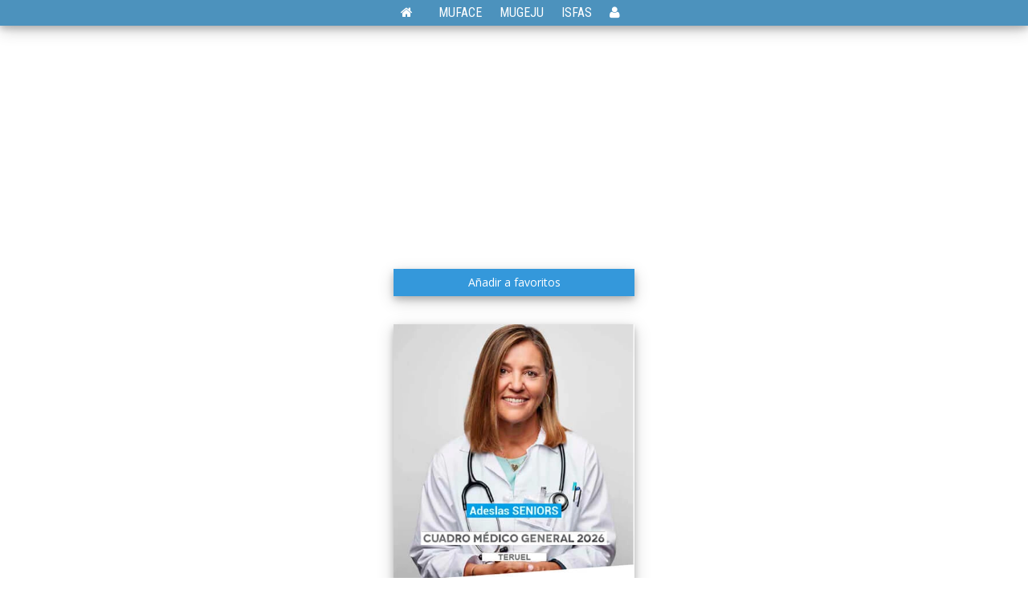

--- FILE ---
content_type: text/html; charset=utf-8
request_url: https://cuadromedico.de/adeslas-seniors-teruel
body_size: 4536
content:
<!DOCTYPE html><html prefix="og: http://ogp.me/ns#" xmlns=http://www.w3.org/1999/xhtml lang=es-es dir=ltr><head><link rel=preconnect href=https://fonts.gstatic.com crossorigin /><base href=https://cuadromedico.de/adeslas-seniors-teruel /><meta http-equiv=content-type content="text/html; charset=utf-8"/><meta name=keywords content="cuadro medico adeslas Seniors teruel, médicos adeslas Seniors teruel 2026"/><meta name=viewport content="width=device-width, initial-scale=1.0, minimum-scale=0.5, maximum-scale=2.5, user-scalable=no"/><meta name=apple-mobile-web-app-capable content=yes /><meta name=HandheldFriendly content=true /><meta name=description content="Cuadro médico privado Adeslas Seniors Teruel 2026: Buscador en línea y PDF para descargar."/><title>Cuadro médico Adeslas Seniors Teruel 2026 [PDF]</title><link href=/templates/jv-hosting/favicon.ico rel="shortcut icon" type=image/vnd.microsoft.icon /><link href=/templates/jv-hosting/touch-icon-iphone.png rel=apple-touch-icon-precomposed /><link href=/templates/jv-hosting/touch-icon-ipad.png rel=apple-touch-icon-precomposed sizes=72x72 /><link href=/templates/jv-hosting/touch-icon-iphone4.png rel=apple-touch-icon-precomposed sizes=114x114 /><link rel=stylesheet href=/media/plg_jchoptimize/cache/css/4dad873bc0bc25903e420081c6a609c0.css /><link rel=preload as=style href="https://fonts.googleapis.com/css?family=Open+Sans:300,600,700,800,300italic,regular,italic,600italic,700italic,800italic&display=swap" onload="this.onload=null;this.rel='stylesheet'"/><link rel=preload as=style href="https://fonts.googleapis.com/css?family=Roboto+Condensed:300,700,300italic,regular,italic,700italic&display=swap" onload="this.onload=null;this.rel='stylesheet'"/> <script type=application/json class="joomla-script-options new">{"csrf.token":"99f0ec04fe38d881ecb26d59a27b61d4","system.paths":{"root":"","base":""},"joomla.jtext":{"PLEASE_WRITE_A_UNIQUE_NAME_FOR_YOUR_LIST":"Please write a unique name for your list","COLONS_NOT_ALLOWED":"Colons are not allowed in list names","MSL_FIELD_IS_REQUIRED":"Field '%s' is required."}}</script><meta name=theme-color content=#4C92BD /><meta name=robots content="index, follow"/><link rel=canonical href=https://cuadromedico.de/adeslas-seniors-teruel /><!--[if lt IE 9]>
<script src="/plugins/system/jvframework/framework/basethemes/js/html5shiv.js" type="text/javascript"></script>
<script src="/plugins/system/jvframework/framework/basethemes/js/respond.src.js" type="text/javascript"></script>
<![endif]--> <script>(function(w){"use strict";if(!w.loadCSS){w.loadCSS=function(){};}
var rp=loadCSS.relpreload={};rp.support=(function(){var ret;try{ret=w.document.createElement("link").relList.supports("preload");}catch(e){ret=false;}
return function(){return ret;};})();rp.bindMediaToggle=function(link){var finalMedia=link.media||"all";function enableStylesheet(){if(link.addEventListener){link.removeEventListener("load",enableStylesheet);}else if(link.attachEvent){link.detachEvent("onload",enableStylesheet);}
link.setAttribute("onload",null);link.media=finalMedia;}
if(link.addEventListener){link.addEventListener("load",enableStylesheet);}else if(link.attachEvent){link.attachEvent("onload",enableStylesheet);}
setTimeout(function(){link.rel="stylesheet";link.media="only x";});setTimeout(enableStylesheet,3000);};rp.poly=function(){if(rp.support()){return;}
var links=w.document.getElementsByTagName("link");for(var i=0;i<links.length;i++){var link=links[i];if(link.rel==="preload"&&link.getAttribute("as")==="style"&&!link.getAttribute("data-loadcss")){link.setAttribute("data-loadcss",true);rp.bindMediaToggle(link);}}};if(!rp.support()){rp.poly();var run=w.setInterval(rp.poly,500);if(w.addEventListener){w.addEventListener("load",function(){rp.poly();w.clearInterval(run);});}else if(w.attachEvent){w.attachEvent("onload",function(){rp.poly();w.clearInterval(run);});}}
if(typeof exports!=="undefined"){exports.loadCSS=loadCSS;}
else{w.loadCSS=loadCSS;}}(typeof global!=="undefined"?global:this));</script> </head><body class="layout-default ltr inner_page 1 body-wide peter-river off-slile"><div id=wrapper><div id=mainsite> <span class=flexMenuToggle></span> <div class=banner-default></div><header id=block-header><div class=container> <a class="flexMenuToggle btn btn-outline btn-sm pull-right" href=JavaScript:void(0);><span></span><span></span><span></span></a> <div class="position position-logo"><div class=jv-module><div class="contentmod clearfix"> </div> </div><div class=jv-module><div class="contentmod clearfix"> </div> </div> </div> <a id=logo href=/ title="Cuadro Médico"> <span class=text>Cuadro Médico</span> <span class=slogan>Todos los Cuadros Médicos en PDF y actualizados</span> </a> <div class=pull-right></div><div class=pull-right></div><div class=pull-right></div><div class=pull-right></div></div></header><section id=block-mainnav data-responsive=768><div class=container> </div> </section ><section id=block-breadcrumb class=block-breadcrumb><div class=container><div class="position position-breadcrumb"><div style="margin: 0 auto;
    margin-top: 35px;
    margin-bottom: -50px;"> <center> <ins class="adsbygoogle example_responsive_2" style=display:block data-ad-client=ca-pub-7872631911522783 data-ad-slot=1321231662 data-ad-format=auto data-full-width-responsive=true></ins> </center> </div> </div> </div> </section><section id=block-main><div class=container><div class=row><div id=main-content class=col-md-12><div class="position position-content-top"><div class=jv-module><div class="contentmod clearfix"><section id=block-mainnav-2 data-responsive=768 class=scroll-to-fixed-fixed style="z-index: 1000; position: fixed; top: 0px; margin: 0 auto; width: 100%; left: 0px; display:flex;"><div class="container nuevomenu"><div class="position position-menu"><ul id=fxmenu1 class="menu fxmenu  nav-pills dropmenu"><li id=fx-item248 class="fx-item1 level1   fxsubmenu"> <a href=/ aria-label="Volver a la página de inicio" data-hover=Inicio class="fa-home level1"><span class=fx-title></span></a> </li> <li id=fx-item642 class="fx-item2 level1   fxsubmenu"> <a href=/muface data-hover=MUFACE class=level1><span class=fx-title>MUFACE</span></a> </li> <li id=fx-item1548 class="fx-item3 level1   fxsubmenu"> <a href=/mugeju data-hover=MUGEJU class=level1><span class=fx-title>MUGEJU</span></a> </li> <li id=fx-item1549 class="fx-item4 level1   fxsubmenu"> <a href=/isfas data-hover=ISFAS class=level1><span class=fx-title>ISFAS</span></a> </li> <li id=fx-item1613 class="fx-item6 level1   fxsubmenu"> <a href=https://cuadromedico.de/usuario aria-label="Ir a la página de registro o login del usuario" data-hover=Usuario class="fa-user level1"><span class=fx-title>Usuario</span></a> </li></ul></div></div></section></div></div></div><div id=content><div id=system-message-container> </div><article class=item-page><div class=row><div class="columnaizquierda col-md-12 col-sm-12 col-xs-12"><div class=moduletable><div id=myshortlist_div_582 class="msl_module_wrapper myshortlist " data-module-id=582 data-aid=2573 data-type=button data-type-int=1 data-show-send=0 data-multiple-lists=0 data-show-clear=0 data-button-width=100 data-large-limit-message=0 data-no-form=0 data-show-page=0 data-cp=fav_ data-show-add-popup=0><div class=myshortlist_button_wrapper><form data-is-plugin=0 id=ms_582_af name=ms_582_af method=post onSubmit="return msl_post(this);"> <input class="myshortlist button add_button btn btn-primary" type=submit name=fav_addme value="Añadir a favoritos" style="width: 100%"/> <input type=hidden name=cookie_prefix value=fav_ /> <input type=hidden name=custom_aid value=2573 /> <input type=hidden name=base value=https://cuadromedico.de/ /> <input type=hidden name=fsuffix value=_af /> <input type=hidden name=update_form value=1 /> <input type=hidden name=fav_mpage value=2573 /> <input type=hidden name=module_id value=582 /> <input type=hidden name=language value=es_es /> </form></div><div class=myshortlist_clr> </div><div class=myshortlist_clr> </div> </div> </div> </div> </div><div class=row><div class="col-md-3 col-sm-3 col-xs-12"> </div><div class="col-md-6 col-sm-6 col-xs-12"><div class=portada style="max-width: 300px;
    margin: 0 auto;"> <a href="/web/viewer.html?file=/Cuadro médico Adeslas Seniors Teruel.pdf"><img class="img-responsive center-block imagen" alt="Cuadro médico Adeslas Seniors Teruel 2026" title="Cuadro médico Adeslas Seniors Teruel 2026" src=https://cuadromedico.de/images/adeslas/cuadro-medico-adeslas-seniors-teruel.webp /> <h1 class=titulo style=z-index:0;>Cuadro médico Adeslas Seniors Teruel</h1></a> </div><div style="margin-top: 10px;"><div class="faq-2a sombreado ocultar" style="max-width: 300px; margin: 0 auto;"> <a href="/web/viewer.html?file=/Cuadro médico Adeslas Seniors Teruel.pdf"><input readonly=readonly class="btn btn-primary descargable" value=Abrir style="width: 50%"></a><a download="" href="https://cuadromedico.de/Cuadro médico Adeslas Seniors Teruel.pdf"><input class="btn btn-primary descargable" readonly=readonly value=Descargar style="width: 50%"></a> </div></div><div class=moduletable><div style="margin: 0 auto;
    margin-top: 25px;
    margin-bottom: 5px; max-width: 300px;"> <center> <ins class="adsbygoogle example_responsive_4" style=display:block data-ad-client=ca-pub-7872631911522783 data-ad-slot=4757913799></ins> </div> </div><div class=moduletable><div style="margin-bottom: -20px; margin-top: 30px;"><div class=faq-2a style="max-width: 300px; margin: 0 auto;"><div class=faq-2b><h4 class=faq-2c> <a data-toggle=collapse data-number=5 data-parent=#acordeon5 class=collapsed href=#acordeon-5 aria-expanded=false><div class=faq-2d style="font-size: 0.6em;">Profesionales médicos qué incluye el cuadro médico</div></a> </h4></div><div id=acordeon-5 class="panel-collapse collapse" style="height: 0;" aria-expanded=false><div class=faq-2e style="text-align: left"><ol> <li>Acupuntores</li> <li>Alergólogos</li> <li>Patólogos</li> <li>Andrólogos</li> <li>Cirujanos vasculares</li> <li>Aparato digestivo</li> <li>Cardiólogos</li> <li>Cirujanos cardiovasculares</li> <li>Cirujanos generales</li> <li>Cirujanos maxilofaciales</li> <li>Cirujanos pediátricos</li> <li>Cirujanos plásticos</li> <li>Cirujanos torácicos</li> <li>Proctólogos</li> <li>Dermatólogos</li> <li>Endocrinos</li> <li>Fisioterapeutas</li> <li>Geriatras</li> <li>Ginecólogos</li> <li>Hematólogos</li> <li>Logopedas</li> <li>Mastólogos</li> <li>Médicos del sueño</li> <li>Médicos estéticos</li> <li>Médicos de familia</li> <li>Rehabilitadores</li> <li>Medicina intensiva</li> <li>Medicina interna</li> <li>Medicina regenerativa</li> <li>Nefrólogos</li> <li>Neumólogos</li> <li>Neurocirujanos</li> <li>Neurólogos</li> <li>Dentistas y odontólogos</li> <li>Oftalmólogos</li> <li>Oncólogos</li> <li>Oncología radioterápica</li> <li>Otorrinos</li> <li>Ozonoterapia</li> <li>Pediatras</li> <li>Podólogos</li> <li>Psicólogos</li> <li>Psiquiatras</li> <li>Radiólogos</li> <li>Reproducción asistida</li> <li>Reumatólogos</li> <li>Traumatólogos</li> <li>Unidad del dolor</li> <li>Urólogos</li> </ol> </div> </div> </div><div style="margin-top: 10px;"><div class=faq-2a style="max-width: 300px; margin: 0 auto;"><div class=faq-2b><h4 class=faq-2c> <a data-toggle=collapse data-number=6 data-parent=#acordeon6 class=collapsed href=#acordeon-6 aria-expanded=false><div class=faq-2d style="font-size: 0.6em;">Pruebas médicas incluidas en el cuadro médico</div></a> </h4></div><div id=acordeon-6 class="panel-collapse collapse" style="height: 0;" aria-expanded=false><div class=faq-2e style="text-align: left"><ol> <li>Análisis clínicos</li> <li>Endoscopias</li> <li>Ecocardiograma.</li> <li>Citología</li> <li>Mamografías</li> <li>Radiología general</li> <li>Diagnostico por la imagen</li> <li>Doppler cardiaco</li> <li>Electrocardiografía</li> <li>Electroencefalografía</li> <li>Electromiografía</li> <li>Fibroendoscopia</li> <li>Ecografía</li> <li>Holter</li> <li>Estudios electrofisiológicos y terapéuticos</li> <li>Resonancia magnética</li> <li>Tomografía axial</li> <li>Colonografía mediante TAC</li> <li>Polisomnografía</li> <li>Coronariografía por TAC</li> <li>Medicina Nuclear-PET TAC</li> <li>Medios de diagnóstico Intervencionista</li> <li>Pruebas Genéticas, Amniocentesis y Cariotipos</li> </ol> </div> </div> </div> </div> </div> </div><div class="row faq" style="margin-top: 30px;"><div class=faq-1a style="max-width: 300px; margin: 0 auto;"><div class=faq-1b><h4 class=faq-1c> <a data-toggle=collapse data-number=1 data-parent=#acordeon class=collapsed href=#acordeon-1 aria-expanded=false><div class=faq-1d style="font-size: 0.6em;">¿ Para qué localidades es válido este cuadro médico?</div></a> </h4></div><div id=acordeon-1 class="panel-collapse collapse" style="height: 0;" aria-expanded=false><div class=faq-1e> Este documento es válido para las siguientes localidades: Teruel, Alcañiz, Andorra, Calamocha. </div></div></div><div style="margin-top: 10px;"><div class=faq-2a style="max-width: 300px; margin: 0 auto;"><div class=faq-2b><h4 class=faq-2c> <a data-toggle=collapse data-number=2 data-parent=#acordeon2 class=collapsed href=#acordeon-2 aria-expanded=false><div class=faq-2d style="font-size: 0.6em;">¿ Para qué pólizas es válido este cuadro médico?</div></a> </h4></div><div id=acordeon-2 class="panel-collapse collapse" style="height: 0;" aria-expanded=false><div class=faq-2e> Este documento es válido para las pólizas Adeslas Seniors. </div></div></div></div><div style="margin-top: 10px;"><div class=faq-2a style="max-width: 300px; margin: 0 auto;"><div class=faq-2b><h4 class=faq-2c> <a data-toggle=collapse data-number=3 data-parent=#acordeon3 class=collapsed href=#acordeon-3 aria-expanded=false><div class=faq-2d style="font-size: 0.6em;">¿ Cómo puedo descargar este cuadro médico?</div></a> </h4></div><div id=acordeon-3 class="panel-collapse collapse" style="height: 0;" aria-expanded=false><div class=faq-2e> 1. Abra el documento haciendo clic sobre él. 2. Haga clic en el botón de descarga situado en la esquina superior derecha:<img style=margin-top:10px; class="img-responsive center-block imagen" alt="Botón de descarga de cuadro médico" title="Botón de descarga de cuadro médico" src=https://cuadromedico.de/images/boton-descarga.webp /> </div></div></div></div></div></div><div class="columnaderecha col-md-3 col-sm-3 col-xs-12"><div class=moduletable><div id=myshortlist_div_579 class="msl_module_wrapper myshortlist " data-module-id=579 data-aid=2573 data-type=list data-type-int=2 data-show-send=0 data-multiple-lists=0 data-show-clear=0 data-button-width=100 data-large-limit-message=0 data-no-form=0 data-show-page=0 data-cp=fav_ data-show-add-popup=0><p style="text-align: center;"> </p><div class=myshortlist_clr> </div><div class=myshortlist_clr> </div> </div> </div> </div> </div><div class=row><div class="col-md-12 col-sm-12 col-xs-12"><p class=footer-1></p><p class=footer-2></p></div></div><div class=attachmentsContainer><div class=attachmentsList id=attachmentsList_com_content_default_2573></div></div></article></div></div></div></div></section><section id=block-bottomb><div class=container><div class="block blockequalize equal-column  row"><div class="col-md-12 col-sm-12"><div class="position position-bottomb-3"><div class=jv-module><div class="contentmod clearfix"><div align=center><a style="color: #ffffff;" href=/aviso-legal>Aviso Legal y Política de Privacidad · Cookies · Contacto</a> </div></div></div></div></div></div></section></div></div> <a href=# class=back-to-top><i class="fa fa-angle-double-up"></i></a> <script src=/media/plg_jchoptimize/cache/js/9b8efed51cad168b10ee9e96342b6398.js></script> <script async src="https://www.googletagmanager.com/gtag/js?id=G-9FWSQW4ELE"></script> <script src=/media/plg_jchoptimize/cache/js/ebb7f9ab38fba0f6ef4371a0c01a1aae.js></script> <script async src="https://pagead2.googlesyndication.com/pagead/js/adsbygoogle.js?client=ca-pub-7872631911522783" crossorigin=anonymous></script> <script src=/media/plg_jchoptimize/cache/js/70a2e58185bd4460f5be41006b2f93bd.js></script> </body> </html>

--- FILE ---
content_type: text/html; charset=utf-8
request_url: https://www.google.com/recaptcha/api2/aframe
body_size: 267
content:
<!DOCTYPE HTML><html><head><meta http-equiv="content-type" content="text/html; charset=UTF-8"></head><body><script nonce="gcRQ-PUNicpZpxgr0IPYyA">/** Anti-fraud and anti-abuse applications only. See google.com/recaptcha */ try{var clients={'sodar':'https://pagead2.googlesyndication.com/pagead/sodar?'};window.addEventListener("message",function(a){try{if(a.source===window.parent){var b=JSON.parse(a.data);var c=clients[b['id']];if(c){var d=document.createElement('img');d.src=c+b['params']+'&rc='+(localStorage.getItem("rc::a")?sessionStorage.getItem("rc::b"):"");window.document.body.appendChild(d);sessionStorage.setItem("rc::e",parseInt(sessionStorage.getItem("rc::e")||0)+1);localStorage.setItem("rc::h",'1769429776834');}}}catch(b){}});window.parent.postMessage("_grecaptcha_ready", "*");}catch(b){}</script></body></html>

--- FILE ---
content_type: text/css
request_url: https://cuadromedico.de/media/plg_jchoptimize/cache/css/4dad873bc0bc25903e420081c6a609c0.css
body_size: 50170
content:
@charset "utf-8";.myshortlist_clr{clear:both}.myshortlist_button_wrapper{margin-bottom:5px}.myshortlist_debug{position:fixed;bottom:0;right:0;border:1px solid #D5D5D5;background:#F9F9F9;z-index:10000;padding:0 10px 5px;font-size:12px!important;height:300px}.myshortlist_debug_inner{overflow-y:scroll;height:300px}.myshortlist_debug_toggle_button{position:absolute;top:-30px;right:0}.myshortlist_item_page{width:100%;margin-bottom:10px;border-bottom:1px solid #999}.myshortlist_item_left,.myshortlist_item_right{display:inline-block}.myshortlist_item_right{float:right}.myshortlist_item_right form{max-width:30px}.myshortlist_item{margin-bottom:10px}.myshortlist_text_wrapper{display:flex;justify-content:space-between}.myshortlist_item_image{margin-bottom:5px}.small_delete_button{padding:2px 8px}.myshortlist form{margin:0}.mypagination{margin-bottom:10px}#myshortlist_shadowing{display:none;position:fixed;top:0%;left:0%;width:100%;height:100%;background-color:#000;z-index:1000000;opacity:0.6;filter:alpha(opacity=60)}.myshortlist_cart_button{font-size:22px}.msl_module_wrapper[data-type-int="4"]{position:relative}.myshortlist_list_as_cart{display:none;position:absolute;background:#FFF;padding:10px;border:1px solid #d5d5d5;box-shadow:2px 2px 6px #999;right:0;z-index:1000000;min-width:200px;max-height:500px;overflow-y:auto;overflow-x:hidden}.myshortlist_shadowing{display:none;position:fixed;top:0%;left:0%;width:100%;height:100%;background-color:#000;z-index:1000000;opacity:0.6;filter:alpha(opacity=60);cursor:pointer}.myshortlist_box{display:none;position:fixed;top:20%;left:35%;width:30%;height:60%;padding:15px 25px 25px;margin:0;border:1px solid #d5d5d5;box-shadow:3px 3px 6px #333;background-color:white;z-index:1000001;overflow:auto}.myshortlist_box h2{margin-top:0;margin-bottom:20px}.send_list_field{max-width:90%}.send_list_field .inputbox,.send_list_field .textarea{width:100%}#myshortlist_recaptcha{margin-bottom:5px}@media(max-width:500px){.myshortlist_box{top:0%;left:0%;width:100%;height:100%}.send_list_field{max-width:80%}}.send_list_field label{display:block}.msl-popup-hidden{display:none}.msl-popup-active{background:#fff;border:1px solid #d5d5d5;position:fixed;z-index:10001;left:35%;width:30%;top:40%;height:20%;padding:10px;overflow:hidden;border-radius:10px;box-shadow:3px 3px 6px #333;font-size:large}.msl_captcha_label{display:none}.myshortlist_add_popup{display:none}.msl_popup_close{float:right}.myshortlist_add_popup h1,.myshortlist_add_popup h2,.myshortlist_add_popup h3,.myshortlist_add_popup h4{margin-top:0}@media(max-height:800px){.myshortlist_box{max-height:500px}}@media(min-height:801px){.myshortlist_box{height:600px}}.myshortlist.sendbutton{float:right;padding:2px}.heart-icon,.heart-full-icon{background:#fdf5f2;color:#efa186;border:1px solid #f8d9ce;width:40px;height:40px;font-size:20px;line-height:42px;border-radius:30px;display:inline-block;text-align:center;cursor:pointer}.myshortlist_limit_message_shadowing{display:none;position:fixed;top:0%;left:0%;width:100%;height:100%;background-color:#000;z-index:10;opacity:0.6;filter:alpha(opacity=60)}.myshortlist_limit_message_box{display:none;position:fixed;top:30%;left:35%;width:30%;height:40%;padding:15px25px25px;margin:0;border:1pxsolidblack;background-color:white;z-index:101;overflow:auto}.myshortlist_limit_message_box h2{margin-top:0;margin-bottom:20px}@media(max-width:500px){.myshortlist_limit_message_box{top:0%;left:0%;width:100%;height:100%}}.myshortlist_grid .delete_button{position:absolute;right:0;top:0;opacity:0.8;border-radius:60px;font-size:10px;font-family:Arial;line-height:10px;padding:1px3px}.myshortlist_grid .myshortlist_item{float:left;position:relative}.myshortlist_lc_message,.myshortlist_list_checkboxes{display:none;position:absolute;background:#FFF;z-index:1000;border:1px solid #d3d3d3;box-shadow:0 2px 4px rgba(0,0,0,.2)}.myshortlist_lc_message{padding:15px}.myshortlist_list_checkboxes{padding:0 15px 10px;min-width:150px}.myshortlist_list_checkboxes input.checkbox{margin:0}.myshortlist_list_checkboxes label{display:block}.myshortlist_lc_close,.myshortlist_lc_message_span{display:inline-block;min-height:auto;width:auto}.myshortlist_lc_message_span{margin-right:10px}.mysh_clr{clear:both}.myshortlist_buttonlink{background:0 0;border:none;text-decoration:none}.myshortlist_buttonlink:hover{text-decoration:underline}.myshortlist_list_interface_separator{margin:5px 0}.myshortlist_lists_interface form{margin:0}.myshortlist_delete_list_form{float:right;max-width:30px}.myshortlist_select_list_form{float:left;max-width:80%}.myshortlist_page.active{font-weight:700}
.fa,.fab,.fal,.far,.fas{-moz-osx-font-smoothing:grayscale;-webkit-font-smoothing:antialiased;display:inline-block;font-style:normal;font-variant:normal;text-rendering:auto;line-height:1}.fa-lg{font-size:1.33333em;line-height:.75em;vertical-align:-.0667em}.fa-xs{font-size:.75em}.fa-sm{font-size:.875em}.fa-1x{font-size:1em}.fa-2x{font-size:2em}.fa-3x{font-size:3em}.fa-4x{font-size:4em}.fa-5x{font-size:5em}.fa-6x{font-size:6em}.fa-7x{font-size:7em}.fa-8x{font-size:8em}.fa-9x{font-size:9em}.fa-10x{font-size:10em}.fa-fw{text-align:center;width:1.25em}.fa-ul{list-style-type:none;margin-left:2.5em;padding-left:0}.fa-ul>li{position:relative}.fa-li{left:-2em;position:absolute;text-align:center;width:2em;line-height:inherit}.fa-border{border:.08em solid #eee;border-radius:.1em;padding:.2em .25em .15em}.fa-pull-left{float:left}.fa-pull-right{float:right}.fa.fa-pull-left,.fab.fa-pull-left,.fal.fa-pull-left,.far.fa-pull-left,.fas.fa-pull-left{margin-right:.3em}.fa.fa-pull-right,.fab.fa-pull-right,.fal.fa-pull-right,.far.fa-pull-right,.fas.fa-pull-right{margin-left:.3em}.fa-spin{animation:a 2s infinite linear}.fa-pulse{animation:a 1s infinite steps(8)}@keyframes a{0%{transform:rotate(0deg)}to{transform:rotate(1turn)}}.fa-rotate-90{-ms-filter:"progid:DXImageTransform.Microsoft.BasicImage(rotation=1)";transform:rotate(90deg)}.fa-rotate-180{-ms-filter:"progid:DXImageTransform.Microsoft.BasicImage(rotation=2)";transform:rotate(180deg)}.fa-rotate-270{-ms-filter:"progid:DXImageTransform.Microsoft.BasicImage(rotation=3)";transform:rotate(270deg)}.fa-flip-horizontal{-ms-filter:"progid:DXImageTransform.Microsoft.BasicImage(rotation=0, mirror=1)";transform:scaleX(-1)}.fa-flip-vertical{transform:scaleY(-1)}.fa-flip-horizontal.fa-flip-vertical,.fa-flip-vertical{-ms-filter:"progid:DXImageTransform.Microsoft.BasicImage(rotation=2, mirror=1)"}.fa-flip-horizontal.fa-flip-vertical{transform:scale(-1)}:root .fa-flip-horizontal,:root .fa-flip-vertical,:root .fa-rotate-90,:root .fa-rotate-180,:root .fa-rotate-270{-webkit-filter:none;filter:none}.fa-stack{display:inline-block;height:2em;line-height:2em;position:relative;vertical-align:middle;width:2em}.fa-stack-1x,.fa-stack-2x{left:0;position:absolute;text-align:center;width:100%}.fa-stack-1x{line-height:inherit}.fa-stack-2x{font-size:2em}.fa-inverse{color:#fff}.fa-500px:before{content:"\f26e"}.fa-accessible-icon:before{content:"\f368"}.fa-accusoft:before{content:"\f369"}.fa-address-book:before{content:"\f2b9"}.fa-address-card:before{content:"\f2bb"}.fa-adjust:before{content:"\f042"}.fa-adn:before{content:"\f170"}.fa-adversal:before{content:"\f36a"}.fa-affiliatetheme:before{content:"\f36b"}.fa-algolia:before{content:"\f36c"}.fa-align-center:before{content:"\f037"}.fa-align-justify:before{content:"\f039"}.fa-align-left:before{content:"\f036"}.fa-align-right:before{content:"\f038"}.fa-allergies:before{content:"\f461"}.fa-amazon:before{content:"\f270"}.fa-amazon-pay:before{content:"\f42c"}.fa-ambulance:before{content:"\f0f9"}.fa-american-sign-language-interpreting:before{content:"\f2a3"}.fa-amilia:before{content:"\f36d"}.fa-anchor:before{content:"\f13d"}.fa-android:before{content:"\f17b"}.fa-angellist:before{content:"\f209"}.fa-angle-double-down:before{content:"\f103"}.fa-angle-double-left:before{content:"\f100"}.fa-angle-double-right:before{content:"\f101"}.fa-angle-double-up:before{content:"\f102"}.fa-angle-down:before{content:"\f107"}.fa-angle-left:before{content:"\f104"}.fa-angle-right:before{content:"\f105"}.fa-angle-up:before{content:"\f106"}.fa-angrycreative:before{content:"\f36e"}.fa-angular:before{content:"\f420"}.fa-app-store:before{content:"\f36f"}.fa-app-store-ios:before{content:"\f370"}.fa-apper:before{content:"\f371"}.fa-apple:before{content:"\f179"}.fa-apple-pay:before{content:"\f415"}.fa-archive:before{content:"\f187"}.fa-arrow-alt-circle-down:before{content:"\f358"}.fa-arrow-alt-circle-left:before{content:"\f359"}.fa-arrow-alt-circle-right:before{content:"\f35a"}.fa-arrow-alt-circle-up:before{content:"\f35b"}.fa-arrow-circle-down:before{content:"\f0ab"}.fa-arrow-circle-left:before{content:"\f0a8"}.fa-arrow-circle-right:before{content:"\f0a9"}.fa-arrow-circle-up:before{content:"\f0aa"}.fa-arrow-down:before{content:"\f063"}.fa-arrow-left:before{content:"\f060"}.fa-arrow-right:before{content:"\f061"}.fa-arrow-up:before{content:"\f062"}.fa-arrows-alt:before{content:"\f0b2"}.fa-arrows-alt-h:before{content:"\f337"}.fa-arrows-alt-v:before{content:"\f338"}.fa-assistive-listening-systems:before{content:"\f2a2"}.fa-asterisk:before{content:"\f069"}.fa-asymmetrik:before{content:"\f372"}.fa-at:before{content:"\f1fa"}.fa-audible:before{content:"\f373"}.fa-audio-description:before{content:"\f29e"}.fa-autoprefixer:before{content:"\f41c"}.fa-avianex:before{content:"\f374"}.fa-aviato:before{content:"\f421"}.fa-aws:before{content:"\f375"}.fa-backward:before{content:"\f04a"}.fa-balance-scale:before{content:"\f24e"}.fa-ban:before{content:"\f05e"}.fa-band-aid:before{content:"\f462"}.fa-bandcamp:before{content:"\f2d5"}.fa-barcode:before{content:"\f02a"}.fa-bars:before{content:"\f0c9"}.fa-baseball-ball:before{content:"\f433"}.fa-basketball-ball:before{content:"\f434"}.fa-bath:before{content:"\f2cd"}.fa-battery-empty:before{content:"\f244"}.fa-battery-full:before{content:"\f240"}.fa-battery-half:before{content:"\f242"}.fa-battery-quarter:before{content:"\f243"}.fa-battery-three-quarters:before{content:"\f241"}.fa-bed:before{content:"\f236"}.fa-beer:before{content:"\f0fc"}.fa-behance:before{content:"\f1b4"}.fa-behance-square:before{content:"\f1b5"}.fa-bell:before{content:"\f0f3"}.fa-bell-slash:before{content:"\f1f6"}.fa-bicycle:before{content:"\f206"}.fa-bimobject:before{content:"\f378"}.fa-binoculars:before{content:"\f1e5"}.fa-birthday-cake:before{content:"\f1fd"}.fa-bitbucket:before{content:"\f171"}.fa-bitcoin:before{content:"\f379"}.fa-bity:before{content:"\f37a"}.fa-black-tie:before{content:"\f27e"}.fa-blackberry:before{content:"\f37b"}.fa-blind:before{content:"\f29d"}.fa-blogger:before{content:"\f37c"}.fa-blogger-b:before{content:"\f37d"}.fa-bluetooth:before{content:"\f293"}.fa-bluetooth-b:before{content:"\f294"}.fa-bold:before{content:"\f032"}.fa-bolt:before{content:"\f0e7"}.fa-bomb:before{content:"\f1e2"}.fa-book:before{content:"\f02d"}.fa-bookmark:before{content:"\f02e"}.fa-bowling-ball:before{content:"\f436"}.fa-box:before{content:"\f466"}.fa-box-open:before{content:"\f49e"}.fa-boxes:before{content:"\f468"}.fa-braille:before{content:"\f2a1"}.fa-briefcase:before{content:"\f0b1"}.fa-briefcase-medical:before{content:"\f469"}.fa-btc:before{content:"\f15a"}.fa-bug:before{content:"\f188"}.fa-building:before{content:"\f1ad"}.fa-bullhorn:before{content:"\f0a1"}.fa-bullseye:before{content:"\f140"}.fa-burn:before{content:"\f46a"}.fa-buromobelexperte:before{content:"\f37f"}.fa-bus:before{content:"\f207"}.fa-buysellads:before{content:"\f20d"}.fa-calculator:before{content:"\f1ec"}.fa-calendar:before{content:"\f133"}.fa-calendar-alt:before{content:"\f073"}.fa-calendar-check:before{content:"\f274"}.fa-calendar-minus:before{content:"\f272"}.fa-calendar-plus:before{content:"\f271"}.fa-calendar-times:before{content:"\f273"}.fa-camera:before{content:"\f030"}.fa-camera-retro:before{content:"\f083"}.fa-capsules:before{content:"\f46b"}.fa-car:before{content:"\f1b9"}.fa-caret-down:before{content:"\f0d7"}.fa-caret-left:before{content:"\f0d9"}.fa-caret-right:before{content:"\f0da"}.fa-caret-square-down:before{content:"\f150"}.fa-caret-square-left:before{content:"\f191"}.fa-caret-square-right:before{content:"\f152"}.fa-caret-square-up:before{content:"\f151"}.fa-caret-up:before{content:"\f0d8"}.fa-cart-arrow-down:before{content:"\f218"}.fa-cart-plus:before{content:"\f217"}.fa-cc-amazon-pay:before{content:"\f42d"}.fa-cc-amex:before{content:"\f1f3"}.fa-cc-apple-pay:before{content:"\f416"}.fa-cc-diners-club:before{content:"\f24c"}.fa-cc-discover:before{content:"\f1f2"}.fa-cc-jcb:before{content:"\f24b"}.fa-cc-mastercard:before{content:"\f1f1"}.fa-cc-paypal:before{content:"\f1f4"}.fa-cc-stripe:before{content:"\f1f5"}.fa-cc-visa:before{content:"\f1f0"}.fa-centercode:before{content:"\f380"}.fa-certificate:before{content:"\f0a3"}.fa-chart-area:before{content:"\f1fe"}.fa-chart-bar:before{content:"\f080"}.fa-chart-line:before{content:"\f201"}.fa-chart-pie:before{content:"\f200"}.fa-check:before{content:"\f00c"}.fa-check-circle:before{content:"\f058"}.fa-check-square:before{content:"\f14a"}.fa-chess:before{content:"\f439"}.fa-chess-bishop:before{content:"\f43a"}.fa-chess-board:before{content:"\f43c"}.fa-chess-king:before{content:"\f43f"}.fa-chess-knight:before{content:"\f441"}.fa-chess-pawn:before{content:"\f443"}.fa-chess-queen:before{content:"\f445"}.fa-chess-rook:before{content:"\f447"}.fa-chevron-circle-down:before{content:"\f13a"}.fa-chevron-circle-left:before{content:"\f137"}.fa-chevron-circle-right:before{content:"\f138"}.fa-chevron-circle-up:before{content:"\f139"}.fa-chevron-down:before{content:"\f078"}.fa-chevron-left:before{content:"\f053"}.fa-chevron-right:before{content:"\f054"}.fa-chevron-up:before{content:"\f077"}.fa-child:before{content:"\f1ae"}.fa-chrome:before{content:"\f268"}.fa-circle:before{content:"\f111"}.fa-circle-notch:before{content:"\f1ce"}.fa-clipboard:before{content:"\f328"}.fa-clipboard-check:before{content:"\f46c"}.fa-clipboard-list:before{content:"\f46d"}.fa-clock:before{content:"\f017"}.fa-clone:before{content:"\f24d"}.fa-closed-captioning:before{content:"\f20a"}.fa-cloud:before{content:"\f0c2"}.fa-cloud-download-alt:before{content:"\f381"}.fa-cloud-upload-alt:before{content:"\f382"}.fa-cloudscale:before{content:"\f383"}.fa-cloudsmith:before{content:"\f384"}.fa-cloudversify:before{content:"\f385"}.fa-code:before{content:"\f121"}.fa-code-branch:before{content:"\f126"}.fa-codepen:before{content:"\f1cb"}.fa-codiepie:before{content:"\f284"}.fa-coffee:before{content:"\f0f4"}.fa-cog:before{content:"\f013"}.fa-cogs:before{content:"\f085"}.fa-columns:before{content:"\f0db"}.fa-comment:before{content:"\f075"}.fa-comment-alt:before{content:"\f27a"}.fa-comment-dots:before{content:"\f4ad"}.fa-comment-slash:before{content:"\f4b3"}.fa-comments:before{content:"\f086"}.fa-compass:before{content:"\f14e"}.fa-compress:before{content:"\f066"}.fa-connectdevelop:before{content:"\f20e"}.fa-contao:before{content:"\f26d"}.fa-copy:before{content:"\f0c5"}.fa-copyright:before{content:"\f1f9"}.fa-couch:before{content:"\f4b8"}.fa-cpanel:before{content:"\f388"}.fa-creative-commons:before{content:"\f25e"}.fa-credit-card:before{content:"\f09d"}.fa-crop:before{content:"\f125"}.fa-crosshairs:before{content:"\f05b"}.fa-css3:before{content:"\f13c"}.fa-css3-alt:before{content:"\f38b"}.fa-cube:before{content:"\f1b2"}.fa-cubes:before{content:"\f1b3"}.fa-cut:before{content:"\f0c4"}.fa-cuttlefish:before{content:"\f38c"}.fa-d-and-d:before{content:"\f38d"}.fa-dashcube:before{content:"\f210"}.fa-database:before{content:"\f1c0"}.fa-deaf:before{content:"\f2a4"}.fa-delicious:before{content:"\f1a5"}.fa-deploydog:before{content:"\f38e"}.fa-deskpro:before{content:"\f38f"}.fa-desktop:before{content:"\f108"}.fa-deviantart:before{content:"\f1bd"}.fa-diagnoses:before{content:"\f470"}.fa-digg:before{content:"\f1a6"}.fa-digital-ocean:before{content:"\f391"}.fa-discord:before{content:"\f392"}.fa-discourse:before{content:"\f393"}.fa-dna:before{content:"\f471"}.fa-dochub:before{content:"\f394"}.fa-docker:before{content:"\f395"}.fa-dollar-sign:before{content:"\f155"}.fa-dolly:before{content:"\f472"}.fa-dolly-flatbed:before{content:"\f474"}.fa-donate:before{content:"\f4b9"}.fa-dot-circle:before{content:"\f192"}.fa-dove:before{content:"\f4ba"}.fa-download:before{content:"\f019"}.fa-draft2digital:before{content:"\f396"}.fa-dribbble:before{content:"\f17d"}.fa-dribbble-square:before{content:"\f397"}.fa-dropbox:before{content:"\f16b"}.fa-drupal:before{content:"\f1a9"}.fa-dyalog:before{content:"\f399"}.fa-earlybirds:before{content:"\f39a"}.fa-edge:before{content:"\f282"}.fa-edit:before{content:"\f044"}.fa-eject:before{content:"\f052"}.fa-elementor:before{content:"\f430"}.fa-ellipsis-h:before{content:"\f141"}.fa-ellipsis-v:before{content:"\f142"}.fa-ember:before{content:"\f423"}.fa-empire:before{content:"\f1d1"}.fa-envelope:before{content:"\f0e0"}.fa-envelope-open:before{content:"\f2b6"}.fa-envelope-square:before{content:"\f199"}.fa-envira:before{content:"\f299"}.fa-eraser:before{content:"\f12d"}.fa-erlang:before{content:"\f39d"}.fa-ethereum:before{content:"\f42e"}.fa-etsy:before{content:"\f2d7"}.fa-euro-sign:before{content:"\f153"}.fa-exchange-alt:before{content:"\f362"}.fa-exclamation:before{content:"\f12a"}.fa-exclamation-circle:before{content:"\f06a"}.fa-exclamation-triangle:before{content:"\f071"}.fa-expand:before{content:"\f065"}.fa-expand-arrows-alt:before{content:"\f31e"}.fa-expeditedssl:before{content:"\f23e"}.fa-external-link-alt:before{content:"\f35d"}.fa-external-link-square-alt:before{content:"\f360"}.fa-eye:before{content:"\f06e"}.fa-eye-dropper:before{content:"\f1fb"}.fa-eye-slash:before{content:"\f070"}.fa-facebook:before{content:"\f09a"}.fa-facebook-f:before{content:"\f39e"}.fa-facebook-messenger:before{content:"\f39f"}.fa-facebook-square:before{content:"\f082"}.fa-fast-backward:before{content:"\f049"}.fa-fast-forward:before{content:"\f050"}.fa-fax:before{content:"\f1ac"}.fa-female:before{content:"\f182"}.fa-fighter-jet:before{content:"\f0fb"}.fa-file:before{content:"\f15b"}.fa-file-alt:before{content:"\f15c"}.fa-file-archive:before{content:"\f1c6"}.fa-file-audio:before{content:"\f1c7"}.fa-file-code:before{content:"\f1c9"}.fa-file-excel:before{content:"\f1c3"}.fa-file-image:before{content:"\f1c5"}.fa-file-medical:before{content:"\f477"}.fa-file-medical-alt:before{content:"\f478"}.fa-file-pdf:before{content:"\f1c1"}.fa-file-powerpoint:before{content:"\f1c4"}.fa-file-video:before{content:"\f1c8"}.fa-file-word:before{content:"\f1c2"}.fa-film:before{content:"\f008"}.fa-filter:before{content:"\f0b0"}.fa-fire:before{content:"\f06d"}.fa-fire-extinguisher:before{content:"\f134"}.fa-firefox:before{content:"\f269"}.fa-first-aid:before{content:"\f479"}.fa-first-order:before{content:"\f2b0"}.fa-firstdraft:before{content:"\f3a1"}.fa-flag:before{content:"\f024"}.fa-flag-checkered:before{content:"\f11e"}.fa-flask:before{content:"\f0c3"}.fa-flickr:before{content:"\f16e"}.fa-flipboard:before{content:"\f44d"}.fa-fly:before{content:"\f417"}.fa-folder:before{content:"\f07b"}.fa-folder-open:before{content:"\f07c"}.fa-font:before{content:"\f031"}.fa-font-awesome:before{content:"\f2b4"}.fa-font-awesome-alt:before{content:"\f35c"}.fa-font-awesome-flag:before{content:"\f425"}.fa-fonticons:before{content:"\f280"}.fa-fonticons-fi:before{content:"\f3a2"}.fa-football-ball:before{content:"\f44e"}.fa-fort-awesome:before{content:"\f286"}.fa-fort-awesome-alt:before{content:"\f3a3"}.fa-forumbee:before{content:"\f211"}.fa-forward:before{content:"\f04e"}.fa-foursquare:before{content:"\f180"}.fa-free-code-camp:before{content:"\f2c5"}.fa-freebsd:before{content:"\f3a4"}.fa-frown:before{content:"\f119"}.fa-futbol:before{content:"\f1e3"}.fa-gamepad:before{content:"\f11b"}.fa-gavel:before{content:"\f0e3"}.fa-gem:before{content:"\f3a5"}.fa-genderless:before{content:"\f22d"}.fa-get-pocket:before{content:"\f265"}.fa-gg:before{content:"\f260"}.fa-gg-circle:before{content:"\f261"}.fa-gift:before{content:"\f06b"}.fa-git:before{content:"\f1d3"}.fa-git-square:before{content:"\f1d2"}.fa-github:before{content:"\f09b"}.fa-github-alt:before{content:"\f113"}.fa-github-square:before{content:"\f092"}.fa-gitkraken:before{content:"\f3a6"}.fa-gitlab:before{content:"\f296"}.fa-gitter:before{content:"\f426"}.fa-glass-martini:before{content:"\f000"}.fa-glide:before{content:"\f2a5"}.fa-glide-g:before{content:"\f2a6"}.fa-globe:before{content:"\f0ac"}.fa-gofore:before{content:"\f3a7"}.fa-golf-ball:before{content:"\f450"}.fa-goodreads:before{content:"\f3a8"}.fa-goodreads-g:before{content:"\f3a9"}.fa-google:before{content:"\f1a0"}.fa-google-drive:before{content:"\f3aa"}.fa-google-play:before{content:"\f3ab"}.fa-google-plus:before{content:"\f2b3"}.fa-google-plus-g:before{content:"\f0d5"}.fa-google-plus-square:before{content:"\f0d4"}.fa-google-wallet:before{content:"\f1ee"}.fa-graduation-cap:before{content:"\f19d"}.fa-gratipay:before{content:"\f184"}.fa-grav:before{content:"\f2d6"}.fa-gripfire:before{content:"\f3ac"}.fa-grunt:before{content:"\f3ad"}.fa-gulp:before{content:"\f3ae"}.fa-h-square:before{content:"\f0fd"}.fa-hacker-news:before{content:"\f1d4"}.fa-hacker-news-square:before{content:"\f3af"}.fa-hand-holding:before{content:"\f4bd"}.fa-hand-holding-heart:before{content:"\f4be"}.fa-hand-holding-usd:before{content:"\f4c0"}.fa-hand-lizard:before{content:"\f258"}.fa-hand-paper:before{content:"\f256"}.fa-hand-peace:before{content:"\f25b"}.fa-hand-point-down:before{content:"\f0a7"}.fa-hand-point-left:before{content:"\f0a5"}.fa-hand-point-right:before{content:"\f0a4"}.fa-hand-point-up:before{content:"\f0a6"}.fa-hand-pointer:before{content:"\f25a"}.fa-hand-rock:before{content:"\f255"}.fa-hand-scissors:before{content:"\f257"}.fa-hand-spock:before{content:"\f259"}.fa-hands:before{content:"\f4c2"}.fa-hands-helping:before{content:"\f4c4"}.fa-handshake:before{content:"\f2b5"}.fa-hashtag:before{content:"\f292"}.fa-hdd:before{content:"\f0a0"}.fa-heading:before{content:"\f1dc"}.fa-headphones:before{content:"\f025"}.fa-heart:before{content:"\f004"}.fa-heartbeat:before{content:"\f21e"}.fa-hips:before{content:"\f452"}.fa-hire-a-helper:before{content:"\f3b0"}.fa-history:before{content:"\f1da"}.fa-hockey-puck:before{content:"\f453"}.fa-home:before{content:"\f015"}.fa-hooli:before{content:"\f427"}.fa-hospital:before{content:"\f0f8"}.fa-hospital-alt:before{content:"\f47d"}.fa-hospital-symbol:before{content:"\f47e"}.fa-hotjar:before{content:"\f3b1"}.fa-hourglass:before{content:"\f254"}.fa-hourglass-end:before{content:"\f253"}.fa-hourglass-half:before{content:"\f252"}.fa-hourglass-start:before{content:"\f251"}.fa-houzz:before{content:"\f27c"}.fa-html5:before{content:"\f13b"}.fa-hubspot:before{content:"\f3b2"}.fa-i-cursor:before{content:"\f246"}.fa-id-badge:before{content:"\f2c1"}.fa-id-card:before{content:"\f2c2"}.fa-id-card-alt:before{content:"\f47f"}.fa-image:before{content:"\f03e"}.fa-images:before{content:"\f302"}.fa-imdb:before{content:"\f2d8"}.fa-inbox:before{content:"\f01c"}.fa-indent:before{content:"\f03c"}.fa-industry:before{content:"\f275"}.fa-info:before{content:"\f129"}.fa-info-circle:before{content:"\f05a"}.fa-instagram:before{content:"\f16d"}.fa-internet-explorer:before{content:"\f26b"}.fa-ioxhost:before{content:"\f208"}.fa-italic:before{content:"\f033"}.fa-itunes:before{content:"\f3b4"}.fa-itunes-note:before{content:"\f3b5"}.fa-java:before{content:"\f4e4"}.fa-jenkins:before{content:"\f3b6"}.fa-joget:before{content:"\f3b7"}.fa-joomla:before{content:"\f1aa"}.fa-js:before{content:"\f3b8"}.fa-js-square:before{content:"\f3b9"}.fa-jsfiddle:before{content:"\f1cc"}.fa-key:before{content:"\f084"}.fa-keyboard:before{content:"\f11c"}.fa-keycdn:before{content:"\f3ba"}.fa-kickstarter:before{content:"\f3bb"}.fa-kickstarter-k:before{content:"\f3bc"}.fa-korvue:before{content:"\f42f"}.fa-language:before{content:"\f1ab"}.fa-laptop:before{content:"\f109"}.fa-laravel:before{content:"\f3bd"}.fa-lastfm:before{content:"\f202"}.fa-lastfm-square:before{content:"\f203"}.fa-leaf:before{content:"\f06c"}.fa-leanpub:before{content:"\f212"}.fa-lemon:before{content:"\f094"}.fa-less:before{content:"\f41d"}.fa-level-down-alt:before{content:"\f3be"}.fa-level-up-alt:before{content:"\f3bf"}.fa-life-ring:before{content:"\f1cd"}.fa-lightbulb:before{content:"\f0eb"}.fa-line:before{content:"\f3c0"}.fa-link:before{content:"\f0c1"}.fa-linkedin:before{content:"\f08c"}.fa-linkedin-in:before{content:"\f0e1"}.fa-linode:before{content:"\f2b8"}.fa-linux:before{content:"\f17c"}.fa-lira-sign:before{content:"\f195"}.fa-list:before{content:"\f03a"}.fa-list-alt:before{content:"\f022"}.fa-list-ol:before{content:"\f0cb"}.fa-list-ul:before{content:"\f0ca"}.fa-location-arrow:before{content:"\f124"}.fa-lock:before{content:"\f023"}.fa-lock-open:before{content:"\f3c1"}.fa-long-arrow-alt-down:before{content:"\f309"}.fa-long-arrow-alt-left:before{content:"\f30a"}.fa-long-arrow-alt-right:before{content:"\f30b"}.fa-long-arrow-alt-up:before{content:"\f30c"}.fa-low-vision:before{content:"\f2a8"}.fa-lyft:before{content:"\f3c3"}.fa-magento:before{content:"\f3c4"}.fa-magic:before{content:"\f0d0"}.fa-magnet:before{content:"\f076"}.fa-male:before{content:"\f183"}.fa-map:before{content:"\f279"}.fa-map-marker:before{content:"\f041"}.fa-map-marker-alt:before{content:"\f3c5"}.fa-map-pin:before{content:"\f276"}.fa-map-signs:before{content:"\f277"}.fa-mars:before{content:"\f222"}.fa-mars-double:before{content:"\f227"}.fa-mars-stroke:before{content:"\f229"}.fa-mars-stroke-h:before{content:"\f22b"}.fa-mars-stroke-v:before{content:"\f22a"}.fa-maxcdn:before{content:"\f136"}.fa-medapps:before{content:"\f3c6"}.fa-medium:before{content:"\f23a"}.fa-medium-m:before{content:"\f3c7"}.fa-medkit:before{content:"\f0fa"}.fa-medrt:before{content:"\f3c8"}.fa-meetup:before{content:"\f2e0"}.fa-meh:before{content:"\f11a"}.fa-mercury:before{content:"\f223"}.fa-microchip:before{content:"\f2db"}.fa-microphone:before{content:"\f130"}.fa-microphone-slash:before{content:"\f131"}.fa-microsoft:before{content:"\f3ca"}.fa-minus:before{content:"\f068"}.fa-minus-circle:before{content:"\f056"}.fa-minus-square:before{content:"\f146"}.fa-mix:before{content:"\f3cb"}.fa-mixcloud:before{content:"\f289"}.fa-mizuni:before{content:"\f3cc"}.fa-mobile:before{content:"\f10b"}.fa-mobile-alt:before{content:"\f3cd"}.fa-modx:before{content:"\f285"}.fa-monero:before{content:"\f3d0"}.fa-money-bill-alt:before{content:"\f3d1"}.fa-moon:before{content:"\f186"}.fa-motorcycle:before{content:"\f21c"}.fa-mouse-pointer:before{content:"\f245"}.fa-music:before{content:"\f001"}.fa-napster:before{content:"\f3d2"}.fa-neuter:before{content:"\f22c"}.fa-newspaper:before{content:"\f1ea"}.fa-nintendo-switch:before{content:"\f418"}.fa-node:before{content:"\f419"}.fa-node-js:before{content:"\f3d3"}.fa-notes-medical:before{content:"\f481"}.fa-npm:before{content:"\f3d4"}.fa-ns8:before{content:"\f3d5"}.fa-nutritionix:before{content:"\f3d6"}.fa-object-group:before{content:"\f247"}.fa-object-ungroup:before{content:"\f248"}.fa-odnoklassniki:before{content:"\f263"}.fa-odnoklassniki-square:before{content:"\f264"}.fa-opencart:before{content:"\f23d"}.fa-openid:before{content:"\f19b"}.fa-opera:before{content:"\f26a"}.fa-optin-monster:before{content:"\f23c"}.fa-osi:before{content:"\f41a"}.fa-outdent:before{content:"\f03b"}.fa-page4:before{content:"\f3d7"}.fa-pagelines:before{content:"\f18c"}.fa-paint-brush:before{content:"\f1fc"}.fa-palfed:before{content:"\f3d8"}.fa-pallet:before{content:"\f482"}.fa-paper-plane:before{content:"\f1d8"}.fa-paperclip:before{content:"\f0c6"}.fa-parachute-box:before{content:"\f4cd"}.fa-paragraph:before{content:"\f1dd"}.fa-paste:before{content:"\f0ea"}.fa-patreon:before{content:"\f3d9"}.fa-pause:before{content:"\f04c"}.fa-pause-circle:before{content:"\f28b"}.fa-paw:before{content:"\f1b0"}.fa-paypal:before{content:"\f1ed"}.fa-pen-square:before{content:"\f14b"}.fa-pencil-alt:before{content:"\f303"}.fa-people-carry:before{content:"\f4ce"}.fa-percent:before{content:"\f295"}.fa-periscope:before{content:"\f3da"}.fa-phabricator:before{content:"\f3db"}.fa-phoenix-framework:before{content:"\f3dc"}.fa-phone:before{content:"\f095"}.fa-phone-slash:before{content:"\f3dd"}.fa-phone-square:before{content:"\f098"}.fa-phone-volume:before{content:"\f2a0"}.fa-php:before{content:"\f457"}.fa-pied-piper:before{content:"\f2ae"}.fa-pied-piper-alt:before{content:"\f1a8"}.fa-pied-piper-hat:before{content:"\f4e5"}.fa-pied-piper-pp:before{content:"\f1a7"}.fa-piggy-bank:before{content:"\f4d3"}.fa-pills:before{content:"\f484"}.fa-pinterest:before{content:"\f0d2"}.fa-pinterest-p:before{content:"\f231"}.fa-pinterest-square:before{content:"\f0d3"}.fa-plane:before{content:"\f072"}.fa-play:before{content:"\f04b"}.fa-play-circle:before{content:"\f144"}.fa-playstation:before{content:"\f3df"}.fa-plug:before{content:"\f1e6"}.fa-plus:before{content:"\f067"}.fa-plus-circle:before{content:"\f055"}.fa-plus-square:before{content:"\f0fe"}.fa-podcast:before{content:"\f2ce"}.fa-poo:before{content:"\f2fe"}.fa-pound-sign:before{content:"\f154"}.fa-power-off:before{content:"\f011"}.fa-prescription-bottle:before{content:"\f485"}.fa-prescription-bottle-alt:before{content:"\f486"}.fa-print:before{content:"\f02f"}.fa-procedures:before{content:"\f487"}.fa-product-hunt:before{content:"\f288"}.fa-pushed:before{content:"\f3e1"}.fa-puzzle-piece:before{content:"\f12e"}.fa-python:before{content:"\f3e2"}.fa-qq:before{content:"\f1d6"}.fa-qrcode:before{content:"\f029"}.fa-question:before{content:"\f128"}.fa-question-circle:before{content:"\f059"}.fa-quidditch:before{content:"\f458"}.fa-quinscape:before{content:"\f459"}.fa-quora:before{content:"\f2c4"}.fa-quote-left:before{content:"\f10d"}.fa-quote-right:before{content:"\f10e"}.fa-random:before{content:"\f074"}.fa-ravelry:before{content:"\f2d9"}.fa-react:before{content:"\f41b"}.fa-readme:before{content:"\f4d5"}.fa-rebel:before{content:"\f1d0"}.fa-recycle:before{content:"\f1b8"}.fa-red-river:before{content:"\f3e3"}.fa-reddit:before{content:"\f1a1"}.fa-reddit-alien:before{content:"\f281"}.fa-reddit-square:before{content:"\f1a2"}.fa-redo:before{content:"\f01e"}.fa-redo-alt:before{content:"\f2f9"}.fa-registered:before{content:"\f25d"}.fa-rendact:before{content:"\f3e4"}.fa-renren:before{content:"\f18b"}.fa-reply:before{content:"\f3e5"}.fa-reply-all:before{content:"\f122"}.fa-replyd:before{content:"\f3e6"}.fa-resolving:before{content:"\f3e7"}.fa-retweet:before{content:"\f079"}.fa-ribbon:before{content:"\f4d6"}.fa-road:before{content:"\f018"}.fa-rocket:before{content:"\f135"}.fa-rocketchat:before{content:"\f3e8"}.fa-rockrms:before{content:"\f3e9"}.fa-rss:before{content:"\f09e"}.fa-rss-square:before{content:"\f143"}.fa-ruble-sign:before{content:"\f158"}.fa-rupee-sign:before{content:"\f156"}.fa-safari:before{content:"\f267"}.fa-sass:before{content:"\f41e"}.fa-save:before{content:"\f0c7"}.fa-schlix:before{content:"\f3ea"}.fa-scribd:before{content:"\f28a"}.fa-search:before{content:"\f002"}.fa-search-minus:before{content:"\f010"}.fa-search-plus:before{content:"\f00e"}.fa-searchengin:before{content:"\f3eb"}.fa-seedling:before{content:"\f4d8"}.fa-sellcast:before{content:"\f2da"}.fa-sellsy:before{content:"\f213"}.fa-server:before{content:"\f233"}.fa-servicestack:before{content:"\f3ec"}.fa-share:before{content:"\f064"}.fa-share-alt:before{content:"\f1e0"}.fa-share-alt-square:before{content:"\f1e1"}.fa-share-square:before{content:"\f14d"}.fa-shekel-sign:before{content:"\f20b"}.fa-shield-alt:before{content:"\f3ed"}.fa-ship:before{content:"\f21a"}.fa-shipping-fast:before{content:"\f48b"}.fa-shirtsinbulk:before{content:"\f214"}.fa-shopping-bag:before{content:"\f290"}.fa-shopping-basket:before{content:"\f291"}.fa-shopping-cart:before{content:"\f07a"}.fa-shower:before{content:"\f2cc"}.fa-sign:before{content:"\f4d9"}.fa-sign-in-alt:before{content:"\f2f6"}.fa-sign-language:before{content:"\f2a7"}.fa-sign-out-alt:before{content:"\f2f5"}.fa-signal:before{content:"\f012"}.fa-simplybuilt:before{content:"\f215"}.fa-sistrix:before{content:"\f3ee"}.fa-sitemap:before{content:"\f0e8"}.fa-skyatlas:before{content:"\f216"}.fa-skype:before{content:"\f17e"}.fa-slack:before{content:"\f198"}.fa-slack-hash:before{content:"\f3ef"}.fa-sliders-h:before{content:"\f1de"}.fa-slideshare:before{content:"\f1e7"}.fa-smile:before{content:"\f118"}.fa-smoking:before{content:"\f48d"}.fa-snapchat:before{content:"\f2ab"}.fa-snapchat-ghost:before{content:"\f2ac"}.fa-snapchat-square:before{content:"\f2ad"}.fa-snowflake:before{content:"\f2dc"}.fa-sort:before{content:"\f0dc"}.fa-sort-alpha-down:before{content:"\f15d"}.fa-sort-alpha-up:before{content:"\f15e"}.fa-sort-amount-down:before{content:"\f160"}.fa-sort-amount-up:before{content:"\f161"}.fa-sort-down:before{content:"\f0dd"}.fa-sort-numeric-down:before{content:"\f162"}.fa-sort-numeric-up:before{content:"\f163"}.fa-sort-up:before{content:"\f0de"}.fa-soundcloud:before{content:"\f1be"}.fa-space-shuttle:before{content:"\f197"}.fa-speakap:before{content:"\f3f3"}.fa-spinner:before{content:"\f110"}.fa-spotify:before{content:"\f1bc"}.fa-square:before{content:"\f0c8"}.fa-square-full:before{content:"\f45c"}.fa-stack-exchange:before{content:"\f18d"}.fa-stack-overflow:before{content:"\f16c"}.fa-star:before{content:"\f005"}.fa-star-half:before{content:"\f089"}.fa-staylinked:before{content:"\f3f5"}.fa-steam:before{content:"\f1b6"}.fa-steam-square:before{content:"\f1b7"}.fa-steam-symbol:before{content:"\f3f6"}.fa-step-backward:before{content:"\f048"}.fa-step-forward:before{content:"\f051"}.fa-stethoscope:before{content:"\f0f1"}.fa-sticker-mule:before{content:"\f3f7"}.fa-sticky-note:before{content:"\f249"}.fa-stop:before{content:"\f04d"}.fa-stop-circle:before{content:"\f28d"}.fa-stopwatch:before{content:"\f2f2"}.fa-strava:before{content:"\f428"}.fa-street-view:before{content:"\f21d"}.fa-strikethrough:before{content:"\f0cc"}.fa-stripe:before{content:"\f429"}.fa-stripe-s:before{content:"\f42a"}.fa-studiovinari:before{content:"\f3f8"}.fa-stumbleupon:before{content:"\f1a4"}.fa-stumbleupon-circle:before{content:"\f1a3"}.fa-subscript:before{content:"\f12c"}.fa-subway:before{content:"\f239"}.fa-suitcase:before{content:"\f0f2"}.fa-sun:before{content:"\f185"}.fa-superpowers:before{content:"\f2dd"}.fa-superscript:before{content:"\f12b"}.fa-supple:before{content:"\f3f9"}.fa-sync:before{content:"\f021"}.fa-sync-alt:before{content:"\f2f1"}.fa-syringe:before{content:"\f48e"}.fa-table:before{content:"\f0ce"}.fa-table-tennis:before{content:"\f45d"}.fa-tablet:before{content:"\f10a"}.fa-tablet-alt:before{content:"\f3fa"}.fa-tablets:before{content:"\f490"}.fa-tachometer-alt:before{content:"\f3fd"}.fa-tag:before{content:"\f02b"}.fa-tags:before{content:"\f02c"}.fa-tape:before{content:"\f4db"}.fa-tasks:before{content:"\f0ae"}.fa-taxi:before{content:"\f1ba"}.fa-telegram:before{content:"\f2c6"}.fa-telegram-plane:before{content:"\f3fe"}.fa-tencent-weibo:before{content:"\f1d5"}.fa-terminal:before{content:"\f120"}.fa-text-height:before{content:"\f034"}.fa-text-width:before{content:"\f035"}.fa-th:before{content:"\f00a"}.fa-th-large:before{content:"\f009"}.fa-th-list:before{content:"\f00b"}.fa-themeisle:before{content:"\f2b2"}.fa-thermometer:before{content:"\f491"}.fa-thermometer-empty:before{content:"\f2cb"}.fa-thermometer-full:before{content:"\f2c7"}.fa-thermometer-half:before{content:"\f2c9"}.fa-thermometer-quarter:before{content:"\f2ca"}.fa-thermometer-three-quarters:before{content:"\f2c8"}.fa-thumbs-down:before{content:"\f165"}.fa-thumbs-up:before{content:"\f164"}.fa-thumbtack:before{content:"\f08d"}.fa-ticket-alt:before{content:"\f3ff"}.fa-times:before{content:"\f00d"}.fa-times-circle:before{content:"\f057"}.fa-tint:before{content:"\f043"}.fa-toggle-off:before{content:"\f204"}.fa-toggle-on:before{content:"\f205"}.fa-trademark:before{content:"\f25c"}.fa-train:before{content:"\f238"}.fa-transgender:before{content:"\f224"}.fa-transgender-alt:before{content:"\f225"}.fa-trash:before{content:"\f1f8"}.fa-trash-alt:before{content:"\f2ed"}.fa-tree:before{content:"\f1bb"}.fa-trello:before{content:"\f181"}.fa-tripadvisor:before{content:"\f262"}.fa-trophy:before{content:"\f091"}.fa-truck:before{content:"\f0d1"}.fa-truck-loading:before{content:"\f4de"}.fa-truck-moving:before{content:"\f4df"}.fa-tty:before{content:"\f1e4"}.fa-tumblr:before{content:"\f173"}.fa-tumblr-square:before{content:"\f174"}.fa-tv:before{content:"\f26c"}.fa-twitch:before{content:"\f1e8"}.fa-twitter:before{content:"\f099"}.fa-twitter-square:before{content:"\f081"}.fa-typo3:before{content:"\f42b"}.fa-uber:before{content:"\f402"}.fa-uikit:before{content:"\f403"}.fa-umbrella:before{content:"\f0e9"}.fa-underline:before{content:"\f0cd"}.fa-undo:before{content:"\f0e2"}.fa-undo-alt:before{content:"\f2ea"}.fa-uniregistry:before{content:"\f404"}.fa-universal-access:before{content:"\f29a"}.fa-university:before{content:"\f19c"}.fa-unlink:before{content:"\f127"}.fa-unlock:before{content:"\f09c"}.fa-unlock-alt:before{content:"\f13e"}.fa-untappd:before{content:"\f405"}.fa-upload:before{content:"\f093"}.fa-usb:before{content:"\f287"}.fa-user:before{content:"\f007"}.fa-user-circle:before{content:"\f2bd"}.fa-user-md:before{content:"\f0f0"}.fa-user-plus:before{content:"\f234"}.fa-user-secret:before{content:"\f21b"}.fa-user-times:before{content:"\f235"}.fa-users:before{content:"\f0c0"}.fa-ussunnah:before{content:"\f407"}.fa-utensil-spoon:before{content:"\f2e5"}.fa-utensils:before{content:"\f2e7"}.fa-vaadin:before{content:"\f408"}.fa-venus:before{content:"\f221"}.fa-venus-double:before{content:"\f226"}.fa-venus-mars:before{content:"\f228"}.fa-viacoin:before{content:"\f237"}.fa-viadeo:before{content:"\f2a9"}.fa-viadeo-square:before{content:"\f2aa"}.fa-vial:before{content:"\f492"}.fa-vials:before{content:"\f493"}.fa-viber:before{content:"\f409"}.fa-video:before{content:"\f03d"}.fa-video-slash:before{content:"\f4e2"}.fa-vimeo:before{content:"\f40a"}.fa-vimeo-square:before{content:"\f194"}.fa-vimeo-v:before{content:"\f27d"}.fa-vine:before{content:"\f1ca"}.fa-vk:before{content:"\f189"}.fa-vnv:before{content:"\f40b"}.fa-volleyball-ball:before{content:"\f45f"}.fa-volume-down:before{content:"\f027"}.fa-volume-off:before{content:"\f026"}.fa-volume-up:before{content:"\f028"}.fa-vuejs:before{content:"\f41f"}.fa-warehouse:before{content:"\f494"}.fa-weibo:before{content:"\f18a"}.fa-weight:before{content:"\f496"}.fa-weixin:before{content:"\f1d7"}.fa-whatsapp:before{content:"\f232"}.fa-whatsapp-square:before{content:"\f40c"}.fa-wheelchair:before{content:"\f193"}.fa-whmcs:before{content:"\f40d"}.fa-wifi:before{content:"\f1eb"}.fa-wikipedia-w:before{content:"\f266"}.fa-window-close:before{content:"\f410"}.fa-window-maximize:before{content:"\f2d0"}.fa-window-minimize:before{content:"\f2d1"}.fa-window-restore:before{content:"\f2d2"}.fa-windows:before{content:"\f17a"}.fa-wine-glass:before{content:"\f4e3"}.fa-won-sign:before{content:"\f159"}.fa-wordpress:before{content:"\f19a"}.fa-wordpress-simple:before{content:"\f411"}.fa-wpbeginner:before{content:"\f297"}.fa-wpexplorer:before{content:"\f2de"}.fa-wpforms:before{content:"\f298"}.fa-wrench:before{content:"\f0ad"}.fa-x-ray:before{content:"\f497"}.fa-xbox:before{content:"\f412"}.fa-xing:before{content:"\f168"}.fa-xing-square:before{content:"\f169"}.fa-y-combinator:before{content:"\f23b"}.fa-yahoo:before{content:"\f19e"}.fa-yandex:before{content:"\f413"}.fa-yandex-international:before{content:"\f414"}.fa-yelp:before{content:"\f1e9"}.fa-yen-sign:before{content:"\f157"}.fa-yoast:before{content:"\f2b1"}.fa-youtube:before{content:"\f167"}.fa-youtube-square:before{content:"\f431"}.sr-only{border:0;clip:rect(0,0,0,0);height:1px;margin:-1px;overflow:hidden;padding:0;position:absolute;width:1px}.sr-only-focusable:active,.sr-only-focusable:focus{clip:auto;height:auto;margin:0;overflow:visible;position:static;width:auto}@font-face{font-family:Font Awesome\ 5 Brands;font-style:normal;font-weight:400;src:url(https://use.fontawesome.com/releases/v5.0.10/webfonts/fa-brands-400.eot);src:url(https://use.fontawesome.com/releases/v5.0.10/webfonts/fa-brands-400.eot?#iefix) format("embedded-opentype"),url(https://use.fontawesome.com/releases/v5.0.10/webfonts/fa-brands-400.woff2) format("woff2"),url(https://use.fontawesome.com/releases/v5.0.10/webfonts/fa-brands-400.woff) format("woff"),url(https://use.fontawesome.com/releases/v5.0.10/webfonts/fa-brands-400.ttf) format("truetype"),url(https://use.fontawesome.com/releases/v5.0.10/webfonts/fa-brands-400.svg#fontawesome) format("svg");font-display:swap}.fab{font-family:Font Awesome\ 5 Brands}@font-face{font-family:Font Awesome\ 5 Free;font-style:normal;font-weight:400;src:url(https://use.fontawesome.com/releases/v5.0.10/webfonts/fa-regular-400.eot);src:url(https://use.fontawesome.com/releases/v5.0.10/webfonts/fa-regular-400.eot?#iefix) format("embedded-opentype"),url(https://use.fontawesome.com/releases/v5.0.10/webfonts/fa-regular-400.woff2) format("woff2"),url(https://use.fontawesome.com/releases/v5.0.10/webfonts/fa-regular-400.woff) format("woff"),url(https://use.fontawesome.com/releases/v5.0.10/webfonts/fa-regular-400.ttf) format("truetype"),url(https://use.fontawesome.com/releases/v5.0.10/webfonts/fa-regular-400.svg#fontawesome) format("svg");font-display:swap}.far{font-weight:400}@font-face{font-family:Font Awesome\ 5 Free;font-style:normal;font-weight:900;src:url(https://use.fontawesome.com/releases/v5.0.10/webfonts/fa-solid-900.eot);src:url(https://use.fontawesome.com/releases/v5.0.10/webfonts/fa-solid-900.eot?#iefix) format("embedded-opentype"),url(https://use.fontawesome.com/releases/v5.0.10/webfonts/fa-solid-900.woff2) format("woff2"),url(https://use.fontawesome.com/releases/v5.0.10/webfonts/fa-solid-900.woff) format("woff"),url(https://use.fontawesome.com/releases/v5.0.10/webfonts/fa-solid-900.ttf) format("truetype"),url(https://use.fontawesome.com/releases/v5.0.10/webfonts/fa-solid-900.svg#fontawesome) format("svg");font-display:swap}.fa,.far,.fas{font-family:Font Awesome\ 5 Free}.fa,.fas{font-weight:900}
#sbox-overlay{position:fixed;background-color:#000;left:0px;top:0px}#sbox-window{position:absolute;background-color:#fff;text-align:left;overflow:visible;padding:10px;-moz-border-radius:3px;-webkit-border-radius:3px;border-radius:3px}#sbox-window[aria-hidden=true],#sbox-overlay[aria-hidden=true]{display:none}#sbox-btn-close{position:absolute;width:30px;height:30px;right:-15px;top:-15px;background:url(/media/system/images/modal/closebox.png) no-repeat center;border:none}.sbox-loading #sbox-content{background-image:url(/media/system/images/modal/spinner.gif);background-repeat:no-repeat;background-position:center}#sbox-content{clear:both;overflow:auto;background-color:#fff;height:100%;width:100%}.sbox-content-image#sbox-content{overflow:visible}#sbox-image{display:block}.sbox-content-image img{display:block;width:100%;height:100%}.sbox-content-iframe#sbox-content{overflow:visible}.body-overlayed{overflow:hidden}.body-overlayed embed,.body-overlayed object,.body-overlayed select{visibility:hidden}#sbox-window embed,#sbox-window object,#sbox-window select{visibility:visible}#sbox-window.shadow{-webkit-box-shadow:0 0 10px rgba(0,0,0,0.7);-moz-box-shadow:0 0 10px rgba(0,0,0,0.7);box-shadow:0 0 10px rgba(0,0,0,0.7)}.sbox-bg{position:absolute;width:33px;height:40px}.sbox-bg-n{left:0;top:-40px;width:100%;background:url(/media/system/images/modal/bg_n.png) repeat-x}.sbox-bg-ne{right:-33px;top:-40px;background:url(/media/system/images/modal/bg_ne.png) no-repeat}.sbox-bg-e{right:-33px;top:0;height:100%;background:url(/media/system/images/modal/bg_e.png) repeat-y}.sbox-bg-se{right:-33px;bottom:-40px;background:url(/media/system/images/modal/bg_se.png) no-repeat}.sbox-bg-s{left:0;bottom:-40px;width:100%;background:url(/media/system/images/modal/bg_s.png) repeat-x}.sbox-bg-sw{left:-33px;bottom:-40px;background:url(/media/system/images/modal/bg_sw.png) no-repeat}.sbox-bg-w{left:-33px;top:0;height:100%;background:url(/media/system/images/modal/bg_w.png) repeat-y}.sbox-bg-nw{left:-33px;top:-40px;background:url(/media/system/images/modal/bg_nw.png) no-repeat}@media (max-width:979px){#sbox-btn-close{right:-10px;top:-10px}}@media (max-device-width:979px){#sbox-content{-webkit-overflow-scrolling:touch}#sbox-content.sbox-content-iframe{overflow:scroll;-webkit-overflow-scrolling:touch}}
span.hide_attachments_token{display:none}
#main div.attachmentsContainer,div.attachmentsContainer{clear:both;margin:0 0 0.5em 0;background:transparent}#main div.attachmentsList table,div.attachmentsList table{background:transparent;border:1px solid #C0C0C0;clear:both;font-size:90%;font-weight:bold;line-height:160%;margin-bottom:4px}#main div.attachmentsList caption,div.attachmentsList caption{font-size:110%;font-weight:bold;text-align:left;margin-top:4px}#main div.attachmentsList thead tr,div.attachmentsList thead tr{background-color:#DADADA}#main div.attachmentsList tbody,div.attachmentsList tbody{background:transparent}#main div.attachmentsList tbody tr,div.attachmentsList tbody tr{background:transparent}#main div.attachmentsList tbody tr.odd,#main div.attachmentsList table tbody tr.odd td,div.attachmentsList tbody tr.odd,div.attachmentsList table tbody tr.odd td{background:transparent}#main div.attachmentsList tbody tr.even,#main div.attachmentsList tbody tr.even td,div.attachmentsList tbody tr.even td,div.attachmentsList tbody tr.even{background-color:#EEE}#main div.attachmentsList tr.unpublished,#main div.attachmentsList tr.unpublished td,div.attachmentsList tr.unpublished,div.attachmentsList tr.unpublished td{background-color:#AAA}#main div.attachmentsList table thead th,div.attachmentsList table thead th{vertical-align:middle;background:transparent;border:1px solid #D0D0D0;padding-left:3px;padding-right:3px;padding-top:0;padding-bottom:0}#main div.attachmentsList table tbody td,div.attachmentsList table tbody td{background:transparent;vertical-align:middle;padding:1px 3px 1px 3px}#main div.attachmentsList table tbody tr.even td,div.attachmentsList table tbody tr.even td{background-color:#EEE}#main div.attachmentsList table tbody tr.unpublished td,div.attachmentsList table tbody tr.unpublished td{background-color:#AAA;color:#333}#main div.attachmentsList table a,div.attachmentsList table a{font-weight:bold}#main div.attachmentsList table img,div.attachmentsList table img{vertical-align:text-bottom;border:0;margin:0}#main div.attachmentsList table a.modal-button,div.attachmentsList table a.modal-button{background:transparent;border:0}div.attachmentsList table td.at_edit a.modal-button{float:none}div.attachmentsList table td.at_edit a.modal-button img{float:none}#main div.attachmentsList img.link_overlay,div.attachmentsList img.link_overlay{margin-left:-16px}#main div.attachmentsList a.at_icon,div.attachmentsList a.at_icon{padding-right:4px}div.attachmentsList a.at_icon:link{text-decoration:none}div.attachmentsList a.at_icon:visited{text-decoration:none}div.attachmentsList a.at_icon:hover{text-decoration:none;color:#F00;background:transparent}div.attachmentsList a.at_icon:active{text-decoration:none}div.attachmentsList a.at_url{background:none;background-color:transparent}div.attachmentsList a.at_url:link{text-decoration:none}div.attachmentsList a.at_url:visited{text-decoration:none}div.attachmentsList a.at_url:hover{text-decoration:underline;color:#F00;background:transparent}div.attachmentsList a.at_url:active{text-decoration:none}div.attachmentsList th.at_filename,div.attachmentsList td.at_filename{text-align:left}div.attachmentsList td.at_file_size{text-align:right}div.attachmentsList th.at_downloads{text-align:center}div.attachmentsList td.at_downloads{text-align:center}div.attachmentsList th.at_edit{text-align:center}div.attachmentsList td.at_edit{text-align:center;background:transparent}#main div.addattach,div.addattach{margin-top:4px;background:transparent}div.addattach img,div.addattach a img{background:transparent;padding-right:0;border:0}div.addattach a{background:transparent;border:0}div.addattach a:hover{background:transparent;color:#F00;border:0}div.addattach a img{vertical-align:text-bottom}div.addattach a.at_icon{background:transparent;border-width:0}div.addattach a.at_icon:link{text-decoration:none}div.addattach a.at_icon:visited{text-decoration:none}div.addattach a.at_icon:hover{text-decoration:none;background:transparent}div.addattach a.at_icon:active{text-decoration:none}div.addattach a{background:transparent;border-width:0}div.addattach a:link{color:red;text-decoration:none}div.addattach a:visited{color:red;text-decoration:none}div.addattach a:hover{color:red;text-decoration:underline;color:#F00;background:transparent}div.addattach a:active{color:red;text-decoration:none}div.addattach a.modal-button{background:transparent;border-width:0 !important;padding:2px !important}div.addattach a.modal-button:link{background:transparent}div.addattach a.modal-button:visited{background:transparent}div.addattach a.modal-button:hover{color:#F00;background:transparent}div.addattach a.modal-button:active{background:transparent}div#main div.requestLogin h1{color:#135cae;font-size:150%;line-height:150%}div#main div.requestLogin h2{margin:0;padding:4px 0 0 20px;font-size:100%;line-height:100%}div#main div.requestLogin h2 a{font-size:100%;font-weight:bold}div.uploadAttachmentsPage div.warning{margin-left:20px;margin-top:10px}div.uploadAttachmentsPage div.warning h1{line-height:normal;font-size:200%;font-weight:bold;text-align:center;color:red}div.uploadAttachmentsPage div.warning h2{line-height:normal;font-size:150%;font-weight:bold}form.attachmentsBackend+div.attachmentsList table{background-color:#FFF}
html{font-family:sans-serif;-ms-text-size-adjust:100%;-webkit-text-size-adjust:100%}body{margin:0}article,aside,details,figcaption,figure,footer,header,hgroup,main,nav,section,summary{display:block}audio,canvas,progress,video{display:inline-block;vertical-align:baseline}audio:not([controls]){display:none;height:0}[hidden],template{display:none}a{background:0 0}a:active,a:hover{outline:0}abbr[title]{border-bottom:1px dotted}b,strong{font-weight:700}dfn{font-style:italic}h1{font-size:2em;margin:.67em 0}mark{background:#ff0;color:#000}small{font-size:80%}sub,sup{font-size:75%;line-height:0;position:relative;vertical-align:baseline}sup{top:-.5em}sub{bottom:-.25em}img{border:0}svg:not(:root){overflow:hidden}figure{margin:1em 40px}hr{-moz-box-sizing:content-box;box-sizing:content-box;height:0}pre{overflow:auto}code,kbd,pre,samp{font-family:monospace,monospace;font-size:1em}button,input,optgroup,select,textarea{color:inherit;font:inherit;margin:0}button{overflow:visible}button,select{text-transform:none}button,html input[type=button],input[type=reset],input[type=submit]{-webkit-appearance:button;cursor:pointer}button[disabled],html input[disabled]{cursor:default}button::-moz-focus-inner,input::-moz-focus-inner{border:0;padding:0}input{line-height:normal}input[type=checkbox],input[type=radio]{box-sizing:border-box;padding:0}input[type=number]::-webkit-inner-spin-button,input[type=number]::-webkit-outer-spin-button{height:auto}input[type=search]{-webkit-appearance:textfield;-moz-box-sizing:content-box;-webkit-box-sizing:content-box;box-sizing:content-box}input[type=search]::-webkit-search-cancel-button,input[type=search]::-webkit-search-decoration{-webkit-appearance:none}fieldset{border:1px solid silver;margin:0 2px;padding:.35em .625em .75em}legend{border:0;padding:0}textarea{overflow:auto}optgroup{font-weight:700}table{border-collapse:collapse;border-spacing:0}td,th{padding:0}@media print{*{text-shadow:none!important;color:#000!important;background:transparent!important;box-shadow:none!important}a,a:visited{text-decoration:underline}a[href]:after{content:" (" attr(href) ")"}abbr[title]:after{content:" (" attr(title) ")"}a[href^="javascript:"]:after,a[href^="#"]:after{content:""}pre,blockquote{border:1px solid #999;page-break-inside:avoid}thead{display:table-header-group}tr,img{page-break-inside:avoid}img{max-width:100%!important}p,h2,h3{orphans:3;widows:3}h2,h3{page-break-after:avoid}select{background:#fff!important}.navbar{display:none}.table td,.table th{background-color:#fff!important}.btn>.caret,.dropup>.btn>.caret{border-top-color:#000!important}.label{border:1px solid #000}.table{border-collapse:collapse!important}.table-bordered th,.table-bordered td{border:1px solid #ddd!important}}*{-webkit-box-sizing:border-box;-moz-box-sizing:border-box;box-sizing:border-box}:before,:after{-webkit-box-sizing:border-box;-moz-box-sizing:border-box;box-sizing:border-box}html{font-size:62.5%;-webkit-tap-highlight-color:rgba(0,0,0,0)}body{font-family:"Helvetica Neue",Helvetica,Arial,sans-serif;font-size:14px;line-height:1.42857143;color:#333;background-color:#fff}input,button,select,textarea{font-family:inherit;font-size:inherit;line-height:inherit}a{color:#428bca;text-decoration:none}a:hover,a:focus{color:#2a6496;text-decoration:underline}a:focus{outline:thin dotted;outline:5px auto -webkit-focus-ring-color;outline-offset:-2px}figure{margin:0}img{vertical-align:middle}.img-responsive,.thumbnail>img,.thumbnail a>img,.carousel-inner>.item>img,.carousel-inner>.item>a>img{display:block;max-width:100%;height:auto}.img-rounded{border-radius:6px}.img-thumbnail{padding:4px;line-height:1.42857143;background-color:#fff;border:1px solid #ddd;border-radius:4px;-webkit-transition:all .2s ease-in-out;transition:all .2s ease-in-out;display:inline-block;max-width:100%;height:auto}.img-circle{border-radius:50%}hr{margin-top:20px;margin-bottom:20px;border:0;border-top:1px solid #eee}.sr-only{position:absolute;width:1px;height:1px;margin:-1px;padding:0;overflow:hidden;clip:rect(0,0,0,0);border:0}h1,h2,h3,h4,h5,h6,.h1,.h2,.h3,.h4,.h5,.h6{font-family:inherit;font-weight:500;line-height:1.1;color:inherit}h1 small,h2 small,h3 small,h4 small,h5 small,h6 small,.h1 small,.h2 small,.h3 small,.h4 small,.h5 small,.h6 small,h1 .small,h2 .small,h3 .small,h4 .small,h5 .small,h6 .small,.h1 .small,.h2 .small,.h3 .small,.h4 .small,.h5 .small,.h6 .small{font-weight:400;line-height:1;color:#999}h1,.h1,h2,.h2,h3,.h3{margin-top:20px;margin-bottom:10px}h1 small,.h1 small,h2 small,.h2 small,h3 small,.h3 small,h1 .small,.h1 .small,h2 .small,.h2 .small,h3 .small,.h3 .small{font-size:65%}h4,.h4,h5,.h5,h6,.h6{margin-top:10px;margin-bottom:10px}h4 small,.h4 small,h5 small,.h5 small,h6 small,.h6 small,h4 .small,.h4 .small,h5 .small,.h5 .small,h6 .small,.h6 .small{font-size:75%}h1,.h1{font-size:36px}h2,.h2{font-size:30px}h3,.h3{font-size:24px}h4,.h4{font-size:18px}h5,.h5{font-size:14px}h6,.h6{font-size:12px}p{margin:0 0 10px}.lead{margin-bottom:20px;font-size:16px;font-weight:200;line-height:1.4}@media (min-width:768px){.lead{font-size:21px}}small,.small{font-size:85%}cite{font-style:normal}.text-left{text-align:left}.text-right{text-align:right}.text-center{text-align:center}.text-justify{text-align:justify}.text-muted{color:#999}.text-primary{color:#428bca}a.text-primary:hover{color:#3071a9}.text-success{color:#3c763d}a.text-success:hover{color:#2b542c}.text-info{color:#31708f}a.text-info:hover{color:#245269}.text-warning{color:#8a6d3b}a.text-warning:hover{color:#66512c}.text-danger{color:#a94442}a.text-danger:hover{color:#843534}.bg-primary{color:#fff;background-color:#428bca}a.bg-primary:hover{background-color:#3071a9}.bg-success{background-color:#dff0d8}a.bg-success:hover{background-color:#c1e2b3}.bg-info{background-color:#d9edf7}a.bg-info:hover{background-color:#afd9ee}.bg-warning{background-color:#fcf8e3}a.bg-warning:hover{background-color:#f7ecb5}.bg-danger{background-color:#f2dede}a.bg-danger:hover{background-color:#e4b9b9}.page-header{padding-bottom:9px;margin:40px 0 20px;border-bottom:1px solid #eee}ul,ol{margin-top:0;margin-bottom:10px}ul ul,ol ul,ul ol,ol ol{margin-bottom:0}.list-unstyled{padding-left:0;list-style:none}.list-inline{padding-left:0;list-style:none;margin-left:-5px}.list-inline>li{display:inline-block;padding-left:5px;padding-right:5px}dl{margin-top:0;margin-bottom:20px}dt,dd{line-height:1.42857143}dt{font-weight:700}dd{margin-left:0}@media (min-width:768px){.dl-horizontal dt{float:left;width:160px;clear:left;text-align:right;overflow:hidden;text-overflow:ellipsis;white-space:nowrap}.dl-horizontal dd{margin-left:180px}}abbr[title],abbr[data-original-title]{cursor:help;border-bottom:1px dotted #999}.initialism{font-size:90%;text-transform:uppercase}blockquote{padding:10px 20px;margin:0 0 20px;font-size:17.5px;border-left:5px solid #eee}blockquote p:last-child,blockquote ul:last-child,blockquote ol:last-child{margin-bottom:0}blockquote footer,blockquote small,blockquote .small{display:block;font-size:80%;line-height:1.42857143;color:#999}blockquote footer:before,blockquote small:before,blockquote .small:before{content:'\2014 \00A0'}.blockquote-reverse,blockquote.pull-right{padding-right:15px;padding-left:0;border-right:5px solid #eee;border-left:0;text-align:right}.blockquote-reverse footer:before,blockquote.pull-right footer:before,.blockquote-reverse small:before,blockquote.pull-right small:before,.blockquote-reverse .small:before,blockquote.pull-right .small:before{content:''}.blockquote-reverse footer:after,blockquote.pull-right footer:after,.blockquote-reverse small:after,blockquote.pull-right small:after,.blockquote-reverse .small:after,blockquote.pull-right .small:after{content:'\00A0 \2014'}blockquote:before,blockquote:after{content:""}address{margin-bottom:20px;font-style:normal;line-height:1.42857143}code,kbd,pre,samp{font-family:Menlo,Monaco,Consolas,"Courier New",monospace}code{padding:2px 4px;font-size:90%;color:#c7254e;background-color:#f9f2f4;white-space:nowrap;border-radius:4px}kbd{padding:2px 4px;font-size:90%;color:#fff;background-color:#333;border-radius:3px;box-shadow:inset 0 -1px 0 rgba(0,0,0,.25)}pre{display:block;padding:9.5px;margin:0 0 10px;font-size:13px;line-height:1.42857143;word-break:break-all;word-wrap:break-word;color:#333;background-color:#f5f5f5;border:1px solid #ccc;border-radius:4px}pre code{padding:0;font-size:inherit;color:inherit;white-space:pre-wrap;background-color:transparent;border-radius:0}.pre-scrollable{max-height:340px;overflow-y:scroll}.container{margin-right:auto;margin-left:auto;padding-left:15px;padding-right:15px}@media (min-width:768px){.container{width:750px}}@media (min-width:992px){.container{width:970px}}@media (min-width:1200px){.container{width:1170px}}.container-fluid{margin-right:auto;margin-left:auto;padding-left:15px;padding-right:15px}.row{margin-left:-15px;margin-right:-15px}.col-xs-1,.col-sm-1,.col-md-1,.col-lg-1,.col-xs-2,.col-sm-2,.col-md-2,.col-lg-2,.col-xs-3,.col-sm-3,.col-md-3,.col-lg-3,.col-xs-4,.col-sm-4,.col-md-4,.col-lg-4,.col-xs-5,.col-sm-5,.col-md-5,.col-lg-5,.col-xs-6,.col-sm-6,.col-md-6,.col-lg-6,.col-xs-7,.col-sm-7,.col-md-7,.col-lg-7,.col-xs-8,.col-sm-8,.col-md-8,.col-lg-8,.col-xs-9,.col-sm-9,.col-md-9,.col-lg-9,.col-xs-10,.col-sm-10,.col-md-10,.col-lg-10,.col-xs-11,.col-sm-11,.col-md-11,.col-lg-11,.col-xs-12,.col-sm-12,.col-md-12,.col-lg-12{position:relative;min-height:1px;padding-left:15px;padding-right:15px}.col-xs-1,.col-xs-2,.col-xs-3,.col-xs-4,.col-xs-5,.col-xs-6,.col-xs-7,.col-xs-8,.col-xs-9,.col-xs-10,.col-xs-11,.col-xs-12{float:left}.col-xs-12{width:100%}.col-xs-11{width:91.66666667%}.col-xs-10{width:83.33333333%}.col-xs-9{width:75%}.col-xs-8{width:66.66666667%}.col-xs-7{width:58.33333333%}.col-xs-6{width:50%}.col-xs-5{width:41.66666667%}.col-xs-4{width:33.33333333%}.col-xs-3{width:25%}.col-xs-2{width:16.66666667%}.col-xs-1{width:8.33333333%}.col-xs-pull-12{right:100%}.col-xs-pull-11{right:91.66666667%}.col-xs-pull-10{right:83.33333333%}.col-xs-pull-9{right:75%}.col-xs-pull-8{right:66.66666667%}.col-xs-pull-7{right:58.33333333%}.col-xs-pull-6{right:50%}.col-xs-pull-5{right:41.66666667%}.col-xs-pull-4{right:33.33333333%}.col-xs-pull-3{right:25%}.col-xs-pull-2{right:16.66666667%}.col-xs-pull-1{right:8.33333333%}.col-xs-pull-0{right:0}.col-xs-push-12{left:100%}.col-xs-push-11{left:91.66666667%}.col-xs-push-10{left:83.33333333%}.col-xs-push-9{left:75%}.col-xs-push-8{left:66.66666667%}.col-xs-push-7{left:58.33333333%}.col-xs-push-6{left:50%}.col-xs-push-5{left:41.66666667%}.col-xs-push-4{left:33.33333333%}.col-xs-push-3{left:25%}.col-xs-push-2{left:16.66666667%}.col-xs-push-1{left:8.33333333%}.col-xs-push-0{left:0}.col-xs-offset-12{margin-left:100%}.col-xs-offset-11{margin-left:91.66666667%}.col-xs-offset-10{margin-left:83.33333333%}.col-xs-offset-9{margin-left:75%}.col-xs-offset-8{margin-left:66.66666667%}.col-xs-offset-7{margin-left:58.33333333%}.col-xs-offset-6{margin-left:50%}.col-xs-offset-5{margin-left:41.66666667%}.col-xs-offset-4{margin-left:33.33333333%}.col-xs-offset-3{margin-left:25%}.col-xs-offset-2{margin-left:16.66666667%}.col-xs-offset-1{margin-left:8.33333333%}.col-xs-offset-0{margin-left:0}@media (min-width:768px){.col-sm-1,.col-sm-2,.col-sm-3,.col-sm-4,.col-sm-5,.col-sm-6,.col-sm-7,.col-sm-8,.col-sm-9,.col-sm-10,.col-sm-11,.col-sm-12{float:left}.col-sm-12{width:100%}.col-sm-11{width:91.66666667%}.col-sm-10{width:83.33333333%}.col-sm-9{width:75%}.col-sm-8{width:66.66666667%}.col-sm-7{width:58.33333333%}.col-sm-6{width:50%}.col-sm-5{width:41.66666667%}.col-sm-4{width:33.33333333%}.col-sm-3{width:25%}.col-sm-2{width:16.66666667%}.col-sm-1{width:8.33333333%}.col-sm-pull-12{right:100%}.col-sm-pull-11{right:91.66666667%}.col-sm-pull-10{right:83.33333333%}.col-sm-pull-9{right:75%}.col-sm-pull-8{right:66.66666667%}.col-sm-pull-7{right:58.33333333%}.col-sm-pull-6{right:50%}.col-sm-pull-5{right:41.66666667%}.col-sm-pull-4{right:33.33333333%}.col-sm-pull-3{right:25%}.col-sm-pull-2{right:16.66666667%}.col-sm-pull-1{right:8.33333333%}.col-sm-pull-0{right:0}.col-sm-push-12{left:100%}.col-sm-push-11{left:91.66666667%}.col-sm-push-10{left:83.33333333%}.col-sm-push-9{left:75%}.col-sm-push-8{left:66.66666667%}.col-sm-push-7{left:58.33333333%}.col-sm-push-6{left:50%}.col-sm-push-5{left:41.66666667%}.col-sm-push-4{left:33.33333333%}.col-sm-push-3{left:25%}.col-sm-push-2{left:16.66666667%}.col-sm-push-1{left:8.33333333%}.col-sm-push-0{left:0}.col-sm-offset-12{margin-left:100%}.col-sm-offset-11{margin-left:91.66666667%}.col-sm-offset-10{margin-left:83.33333333%}.col-sm-offset-9{margin-left:75%}.col-sm-offset-8{margin-left:66.66666667%}.col-sm-offset-7{margin-left:58.33333333%}.col-sm-offset-6{margin-left:50%}.col-sm-offset-5{margin-left:41.66666667%}.col-sm-offset-4{margin-left:33.33333333%}.col-sm-offset-3{margin-left:25%}.col-sm-offset-2{margin-left:16.66666667%}.col-sm-offset-1{margin-left:8.33333333%}.col-sm-offset-0{margin-left:0}}@media (min-width:992px){.col-md-1,.col-md-2,.col-md-3,.col-md-4,.col-md-5,.col-md-6,.col-md-7,.col-md-8,.col-md-9,.col-md-10,.col-md-11,.col-md-12{float:left}.col-md-12{width:100%}.col-md-11{width:91.66666667%}.col-md-10{width:83.33333333%}.col-md-9{width:75%}.col-md-8{width:66.66666667%}.col-md-7{width:58.33333333%}.col-md-6{width:50%}.col-md-5{width:41.66666667%}.col-md-4{width:33.33333333%}.col-md-3{width:25%}.col-md-2{width:16.66666667%}.col-md-1{width:8.33333333%}.col-md-pull-12{right:100%}.col-md-pull-11{right:91.66666667%}.col-md-pull-10{right:83.33333333%}.col-md-pull-9{right:75%}.col-md-pull-8{right:66.66666667%}.col-md-pull-7{right:58.33333333%}.col-md-pull-6{right:50%}.col-md-pull-5{right:41.66666667%}.col-md-pull-4{right:33.33333333%}.col-md-pull-3{right:25%}.col-md-pull-2{right:16.66666667%}.col-md-pull-1{right:8.33333333%}.col-md-pull-0{right:0}.col-md-push-12{left:100%}.col-md-push-11{left:91.66666667%}.col-md-push-10{left:83.33333333%}.col-md-push-9{left:75%}.col-md-push-8{left:66.66666667%}.col-md-push-7{left:58.33333333%}.col-md-push-6{left:50%}.col-md-push-5{left:41.66666667%}.col-md-push-4{left:33.33333333%}.col-md-push-3{left:25%}.col-md-push-2{left:16.66666667%}.col-md-push-1{left:8.33333333%}.col-md-push-0{left:0}.col-md-offset-12{margin-left:100%}.col-md-offset-11{margin-left:91.66666667%}.col-md-offset-10{margin-left:83.33333333%}.col-md-offset-9{margin-left:75%}.col-md-offset-8{margin-left:66.66666667%}.col-md-offset-7{margin-left:58.33333333%}.col-md-offset-6{margin-left:50%}.col-md-offset-5{margin-left:41.66666667%}.col-md-offset-4{margin-left:33.33333333%}.col-md-offset-3{margin-left:25%}.col-md-offset-2{margin-left:16.66666667%}.col-md-offset-1{margin-left:8.33333333%}.col-md-offset-0{margin-left:0}}@media (min-width:1200px){.col-lg-1,.col-lg-2,.col-lg-3,.col-lg-4,.col-lg-5,.col-lg-6,.col-lg-7,.col-lg-8,.col-lg-9,.col-lg-10,.col-lg-11,.col-lg-12{float:left}.col-lg-12{width:100%}.col-lg-11{width:91.66666667%}.col-lg-10{width:83.33333333%}.col-lg-9{width:75%}.col-lg-8{width:66.66666667%}.col-lg-7{width:58.33333333%}.col-lg-6{width:50%}.col-lg-5{width:41.66666667%}.col-lg-4{width:33.33333333%}.col-lg-3{width:25%}.col-lg-2{width:16.66666667%}.col-lg-1{width:8.33333333%}.col-lg-pull-12{right:100%}.col-lg-pull-11{right:91.66666667%}.col-lg-pull-10{right:83.33333333%}.col-lg-pull-9{right:75%}.col-lg-pull-8{right:66.66666667%}.col-lg-pull-7{right:58.33333333%}.col-lg-pull-6{right:50%}.col-lg-pull-5{right:41.66666667%}.col-lg-pull-4{right:33.33333333%}.col-lg-pull-3{right:25%}.col-lg-pull-2{right:16.66666667%}.col-lg-pull-1{right:8.33333333%}.col-lg-pull-0{right:0}.col-lg-push-12{left:100%}.col-lg-push-11{left:91.66666667%}.col-lg-push-10{left:83.33333333%}.col-lg-push-9{left:75%}.col-lg-push-8{left:66.66666667%}.col-lg-push-7{left:58.33333333%}.col-lg-push-6{left:50%}.col-lg-push-5{left:41.66666667%}.col-lg-push-4{left:33.33333333%}.col-lg-push-3{left:25%}.col-lg-push-2{left:16.66666667%}.col-lg-push-1{left:8.33333333%}.col-lg-push-0{left:0}.col-lg-offset-12{margin-left:100%}.col-lg-offset-11{margin-left:91.66666667%}.col-lg-offset-10{margin-left:83.33333333%}.col-lg-offset-9{margin-left:75%}.col-lg-offset-8{margin-left:66.66666667%}.col-lg-offset-7{margin-left:58.33333333%}.col-lg-offset-6{margin-left:50%}.col-lg-offset-5{margin-left:41.66666667%}.col-lg-offset-4{margin-left:33.33333333%}.col-lg-offset-3{margin-left:25%}.col-lg-offset-2{margin-left:16.66666667%}.col-lg-offset-1{margin-left:8.33333333%}.col-lg-offset-0{margin-left:0}}table{max-width:100%;background-color:transparent}th{text-align:left}.table{width:100%;margin-bottom:20px}.table>thead>tr>th,.table>tbody>tr>th,.table>tfoot>tr>th,.table>thead>tr>td,.table>tbody>tr>td,.table>tfoot>tr>td{padding:8px;line-height:1.42857143;vertical-align:top;border-top:1px solid #ddd}.table>thead>tr>th{vertical-align:bottom;border-bottom:2px solid #ddd}.table>caption+thead>tr:first-child>th,.table>colgroup+thead>tr:first-child>th,.table>thead:first-child>tr:first-child>th,.table>caption+thead>tr:first-child>td,.table>colgroup+thead>tr:first-child>td,.table>thead:first-child>tr:first-child>td{border-top:0}.table>tbody+tbody{border-top:2px solid #ddd}.table .table{background-color:#fff}.table-condensed>thead>tr>th,.table-condensed>tbody>tr>th,.table-condensed>tfoot>tr>th,.table-condensed>thead>tr>td,.table-condensed>tbody>tr>td,.table-condensed>tfoot>tr>td{padding:5px}.table-bordered{border:1px solid #ddd}.table-bordered>thead>tr>th,.table-bordered>tbody>tr>th,.table-bordered>tfoot>tr>th,.table-bordered>thead>tr>td,.table-bordered>tbody>tr>td,.table-bordered>tfoot>tr>td{border:1px solid #ddd}.table-bordered>thead>tr>th,.table-bordered>thead>tr>td{border-bottom-width:2px}.table-striped>tbody>tr:nth-child(odd)>td,.table-striped>tbody>tr:nth-child(odd)>th{background-color:#f9f9f9}.table-hover>tbody>tr:hover>td,.table-hover>tbody>tr:hover>th{background-color:#f5f5f5}table col[class*=col-]{position:static;float:none;display:table-column}table td[class*=col-],table th[class*=col-]{position:static;float:none;display:table-cell}.table>thead>tr>td.active,.table>tbody>tr>td.active,.table>tfoot>tr>td.active,.table>thead>tr>th.active,.table>tbody>tr>th.active,.table>tfoot>tr>th.active,.table>thead>tr.active>td,.table>tbody>tr.active>td,.table>tfoot>tr.active>td,.table>thead>tr.active>th,.table>tbody>tr.active>th,.table>tfoot>tr.active>th{background-color:#f5f5f5}.table-hover>tbody>tr>td.active:hover,.table-hover>tbody>tr>th.active:hover,.table-hover>tbody>tr.active:hover>td,.table-hover>tbody>tr.active:hover>th{background-color:#e8e8e8}.table>thead>tr>td.success,.table>tbody>tr>td.success,.table>tfoot>tr>td.success,.table>thead>tr>th.success,.table>tbody>tr>th.success,.table>tfoot>tr>th.success,.table>thead>tr.success>td,.table>tbody>tr.success>td,.table>tfoot>tr.success>td,.table>thead>tr.success>th,.table>tbody>tr.success>th,.table>tfoot>tr.success>th{background-color:#dff0d8}.table-hover>tbody>tr>td.success:hover,.table-hover>tbody>tr>th.success:hover,.table-hover>tbody>tr.success:hover>td,.table-hover>tbody>tr.success:hover>th{background-color:#d0e9c6}.table>thead>tr>td.info,.table>tbody>tr>td.info,.table>tfoot>tr>td.info,.table>thead>tr>th.info,.table>tbody>tr>th.info,.table>tfoot>tr>th.info,.table>thead>tr.info>td,.table>tbody>tr.info>td,.table>tfoot>tr.info>td,.table>thead>tr.info>th,.table>tbody>tr.info>th,.table>tfoot>tr.info>th{background-color:#d9edf7}.table-hover>tbody>tr>td.info:hover,.table-hover>tbody>tr>th.info:hover,.table-hover>tbody>tr.info:hover>td,.table-hover>tbody>tr.info:hover>th{background-color:#c4e3f3}.table>thead>tr>td.warning,.table>tbody>tr>td.warning,.table>tfoot>tr>td.warning,.table>thead>tr>th.warning,.table>tbody>tr>th.warning,.table>tfoot>tr>th.warning,.table>thead>tr.warning>td,.table>tbody>tr.warning>td,.table>tfoot>tr.warning>td,.table>thead>tr.warning>th,.table>tbody>tr.warning>th,.table>tfoot>tr.warning>th{background-color:#fcf8e3}.table-hover>tbody>tr>td.warning:hover,.table-hover>tbody>tr>th.warning:hover,.table-hover>tbody>tr.warning:hover>td,.table-hover>tbody>tr.warning:hover>th{background-color:#faf2cc}.table>thead>tr>td.danger,.table>tbody>tr>td.danger,.table>tfoot>tr>td.danger,.table>thead>tr>th.danger,.table>tbody>tr>th.danger,.table>tfoot>tr>th.danger,.table>thead>tr.danger>td,.table>tbody>tr.danger>td,.table>tfoot>tr.danger>td,.table>thead>tr.danger>th,.table>tbody>tr.danger>th,.table>tfoot>tr.danger>th{background-color:#f2dede}.table-hover>tbody>tr>td.danger:hover,.table-hover>tbody>tr>th.danger:hover,.table-hover>tbody>tr.danger:hover>td,.table-hover>tbody>tr.danger:hover>th{background-color:#ebcccc}@media (max-width:767px){.table-responsive{width:100%;margin-bottom:15px;overflow-y:hidden;overflow-x:scroll;-ms-overflow-style:-ms-autohiding-scrollbar;border:1px solid #ddd;-webkit-overflow-scrolling:touch}.table-responsive>.table{margin-bottom:0}.table-responsive>.table>thead>tr>th,.table-responsive>.table>tbody>tr>th,.table-responsive>.table>tfoot>tr>th,.table-responsive>.table>thead>tr>td,.table-responsive>.table>tbody>tr>td,.table-responsive>.table>tfoot>tr>td{white-space:nowrap}.table-responsive>.table-bordered{border:0}.table-responsive>.table-bordered>thead>tr>th:first-child,.table-responsive>.table-bordered>tbody>tr>th:first-child,.table-responsive>.table-bordered>tfoot>tr>th:first-child,.table-responsive>.table-bordered>thead>tr>td:first-child,.table-responsive>.table-bordered>tbody>tr>td:first-child,.table-responsive>.table-bordered>tfoot>tr>td:first-child{border-left:0}.table-responsive>.table-bordered>thead>tr>th:last-child,.table-responsive>.table-bordered>tbody>tr>th:last-child,.table-responsive>.table-bordered>tfoot>tr>th:last-child,.table-responsive>.table-bordered>thead>tr>td:last-child,.table-responsive>.table-bordered>tbody>tr>td:last-child,.table-responsive>.table-bordered>tfoot>tr>td:last-child{border-right:0}.table-responsive>.table-bordered>tbody>tr:last-child>th,.table-responsive>.table-bordered>tfoot>tr:last-child>th,.table-responsive>.table-bordered>tbody>tr:last-child>td,.table-responsive>.table-bordered>tfoot>tr:last-child>td{border-bottom:0}}fieldset{padding:0;margin:0;border:0;min-width:0}legend{display:block;width:100%;padding:0;margin-bottom:20px;font-size:21px;line-height:inherit;color:#333;border:0;border-bottom:1px solid #e5e5e5}label{display:inline-block;margin-bottom:5px;font-weight:700}input[type=search]{-webkit-box-sizing:border-box;-moz-box-sizing:border-box;box-sizing:border-box}input[type=radio],input[type=checkbox]{margin:4px 0 0;margin-top:1px \9;line-height:normal}input[type=file]{display:block}input[type=range]{display:block;width:100%}select[multiple],select[size]{height:auto}input[type=file]:focus,input[type=radio]:focus,input[type=checkbox]:focus{outline:thin dotted;outline:5px auto -webkit-focus-ring-color;outline-offset:-2px}output{display:block;padding-top:7px;font-size:14px;line-height:1.42857143;color:#555}.form-control{display:block;width:100%;height:34px;padding:6px 12px;font-size:14px;line-height:1.42857143;color:#555;background-color:#fff;background-image:none;border:1px solid #ccc;border-radius:4px;-webkit-box-shadow:inset 0 1px 1px rgba(0,0,0,.075);box-shadow:inset 0 1px 1px rgba(0,0,0,.075);-webkit-transition:border-color ease-in-out .15s,box-shadow ease-in-out .15s;transition:border-color ease-in-out .15s,box-shadow ease-in-out .15s}.form-control:focus{border-color:#66afe9;outline:0;-webkit-box-shadow:inset 0 1px 1px rgba(0,0,0,.075),0 0 8px rgba(102,175,233,.6);box-shadow:inset 0 1px 1px rgba(0,0,0,.075),0 0 8px rgba(102,175,233,.6)}.form-control::-moz-placeholder{color:#999;opacity:1}.form-control:-ms-input-placeholder{color:#999}.form-control::-webkit-input-placeholder{color:#999}.form-control[disabled],.form-control[readonly],fieldset[disabled] .form-control{cursor:not-allowed;background-color:#eee;opacity:1}textarea.form-control{height:auto}input[type=search]{-webkit-appearance:none}input[type=date]{line-height:34px}.form-group{margin-bottom:15px}.radio,.checkbox{display:block;min-height:20px;margin-top:10px;margin-bottom:10px;padding-left:20px}.radio label,.checkbox label{display:inline;font-weight:400;cursor:pointer}.radio input[type=radio],.radio-inline input[type=radio],.checkbox input[type=checkbox],.checkbox-inline input[type=checkbox]{float:left;margin-left:-20px}.radio+.radio,.checkbox+.checkbox{margin-top:-5px}.radio-inline,.checkbox-inline{display:inline-block;padding-left:20px;margin-bottom:0;vertical-align:middle;font-weight:400;cursor:pointer}.radio-inline+.radio-inline,.checkbox-inline+.checkbox-inline{margin-top:0;margin-left:10px}input[type=radio][disabled],input[type=checkbox][disabled],.radio[disabled],.radio-inline[disabled],.checkbox[disabled],.checkbox-inline[disabled],fieldset[disabled] input[type=radio],fieldset[disabled] input[type=checkbox],fieldset[disabled] .radio,fieldset[disabled] .radio-inline,fieldset[disabled] .checkbox,fieldset[disabled] .checkbox-inline{cursor:not-allowed}.input-sm{height:30px;padding:5px 10px;font-size:12px;line-height:1.5;border-radius:3px}select.input-sm{height:30px;line-height:30px}textarea.input-sm,select[multiple].input-sm{height:auto}.input-lg{height:46px;padding:10px 16px;font-size:18px;line-height:1.33;border-radius:6px}select.input-lg{height:46px;line-height:46px}textarea.input-lg,select[multiple].input-lg{height:auto}.has-feedback{position:relative}.has-feedback .form-control{padding-right:42.5px}.has-feedback .form-control-feedback{position:absolute;top:25px;right:0;display:block;width:34px;height:34px;line-height:34px;text-align:center}.has-success .help-block,.has-success .control-label,.has-success .radio,.has-success .checkbox,.has-success .radio-inline,.has-success .checkbox-inline{color:#3c763d}.has-success .form-control{border-color:#3c763d;-webkit-box-shadow:inset 0 1px 1px rgba(0,0,0,.075);box-shadow:inset 0 1px 1px rgba(0,0,0,.075)}.has-success .form-control:focus{border-color:#2b542c;-webkit-box-shadow:inset 0 1px 1px rgba(0,0,0,.075),0 0 6px #67b168;box-shadow:inset 0 1px 1px rgba(0,0,0,.075),0 0 6px #67b168}.has-success .input-group-addon{color:#3c763d;border-color:#3c763d;background-color:#dff0d8}.has-success .form-control-feedback{color:#3c763d}.has-warning .help-block,.has-warning .control-label,.has-warning .radio,.has-warning .checkbox,.has-warning .radio-inline,.has-warning .checkbox-inline{color:#8a6d3b}.has-warning .form-control{border-color:#8a6d3b;-webkit-box-shadow:inset 0 1px 1px rgba(0,0,0,.075);box-shadow:inset 0 1px 1px rgba(0,0,0,.075)}.has-warning .form-control:focus{border-color:#66512c;-webkit-box-shadow:inset 0 1px 1px rgba(0,0,0,.075),0 0 6px #c0a16b;box-shadow:inset 0 1px 1px rgba(0,0,0,.075),0 0 6px #c0a16b}.has-warning .input-group-addon{color:#8a6d3b;border-color:#8a6d3b;background-color:#fcf8e3}.has-warning .form-control-feedback{color:#8a6d3b}.has-error .help-block,.has-error .control-label,.has-error .radio,.has-error .checkbox,.has-error .radio-inline,.has-error .checkbox-inline{color:#a94442}.has-error .form-control{border-color:#a94442;-webkit-box-shadow:inset 0 1px 1px rgba(0,0,0,.075);box-shadow:inset 0 1px 1px rgba(0,0,0,.075)}.has-error .form-control:focus{border-color:#843534;-webkit-box-shadow:inset 0 1px 1px rgba(0,0,0,.075),0 0 6px #ce8483;box-shadow:inset 0 1px 1px rgba(0,0,0,.075),0 0 6px #ce8483}.has-error .input-group-addon{color:#a94442;border-color:#a94442;background-color:#f2dede}.has-error .form-control-feedback{color:#a94442}.form-control-static{margin-bottom:0}.help-block{display:block;margin-top:5px;margin-bottom:10px;color:#737373}@media (min-width:768px){.form-inline .form-group{display:inline-block;margin-bottom:0;vertical-align:middle}.form-inline .form-control{display:inline-block;width:auto;vertical-align:middle}.form-inline .input-group>.form-control{width:100%}.form-inline .control-label{margin-bottom:0;vertical-align:middle}.form-inline .radio,.form-inline .checkbox{display:inline-block;margin-top:0;margin-bottom:0;padding-left:0;vertical-align:middle}.form-inline .radio input[type=radio],.form-inline .checkbox input[type=checkbox]{float:none;margin-left:0}.form-inline .has-feedback .form-control-feedback{top:0}}.form-horizontal .control-label,.form-horizontal .radio,.form-horizontal .checkbox,.form-horizontal .radio-inline,.form-horizontal .checkbox-inline{margin-top:0;margin-bottom:0;padding-top:7px}.form-horizontal .radio,.form-horizontal .checkbox{min-height:27px}.form-horizontal .form-group{margin-left:-15px;margin-right:-15px}.form-horizontal .form-control-static{padding-top:7px}@media (min-width:768px){.form-horizontal .control-label{text-align:right}}.form-horizontal .has-feedback .form-control-feedback{top:0;right:15px}.btn{display:inline-block;margin-bottom:0;font-weight:400;text-align:center;vertical-align:middle;cursor:pointer;background-image:none;border:1px solid transparent;white-space:nowrap;padding:6px 12px;font-size:14px;line-height:1.42857143;border-radius:4px;-webkit-user-select:none;-moz-user-select:none;-ms-user-select:none;user-select:none}.btn:focus,.btn:active:focus,.btn.active:focus{outline:thin dotted;outline:5px auto -webkit-focus-ring-color;outline-offset:-2px}.btn:hover,.btn:focus{color:#333;text-decoration:none}.btn:active,.btn.active{outline:0;background-image:none;-webkit-box-shadow:inset 0 3px 5px rgba(0,0,0,.125);box-shadow:inset 0 3px 5px rgba(0,0,0,.125)}.btn.disabled,.btn[disabled],fieldset[disabled] .btn{cursor:not-allowed;pointer-events:none;opacity:.65;filter:alpha(opacity=65);-webkit-box-shadow:none;box-shadow:none}.btn-default{color:#333;background-color:#fff;border-color:#ccc}.btn-default:hover,.btn-default:focus,.btn-default:active,.btn-default.active,.open .dropdown-toggle.btn-default{color:#333;background-color:#ebebeb;border-color:#adadad}.btn-default:active,.btn-default.active,.open .dropdown-toggle.btn-default{background-image:none}.btn-default.disabled,.btn-default[disabled],fieldset[disabled] .btn-default,.btn-default.disabled:hover,.btn-default[disabled]:hover,fieldset[disabled] .btn-default:hover,.btn-default.disabled:focus,.btn-default[disabled]:focus,fieldset[disabled] .btn-default:focus,.btn-default.disabled:active,.btn-default[disabled]:active,fieldset[disabled] .btn-default:active,.btn-default.disabled.active,.btn-default[disabled].active,fieldset[disabled] .btn-default.active{background-color:#fff;border-color:#ccc}.btn-default .badge{color:#fff;background-color:#333}.btn-primary{color:#fff;background-color:#428bca;border-color:#357ebd}.btn-primary:hover,.btn-primary:focus,.btn-primary:active,.btn-primary.active,.open .dropdown-toggle.btn-primary{color:#fff;background-color:#3276b1;border-color:#285e8e}.btn-primary:active,.btn-primary.active,.open .dropdown-toggle.btn-primary{background-image:none}.btn-primary.disabled,.btn-primary[disabled],fieldset[disabled] .btn-primary,.btn-primary.disabled:hover,.btn-primary[disabled]:hover,fieldset[disabled] .btn-primary:hover,.btn-primary.disabled:focus,.btn-primary[disabled]:focus,fieldset[disabled] .btn-primary:focus,.btn-primary.disabled:active,.btn-primary[disabled]:active,fieldset[disabled] .btn-primary:active,.btn-primary.disabled.active,.btn-primary[disabled].active,fieldset[disabled] .btn-primary.active{background-color:#428bca;border-color:#357ebd}.btn-primary .badge{color:#428bca;background-color:#fff}.btn-success{color:#fff;background-color:#5cb85c;border-color:#4cae4c}.btn-success:hover,.btn-success:focus,.btn-success:active,.btn-success.active,.open .dropdown-toggle.btn-success{color:#fff;background-color:#47a447;border-color:#398439}.btn-success:active,.btn-success.active,.open .dropdown-toggle.btn-success{background-image:none}.btn-success.disabled,.btn-success[disabled],fieldset[disabled] .btn-success,.btn-success.disabled:hover,.btn-success[disabled]:hover,fieldset[disabled] .btn-success:hover,.btn-success.disabled:focus,.btn-success[disabled]:focus,fieldset[disabled] .btn-success:focus,.btn-success.disabled:active,.btn-success[disabled]:active,fieldset[disabled] .btn-success:active,.btn-success.disabled.active,.btn-success[disabled].active,fieldset[disabled] .btn-success.active{background-color:#5cb85c;border-color:#4cae4c}.btn-success .badge{color:#5cb85c;background-color:#fff}.btn-info{color:#fff;background-color:#5bc0de;border-color:#46b8da}.btn-info:hover,.btn-info:focus,.btn-info:active,.btn-info.active,.open .dropdown-toggle.btn-info{color:#fff;background-color:#39b3d7;border-color:#269abc}.btn-info:active,.btn-info.active,.open .dropdown-toggle.btn-info{background-image:none}.btn-info.disabled,.btn-info[disabled],fieldset[disabled] .btn-info,.btn-info.disabled:hover,.btn-info[disabled]:hover,fieldset[disabled] .btn-info:hover,.btn-info.disabled:focus,.btn-info[disabled]:focus,fieldset[disabled] .btn-info:focus,.btn-info.disabled:active,.btn-info[disabled]:active,fieldset[disabled] .btn-info:active,.btn-info.disabled.active,.btn-info[disabled].active,fieldset[disabled] .btn-info.active{background-color:#5bc0de;border-color:#46b8da}.btn-info .badge{color:#5bc0de;background-color:#fff}.btn-warning{color:#fff;background-color:#f0ad4e;border-color:#eea236}.btn-warning:hover,.btn-warning:focus,.btn-warning:active,.btn-warning.active,.open .dropdown-toggle.btn-warning{color:#fff;background-color:#ed9c28;border-color:#d58512}.btn-warning:active,.btn-warning.active,.open .dropdown-toggle.btn-warning{background-image:none}.btn-warning.disabled,.btn-warning[disabled],fieldset[disabled] .btn-warning,.btn-warning.disabled:hover,.btn-warning[disabled]:hover,fieldset[disabled] .btn-warning:hover,.btn-warning.disabled:focus,.btn-warning[disabled]:focus,fieldset[disabled] .btn-warning:focus,.btn-warning.disabled:active,.btn-warning[disabled]:active,fieldset[disabled] .btn-warning:active,.btn-warning.disabled.active,.btn-warning[disabled].active,fieldset[disabled] .btn-warning.active{background-color:#f0ad4e;border-color:#eea236}.btn-warning .badge{color:#f0ad4e;background-color:#fff}.btn-danger{color:#fff;background-color:#d9534f;border-color:#d43f3a}.btn-danger:hover,.btn-danger:focus,.btn-danger:active,.btn-danger.active,.open .dropdown-toggle.btn-danger{color:#fff;background-color:#d2322d;border-color:#ac2925}.btn-danger:active,.btn-danger.active,.open .dropdown-toggle.btn-danger{background-image:none}.btn-danger.disabled,.btn-danger[disabled],fieldset[disabled] .btn-danger,.btn-danger.disabled:hover,.btn-danger[disabled]:hover,fieldset[disabled] .btn-danger:hover,.btn-danger.disabled:focus,.btn-danger[disabled]:focus,fieldset[disabled] .btn-danger:focus,.btn-danger.disabled:active,.btn-danger[disabled]:active,fieldset[disabled] .btn-danger:active,.btn-danger.disabled.active,.btn-danger[disabled].active,fieldset[disabled] .btn-danger.active{background-color:#d9534f;border-color:#d43f3a}.btn-danger .badge{color:#d9534f;background-color:#fff}.btn-link{color:#428bca;font-weight:400;cursor:pointer;border-radius:0}.btn-link,.btn-link:active,.btn-link[disabled],fieldset[disabled] .btn-link{background-color:transparent;-webkit-box-shadow:none;box-shadow:none}.btn-link,.btn-link:hover,.btn-link:focus,.btn-link:active{border-color:transparent}.btn-link:hover,.btn-link:focus{color:#2a6496;text-decoration:underline;background-color:transparent}.btn-link[disabled]:hover,fieldset[disabled] .btn-link:hover,.btn-link[disabled]:focus,fieldset[disabled] .btn-link:focus{color:#999;text-decoration:none}.btn-lg,.btn-group-lg>.btn{padding:10px 16px;font-size:18px;line-height:1.33;border-radius:6px}.btn-sm,.btn-group-sm>.btn{padding:5px 10px;font-size:12px;line-height:1.5;border-radius:3px}.btn-xs,.btn-group-xs>.btn{padding:1px 5px;font-size:12px;line-height:1.5;border-radius:3px}.btn-block{display:block;width:100%;padding-left:0;padding-right:0}.btn-block+.btn-block{margin-top:5px}input[type=submit].btn-block,input[type=reset].btn-block,input[type=button].btn-block{width:100%}.fade{opacity:0;-webkit-transition:opacity .15s linear;transition:opacity .15s linear}.fade.in{opacity:1}.collapse{display:none}.collapse.in{display:block}.collapsing{position:relative;height:0;overflow:hidden;-webkit-transition:height .35s ease;transition:height .35s ease}@font-face{font-family:'Glyphicons Halflings';src:url(/plugins/system/jvlibs/javascripts/jquery/bootstrap/fonts/glyphicons-halflings-regular.eot);src:url(/plugins/system/jvlibs/javascripts/jquery/bootstrap/fonts/glyphicons-halflings-regular.eot#iefix) format('embedded-opentype'),url(/plugins/system/jvlibs/javascripts/jquery/bootstrap/fonts/glyphicons-halflings-regular.woff) format('woff'),url(/plugins/system/jvlibs/javascripts/jquery/bootstrap/fonts/glyphicons-halflings-regular.ttf) format('truetype'),url(/plugins/system/jvlibs/javascripts/jquery/bootstrap/fonts/glyphicons-halflings-regular.svg#glyphicons_halflingsregular) format('svg');font-display:swap}.glyphicon{position:relative;top:1px;display:inline-block;font-family:'Glyphicons Halflings';font-style:normal;font-weight:400;line-height:1;-webkit-font-smoothing:antialiased;-moz-osx-font-smoothing:grayscale}.glyphicon-asterisk:before{content:"\2a"}.glyphicon-plus:before{content:"\2b"}.glyphicon-euro:before{content:"\20ac"}.glyphicon-minus:before{content:"\2212"}.glyphicon-cloud:before{content:"\2601"}.glyphicon-envelope:before{content:"\2709"}.glyphicon-pencil:before{content:"\270f"}.glyphicon-glass:before{content:"\e001"}.glyphicon-music:before{content:"\e002"}.glyphicon-search:before{content:"\e003"}.glyphicon-heart:before{content:"\e005"}.glyphicon-star:before{content:"\e006"}.glyphicon-star-empty:before{content:"\e007"}.glyphicon-user:before{content:"\e008"}.glyphicon-film:before{content:"\e009"}.glyphicon-th-large:before{content:"\e010"}.glyphicon-th:before{content:"\e011"}.glyphicon-th-list:before{content:"\e012"}.glyphicon-ok:before{content:"\e013"}.glyphicon-remove:before{content:"\e014"}.glyphicon-zoom-in:before{content:"\e015"}.glyphicon-zoom-out:before{content:"\e016"}.glyphicon-off:before{content:"\e017"}.glyphicon-signal:before{content:"\e018"}.glyphicon-cog:before{content:"\e019"}.glyphicon-trash:before{content:"\e020"}.glyphicon-home:before{content:"\e021"}.glyphicon-file:before{content:"\e022"}.glyphicon-time:before{content:"\e023"}.glyphicon-road:before{content:"\e024"}.glyphicon-download-alt:before{content:"\e025"}.glyphicon-download:before{content:"\e026"}.glyphicon-upload:before{content:"\e027"}.glyphicon-inbox:before{content:"\e028"}.glyphicon-play-circle:before{content:"\e029"}.glyphicon-repeat:before{content:"\e030"}.glyphicon-refresh:before{content:"\e031"}.glyphicon-list-alt:before{content:"\e032"}.glyphicon-lock:before{content:"\e033"}.glyphicon-flag:before{content:"\e034"}.glyphicon-headphones:before{content:"\e035"}.glyphicon-volume-off:before{content:"\e036"}.glyphicon-volume-down:before{content:"\e037"}.glyphicon-volume-up:before{content:"\e038"}.glyphicon-qrcode:before{content:"\e039"}.glyphicon-barcode:before{content:"\e040"}.glyphicon-tag:before{content:"\e041"}.glyphicon-tags:before{content:"\e042"}.glyphicon-book:before{content:"\e043"}.glyphicon-bookmark:before{content:"\e044"}.glyphicon-print:before{content:"\e045"}.glyphicon-camera:before{content:"\e046"}.glyphicon-font:before{content:"\e047"}.glyphicon-bold:before{content:"\e048"}.glyphicon-italic:before{content:"\e049"}.glyphicon-text-height:before{content:"\e050"}.glyphicon-text-width:before{content:"\e051"}.glyphicon-align-left:before{content:"\e052"}.glyphicon-align-center:before{content:"\e053"}.glyphicon-align-right:before{content:"\e054"}.glyphicon-align-justify:before{content:"\e055"}.glyphicon-list:before{content:"\e056"}.glyphicon-indent-left:before{content:"\e057"}.glyphicon-indent-right:before{content:"\e058"}.glyphicon-facetime-video:before{content:"\e059"}.glyphicon-picture:before{content:"\e060"}.glyphicon-map-marker:before{content:"\e062"}.glyphicon-adjust:before{content:"\e063"}.glyphicon-tint:before{content:"\e064"}.glyphicon-edit:before{content:"\e065"}.glyphicon-share:before{content:"\e066"}.glyphicon-check:before{content:"\e067"}.glyphicon-move:before{content:"\e068"}.glyphicon-step-backward:before{content:"\e069"}.glyphicon-fast-backward:before{content:"\e070"}.glyphicon-backward:before{content:"\e071"}.glyphicon-play:before{content:"\e072"}.glyphicon-pause:before{content:"\e073"}.glyphicon-stop:before{content:"\e074"}.glyphicon-forward:before{content:"\e075"}.glyphicon-fast-forward:before{content:"\e076"}.glyphicon-step-forward:before{content:"\e077"}.glyphicon-eject:before{content:"\e078"}.glyphicon-chevron-left:before{content:"\e079"}.glyphicon-chevron-right:before{content:"\e080"}.glyphicon-plus-sign:before{content:"\e081"}.glyphicon-minus-sign:before{content:"\e082"}.glyphicon-remove-sign:before{content:"\e083"}.glyphicon-ok-sign:before{content:"\e084"}.glyphicon-question-sign:before{content:"\e085"}.glyphicon-info-sign:before{content:"\e086"}.glyphicon-screenshot:before{content:"\e087"}.glyphicon-remove-circle:before{content:"\e088"}.glyphicon-ok-circle:before{content:"\e089"}.glyphicon-ban-circle:before{content:"\e090"}.glyphicon-arrow-left:before{content:"\e091"}.glyphicon-arrow-right:before{content:"\e092"}.glyphicon-arrow-up:before{content:"\e093"}.glyphicon-arrow-down:before{content:"\e094"}.glyphicon-share-alt:before{content:"\e095"}.glyphicon-resize-full:before{content:"\e096"}.glyphicon-resize-small:before{content:"\e097"}.glyphicon-exclamation-sign:before{content:"\e101"}.glyphicon-gift:before{content:"\e102"}.glyphicon-leaf:before{content:"\e103"}.glyphicon-fire:before{content:"\e104"}.glyphicon-eye-open:before{content:"\e105"}.glyphicon-eye-close:before{content:"\e106"}.glyphicon-warning-sign:before{content:"\e107"}.glyphicon-plane:before{content:"\e108"}.glyphicon-calendar:before{content:"\e109"}.glyphicon-random:before{content:"\e110"}.glyphicon-comment:before{content:"\e111"}.glyphicon-magnet:before{content:"\e112"}.glyphicon-chevron-up:before{content:"\e113"}.glyphicon-chevron-down:before{content:"\e114"}.glyphicon-retweet:before{content:"\e115"}.glyphicon-shopping-cart:before{content:"\e116"}.glyphicon-folder-close:before{content:"\e117"}.glyphicon-folder-open:before{content:"\e118"}.glyphicon-resize-vertical:before{content:"\e119"}.glyphicon-resize-horizontal:before{content:"\e120"}.glyphicon-hdd:before{content:"\e121"}.glyphicon-bullhorn:before{content:"\e122"}.glyphicon-bell:before{content:"\e123"}.glyphicon-certificate:before{content:"\e124"}.glyphicon-thumbs-up:before{content:"\e125"}.glyphicon-thumbs-down:before{content:"\e126"}.glyphicon-hand-right:before{content:"\e127"}.glyphicon-hand-left:before{content:"\e128"}.glyphicon-hand-up:before{content:"\e129"}.glyphicon-hand-down:before{content:"\e130"}.glyphicon-circle-arrow-right:before{content:"\e131"}.glyphicon-circle-arrow-left:before{content:"\e132"}.glyphicon-circle-arrow-up:before{content:"\e133"}.glyphicon-circle-arrow-down:before{content:"\e134"}.glyphicon-globe:before{content:"\e135"}.glyphicon-wrench:before{content:"\e136"}.glyphicon-tasks:before{content:"\e137"}.glyphicon-filter:before{content:"\e138"}.glyphicon-briefcase:before{content:"\e139"}.glyphicon-fullscreen:before{content:"\e140"}.glyphicon-dashboard:before{content:"\e141"}.glyphicon-paperclip:before{content:"\e142"}.glyphicon-heart-empty:before{content:"\e143"}.glyphicon-link:before{content:"\e144"}.glyphicon-phone:before{content:"\e145"}.glyphicon-pushpin:before{content:"\e146"}.glyphicon-usd:before{content:"\e148"}.glyphicon-gbp:before{content:"\e149"}.glyphicon-sort:before{content:"\e150"}.glyphicon-sort-by-alphabet:before{content:"\e151"}.glyphicon-sort-by-alphabet-alt:before{content:"\e152"}.glyphicon-sort-by-order:before{content:"\e153"}.glyphicon-sort-by-order-alt:before{content:"\e154"}.glyphicon-sort-by-attributes:before{content:"\e155"}.glyphicon-sort-by-attributes-alt:before{content:"\e156"}.glyphicon-unchecked:before{content:"\e157"}.glyphicon-expand:before{content:"\e158"}.glyphicon-collapse-down:before{content:"\e159"}.glyphicon-collapse-up:before{content:"\e160"}.glyphicon-log-in:before{content:"\e161"}.glyphicon-flash:before{content:"\e162"}.glyphicon-log-out:before{content:"\e163"}.glyphicon-new-window:before{content:"\e164"}.glyphicon-record:before{content:"\e165"}.glyphicon-save:before{content:"\e166"}.glyphicon-open:before{content:"\e167"}.glyphicon-saved:before{content:"\e168"}.glyphicon-import:before{content:"\e169"}.glyphicon-export:before{content:"\e170"}.glyphicon-send:before{content:"\e171"}.glyphicon-floppy-disk:before{content:"\e172"}.glyphicon-floppy-saved:before{content:"\e173"}.glyphicon-floppy-remove:before{content:"\e174"}.glyphicon-floppy-save:before{content:"\e175"}.glyphicon-floppy-open:before{content:"\e176"}.glyphicon-credit-card:before{content:"\e177"}.glyphicon-transfer:before{content:"\e178"}.glyphicon-cutlery:before{content:"\e179"}.glyphicon-header:before{content:"\e180"}.glyphicon-compressed:before{content:"\e181"}.glyphicon-earphone:before{content:"\e182"}.glyphicon-phone-alt:before{content:"\e183"}.glyphicon-tower:before{content:"\e184"}.glyphicon-stats:before{content:"\e185"}.glyphicon-sd-video:before{content:"\e186"}.glyphicon-hd-video:before{content:"\e187"}.glyphicon-subtitles:before{content:"\e188"}.glyphicon-sound-stereo:before{content:"\e189"}.glyphicon-sound-dolby:before{content:"\e190"}.glyphicon-sound-5-1:before{content:"\e191"}.glyphicon-sound-6-1:before{content:"\e192"}.glyphicon-sound-7-1:before{content:"\e193"}.glyphicon-copyright-mark:before{content:"\e194"}.glyphicon-registration-mark:before{content:"\e195"}.glyphicon-cloud-download:before{content:"\e197"}.glyphicon-cloud-upload:before{content:"\e198"}.glyphicon-tree-conifer:before{content:"\e199"}.glyphicon-tree-deciduous:before{content:"\e200"}.caret{display:inline-block;width:0;height:0;margin-left:2px;vertical-align:middle;border-top:4px solid;border-right:4px solid transparent;border-left:4px solid transparent}.dropdown{position:relative}.dropdown-toggle:focus{outline:0}.dropdown-menu{position:absolute;top:100%;left:0;z-index:1000;display:none;float:left;min-width:160px;padding:5px 0;margin:2px 0 0;list-style:none;font-size:14px;background-color:#fff;border:1px solid #ccc;border:1px solid rgba(0,0,0,.15);border-radius:4px;-webkit-box-shadow:0 6px 12px rgba(0,0,0,.175);box-shadow:0 6px 12px rgba(0,0,0,.175);background-clip:padding-box}.dropdown-menu.pull-right{right:0;left:auto}.dropdown-menu .divider{height:1px;margin:9px 0;overflow:hidden;background-color:#e5e5e5}.dropdown-menu>li>a{display:block;padding:3px 20px;clear:both;font-weight:400;line-height:1.42857143;color:#333;white-space:nowrap}.dropdown-menu>li>a:hover,.dropdown-menu>li>a:focus{text-decoration:none;color:#262626;background-color:#f5f5f5}.dropdown-menu>.active>a,.dropdown-menu>.active>a:hover,.dropdown-menu>.active>a:focus{color:#fff;text-decoration:none;outline:0;background-color:#428bca}.dropdown-menu>.disabled>a,.dropdown-menu>.disabled>a:hover,.dropdown-menu>.disabled>a:focus{color:#999}.dropdown-menu>.disabled>a:hover,.dropdown-menu>.disabled>a:focus{text-decoration:none;background-color:transparent;background-image:none;filter:progid:DXImageTransform.Microsoft.gradient(enabled=false);cursor:not-allowed}.open>.dropdown-menu{display:block}.open>a{outline:0}.dropdown-menu-right{left:auto;right:0}.dropdown-menu-left{left:0;right:auto}.dropdown-header{display:block;padding:3px 20px;font-size:12px;line-height:1.42857143;color:#999}.dropdown-backdrop{position:fixed;left:0;right:0;bottom:0;top:0;z-index:990}.pull-right>.dropdown-menu{right:0;left:auto}.dropup .caret,.navbar-fixed-bottom .dropdown .caret{border-top:0;border-bottom:4px solid;content:""}.dropup .dropdown-menu,.navbar-fixed-bottom .dropdown .dropdown-menu{top:auto;bottom:100%;margin-bottom:1px}@media (min-width:768px){.navbar-right .dropdown-menu{left:auto;right:0}.navbar-right .dropdown-menu-left{left:0;right:auto}}.btn-group,.btn-group-vertical{position:relative;display:inline-block;vertical-align:middle}.btn-group>.btn,.btn-group-vertical>.btn{position:relative;float:left}.btn-group>.btn:hover,.btn-group-vertical>.btn:hover,.btn-group>.btn:focus,.btn-group-vertical>.btn:focus,.btn-group>.btn:active,.btn-group-vertical>.btn:active,.btn-group>.btn.active,.btn-group-vertical>.btn.active{z-index:2}.btn-group>.btn:focus,.btn-group-vertical>.btn:focus{outline:0}.btn-group .btn+.btn,.btn-group .btn+.btn-group,.btn-group .btn-group+.btn,.btn-group .btn-group+.btn-group{margin-left:-1px}.btn-toolbar{margin-left:-5px}.btn-toolbar .btn-group,.btn-toolbar .input-group{float:left}.btn-toolbar>.btn,.btn-toolbar>.btn-group,.btn-toolbar>.input-group{margin-left:5px}.btn-group>.btn:not(:first-child):not(:last-child):not(.dropdown-toggle){border-radius:0}.btn-group>.btn:first-child{margin-left:0}.btn-group>.btn:first-child:not(:last-child):not(.dropdown-toggle){border-bottom-right-radius:0;border-top-right-radius:0}.btn-group>.btn:last-child:not(:first-child),.btn-group>.dropdown-toggle:not(:first-child){border-bottom-left-radius:0;border-top-left-radius:0}.btn-group>.btn-group{float:left}.btn-group>.btn-group:not(:first-child):not(:last-child)>.btn{border-radius:0}.btn-group>.btn-group:first-child>.btn:last-child,.btn-group>.btn-group:first-child>.dropdown-toggle{border-bottom-right-radius:0;border-top-right-radius:0}.btn-group>.btn-group:last-child>.btn:first-child{border-bottom-left-radius:0;border-top-left-radius:0}.btn-group .dropdown-toggle:active,.btn-group.open .dropdown-toggle{outline:0}.btn-group>.btn+.dropdown-toggle{padding-left:8px;padding-right:8px}.btn-group>.btn-lg+.dropdown-toggle{padding-left:12px;padding-right:12px}.btn-group.open .dropdown-toggle{-webkit-box-shadow:inset 0 3px 5px rgba(0,0,0,.125);box-shadow:inset 0 3px 5px rgba(0,0,0,.125)}.btn-group.open .dropdown-toggle.btn-link{-webkit-box-shadow:none;box-shadow:none}.btn .caret{margin-left:0}.btn-lg .caret{border-width:5px 5px 0;border-bottom-width:0}.dropup .btn-lg .caret{border-width:0 5px 5px}.btn-group-vertical>.btn,.btn-group-vertical>.btn-group,.btn-group-vertical>.btn-group>.btn{display:block;float:none;width:100%;max-width:100%}.btn-group-vertical>.btn-group>.btn{float:none}.btn-group-vertical>.btn+.btn,.btn-group-vertical>.btn+.btn-group,.btn-group-vertical>.btn-group+.btn,.btn-group-vertical>.btn-group+.btn-group{margin-top:-1px;margin-left:0}.btn-group-vertical>.btn:not(:first-child):not(:last-child){border-radius:0}.btn-group-vertical>.btn:first-child:not(:last-child){border-top-right-radius:4px;border-bottom-right-radius:0;border-bottom-left-radius:0}.btn-group-vertical>.btn:last-child:not(:first-child){border-bottom-left-radius:4px;border-top-right-radius:0;border-top-left-radius:0}.btn-group-vertical>.btn-group:not(:first-child):not(:last-child)>.btn{border-radius:0}.btn-group-vertical>.btn-group:first-child:not(:last-child)>.btn:last-child,.btn-group-vertical>.btn-group:first-child:not(:last-child)>.dropdown-toggle{border-bottom-right-radius:0;border-bottom-left-radius:0}.btn-group-vertical>.btn-group:last-child:not(:first-child)>.btn:first-child{border-top-right-radius:0;border-top-left-radius:0}.btn-group-justified{display:table;width:100%;table-layout:fixed;border-collapse:separate}.btn-group-justified>.btn,.btn-group-justified>.btn-group{float:none;display:table-cell;width:1%}.btn-group-justified>.btn-group .btn{width:100%}[data-toggle=buttons]>.btn>input[type=radio],[data-toggle=buttons]>.btn>input[type=checkbox]{display:none}.input-group{position:relative;display:table;border-collapse:separate}.input-group[class*=col-]{float:none;padding-left:0;padding-right:0}.input-group .form-control{position:relative;z-index:2;float:left;width:100%;margin-bottom:0}.input-group-lg>.form-control,.input-group-lg>.input-group-addon,.input-group-lg>.input-group-btn>.btn{height:46px;padding:10px 16px;font-size:18px;line-height:1.33;border-radius:6px}select.input-group-lg>.form-control,select.input-group-lg>.input-group-addon,select.input-group-lg>.input-group-btn>.btn{height:46px;line-height:46px}textarea.input-group-lg>.form-control,textarea.input-group-lg>.input-group-addon,textarea.input-group-lg>.input-group-btn>.btn,select[multiple].input-group-lg>.form-control,select[multiple].input-group-lg>.input-group-addon,select[multiple].input-group-lg>.input-group-btn>.btn{height:auto}.input-group-sm>.form-control,.input-group-sm>.input-group-addon,.input-group-sm>.input-group-btn>.btn{height:30px;padding:5px 10px;font-size:12px;line-height:1.5;border-radius:3px}select.input-group-sm>.form-control,select.input-group-sm>.input-group-addon,select.input-group-sm>.input-group-btn>.btn{height:30px;line-height:30px}textarea.input-group-sm>.form-control,textarea.input-group-sm>.input-group-addon,textarea.input-group-sm>.input-group-btn>.btn,select[multiple].input-group-sm>.form-control,select[multiple].input-group-sm>.input-group-addon,select[multiple].input-group-sm>.input-group-btn>.btn{height:auto}.input-group-addon,.input-group-btn,.input-group .form-control{display:table-cell}.input-group-addon:not(:first-child):not(:last-child),.input-group-btn:not(:first-child):not(:last-child),.input-group .form-control:not(:first-child):not(:last-child){border-radius:0}.input-group-addon,.input-group-btn{width:1%;white-space:nowrap;vertical-align:middle}.input-group-addon{padding:6px 12px;font-size:14px;font-weight:400;line-height:1;color:#555;text-align:center;background-color:#eee;border:1px solid #ccc;border-radius:4px}.input-group-addon.input-sm{padding:5px 10px;font-size:12px;border-radius:3px}.input-group-addon.input-lg{padding:10px 16px;font-size:18px;border-radius:6px}.input-group-addon input[type=radio],.input-group-addon input[type=checkbox]{margin-top:0}.input-group .form-control:first-child,.input-group-addon:first-child,.input-group-btn:first-child>.btn,.input-group-btn:first-child>.btn-group>.btn,.input-group-btn:first-child>.dropdown-toggle,.input-group-btn:last-child>.btn:not(:last-child):not(.dropdown-toggle),.input-group-btn:last-child>.btn-group:not(:last-child)>.btn{border-bottom-right-radius:0;border-top-right-radius:0}.input-group-addon:first-child{border-right:0}.input-group .form-control:last-child,.input-group-addon:last-child,.input-group-btn:last-child>.btn,.input-group-btn:last-child>.btn-group>.btn,.input-group-btn:last-child>.dropdown-toggle,.input-group-btn:first-child>.btn:not(:first-child),.input-group-btn:first-child>.btn-group:not(:first-child)>.btn{border-bottom-left-radius:0;border-top-left-radius:0}.input-group-addon:last-child{border-left:0}.input-group-btn{position:relative;font-size:0;white-space:nowrap}.input-group-btn>.btn{position:relative}.input-group-btn>.btn+.btn{margin-left:-1px}.input-group-btn>.btn:hover,.input-group-btn>.btn:focus,.input-group-btn>.btn:active{z-index:2}.input-group-btn:first-child>.btn,.input-group-btn:first-child>.btn-group{margin-right:-1px}.input-group-btn:last-child>.btn,.input-group-btn:last-child>.btn-group{margin-left:-1px}.nav{margin-bottom:0;padding-left:0;list-style:none}.nav>li{position:relative;display:block}.nav>li>a{position:relative;display:block;padding:10px 15px}.nav>li>a:hover,.nav>li>a:focus{text-decoration:none;background-color:#eee}.nav>li.disabled>a{color:#999}.nav>li.disabled>a:hover,.nav>li.disabled>a:focus{color:#999;text-decoration:none;background-color:transparent;cursor:not-allowed}.nav .open>a,.nav .open>a:hover,.nav .open>a:focus{background-color:#eee;border-color:#428bca}.nav .nav-divider{height:1px;margin:9px 0;overflow:hidden;background-color:#e5e5e5}.nav>li>a>img{max-width:none}.nav-tabs{border-bottom:1px solid #ddd}.nav-tabs>li{float:left;margin-bottom:-1px}.nav-tabs>li>a{margin-right:2px;line-height:1.42857143;border:1px solid transparent;border-radius:4px 4px 0 0}.nav-tabs>li>a:hover{border-color:#eee #eee #ddd}.nav-tabs>li.active>a,.nav-tabs>li.active>a:hover,.nav-tabs>li.active>a:focus{color:#555;background-color:#fff;border:1px solid #ddd;border-bottom-color:transparent;cursor:default}.nav-tabs.nav-justified{width:100%;border-bottom:0}.nav-tabs.nav-justified>li{float:none}.nav-tabs.nav-justified>li>a{text-align:center;margin-bottom:5px}.nav-tabs.nav-justified>.dropdown .dropdown-menu{top:auto;left:auto}@media (min-width:768px){.nav-tabs.nav-justified>li{display:table-cell;width:1%}.nav-tabs.nav-justified>li>a{margin-bottom:0}}.nav-tabs.nav-justified>li>a{margin-right:0;border-radius:4px}.nav-tabs.nav-justified>.active>a,.nav-tabs.nav-justified>.active>a:hover,.nav-tabs.nav-justified>.active>a:focus{border:1px solid #ddd}@media (min-width:768px){.nav-tabs.nav-justified>li>a{border-bottom:1px solid #ddd;border-radius:4px 4px 0 0}.nav-tabs.nav-justified>.active>a,.nav-tabs.nav-justified>.active>a:hover,.nav-tabs.nav-justified>.active>a:focus{border-bottom-color:#fff}}.nav-pills>li{float:left}.nav-pills>li>a{border-radius:4px}.nav-pills>li+li{margin-left:2px}.nav-pills>li.active>a,.nav-pills>li.active>a:hover,.nav-pills>li.active>a:focus{color:#fff;background-color:#428bca}.nav-stacked>li{float:none}.nav-stacked>li+li{margin-top:2px;margin-left:0}.nav-justified{width:100%}.nav-justified>li{float:none}.nav-justified>li>a{text-align:center;margin-bottom:5px}.nav-justified>.dropdown .dropdown-menu{top:auto;left:auto}@media (min-width:768px){.nav-justified>li{display:table-cell;width:1%}.nav-justified>li>a{margin-bottom:0}}.nav-tabs-justified{border-bottom:0}.nav-tabs-justified>li>a{margin-right:0;border-radius:4px}.nav-tabs-justified>.active>a,.nav-tabs-justified>.active>a:hover,.nav-tabs-justified>.active>a:focus{border:1px solid #ddd}@media (min-width:768px){.nav-tabs-justified>li>a{border-bottom:1px solid #ddd;border-radius:4px 4px 0 0}.nav-tabs-justified>.active>a,.nav-tabs-justified>.active>a:hover,.nav-tabs-justified>.active>a:focus{border-bottom-color:#fff}}.tab-content>.tab-pane{display:none}.tab-content>.active{display:block}.nav-tabs .dropdown-menu{margin-top:-1px;border-top-right-radius:0;border-top-left-radius:0}.navbar{position:relative;min-height:50px;margin-bottom:20px;border:1px solid transparent}@media (min-width:768px){.navbar{border-radius:4px}}@media (min-width:768px){.navbar-header{float:left}}.navbar-collapse{max-height:340px;overflow-x:visible;padding-right:15px;padding-left:15px;border-top:1px solid transparent;box-shadow:inset 0 1px 0 rgba(255,255,255,.1);-webkit-overflow-scrolling:touch}.navbar-collapse.in{overflow-y:auto}@media (min-width:768px){.navbar-collapse{width:auto;border-top:0;box-shadow:none}.navbar-collapse.collapse{display:block!important;height:auto!important;padding-bottom:0;overflow:visible!important}.navbar-collapse.in{overflow-y:visible}.navbar-fixed-top .navbar-collapse,.navbar-static-top .navbar-collapse,.navbar-fixed-bottom .navbar-collapse{padding-left:0;padding-right:0}}.container>.navbar-header,.container-fluid>.navbar-header,.container>.navbar-collapse,.container-fluid>.navbar-collapse{margin-right:-15px;margin-left:-15px}@media (min-width:768px){.container>.navbar-header,.container-fluid>.navbar-header,.container>.navbar-collapse,.container-fluid>.navbar-collapse{margin-right:0;margin-left:0}}.navbar-static-top{z-index:1000;border-width:0 0 1px}@media (min-width:768px){.navbar-static-top{border-radius:0}}.navbar-fixed-top,.navbar-fixed-bottom{position:fixed;right:0;left:0;z-index:1030}@media (min-width:768px){.navbar-fixed-top,.navbar-fixed-bottom{border-radius:0}}.navbar-fixed-top{top:0;border-width:0 0 1px}.navbar-fixed-bottom{bottom:0;margin-bottom:0;border-width:1px 0 0}.navbar-brand{float:left;padding:15px;font-size:18px;line-height:20px;height:50px}.navbar-brand:hover,.navbar-brand:focus{text-decoration:none}@media (min-width:768px){.navbar>.container .navbar-brand,.navbar>.container-fluid .navbar-brand{margin-left:-15px}}.navbar-toggle{position:relative;float:right;margin-right:15px;padding:9px 10px;margin-top:8px;margin-bottom:8px;background-color:transparent;background-image:none;border:1px solid transparent;border-radius:4px}.navbar-toggle:focus{outline:0}.navbar-toggle .icon-bar{display:block;width:22px;height:2px;border-radius:1px}.navbar-toggle .icon-bar+.icon-bar{margin-top:4px}@media (min-width:768px){.navbar-toggle{display:none}}.navbar-nav{margin:7.5px -15px}.navbar-nav>li>a{padding-top:10px;padding-bottom:10px;line-height:20px}@media (max-width:767px){.navbar-nav .open .dropdown-menu{position:static;float:none;width:auto;margin-top:0;background-color:transparent;border:0;box-shadow:none}.navbar-nav .open .dropdown-menu>li>a,.navbar-nav .open .dropdown-menu .dropdown-header{padding:5px 15px 5px 25px}.navbar-nav .open .dropdown-menu>li>a{line-height:20px}.navbar-nav .open .dropdown-menu>li>a:hover,.navbar-nav .open .dropdown-menu>li>a:focus{background-image:none}}@media (min-width:768px){.navbar-nav{float:left;margin:0}.navbar-nav>li{float:left}.navbar-nav>li>a{padding-top:15px;padding-bottom:15px}.navbar-nav.navbar-right:last-child{margin-right:-15px}}@media (min-width:768px){.navbar-left{float:left!important}.navbar-right{float:right!important}}.navbar-form{margin-left:-15px;margin-right:-15px;padding:10px 15px;border-top:1px solid transparent;border-bottom:1px solid transparent;-webkit-box-shadow:inset 0 1px 0 rgba(255,255,255,.1),0 1px 0 rgba(255,255,255,.1);box-shadow:inset 0 1px 0 rgba(255,255,255,.1),0 1px 0 rgba(255,255,255,.1);margin-top:8px;margin-bottom:8px}@media (min-width:768px){.navbar-form .form-group{display:inline-block;margin-bottom:0;vertical-align:middle}.navbar-form .form-control{display:inline-block;width:auto;vertical-align:middle}.navbar-form .input-group>.form-control{width:100%}.navbar-form .control-label{margin-bottom:0;vertical-align:middle}.navbar-form .radio,.navbar-form .checkbox{display:inline-block;margin-top:0;margin-bottom:0;padding-left:0;vertical-align:middle}.navbar-form .radio input[type=radio],.navbar-form .checkbox input[type=checkbox]{float:none;margin-left:0}.navbar-form .has-feedback .form-control-feedback{top:0}}@media (max-width:767px){.navbar-form .form-group{margin-bottom:5px}}@media (min-width:768px){.navbar-form{width:auto;border:0;margin-left:0;margin-right:0;padding-top:0;padding-bottom:0;-webkit-box-shadow:none;box-shadow:none}.navbar-form.navbar-right:last-child{margin-right:-15px}}.navbar-nav>li>.dropdown-menu{margin-top:0;border-top-right-radius:0;border-top-left-radius:0}.navbar-fixed-bottom .navbar-nav>li>.dropdown-menu{border-bottom-right-radius:0;border-bottom-left-radius:0}.navbar-btn{margin-top:8px;margin-bottom:8px}.navbar-btn.btn-sm{margin-top:10px;margin-bottom:10px}.navbar-btn.btn-xs{margin-top:14px;margin-bottom:14px}.navbar-text{margin-top:15px;margin-bottom:15px}@media (min-width:768px){.navbar-text{float:left;margin-left:15px;margin-right:15px}.navbar-text.navbar-right:last-child{margin-right:0}}.navbar-default{background-color:#f8f8f8;border-color:#e7e7e7}.navbar-default .navbar-brand{color:#777}.navbar-default .navbar-brand:hover,.navbar-default .navbar-brand:focus{color:#5e5e5e;background-color:transparent}.navbar-default .navbar-text{color:#777}.navbar-default .navbar-nav>li>a{color:#777}.navbar-default .navbar-nav>li>a:hover,.navbar-default .navbar-nav>li>a:focus{color:#333;background-color:transparent}.navbar-default .navbar-nav>.active>a,.navbar-default .navbar-nav>.active>a:hover,.navbar-default .navbar-nav>.active>a:focus{color:#555;background-color:#e7e7e7}.navbar-default .navbar-nav>.disabled>a,.navbar-default .navbar-nav>.disabled>a:hover,.navbar-default .navbar-nav>.disabled>a:focus{color:#ccc;background-color:transparent}.navbar-default .navbar-toggle{border-color:#ddd}.navbar-default .navbar-toggle:hover,.navbar-default .navbar-toggle:focus{background-color:#ddd}.navbar-default .navbar-toggle .icon-bar{background-color:#888}.navbar-default .navbar-collapse,.navbar-default .navbar-form{border-color:#e7e7e7}.navbar-default .navbar-nav>.open>a,.navbar-default .navbar-nav>.open>a:hover,.navbar-default .navbar-nav>.open>a:focus{background-color:#e7e7e7;color:#555}@media (max-width:767px){.navbar-default .navbar-nav .open .dropdown-menu>li>a{color:#777}.navbar-default .navbar-nav .open .dropdown-menu>li>a:hover,.navbar-default .navbar-nav .open .dropdown-menu>li>a:focus{color:#333;background-color:transparent}.navbar-default .navbar-nav .open .dropdown-menu>.active>a,.navbar-default .navbar-nav .open .dropdown-menu>.active>a:hover,.navbar-default .navbar-nav .open .dropdown-menu>.active>a:focus{color:#555;background-color:#e7e7e7}.navbar-default .navbar-nav .open .dropdown-menu>.disabled>a,.navbar-default .navbar-nav .open .dropdown-menu>.disabled>a:hover,.navbar-default .navbar-nav .open .dropdown-menu>.disabled>a:focus{color:#ccc;background-color:transparent}}.navbar-default .navbar-link{color:#777}.navbar-default .navbar-link:hover{color:#333}.navbar-inverse{background-color:#222;border-color:#080808}.navbar-inverse .navbar-brand{color:#999}.navbar-inverse .navbar-brand:hover,.navbar-inverse .navbar-brand:focus{color:#fff;background-color:transparent}.navbar-inverse .navbar-text{color:#999}.navbar-inverse .navbar-nav>li>a{color:#999}.navbar-inverse .navbar-nav>li>a:hover,.navbar-inverse .navbar-nav>li>a:focus{color:#fff;background-color:transparent}.navbar-inverse .navbar-nav>.active>a,.navbar-inverse .navbar-nav>.active>a:hover,.navbar-inverse .navbar-nav>.active>a:focus{color:#fff;background-color:#080808}.navbar-inverse .navbar-nav>.disabled>a,.navbar-inverse .navbar-nav>.disabled>a:hover,.navbar-inverse .navbar-nav>.disabled>a:focus{color:#444;background-color:transparent}.navbar-inverse .navbar-toggle{border-color:#333}.navbar-inverse .navbar-toggle:hover,.navbar-inverse .navbar-toggle:focus{background-color:#333}.navbar-inverse .navbar-toggle .icon-bar{background-color:#fff}.navbar-inverse .navbar-collapse,.navbar-inverse .navbar-form{border-color:#101010}.navbar-inverse .navbar-nav>.open>a,.navbar-inverse .navbar-nav>.open>a:hover,.navbar-inverse .navbar-nav>.open>a:focus{background-color:#080808;color:#fff}@media (max-width:767px){.navbar-inverse .navbar-nav .open .dropdown-menu>.dropdown-header{border-color:#080808}.navbar-inverse .navbar-nav .open .dropdown-menu .divider{background-color:#080808}.navbar-inverse .navbar-nav .open .dropdown-menu>li>a{color:#999}.navbar-inverse .navbar-nav .open .dropdown-menu>li>a:hover,.navbar-inverse .navbar-nav .open .dropdown-menu>li>a:focus{color:#fff;background-color:transparent}.navbar-inverse .navbar-nav .open .dropdown-menu>.active>a,.navbar-inverse .navbar-nav .open .dropdown-menu>.active>a:hover,.navbar-inverse .navbar-nav .open .dropdown-menu>.active>a:focus{color:#fff;background-color:#080808}.navbar-inverse .navbar-nav .open .dropdown-menu>.disabled>a,.navbar-inverse .navbar-nav .open .dropdown-menu>.disabled>a:hover,.navbar-inverse .navbar-nav .open .dropdown-menu>.disabled>a:focus{color:#444;background-color:transparent}}.navbar-inverse .navbar-link{color:#999}.navbar-inverse .navbar-link:hover{color:#fff}.breadcrumb{padding:8px 15px;margin-bottom:20px;list-style:none;background-color:#f5f5f5;border-radius:4px}.breadcrumb>li{display:inline-block}.breadcrumb>li+li:before{content:"/\00a0";padding:0 5px;color:#ccc}.breadcrumb>.active{color:#999}.pagination{display:inline-block;padding-left:0;margin:20px 0;border-radius:4px}.pagination>li{display:inline}.pagination>li>a,.pagination>li>span{position:relative;float:left;padding:6px 12px;line-height:1.42857143;text-decoration:none;color:#428bca;background-color:#fff;border:1px solid #ddd;margin-left:-1px}.pagination>li:first-child>a,.pagination>li:first-child>span{margin-left:0;border-bottom-left-radius:4px;border-top-left-radius:4px}.pagination>li:last-child>a,.pagination>li:last-child>span{border-bottom-right-radius:4px;border-top-right-radius:4px}.pagination>li>a:hover,.pagination>li>span:hover,.pagination>li>a:focus,.pagination>li>span:focus{color:#2a6496;background-color:#eee;border-color:#ddd}.pagination>.active>a,.pagination>.active>span,.pagination>.active>a:hover,.pagination>.active>span:hover,.pagination>.active>a:focus,.pagination>.active>span:focus{z-index:2;color:#fff;background-color:#428bca;border-color:#428bca;cursor:default}.pagination>.disabled>span,.pagination>.disabled>span:hover,.pagination>.disabled>span:focus,.pagination>.disabled>a,.pagination>.disabled>a:hover,.pagination>.disabled>a:focus{color:#999;background-color:#fff;border-color:#ddd;cursor:not-allowed}.pagination-lg>li>a,.pagination-lg>li>span{padding:10px 16px;font-size:18px}.pagination-lg>li:first-child>a,.pagination-lg>li:first-child>span{border-bottom-left-radius:6px;border-top-left-radius:6px}.pagination-lg>li:last-child>a,.pagination-lg>li:last-child>span{border-bottom-right-radius:6px;border-top-right-radius:6px}.pagination-sm>li>a,.pagination-sm>li>span{padding:5px 10px;font-size:12px}.pagination-sm>li:first-child>a,.pagination-sm>li:first-child>span{border-bottom-left-radius:3px;border-top-left-radius:3px}.pagination-sm>li:last-child>a,.pagination-sm>li:last-child>span{border-bottom-right-radius:3px;border-top-right-radius:3px}.pager{padding-left:0;margin:20px 0;list-style:none;text-align:center}.pager li{display:inline}.pager li>a,.pager li>span{display:inline-block;padding:5px 14px;background-color:#fff;border:1px solid #ddd;border-radius:15px}.pager li>a:hover,.pager li>a:focus{text-decoration:none;background-color:#eee}.pager .next>a,.pager .next>span{float:right}.pager .previous>a,.pager .previous>span{float:left}.pager .disabled>a,.pager .disabled>a:hover,.pager .disabled>a:focus,.pager .disabled>span{color:#999;background-color:#fff;cursor:not-allowed}.label{display:inline;padding:.2em .6em .3em;font-size:75%;font-weight:700;line-height:1;color:#fff;text-align:center;white-space:nowrap;vertical-align:baseline;border-radius:.25em}.label[href]:hover,.label[href]:focus{color:#fff;text-decoration:none;cursor:pointer}.label:empty{display:none}.btn .label{position:relative;top:-1px}.label-default{background-color:#999}.label-default[href]:hover,.label-default[href]:focus{background-color:gray}.label-primary{background-color:#428bca}.label-primary[href]:hover,.label-primary[href]:focus{background-color:#3071a9}.label-success{background-color:#5cb85c}.label-success[href]:hover,.label-success[href]:focus{background-color:#449d44}.label-info{background-color:#5bc0de}.label-info[href]:hover,.label-info[href]:focus{background-color:#31b0d5}.label-warning{background-color:#f0ad4e}.label-warning[href]:hover,.label-warning[href]:focus{background-color:#ec971f}.label-danger{background-color:#d9534f}.label-danger[href]:hover,.label-danger[href]:focus{background-color:#c9302c}.badge{display:inline-block;min-width:10px;padding:3px 7px;font-size:12px;font-weight:700;color:#fff;line-height:1;vertical-align:baseline;white-space:nowrap;text-align:center;background-color:#999;border-radius:10px}.badge:empty{display:none}.btn .badge{position:relative;top:-1px}.btn-xs .badge{top:0;padding:1px 5px}a.badge:hover,a.badge:focus{color:#fff;text-decoration:none;cursor:pointer}a.list-group-item.active>.badge,.nav-pills>.active>a>.badge{color:#428bca;background-color:#fff}.nav-pills>li>a>.badge{margin-left:3px}.jumbotron{padding:30px;margin-bottom:30px;color:inherit;background-color:#eee}.jumbotron h1,.jumbotron .h1{color:inherit}.jumbotron p{margin-bottom:15px;font-size:21px;font-weight:200}.container .jumbotron{border-radius:6px}.jumbotron .container{max-width:100%}@media screen and (min-width:768px){.jumbotron{padding-top:48px;padding-bottom:48px}.container .jumbotron{padding-left:60px;padding-right:60px}.jumbotron h1,.jumbotron .h1{font-size:63px}}.thumbnail{display:block;padding:4px;margin-bottom:20px;line-height:1.42857143;background-color:#fff;border:1px solid #ddd;border-radius:4px;-webkit-transition:all .2s ease-in-out;transition:all .2s ease-in-out}.thumbnail>img,.thumbnail a>img{margin-left:auto;margin-right:auto}a.thumbnail:hover,a.thumbnail:focus,a.thumbnail.active{border-color:#428bca}.thumbnail .caption{padding:9px;color:#333}.alert{padding:15px;margin-bottom:20px;border:1px solid transparent;border-radius:4px}.alert h4{margin-top:0;color:inherit}.alert .alert-link{font-weight:700}.alert>p,.alert>ul{margin-bottom:0}.alert>p+p{margin-top:5px}.alert-dismissable{padding-right:35px}.alert-dismissable .close{position:relative;top:-2px;right:-21px;color:inherit}.alert-success{background-color:#dff0d8;border-color:#d6e9c6;color:#3c763d}.alert-success hr{border-top-color:#c9e2b3}.alert-success .alert-link{color:#2b542c}.alert-info{background-color:#d9edf7;border-color:#bce8f1;color:#31708f}.alert-info hr{border-top-color:#a6e1ec}.alert-info .alert-link{color:#245269}.alert-adeslas{background-color:#909188;border-color:#faebcc;color:#8a6d3b;opacity:0.85}.alert-adeslas hr{border-top-color:#f7e1b5}.alert-adeslas2{background-color:rgba(0,0,0,0.37);border-color:#faebcc;color:#8a6d3b;opacity:0.85}.alert-adeslas2 hr{border-top-color:#f7e1b5}.alert-adeslas3{background-color:rgba(0,0,0,0.5);border-color:#faebcc;color:#8a6d3b;opacity:0.85}.alert-adeslas3 hr{border-top-color:#f7e1b5}.alert-adeslas4{background-color:#CECECD;border-color:#C3C3C3;color:#8a6d3b;opacity:0.85}.alert-adeslas4 hr{border-top-color:#f7e1b5}.alert-transparent.alert-link{color:#66512c}.alert-transparent{background-color:rgba(255,255,255,1);border-color:#bce8f1;color:#797979;opacity:0.85}.alert-transparent hr{border-top-color:#f7e1b5}.alert-transparent.alert-link{color:#66512c}.alert-warning{background-color:#fcf8e3;border-color:#faebcc;color:#8a6d3b}.alert-warning hr{border-top-color:#f7e1b5}.alert-warning .alert-link{color:#66512c}.alert-danger{background-color:#f2dede;border-color:#A94442;color:#a94442}.alert-danger hr{border-top-color:#e4b9c0}.alert-danger .alert-link{color:#843534}@-webkit-keyframes progress-bar-stripes{from{background-position:40px 0}to{background-position:0 0}}@keyframes progress-bar-stripes{from{background-position:40px 0}to{background-position:0 0}}.progress{overflow:hidden;height:20px;margin-bottom:20px;background-color:#f5f5f5;border-radius:4px;-webkit-box-shadow:inset 0 1px 2px rgba(0,0,0,.1);box-shadow:inset 0 1px 2px rgba(0,0,0,.1)}.progress-bar{float:left;width:0;height:100%;font-size:12px;line-height:20px;color:#fff;text-align:center;background-color:#428bca;-webkit-box-shadow:inset 0 -1px 0 rgba(0,0,0,.15);box-shadow:inset 0 -1px 0 rgba(0,0,0,.15);-webkit-transition:width .6s ease;transition:width .6s ease}.progress-striped .progress-bar{background-image:-webkit-linear-gradient(45deg,rgba(255,255,255,.15) 25%,transparent 25%,transparent 50%,rgba(255,255,255,.15) 50%,rgba(255,255,255,.15) 75%,transparent 75%,transparent);background-image:linear-gradient(45deg,rgba(255,255,255,.15) 25%,transparent 25%,transparent 50%,rgba(255,255,255,.15) 50%,rgba(255,255,255,.15) 75%,transparent 75%,transparent);background-size:40px 40px}.progress.active .progress-bar{-webkit-animation:progress-bar-stripes 2s linear infinite;animation:progress-bar-stripes 2s linear infinite}.progress-bar-success{background-color:#5cb85c}.progress-striped .progress-bar-success{background-image:-webkit-linear-gradient(45deg,rgba(255,255,255,.15) 25%,transparent 25%,transparent 50%,rgba(255,255,255,.15) 50%,rgba(255,255,255,.15) 75%,transparent 75%,transparent);background-image:linear-gradient(45deg,rgba(255,255,255,.15) 25%,transparent 25%,transparent 50%,rgba(255,255,255,.15) 50%,rgba(255,255,255,.15) 75%,transparent 75%,transparent)}.progress-bar-info{background-color:#5bc0de}.progress-striped .progress-bar-info{background-image:-webkit-linear-gradient(45deg,rgba(255,255,255,.15) 25%,transparent 25%,transparent 50%,rgba(255,255,255,.15) 50%,rgba(255,255,255,.15) 75%,transparent 75%,transparent);background-image:linear-gradient(45deg,rgba(255,255,255,.15) 25%,transparent 25%,transparent 50%,rgba(255,255,255,.15) 50%,rgba(255,255,255,.15) 75%,transparent 75%,transparent)}.progress-bar-warning{background-color:#f0ad4e}.progress-striped .progress-bar-warning{background-image:-webkit-linear-gradient(45deg,rgba(255,255,255,.15) 25%,transparent 25%,transparent 50%,rgba(255,255,255,.15) 50%,rgba(255,255,255,.15) 75%,transparent 75%,transparent);background-image:linear-gradient(45deg,rgba(255,255,255,.15) 25%,transparent 25%,transparent 50%,rgba(255,255,255,.15) 50%,rgba(255,255,255,.15) 75%,transparent 75%,transparent)}.progress-bar-danger{background-color:#d9534f}.progress-striped .progress-bar-danger{background-image:-webkit-linear-gradient(45deg,rgba(255,255,255,.15) 25%,transparent 25%,transparent 50%,rgba(255,255,255,.15) 50%,rgba(255,255,255,.15) 75%,transparent 75%,transparent);background-image:linear-gradient(45deg,rgba(255,255,255,.15) 25%,transparent 25%,transparent 50%,rgba(255,255,255,.15) 50%,rgba(255,255,255,.15) 75%,transparent 75%,transparent)}.media,.media-body{overflow:hidden;zoom:1}.media,.media .media{margin-top:15px}.media:first-child{margin-top:0}.media-object{display:block}.media-heading{margin:0 0 5px}.media>.pull-left{margin-right:10px}.media>.pull-right{margin-left:10px}.media-list{padding-left:0;list-style:none}.list-group{margin-bottom:20px;padding-left:0}.list-group-item{position:relative;display:block;padding:10px 15px;margin-bottom:-1px;background-color:#fff;border:1px solid #ddd}.list-group-item:first-child{border-top-right-radius:4px;border-top-left-radius:4px}.list-group-item:last-child{margin-bottom:0;border-bottom-right-radius:4px;border-bottom-left-radius:4px}.list-group-item>.badge{float:right}.list-group-item>.badge+.badge{margin-right:5px}a.list-group-item{color:#555}a.list-group-item .list-group-item-heading{color:#333}a.list-group-item:hover,a.list-group-item:focus{text-decoration:none;background-color:#f5f5f5}a.list-group-item.active,a.list-group-item.active:hover,a.list-group-item.active:focus{z-index:2;color:#fff;background-color:#428bca;border-color:#428bca}a.list-group-item.active .list-group-item-heading,a.list-group-item.active:hover .list-group-item-heading,a.list-group-item.active:focus .list-group-item-heading{color:inherit}a.list-group-item.active .list-group-item-text,a.list-group-item.active:hover .list-group-item-text,a.list-group-item.active:focus .list-group-item-text{color:#e1edf7}.list-group-item-success{color:#3c763d;background-color:#dff0d8}a.list-group-item-success{color:#3c763d}a.list-group-item-success .list-group-item-heading{color:inherit}a.list-group-item-success:hover,a.list-group-item-success:focus{color:#3c763d;background-color:#d0e9c6}a.list-group-item-success.active,a.list-group-item-success.active:hover,a.list-group-item-success.active:focus{color:#fff;background-color:#3c763d;border-color:#3c763d}.list-group-item-info{color:#31708f;background-color:#d9edf7}a.list-group-item-info{color:#31708f}a.list-group-item-info .list-group-item-heading{color:inherit}a.list-group-item-info:hover,a.list-group-item-info:focus{color:#31708f;background-color:#c4e3f3}a.list-group-item-info.active,a.list-group-item-info.active:hover,a.list-group-item-info.active:focus{color:#fff;background-color:#31708f;border-color:#31708f}.list-group-item-warning{color:#8a6d3b;background-color:#fcf8e3}a.list-group-item-warning{color:#8a6d3b}a.list-group-item-warning .list-group-item-heading{color:inherit}a.list-group-item-warning:hover,a.list-group-item-warning:focus{color:#8a6d3b;background-color:#faf2cc}a.list-group-item-warning.active,a.list-group-item-warning.active:hover,a.list-group-item-warning.active:focus{color:#fff;background-color:#8a6d3b;border-color:#8a6d3b}.list-group-item-danger{color:#a94442;background-color:#f2dede}a.list-group-item-danger{color:#a94442}a.list-group-item-danger .list-group-item-heading{color:inherit}a.list-group-item-danger:hover,a.list-group-item-danger:focus{color:#a94442;background-color:#ebcccc}a.list-group-item-danger.active,a.list-group-item-danger.active:hover,a.list-group-item-danger.active:focus{color:#fff;background-color:#a94442;border-color:#a94442}.list-group-item-heading{margin-top:0;margin-bottom:5px}.list-group-item-text{margin-bottom:0;line-height:1.3}.panel{margin-bottom:20px;background-color:#fff;border:1px solid transparent;border-radius:4px;-webkit-box-shadow:0 1px 1px rgba(0,0,0,.05);box-shadow:0 1px 1px rgba(0,0,0,.05)}.panel-body{padding:15px}.panel-heading{padding:10px 15px;border-bottom:1px solid transparent;border-top-right-radius:3px;border-top-left-radius:3px}.panel-heading>.dropdown .dropdown-toggle{color:inherit}.panel-title{margin-top:0;margin-bottom:0;font-size:16px;color:inherit}.panel-title>a{color:inherit}.panel-footer{padding:10px 15px;background-color:#f5f5f5;border-top:1px solid #ddd;border-bottom-right-radius:3px;border-bottom-left-radius:3px}.panel>.list-group{margin-bottom:0}.panel>.list-group .list-group-item{border-width:1px 0;border-radius:0}.panel>.list-group:first-child .list-group-item:first-child{border-top:0;border-top-right-radius:3px;border-top-left-radius:3px}.panel>.list-group:last-child .list-group-item:last-child{border-bottom:0;border-bottom-right-radius:3px;border-bottom-left-radius:3px}.panel-heading+.list-group .list-group-item:first-child{border-top-width:0}.panel>.table,.panel>.table-responsive>.table{margin-bottom:0}.panel>.table:first-child,.panel>.table-responsive:first-child>.table:first-child{border-top-right-radius:3px;border-top-left-radius:3px}.panel>.table:first-child>thead:first-child>tr:first-child td:first-child,.panel>.table-responsive:first-child>.table:first-child>thead:first-child>tr:first-child td:first-child,.panel>.table:first-child>tbody:first-child>tr:first-child td:first-child,.panel>.table-responsive:first-child>.table:first-child>tbody:first-child>tr:first-child td:first-child,.panel>.table:first-child>thead:first-child>tr:first-child th:first-child,.panel>.table-responsive:first-child>.table:first-child>thead:first-child>tr:first-child th:first-child,.panel>.table:first-child>tbody:first-child>tr:first-child th:first-child,.panel>.table-responsive:first-child>.table:first-child>tbody:first-child>tr:first-child th:first-child{border-top-left-radius:3px}.panel>.table:first-child>thead:first-child>tr:first-child td:last-child,.panel>.table-responsive:first-child>.table:first-child>thead:first-child>tr:first-child td:last-child,.panel>.table:first-child>tbody:first-child>tr:first-child td:last-child,.panel>.table-responsive:first-child>.table:first-child>tbody:first-child>tr:first-child td:last-child,.panel>.table:first-child>thead:first-child>tr:first-child th:last-child,.panel>.table-responsive:first-child>.table:first-child>thead:first-child>tr:first-child th:last-child,.panel>.table:first-child>tbody:first-child>tr:first-child th:last-child,.panel>.table-responsive:first-child>.table:first-child>tbody:first-child>tr:first-child th:last-child{border-top-right-radius:3px}.panel>.table:last-child,.panel>.table-responsive:last-child>.table:last-child{border-bottom-right-radius:3px;border-bottom-left-radius:3px}.panel>.table:last-child>tbody:last-child>tr:last-child td:first-child,.panel>.table-responsive:last-child>.table:last-child>tbody:last-child>tr:last-child td:first-child,.panel>.table:last-child>tfoot:last-child>tr:last-child td:first-child,.panel>.table-responsive:last-child>.table:last-child>tfoot:last-child>tr:last-child td:first-child,.panel>.table:last-child>tbody:last-child>tr:last-child th:first-child,.panel>.table-responsive:last-child>.table:last-child>tbody:last-child>tr:last-child th:first-child,.panel>.table:last-child>tfoot:last-child>tr:last-child th:first-child,.panel>.table-responsive:last-child>.table:last-child>tfoot:last-child>tr:last-child th:first-child{border-bottom-left-radius:3px}.panel>.table:last-child>tbody:last-child>tr:last-child td:last-child,.panel>.table-responsive:last-child>.table:last-child>tbody:last-child>tr:last-child td:last-child,.panel>.table:last-child>tfoot:last-child>tr:last-child td:last-child,.panel>.table-responsive:last-child>.table:last-child>tfoot:last-child>tr:last-child td:last-child,.panel>.table:last-child>tbody:last-child>tr:last-child th:last-child,.panel>.table-responsive:last-child>.table:last-child>tbody:last-child>tr:last-child th:last-child,.panel>.table:last-child>tfoot:last-child>tr:last-child th:last-child,.panel>.table-responsive:last-child>.table:last-child>tfoot:last-child>tr:last-child th:last-child{border-bottom-right-radius:3px}.panel>.panel-body+.table,.panel>.panel-body+.table-responsive{border-top:1px solid #ddd}.panel>.table>tbody:first-child>tr:first-child th,.panel>.table>tbody:first-child>tr:first-child td{border-top:0}.panel>.table-bordered,.panel>.table-responsive>.table-bordered{border:0}.panel>.table-bordered>thead>tr>th:first-child,.panel>.table-responsive>.table-bordered>thead>tr>th:first-child,.panel>.table-bordered>tbody>tr>th:first-child,.panel>.table-responsive>.table-bordered>tbody>tr>th:first-child,.panel>.table-bordered>tfoot>tr>th:first-child,.panel>.table-responsive>.table-bordered>tfoot>tr>th:first-child,.panel>.table-bordered>thead>tr>td:first-child,.panel>.table-responsive>.table-bordered>thead>tr>td:first-child,.panel>.table-bordered>tbody>tr>td:first-child,.panel>.table-responsive>.table-bordered>tbody>tr>td:first-child,.panel>.table-bordered>tfoot>tr>td:first-child,.panel>.table-responsive>.table-bordered>tfoot>tr>td:first-child{border-left:0}.panel>.table-bordered>thead>tr>th:last-child,.panel>.table-responsive>.table-bordered>thead>tr>th:last-child,.panel>.table-bordered>tbody>tr>th:last-child,.panel>.table-responsive>.table-bordered>tbody>tr>th:last-child,.panel>.table-bordered>tfoot>tr>th:last-child,.panel>.table-responsive>.table-bordered>tfoot>tr>th:last-child,.panel>.table-bordered>thead>tr>td:last-child,.panel>.table-responsive>.table-bordered>thead>tr>td:last-child,.panel>.table-bordered>tbody>tr>td:last-child,.panel>.table-responsive>.table-bordered>tbody>tr>td:last-child,.panel>.table-bordered>tfoot>tr>td:last-child,.panel>.table-responsive>.table-bordered>tfoot>tr>td:last-child{border-right:0}.panel>.table-bordered>thead>tr:first-child>td,.panel>.table-responsive>.table-bordered>thead>tr:first-child>td,.panel>.table-bordered>tbody>tr:first-child>td,.panel>.table-responsive>.table-bordered>tbody>tr:first-child>td,.panel>.table-bordered>thead>tr:first-child>th,.panel>.table-responsive>.table-bordered>thead>tr:first-child>th,.panel>.table-bordered>tbody>tr:first-child>th,.panel>.table-responsive>.table-bordered>tbody>tr:first-child>th{border-bottom:0}.panel>.table-bordered>tbody>tr:last-child>td,.panel>.table-responsive>.table-bordered>tbody>tr:last-child>td,.panel>.table-bordered>tfoot>tr:last-child>td,.panel>.table-responsive>.table-bordered>tfoot>tr:last-child>td,.panel>.table-bordered>tbody>tr:last-child>th,.panel>.table-responsive>.table-bordered>tbody>tr:last-child>th,.panel>.table-bordered>tfoot>tr:last-child>th,.panel>.table-responsive>.table-bordered>tfoot>tr:last-child>th{border-bottom:0}.panel>.table-responsive{border:0;margin-bottom:0}.panel-group{margin-bottom:20px}.panel-group .panel{margin-bottom:0;border-radius:4px;overflow:hidden}.panel-group .panel+.panel{margin-top:5px}.panel-group .panel-heading{border-bottom:0}.panel-group .panel-heading+.panel-collapse .panel-body{border-top:1px solid #ddd}.panel-group .panel-footer{border-top:0}.panel-group .panel-footer+.panel-collapse .panel-body{border-bottom:1px solid #ddd}.panel-default{border-color:#ddd}.panel-default>.panel-heading{color:#333;background-color:#f5f5f5;border-color:#ddd}.panel-default>.panel-heading+.panel-collapse .panel-body{border-top-color:#ddd}.panel-default>.panel-footer+.panel-collapse .panel-body{border-bottom-color:#ddd}.panel-primary{border-color:#428bca}.panel-primary>.panel-heading{color:#fff;background-color:#428bca;border-color:#428bca}.panel-primary>.panel-heading+.panel-collapse .panel-body{border-top-color:#428bca}.panel-primary>.panel-footer+.panel-collapse .panel-body{border-bottom-color:#428bca}.panel-success{border-color:#d6e9c6}.panel-success>.panel-heading{color:#3c763d;background-color:#dff0d8;border-color:#d6e9c6}.panel-success>.panel-heading+.panel-collapse .panel-body{border-top-color:#d6e9c6}.panel-success>.panel-footer+.panel-collapse .panel-body{border-bottom-color:#d6e9c6}.panel-info{border-color:#bce8f1}.panel-info>.panel-heading{color:#31708f;background-color:#d9edf7;border-color:#bce8f1}.panel-info>.panel-heading+.panel-collapse .panel-body{border-top-color:#bce8f1}.panel-info>.panel-footer+.panel-collapse .panel-body{border-bottom-color:#bce8f1}.panel-warning{border-color:#faebcc}.panel-warning>.panel-heading{color:#8a6d3b;background-color:#fcf8e3;border-color:#faebcc}.panel-warning>.panel-heading+.panel-collapse .panel-body{border-top-color:#faebcc}.panel-warning>.panel-footer+.panel-collapse .panel-body{border-bottom-color:#faebcc}.panel-danger{border-color:#ebccd1}.panel-danger>.panel-heading{color:#a94442;background-color:#f2dede;border-color:#ebccd1}.panel-danger>.panel-heading+.panel-collapse .panel-body{border-top-color:#ebccd1}.panel-danger>.panel-footer+.panel-collapse .panel-body{border-bottom-color:#ebccd1}.well{min-height:20px;padding:19px;margin-bottom:20px;background-color:#f5f5f5;border:1px solid #e3e3e3;border-radius:4px;-webkit-box-shadow:inset 0 1px 1px rgba(0,0,0,.05);box-shadow:inset 0 1px 1px rgba(0,0,0,.05)}.well blockquote{border-color:#ddd;border-color:rgba(0,0,0,.15)}.well-lg{padding:24px;border-radius:6px}.well-sm{padding:9px;border-radius:3px}.close{float:right;font-size:21px;font-weight:700;line-height:1;color:#000;text-shadow:0 1px 0 #fff;opacity:.2;filter:alpha(opacity=20)}.close:hover,.close:focus{color:#000;text-decoration:none;cursor:pointer;opacity:.5;filter:alpha(opacity=50)}button.close{padding:0;cursor:pointer;background:0 0;border:0;-webkit-appearance:none}.modal-open{overflow:hidden}.modal{display:none;overflow:auto;overflow-y:scroll;position:fixed;top:0;right:0;bottom:0;left:0;z-index:1050;-webkit-overflow-scrolling:touch;outline:0}.modal.fade .modal-dialog{-webkit-transition:opacity .5s linear,none;-moz-transition-duration:5s;-moz-transition:opacity .5s linear,none;-ms-transition:opacity .5s linear,none;-o-transition:opacity .5s linear,none;transition:opacity .5s linear,none;top:50%}.modal-dialog{position:relative;width:auto;margin:10px}.modal-content{position:relative;background-color:#fff;border:1px solid #999;border:1px solid rgba(0,0,0,.2);border-radius:6px;-webkit-box-shadow:0 3px 9px rgba(0,0,0,.5);box-shadow:0 3px 9px rgba(0,0,0,.5);background-clip:padding-box;outline:0}.modal-backdrop{position:fixed;top:0;right:0;bottom:0;left:0;z-index:1040;background-color:#000}.modal-backdrop.fade{opacity:0;filter:alpha(opacity=0)}.modal-backdrop.in{opacity:.5;filter:alpha(opacity=50)}.modal-header{padding:15px;border-bottom:1px solid #e5e5e5;min-height:16.42857143px}.modal-header .close{margin-top:-2px}.modal-title{margin:0;line-height:1.42857143}.modal-body{position:relative;padding:20px}.modal-footer{margin-top:15px;padding:19px 20px 20px;text-align:right;border-top:1px solid #e5e5e5}.modal-footer .btn+.btn{margin-left:5px;margin-bottom:0}.modal-footer .btn-group .btn+.btn{margin-left:-1px}.modal-footer .btn-block+.btn-block{margin-left:0}@media (min-width:768px){.modal-dialog{width:600px;margin:30px auto}.modal-content{-webkit-box-shadow:0 5px 15px rgba(0,0,0,.5);box-shadow:0 5px 15px rgba(0,0,0,.5)}.modal-sm{width:300px}}@media (min-width:992px){.modal-lg{width:900px}}.tooltip{position:absolute;z-index:1030;display:block;visibility:visible;font-size:12px;line-height:1.4;opacity:0;filter:alpha(opacity=0)}.tooltip.in{opacity:.9;filter:alpha(opacity=90)}.tooltip.top{margin-top:-3px;padding:5px 0}.tooltip.right{margin-left:3px;padding:0 5px}.tooltip.bottom{margin-top:3px;padding:5px 0}.tooltip.left{margin-left:-3px;padding:0 5px}.tooltip-inner{max-width:200px;padding:3px 8px;color:#fff;text-align:center;text-decoration:none;background-color:#000;border-radius:4px}.tooltip-arrow{position:absolute;width:0;height:0;border-color:transparent;border-style:solid}.tooltip.top .tooltip-arrow{bottom:0;left:50%;margin-left:-5px;border-width:5px 5px 0;border-top-color:#000}.tooltip.top-left .tooltip-arrow{bottom:0;left:5px;border-width:5px 5px 0;border-top-color:#000}.tooltip.top-right .tooltip-arrow{bottom:0;right:5px;border-width:5px 5px 0;border-top-color:#000}.tooltip.right .tooltip-arrow{top:50%;left:0;margin-top:-5px;border-width:5px 5px 5px 0;border-right-color:#000}.tooltip.left .tooltip-arrow{top:50%;right:0;margin-top:-5px;border-width:5px 0 5px 5px;border-left-color:#000}.tooltip.bottom .tooltip-arrow{top:0;left:50%;margin-left:-5px;border-width:0 5px 5px;border-bottom-color:#000}.tooltip.bottom-left .tooltip-arrow{top:0;left:5px;border-width:0 5px 5px;border-bottom-color:#000}.tooltip.bottom-right .tooltip-arrow{top:0;right:5px;border-width:0 5px 5px;border-bottom-color:#000}.popover{position:absolute;top:0;left:0;z-index:1010;display:none;max-width:276px;padding:1px;text-align:left;background-color:#fff;background-clip:padding-box;border:1px solid #ccc;border:1px solid rgba(0,0,0,.2);border-radius:6px;-webkit-box-shadow:0 5px 10px rgba(0,0,0,.2);box-shadow:0 5px 10px rgba(0,0,0,.2);white-space:normal}.popover.top{margin-top:-10px}.popover.right{margin-left:10px}.popover.bottom{margin-top:10px}.popover.left{margin-left:-10px}.popover-title{margin:0;padding:8px 14px;font-size:14px;font-weight:400;line-height:18px;background-color:#f7f7f7;border-bottom:1px solid #ebebeb;border-radius:5px 5px 0 0}.popover-content{padding:9px 14px}.popover>.arrow,.popover>.arrow:after{position:absolute;display:block;width:0;height:0;border-color:transparent;border-style:solid}.popover>.arrow{border-width:11px}.popover>.arrow:after{border-width:10px;content:""}.popover.top>.arrow{left:50%;margin-left:-11px;border-bottom-width:0;border-top-color:#999;border-top-color:rgba(0,0,0,.25);bottom:-11px}.popover.top>.arrow:after{content:" ";bottom:1px;margin-left:-10px;border-bottom-width:0;border-top-color:#fff}.popover.right>.arrow{top:50%;left:-11px;margin-top:-11px;border-left-width:0;border-right-color:#999;border-right-color:rgba(0,0,0,.25)}.popover.right>.arrow:after{content:" ";left:1px;bottom:-10px;border-left-width:0;border-right-color:#fff}.popover.bottom>.arrow{left:50%;margin-left:-11px;border-top-width:0;border-bottom-color:#999;border-bottom-color:rgba(0,0,0,.25);top:-11px}.popover.bottom>.arrow:after{content:" ";top:1px;margin-left:-10px;border-top-width:0;border-bottom-color:#fff}.popover.left>.arrow{top:50%;right:-11px;margin-top:-11px;border-right-width:0;border-left-color:#999;border-left-color:rgba(0,0,0,.25)}.popover.left>.arrow:after{content:" ";right:1px;border-right-width:0;border-left-color:#fff;bottom:-10px}.carousel{position:relative}.carousel-inner{position:relative;overflow:hidden;width:100%}.carousel-inner>.item{display:none;position:relative;-webkit-transition:.6s ease-in-out left;transition:.6s ease-in-out left}.carousel-inner>.item>img,.carousel-inner>.item>a>img{line-height:1}.carousel-inner>.active,.carousel-inner>.next,.carousel-inner>.prev{display:block}.carousel-inner>.active{left:0}.carousel-inner>.next,.carousel-inner>.prev{position:absolute;top:0;width:100%}.carousel-inner>.next{left:100%}.carousel-inner>.prev{left:-100%}.carousel-inner>.next.left,.carousel-inner>.prev.right{left:0}.carousel-inner>.active.left{left:-100%}.carousel-inner>.active.right{left:100%}.carousel-control{position:absolute;top:0;left:0;bottom:0;width:15%;opacity:.5;filter:alpha(opacity=50);font-size:20px;color:#fff;text-align:center;text-shadow:0 1px 2px rgba(0,0,0,.6)}.carousel-control.left{background-image:-webkit-linear-gradient(left,color-stop(rgba(0,0,0,.5) 0),color-stop(rgba(0,0,0,.0001) 100%));background-image:linear-gradient(to right,rgba(0,0,0,.5) 0,rgba(0,0,0,.0001) 100%);background-repeat:repeat-x;filter:progid:DXImageTransform.Microsoft.gradient(startColorstr='#80000000',endColorstr='#00000000',GradientType=1)}.carousel-control.right{left:auto;right:0;background-image:-webkit-linear-gradient(left,color-stop(rgba(0,0,0,.0001) 0),color-stop(rgba(0,0,0,.5) 100%));background-image:linear-gradient(to right,rgba(0,0,0,.0001) 0,rgba(0,0,0,.5) 100%);background-repeat:repeat-x;filter:progid:DXImageTransform.Microsoft.gradient(startColorstr='#00000000',endColorstr='#80000000',GradientType=1)}.carousel-control:hover,.carousel-control:focus{outline:0;color:#fff;text-decoration:none;opacity:.9;filter:alpha(opacity=90)}.carousel-control .icon-prev,.carousel-control .icon-next,.carousel-control .glyphicon-chevron-left,.carousel-control .glyphicon-chevron-right{position:absolute;top:50%;z-index:5;display:inline-block}.carousel-control .icon-prev,.carousel-control .glyphicon-chevron-left{left:50%}.carousel-control .icon-next,.carousel-control .glyphicon-chevron-right{right:50%}.carousel-control .icon-prev,.carousel-control .icon-next{width:20px;height:20px;margin-top:-10px;margin-left:-10px;font-family:serif}.carousel-control .icon-prev:before{content:'\2039'}.carousel-control .icon-next:before{content:'\203a'}.carousel-indicators{position:absolute;bottom:10px;left:50%;z-index:15;width:60%;margin-left:-30%;padding-left:0;list-style:none;text-align:center}.carousel-indicators li{display:inline-block;width:10px;height:10px;margin:1px;text-indent:-999px;border:1px solid #fff;border-radius:10px;cursor:pointer;background-color:#000 \9;background-color:rgba(0,0,0,0)}.carousel-indicators .active{margin:0;width:12px;height:12px;background-color:#fff}.carousel-caption{position:absolute;left:15%;right:15%;bottom:20px;z-index:10;padding-top:20px;padding-bottom:20px;color:#fff;text-align:center;text-shadow:0 1px 2px rgba(0,0,0,.6)}.carousel-caption .btn{text-shadow:none}@media screen and (min-width:768px){.carousel-control .glyphicon-chevron-left,.carousel-control .glyphicon-chevron-right,.carousel-control .icon-prev,.carousel-control .icon-next{width:30px;height:30px;margin-top:-15px;margin-left:-15px;font-size:30px}.carousel-caption{left:20%;right:20%;padding-bottom:30px}.carousel-indicators{bottom:20px}}.clearfix:before,.clearfix:after,.container:before,.container:after,.container-fluid:before,.container-fluid:after,.row:before,.row:after,.form-horizontal .form-group:before,.form-horizontal .form-group:after,.btn-toolbar:before,.btn-toolbar:after,.btn-group-vertical>.btn-group:before,.btn-group-vertical>.btn-group:after,.nav:before,.nav:after,.navbar:before,.navbar:after,.navbar-header:before,.navbar-header:after,.navbar-collapse:before,.navbar-collapse:after,.pager:before,.pager:after,.panel-body:before,.panel-body:after,.modal-footer:before,.modal-footer:after{content:" ";display:table}.clearfix:after,.container:after,.container-fluid:after,.row:after,.form-horizontal .form-group:after,.btn-toolbar:after,.btn-group-vertical>.btn-group:after,.nav:after,.navbar:after,.navbar-header:after,.navbar-collapse:after,.pager:after,.panel-body:after,.modal-footer:after{clear:both}.center-block{display:block;margin-left:auto;margin-right:auto}.pull-right{float:right!important}.pull-left{float:left!important}.hide{display:none!important}.show{display:block!important}.invisible{visibility:hidden}.text-hide{font:0/0 a;color:transparent;text-shadow:none;background-color:transparent;border:0}.hidden{display:none!important;visibility:hidden!important}.affix{position:fixed}@-ms-viewport{width:device-width}.visible-xs,.visible-sm,.visible-md,.visible-lg{display:none!important}@media (max-width:767px){.visible-xs{display:block!important}table.visible-xs{display:table}tr.visible-xs{display:table-row!important}th.visible-xs,td.visible-xs{display:table-cell!important}}@media (min-width:768px) and (max-width:991px){.visible-sm{display:block!important}table.visible-sm{display:table}tr.visible-sm{display:table-row!important}th.visible-sm,td.visible-sm{display:table-cell!important}}@media (min-width:992px) and (max-width:1199px){.visible-md{display:block!important}table.visible-md{display:table}tr.visible-md{display:table-row!important}th.visible-md,td.visible-md{display:table-cell!important}}@media (min-width:1200px){.visible-lg{display:block!important}table.visible-lg{display:table}tr.visible-lg{display:table-row!important}th.visible-lg,td.visible-lg{display:table-cell!important}}@media (max-width:767px){.hidden-xs{display:none!important}}@media (min-width:768px) and (max-width:991px){.hidden-sm{display:none!important}}@media (min-width:992px) and (max-width:1199px){.hidden-md{display:none!important}}@media (min-width:1200px){.hidden-lg{display:none!important}}.visible-print{display:none!important}@media print{.visible-print{display:block!important}table.visible-print{display:table}tr.visible-print{display:table-row!important}th.visible-print,td.visible-print{display:table-cell!important}}@media print{.hidden-print{display:none!important}}
.typography p{margin:10px 0}.dropcap{color:#333;display:block;float:left;font:60px/40px Georgia,Times,serif;padding:7px 8px 0 0}blockquote{font-family:Georgia,Times,serif;font-size:115%}blockquote span.open{background:url(/plugins/system/jvframework/framework/extensions/typo/assets/images/typo/so-q.gif) no-repeat left top;padding:0 0 0 20px}blockquote span.close{background:url(/plugins/system/jvframework/framework/extensions/typo/assets/images/typo/sc-q.gif) no-repeat bottom right;padding:0 20px 0 0}.highlight{background:#ffd;font-weight:bold;padding:1px 5px}p.error{margin-bottom:10px}p.error,p.message,p.tips,p.rss,p.key,p.tag,p.cart,p.note,p.photo,p.doc,p.mobi,p.download{position:relative}p.error span.icon,p.message span.icon,p.tips span.icon,p.rss span.icon,p.key span.icon,p.download span.icon,p.tag span.icon,p.cart span.icon,p.note span.icon,p.photo span.icon,p.doc span.icon,p.mobi span.icon{background-image:url(/plugins/system/jvframework/framework/extensions/typo/assets/images/typo/icons-sprites-silk.png);background-repeat:no-repeat;width:30px;height:30px;display:block;position:absolute;top:2px;left:10px}p.error span.icon{background-position:100% 0}p.download span.icon{background-position:100% -30px}p.tips span.icon{background-position:100% -60px}p.key span.icon{background-position:100% -90px}p.tag span.icon{background-position:100% -120px}p.cart span.icon{background-position:0 0}p.message	span.icon{background-position:0 -30px}p.doc span.icon{background-position:0 -30px}p.note span.icon{background-position:0 -60px}p.photo span.icon{background-position:0 -90px}p.mobi span.icon{background-position:0 -120px}p.bg1{color:#3e2e01;background:#ffc832 url(/plugins/system/jvframework/framework/extensions/typo/assets/images/typo/bg1.png) repeat-x;border:1px solid #ffc000;padding:8px 10px 8px 45px}p.bg2{color:#004261;background:#44c2fc url(/plugins/system/jvframework/framework/extensions/typo/assets/images/typo/bg2.png) repeat-x;border:1px solid #2eabe4;padding:8px 10px 8px 45px}p.bg3{color:#600c3a;background:#ff90cc url(/plugins/system/jvframework/framework/extensions/typo/assets/images/typo/bg3.png) repeat-x;border:1px solid #ff98e3;padding:8px 10px 8px 45px}p.bg4{color:#1e3900;background:#a4db10 url(/plugins/system/jvframework/framework/extensions/typo/assets/images/typo/bg4.png) repeat-x;border:1px solid #79b700;padding:8px 10px 8px 45px}p.bg5{color:#3c3c3c;background:#e8e8e8 url(/plugins/system/jvframework/framework/extensions/typo/assets/images/typo/bg5.png) repeat-x;border:1px solid #e5e5e5;padding:8px 10px 8px 45px}ul.checklist li,ul.star li,ul.arrow li,ul.address li,ul.phone li,ul.email li{background:none;padding:0 0 0 20px;position:relative;overflow:hidden}ul.checklist span.icon,ul.star span.icon,ul.arrow span.icon,ul.address span.icon,ul.phone span.icon,ul.email span.icon{background-image:url(/plugins/system/jvframework/framework/extensions/typo/assets/images/typo/icons-sprites-silk.png);background-repeat:no-repeat;width:18px;height:18px;display:block;position:absolute;top:0;left:0}ul.arrow span.icon{background-position:left top}ul.star span.icon{background-position:left -18px}ul.checklist span.icon{background-position:left -36px}ul.phone span.icon{background-position:right top}ul.address span.icon{background-position:right -18px}ul.email span.icon{background-position:right -36px}ul.bookmark-links li{background:url(/plugins/system/jvframework/framework/extensions/typo/assets/images/typo/arrow.png) no-repeat 0px 10px !important;border-bottom:1px dotted #e6e6e6;padding:5px 0 5px 10px !important}p.blocknumber{position:relative;padding:14px 0 14px 55px !important}.bignumber-1,.bignumber-2,.bignumber-3{background-image:url(/plugins/system/jvframework/framework/extensions/typo/assets/images/typo/numberlist-bg.png);background-repeat:no-repeat;color:#FFF;display:block;width:44px;height:44px;line-height:44px !important;position:absolute;top:0;left:0;font:bold 20px/normal Arial,sans-serif;text-align:center}.bignumber-1{background-position:left top}.bignumber-2{background-position:left -44px}.bignumber-3{background-position:left -88px}.box-sticky,.box-grey,.box-hilite{margin:15px 0;padding:10px;border:3px solid;color:#3a3a3a}.box-sticky{background:url(/plugins/system/jvframework/framework/extensions/typo/assets/images/typo/sticky-big.png) no-repeat 10px center #fff;padding-left:50px;border-color:#e3d1b6}.box-grey{background-color:#f6f6f6;border-color:#bdbdbd}.box-hilite{border-color:#dbc990;background-color:#fffad2}.legend-title{background:#FFF;display:block;font-weight:bold;left:7px;margin:0 !important;padding:0 5px !important;position:absolute;top:-16px}.legend{border:3px solid #dbc990;margin:20px 0;padding:25px 10px 10px;position:relative}.legend .legend-title{color:#75b50f}.legend-hilite{border:3px solid #d3cbb4;margin:20px 0;padding:25px 10px 10px;position:relative}.legend-hilite .legend-title{color:#fff;background-color:#85bc00}div.ja-adv{border:1px solid #ddd;padding:10px}div.ja-adv span.sponsor{color:#999;display:block;font-size:92%;text-align:right}.highslide-header{border-bottom:1px solid #CCC}.highslide-header li{background:none}.highslide-body{padding:10px 0 !important}.highslide{margin:0}.highslide img{padding:2px;border:1px solid #CCC}.highslide:hover img{border:1px solid #ABABAB !important}.module-badge{position:relative}.module-badge strong{color:#d14}.badge{height:73px;position:absolute;right:-4px;top:-4px;width:81px;background-image:url(/plugins/system/jvframework/framework/extensions/typo/assets/images/typo/icon-badge.png);background-repeat:no-repeat;display:block}.badge-hot .badge{background-position:0 0}.badge-new .badge{background-position:0 -73px}.badge-pick .badge{background-position:0 -146px}.badge-top .badge{background-position:0 -219px}.mod-preview{cursor:pointer;border:2px solid #5a5a5a !important;margin:2px}.mod-preview-info{border:0 !important;background:#5a5a5a !important;color:#fff !important;z-index:20;opacity:1 !important}.mod-preview-wrapper{border:0 !important}.mod-preview:hover{border:2px solid #4a8eae !important}.mod-preview:hover .mod-preview-info{background:#4a8eae !important}.mod-preview:hover .mod-preview-wrapper{opacity:1 !important;color:#000 !important}
@media screen and (max-width:768px){#mainsite,#block-mainnav-mobile,.fxmenu-touch{transition:all 0.3s ease-out;-webkit-transition:all 0.3s ease-out;-moz-transition:all 0.3s ease-out;-ms-transition:all 0.3s ease-out}body.showmenu #wrapper,body.hidemenu #wrapper{position:fixed;top:0;left:0;bottom:0;right:0}.showmenu #switcher{display:none}#block-header .flexMenuToggle{display:block}a.flexMenuToggle{-moz-box-sizing:border-box;-webkit-box-sizing:border-box;box-sizing:border-box;position:relative;color:#FFF !important;display:inline-block !important;font-size:18px;text-align:center;z-index:1000;margin-top:35px;height:50px;margin-left:10px;padding:15px}a.flexMenuToggle span{background:#FFF;display:block;height:2px;margin:4px 0 0px;width:23px;border-radius:4px}a.flexMenuToggle span:first-child{margin-top:2px}span.flexMenuToggle{display:none !important;background:#000;background-color:rgba(0,0,0,0.1);bottom:0;cursor:pointer;display:none;position:absolute;top:0;width:100%;z-index:999999999999}body.showmenu span.flexMenuToggle{display:block !important}.touch-btnBack{box-shadow:0 -1px 0 0 #1C1C1C inset,0 -2px 0 0 #4E4E4E inset;-webkit-box-shadow:0 -1px 0 0 #1C1C1C inset,0 -2px 0 0 #4E4E4E inset;-moz-box-shadow:0 -1px 0 0 #1C1C1C inset,0 -2px 0 0 #4E4E4E inset;display:block;text-align:center;line-height:40px;text-transform:uppercase;color:#fff !important;font-weight:bold;position:relative}.touch-btnBack:after{border-radius:100%;height:20px;line-height:20px;text-align:center;position:absolute;left:10px;top:10px;width:20px;content:"\f104";color:#fff}#mainsite{position:relative;left:0;z-index:1001;box-shadow:0 -11px 10px rgba(0,0,0,0.9);-webkit-box-shadow:0 -11px 10px rgba(0,0,0,0.9);-moz-box-shadow:0 -11px 10px rgba(0,0,0,0.9);transform:translateX(0);-webkit-transform:translateX(0);-moz-transform:translateX(0);-ms-transform:translateX(0)}body.showmenu #mainsite{transform:translateX(280px);-webkit-transform:translateX(280px);-moz-transform:translateX(280px);-ms-transform:translateX(280px)}body.showmenu.hidemenu #mainsite{transform:translateX(0);-webkit-transform:translateX(0);-moz-transform:translateX(0);-ms-transform:translateX(0)}#block-mainnav-mobile{width:280px;position:absolute !important;margin:0 !important;padding:0 !important;top:0 !important;background:url(/templates/jv-hosting/img/bg_menu.png);left:0;top:0;bottom:0;-moz-box-sizing:border-box;-webkit-box-sizing:border-box;box-sizing:border-box;transform:translateX(-280px);-webkit-transform:translateX(-280px);-moz-transform:translateX(-280px);-ms-transform:translateX(-280px)}body.showmenu #block-mainnav-mobile{transform:translateX(0);-webkit-transform:translateX(0);-moz-transform:translateX(0);-ms-transform:translateX(0)}body.hidemenu #block-mainnav-mobile{transform:translateX(-280px);-webkit-transform:translateX(-280px);-moz-transform:translateX(-280px)}#block-mainnav-mobile>div,#block-mainnav-mobile div.position-menu{position:absolute !important;margin:0 !important;padding:0 !important;top:0;left:0;right:0;top:0;bottom:0;overflow:hidden}.fxmenu-touch{-webkit-overflow-scrolling:touch;overflow-scrolling:touch;-o-overflow-scrolling:touch;-ms-overflow-scrolling:touch;-ms-overflow-style:-ms-autohiding-scrollbar;position:absolute;top:0;bottom:0;left:0;right:0;margin:0;transform:translateX(0);-webkit-transform:translateX(0);-moz-transform:translateX(0);-ms-transform:translateX(0)}body.showmenu #block-mainnav-mobile .fxmenu-touch{overflow:auto}#block-mainnav-mobile ul.fxmenu-touch{padding-top:40px}ul.fxmenu-touch:before{content:"";position:absolute;top:0;left:0;right:0;font-size:18px;color:#fff;text-transform:uppercase;height:40px;text-align:center;line-height:40px;box-shadow:0 -1px 0 0 #1C1C1C inset,0 -2px 0 0 #4E4E4E inset}.fx-subitem.fxmenu-touch{transform:translateX(280px);-webkit-transform:translateX(280px);-moz-transform:translateX(280px);-ms-transform:translateX(280px)}.fxmenu-touch.show-item{transform:translateX(-280px);-webkit-transform:translateX(-280px);-moz-transform:translateX(-280px);-ms-transform:translateX(-280px)}.fxmenu-touch.show{transform:translateX(0);-webkit-transform:translateX(0);-moz-transform:translateX(0);-ms-transform:translateX(0)}.fxmenu-touch.show.show-item{transform:translateX(-280px);-webkit-transform:translateX(-280px);-moz-transform:translateX(-280px);-ms-transform:translateX(-280px)}.fxmenu-touch .btn-icon{display:none}#block-mainnav-mobile ul li{float:none;width:auto !important;list-style-type:none;box-shadow:0 -1px 0 0 #1C1C1C inset,0 -2px 0 0 #4E4E4E inset;-webkit-box-shadow:0 -1px 0 0 #1C1C1C inset,0 -2px 0 0 #4E4E4E inset;-moz-box-shadow:0 -1px 0 0 #1C1C1C inset,0 -2px 0 0 #4E4E4E inset}#block-mainnav-mobile ul li .level1,#block-mainnav-mobile ul li .levelsub{display:block;color:#999;text-shadow:-1px -1px rgba(0,0,0,0.8);line-height:20px;padding:15px 10px;font-size:16px}#block-mainnav-mobile ul li.active .level1,#block-mainnav-mobile ul li.active>.levelsub{background-color:rgba(0,0,0,0.3)}#block-mainnav-mobile ul li>.iconImage{padding-left:50px;position:relative;background:#fff}#block-mainnav-mobile ul li>.fx-desc{line-height:18px;padding-top:7px;padding-bottom:7px}#block-mainnav-mobile ul li>.fx-desc .fx-desc{font-size:92%;font-weight:normal;display:block}#block-mainnav-mobile .container{background:none !important;width:auto !important}#block-mainnav-mobile ul{margin:0;padding:0}#block-mainnav-mobile .position{color:#fff;padding:10px}#block-mainnav-mobile .jv-module{color:#333}#block-mainnav-mobile div.themecolor{text-align:center}#block-mainnav-mobile div.themecolor a{float:none;display:inline-block;margin:10px !important}#block-mainnav-mobile .hide-item>ul{display:none}#block-mainnav-mobile ul li .group-title.levelsub,#block-mainnav-mobile ul .jv-module h3.title-module{color:#000;padding:0 0 0 15px !important;line-height:40px;font-size:16px;text-shadow:-1px -1px rgba(255,255,255,0.5);background-color:#ababab !important;background-repeat:repeat-x!important;background-position:0 0;background-image:-khtml-gradient(linear,left top,left bottom,from(#ffffff),to(#ababab))!important;background-image:-moz-linear-gradient(top,#ffffff,#ababab)!important;background-image:-ms-linear-gradient(top,#ffffff,#ababab)!important;background-image:-webkit-gradient(linear,left top,left bottom,color-stop(0%,#ffffff),color-stop(100%,#ababab))!important;background-image:-webkit-linear-gradient(top,#ffffff,#ababab)!important;background-image:-o-linear-gradient(top,#ffffff,#ababab)!important;background-image:linear-gradient(top,#ffffff,#ababab)!important}#block-mainnav-mobile ul li.hasChild .iconsubmenu{cursor:pointer;position:absolute;width:80px;z-index:10;height:50px;right:0;z-index:10;-webkit-tap-highlight-color:none}#block-mainnav-mobile ul li.hasChild .iconsubmenu:after{position:absolute;top:50%;margin-top:-6px;right:10px;width:20px;height:20px;line-height:20px;text-align:center;content:"\f054"}#block-mainnav-mobile ul li.hasChild.li-group-title>.iconsubmenu{height:37px}#block-mainnav-mobile ul li.hasChild.li-group-title>.iconsubmenu:after{content:"\f106";color:#000}#block-mainnav-mobile ul li.hasChild.li-group-title.hide-item>.iconsubmenu:after{content:"\f107"}#block-mainnav-mobile [class*="fa"]:not(i)::before{margin-right:8px;width:14px;text-align:center}#block-mainnav-mobile{background:rgb(52,152,219);font-weight:100}ul.fxmenu-touch:before,.touch-btnBack{font-family:'Oswald';font-weight:500 !important;font-size:14px;box-shadow:0 0px 0 0 #fff,0 0px 0 0 #fff inset;border-bottom:1px solid #fff;line-height:40px;height:40px;z-index:0}#block-mainnav-mobile ul li{box-shadow:0 0px 0 0 #4d4d4d;border-bottom:1px solid #fff;position:relative;z-index:1}#block-mainnav-mobile ul li:last-child{border-bottom:1px solid #fff;box-shadow:none}#block-mainnav-mobile ul li .level1,#block-mainnav-mobile ul li .levelsub{text-shadow:none;color:#fff;font-weight:400;font-size:14px;font-family:inherit}#block-mainnav-mobile ul li.active .level1,#block-mainnav-mobile ul li.active>.levelsub{background-color:#4FB2F5}.btnsearchtop{font-family:'Open Sans',sans-serif;font-size:14px;font-weight:300;color:#eee}#block-mainnav-mobile ul li .group-title.levelsub,#block-mainnav-mobile ul .jv-module h3.title-module{background:rgba(255,255,255,0.04)!important;text-shadow:none;color:#8B8B8B;font-size:12px !important;text-transform:uppercase;font-weight:500 !important;border-bottom:2px solid #292929;box-shadow:0 -1px 0 #292929,0 -1px 0 #3D3D3D inset,0 1px 0 0 #4d4d4d;padding:0 10px !important;line-height:35px;margin:0 !important}#block-mainnav-mobile ul li.hasChild.li-group-title>.iconsubmenu{line-height:35px}#block-mainnav-mobile ul li.hasChild.li-group-title>.iconsubmenu:after{color:#efefef}#block-mainnav-mobile ul .hikashop_categories_listing_main{margin:0}#block-mainnav-mobile ul .hikashop_categories_listing_main .hikashop_category_list{width:100%}#block-mainnav-mobile ul .hikashop_categories_listing_main .hikashop_category_list .hikashop_category_list_item a{color:#eee;text-decoration:none;padding:15px 10px;display:block}#block-mainnav-mobile ul .k2ItemsBlock{padding:10px;color:#efefef;font-size:12px}#block-mainnav-mobile ul .k2ItemsBlock .moduleItemReadMore{display:inline-block;padding:6px 0;margin-bottom:10px;color:#efefef;font-family:'Oswald';font-weight:300}#block-mainnav-mobile ul .k2ItemsBlock li{box-shadow:none;border:none}#block-header{margin-bottom:0;top:0 !important}#block-mainnav-mobile ul li [class^=icon-]:before,#block-mainnav-mobile ul li [class*=" icon-"]:before{margin-right:6px}#block-mainnav-mobile .group>.iconsubmenu{display:none !important}#block-mainnav-mobile .contentmod{padding:15px;color:#fff}#block-mainnav-mobile .contentmod li{border:none;box-shadow:none}#block-mainnav-mobile .contentmod .service-list{margin-top:-15px;margin-bottom:-15px}#block-mainnav-mobile .contentmod .icon-services{text-align:center;margin-bottom:20px}#block-mainnav-mobile .contentmod .service-list>div,#block-mainnav-mobile .contentmod .icon-services{padding-top:20px;padding-bottom:20px;box-shadow:0 0px 0 0 #4d4d4d;border-bottom:3px solid #fff}#block-mainnav-mobile .contentmod .jv-service .service-list .style-1 .desc,#block-mainnav-mobile .contentmod .jv-service .service-list .style-3 .desc{color:#efefef}#block-mainnav-mobile .contentmod .jv-service .h-text{color:#f8f8f8;font-size:12px;padding-top:30px;text-align:center}#block-mainnav-mobile .contentmod .jv-service .tHosting{margin:-15px -15px 0;font-size:14px;color:#fff;box-shadow:0 0px 0 0 #4d4d4d,0 0px 0 0 #202020 inset;border-bottom:3px solid #fff;line-height:35px;background-color:rgba(0,0,0,0.2)}#block-mainnav-mobile .contentmod .jv-service.support-team .tHosting{margin:16px -30px 0}#block-mainnav-mobile [class*="col-"]{clear:both;float:none !important;width:100%}#block-mainnav-mobile .btn-primary{border-color:#F9F9F9;background-color:#30B934}#block-mainnav-mobile a,a:focus{color:#E6FFE6;font-weight:600}#block-mainnav-mobile ul li:last-child{border-bottom:0px solid #fff;box-shadow:none}#block-mainnav-mobile ul li .group-title.levelsub{background:rgb(47,137,198)!important;color:#FFF;font-size:14px !important;box-shadow:none;border-bottom:1px solid #FFF}}
@font-face{font-family:'FontAwesome';src:url('/templates/jv-hosting/fonts/fontawesome-webfont.eot?v=4.3.0');src:url('/templates/jv-hosting/fonts/fontawesome-webfont.eot#iefix&v=4.3.0') format('embedded-opentype'),url('/templates/jv-hosting/fonts/fontawesome-webfont.woff?v=4.3.0') format('woff'),url('/templates/jv-hosting/fonts/fontawesome-webfont.ttf?v=4.3.0') format('truetype'),url('/templates/jv-hosting/fonts/fontawesome-webfont.svg?v=4.3.0#fontawesomeregular') format('svg');font-weight:normal;font-style:normal;font-display:swap}.fa,#block-mainnav .fxmenu .jv-service .btn:after,.position-menu [class*="fa"]:before,.k2CategoriesListBlock ul li a:before,.k2CategorySelectBlock form:before,.ubUserEmail a:before,.quote-icon:before,[class*="-lhost"] li:before,.alert.alert-icon:before,.accordion .panel-heading a:before,.jvCarousel .owl-buttons>div:before,.tHosting.icon:before,.table-service .jv-table-item .jv-table-head:before,#block-mainnav-mobile ul li.hasChild .iconsubmenu,#block-mainnav .iconsubmenu:before,.touch-btnBack:after,#block-mainnav-mobile ul li.hasChild .iconsubmenu:after,.icon-calendar:before{display:inline-block;font:normal normal normal 14px/1 FontAwesome;font-size:inherit;text-rendering:auto;-webkit-font-smoothing:antialiased;-moz-osx-font-smoothing:grayscale}.fa-lg{font-size:1.33333333em;line-height:.75em;vertical-align:-15%}.fa-2x{font-size:2em !important}.fa-3x{font-size:3em !important}.fa-4x{font-size:4em !important}.fa-5x{font-size:5em !important}.fa-fw{width:1.28571429em;text-align:center}.fa-ul{padding-left:0;margin-left:2.14285714em;list-style-type:none}.fa-ul>li{position:relative}.fa-li{position:absolute;left:-2.14285714em;width:2.14285714em;top:.14285714em;text-align:center}.fa-li.fa-lg{left:-1.85714286em}.fa-border{padding:.2em .25em .15em;border:solid .08em #eee;border-radius:.1em}.pull-right{float:right}.pull-left{float:left}.fa.pull-left{margin-right:.3em}.fa.pull-right{margin-left:.3em}.fa-spin{-webkit-animation:fa-spin 2s infinite linear;animation:fa-spin 2s infinite linear}.fa-pulse{-webkit-animation:fa-spin 1s infinite steps(8);animation:fa-spin 1s infinite steps(8)}@-webkit-keyframes fa-spin{0%{-webkit-transform:rotate(0deg);transform:rotate(0deg)}100%{-webkit-transform:rotate(359deg);transform:rotate(359deg)}}@keyframes fa-spin{0%{-webkit-transform:rotate(0deg);transform:rotate(0deg)}100%{-webkit-transform:rotate(359deg);transform:rotate(359deg)}}.fa-rotate-90{filter:progid:DXImageTransform.Microsoft.BasicImage(rotation=1);-webkit-transform:rotate(90deg);-ms-transform:rotate(90deg);transform:rotate(90deg)}.fa-rotate-180{filter:progid:DXImageTransform.Microsoft.BasicImage(rotation=2);-webkit-transform:rotate(180deg);-ms-transform:rotate(180deg);transform:rotate(180deg)}.fa-rotate-270{filter:progid:DXImageTransform.Microsoft.BasicImage(rotation=3);-webkit-transform:rotate(270deg);-ms-transform:rotate(270deg);transform:rotate(270deg)}.fa-flip-horizontal{filter:progid:DXImageTransform.Microsoft.BasicImage(rotation=0,mirror=1);-webkit-transform:scale(-1,1);-ms-transform:scale(-1,1);transform:scale(-1,1)}.fa-flip-vertical{filter:progid:DXImageTransform.Microsoft.BasicImage(rotation=2,mirror=1);-webkit-transform:scale(1,-1);-ms-transform:scale(1,-1);transform:scale(1,-1)}:root .fa-rotate-90,:root .fa-rotate-180,:root .fa-rotate-270,:root .fa-flip-horizontal,:root .fa-flip-vertical{filter:none}.fa-stack{position:relative;display:inline-block;width:2em;height:2em;line-height:2em;vertical-align:middle}.fa-stack-1x,.fa-stack-2x{position:absolute;left:0;width:100%;text-align:center}.fa-stack-1x{line-height:inherit}.fa-stack-2x{font-size:2em}.fa-inverse{color:#fff}.fa-glass:before{content:"\f000"}.fa-music:before{content:"\f001"}.fa-search:before{content:"\f002"}.fa-envelope-o:before{content:"\f003"}.fa-heart:before{content:"\f004"}.fa-star:before{content:"\f005"}.fa-star-o:before{content:"\f006"}.fa-user:before{content:"\f007"}.fa-film:before{content:"\f008"}.fa-th-large:before{content:"\f009"}.fa-th:before{content:"\f00a"}.fa-th-list:before{content:"\f00b"}.fa-check:before{content:"\f00c"}.fa-remove:before,.fa-close:before,.fa-times:before{content:"\f00d"}.fa-search-plus:before{content:"\f00e"}.fa-search-minus:before{content:"\f010"}.fa-power-off:before{content:"\f011"}.fa-signal:before{content:"\f012"}.fa-gear:before,.fa-cog:before{content:"\f013"}.fa-trash-o:before{content:"\f014"}.fa-home:before{content:"\f015"}.fa-file-o:before{content:"\f016"}.fa-clock-o:before{content:"\f017"}.fa-road:before{content:"\f018"}.fa-download:before{content:"\f019"}.fa-arrow-circle-o-down:before{content:"\f01a"}.fa-arrow-circle-o-up:before{content:"\f01b"}.fa-inbox:before{content:"\f01c"}.fa-play-circle-o:before{content:"\f01d"}.fa-rotate-right:before,.fa-repeat:before{content:"\f01e"}.fa-refresh:before{content:"\f021"}.fa-list-alt:before{content:"\f022"}.fa-lock:before{content:"\f023"}.fa-flag:before{content:"\f024"}.fa-headphones:before{content:"\f025"}.fa-volume-off:before{content:"\f026"}.fa-volume-down:before{content:"\f027"}.fa-volume-up:before{content:"\f028"}.fa-qrcode:before{content:"\f029"}.fa-barcode:before{content:"\f02a"}.fa-tag:before{content:"\f02b"}.fa-tags:before{content:"\f02c"}.fa-book:before{content:"\f02d"}.fa-bookmark:before{content:"\f02e"}.fa-print:before{content:"\f02f"}.fa-camera:before{content:"\f030"}.fa-font:before{content:"\f031"}.fa-bold:before{content:"\f032"}.fa-italic:before{content:"\f033"}.fa-text-height:before{content:"\f034"}.fa-text-width:before{content:"\f035"}.fa-align-left:before{content:"\f036"}.fa-align-center:before{content:"\f037"}.fa-align-right:before{content:"\f038"}.fa-align-justify:before{content:"\f039"}.fa-list:before{content:"\f03a"}.fa-dedent:before,.fa-outdent:before{content:"\f03b"}.fa-indent:before{content:"\f03c"}.fa-video-camera:before{content:"\f03d"}.fa-photo:before,.fa-image:before,.fa-picture-o:before{content:"\f03e"}.fa-pencil:before{content:"\f040"}.fa-map-marker:before{content:"\f041"}.fa-adjust:before{content:"\f042"}.fa-tint:before{content:"\f043"}.fa-edit:before,.fa-pencil-square-o:before{content:"\f044"}.fa-share-square-o:before{content:"\f045"}.fa-check-square-o:before{content:"\f046"}.fa-arrows:before{content:"\f047"}.fa-step-backward:before{content:"\f048"}.fa-fast-backward:before{content:"\f049"}.fa-backward:before{content:"\f04a"}.fa-play:before{content:"\f04b"}.fa-pause:before{content:"\f04c"}.fa-stop:before{content:"\f04d"}.fa-forward:before{content:"\f04e"}.fa-fast-forward:before{content:"\f050"}.fa-step-forward:before{content:"\f051"}.fa-eject:before{content:"\f052"}.fa-chevron-left:before{content:"\f053"}.fa-chevron-right:before{content:"\f054"}.fa-plus-circle:before{content:"\f055"}.fa-minus-circle:before{content:"\f056"}.fa-times-circle:before{content:"\f057"}.fa-check-circle:before{content:"\f058"}.fa-question-circle:before{content:"\f059"}.fa-info-circle:before{content:"\f05a"}.fa-crosshairs:before{content:"\f05b"}.fa-times-circle-o:before{content:"\f05c"}.fa-check-circle-o:before{content:"\f05d"}.fa-ban:before{content:"\f05e"}.fa-arrow-left:before{content:"\f060"}.fa-arrow-right:before{content:"\f061"}.fa-arrow-up:before{content:"\f062"}.fa-arrow-down:before{content:"\f063"}.fa-mail-forward:before,.fa-share:before{content:"\f064"}.fa-expand:before{content:"\f065"}.fa-compress:before{content:"\f066"}.fa-plus:before{content:"\f067"}.fa-minus:before{content:"\f068"}.fa-asterisk:before{content:"\f069"}.fa-exclamation-circle:before{content:"\f06a"}.fa-gift:before{content:"\f06b"}.fa-leaf:before{content:"\f06c"}.fa-fire:before{content:"\f06d"}.fa-eye:before{content:"\f06e"}.fa-eye-slash:before{content:"\f070"}.fa-warning:before,.fa-exclamation-triangle:before{content:"\f071"}.fa-plane:before{content:"\f072"}.fa-calendar:before{content:"\f073"}.fa-random:before{content:"\f074"}.fa-comment:before{content:"\f075"}.fa-magnet:before{content:"\f076"}.fa-chevron-up:before{content:"\f077"}.fa-chevron-down:before{content:"\f078"}.fa-retweet:before{content:"\f079"}.fa-shopping-cart:before{content:"\f07a"}.fa-folder:before{content:"\f07b"}.fa-folder-open:before{content:"\f07c"}.fa-arrows-v:before{content:"\f07d"}.fa-arrows-h:before{content:"\f07e"}.fa-bar-chart-o:before,.fa-bar-chart:before{content:"\f080"}.fa-twitter-square:before{content:"\f081"}.fa-facebook-square:before{content:"\f082"}.fa-camera-retro:before{content:"\f083"}.fa-key:before{content:"\f084"}.fa-gears:before,.fa-cogs:before{content:"\f085"}.fa-comments:before{content:"\f086"}.fa-thumbs-o-up:before{content:"\f087"}.fa-thumbs-o-down:before{content:"\f088"}.fa-star-half:before{content:"\f089"}.fa-heart-o:before{content:"\f08a"}.fa-sign-out:before{content:"\f08b"}.fa-linkedin-square:before{content:"\f08c"}.fa-thumb-tack:before{content:"\f08d"}.fa-external-link:before{content:"\f08e"}.fa-sign-in:before{content:"\f090"}.fa-trophy:before{content:"\f091"}.fa-github-square:before{content:"\f092"}.fa-upload:before{content:"\f093"}.fa-lemon-o:before{content:"\f094"}.fa-phone:before{content:"\f095"}.fa-square-o:before{content:"\f096"}.fa-bookmark-o:before{content:"\f097"}.fa-phone-square:before{content:"\f098"}.fa-twitter:before{content:"\f099"}.fa-facebook-f:before,.fa-facebook:before{content:"\f09a"}.fa-github:before{content:"\f09b"}.fa-unlock:before{content:"\f09c"}.fa-credit-card:before{content:"\f09d"}.fa-rss:before{content:"\f09e"}.fa-hdd-o:before{content:"\f0a0"}.fa-bullhorn:before{content:"\f0a1"}.fa-bell:before{content:"\f0f3"}.fa-certificate:before{content:"\f0a3"}.fa-hand-o-right:before{content:"\f0a4"}.fa-hand-o-left:before{content:"\f0a5"}.fa-hand-o-up:before{content:"\f0a6"}.fa-hand-o-down:before{content:"\f0a7"}.fa-arrow-circle-left:before{content:"\f0a8"}.fa-arrow-circle-right:before{content:"\f0a9"}.fa-arrow-circle-up:before{content:"\f0aa"}.fa-arrow-circle-down:before{content:"\f0ab"}.fa-globe:before{content:"\f0ac"}.fa-wrench:before{content:"\f0ad"}.fa-tasks:before{content:"\f0ae"}.fa-filter:before{content:"\f0b0"}.fa-briefcase:before{content:"\f0b1"}.fa-arrows-alt:before{content:"\f0b2"}.fa-group:before,.fa-users:before{content:"\f0c0"}.fa-chain:before,.fa-link:before{content:"\f0c1"}.fa-cloud:before{content:"\f0c2"}.fa-flask:before{content:"\f0c3"}.fa-cut:before,.fa-scissors:before{content:"\f0c4"}.fa-copy:before,.fa-files-o:before{content:"\f0c5"}.fa-paperclip:before{content:"\f0c6"}.fa-save:before,.fa-floppy-o:before{content:"\f0c7"}.fa-square:before{content:"\f0c8"}.fa-navicon:before,.fa-reorder:before,.fa-bars:before{content:"\f0c9"}.fa-list-ul:before{content:"\f0ca"}.fa-list-ol:before{content:"\f0cb"}.fa-strikethrough:before{content:"\f0cc"}.fa-underline:before{content:"\f0cd"}.fa-table:before{content:"\f0ce"}.fa-magic:before{content:"\f0d0"}.fa-truck:before{content:"\f0d1"}.fa-pinterest:before{content:"\f0d2"}.fa-pinterest-square:before{content:"\f0d3"}.fa-google-plus-square:before{content:"\f0d4"}.fa-google-plus:before{content:"\f0d5"}.fa-money:before{content:"\f0d6"}.fa-caret-down:before{content:"\f0d7"}.fa-caret-up:before{content:"\f0d8"}.fa-caret-left:before{content:"\f0d9"}.fa-caret-right:before{content:"\f0da"}.fa-columns:before{content:"\f0db"}.fa-unsorted:before,.fa-sort:before{content:"\f0dc"}.fa-sort-down:before,.fa-sort-desc:before{content:"\f0dd"}.fa-sort-up:before,.fa-sort-asc:before{content:"\f0de"}.fa-envelope:before{content:"\f0e0"}.fa-linkedin:before{content:"\f0e1"}.fa-rotate-left:before,.fa-undo:before{content:"\f0e2"}.fa-legal:before,.fa-gavel:before{content:"\f0e3"}.fa-dashboard:before,.fa-tachometer:before{content:"\f0e4"}.fa-comment-o:before{content:"\f0e5"}.fa-comments-o:before{content:"\f0e6"}.fa-flash:before,.fa-bolt:before{content:"\f0e7"}.fa-sitemap:before{content:"\f0e8"}.fa-umbrella:before{content:"\f0e9"}.fa-paste:before,.fa-clipboard:before{content:"\f0ea"}.fa-lightbulb-o:before{content:"\f0eb"}.fa-exchange:before{content:"\f0ec"}.fa-cloud-download:before{content:"\f0ed"}.fa-cloud-upload:before{content:"\f0ee"}.fa-user-md:before{content:"\f0f0"}.fa-stethoscope:before{content:"\f0f1"}.fa-suitcase:before{content:"\f0f2"}.fa-bell-o:before{content:"\f0a2"}.fa-coffee:before{content:"\f0f4"}.fa-cutlery:before{content:"\f0f5"}.fa-file-text-o:before{content:"\f0f6"}.fa-building-o:before{content:"\f0f7"}.fa-hospital-o:before{content:"\f0f8"}.fa-ambulance:before{content:"\f0f9"}.fa-medkit:before{content:"\f0fa"}.fa-fighter-jet:before{content:"\f0fb"}.fa-beer:before{content:"\f0fc"}.fa-h-square:before{content:"\f0fd"}.fa-plus-square:before{content:"\f0fe";margin-right:5px;color:#ffffff!important;background-color:rgba(0,0,0,0)!important}.fa-angle-double-left:before{content:"\f100"}.fa-angle-double-right:before{content:"\f101"}.fa-angle-double-up:before{content:"\f102"}.fa-angle-double-down:before{content:"\f103"}.fa-angle-left:before{content:"\f104"}.fa-angle-right:before{content:"\f105"}.fa-angle-up:before{content:"\f106"}.fa-angle-down:before{content:"\f107"}.fa-desktop:before{content:"\f108"}.fa-laptop:before{content:"\f109"}.fa-tablet:before{content:"\f10a"}.fa-mobile-phone:before,.fa-mobile:before{content:"\f10b"}.fa-circle-o:before{content:"\f10c"}.fa-quote-left:before{content:"\f10d"}.fa-quote-right:before{content:"\f10e"}.fa-spinner:before{content:"\f110"}.fa-circle:before{content:"\f111"}.fa-mail-reply:before,.fa-reply:before{content:"\f112"}.fa-github-alt:before{content:"\f113"}.fa-folder-o:before{content:"\f114"}.fa-folder-open-o:before{content:"\f115"}.fa-smile-o:before{content:"\f118"}.fa-frown-o:before{content:"\f119"}.fa-meh-o:before{content:"\f11a"}.fa-gamepad:before{content:"\f11b"}.fa-keyboard-o:before{content:"\f11c"}.fa-flag-o:before{content:"\f11d"}.fa-flag-checkered:before{content:"\f11e"}.fa-terminal:before{content:"\f120"}.fa-code:before{content:"\f121"}.fa-mail-reply-all:before,.fa-reply-all:before{content:"\f122"}.fa-star-half-empty:before,.fa-star-half-full:before,.fa-star-half-o:before{content:"\f123"}.fa-location-arrow:before{content:"\f124"}.fa-crop:before{content:"\f125"}.fa-code-fork:before{content:"\f126"}.fa-unlink:before,.fa-chain-broken:before{content:"\f127"}.fa-question:before{content:"\f128"}.fa-info:before{content:"\f129"}.fa-exclamation:before{content:"\f12a"}.fa-superscript:before{content:"\f12b"}.fa-subscript:before{content:"\f12c"}.fa-eraser:before{content:"\f12d"}.fa-puzzle-piece:before{content:"\f12e"}.fa-microphone:before{content:"\f130"}.fa-microphone-slash:before{content:"\f131"}.fa-shield:before{content:"\f132"}.fa-calendar-o:before{content:"\f133"}.fa-fire-extinguisher:before{content:"\f134"}.fa-rocket:before{content:"\f135"}.fa-maxcdn:before{content:"\f136"}.fa-chevron-circle-left:before{content:"\f137"}.fa-chevron-circle-right:before{content:"\f138"}.fa-chevron-circle-up:before{content:"\f139"}.fa-chevron-circle-down:before{content:"\f13a"}.fa-html5:before{content:"\f13b"}.fa-css3:before{content:"\f13c"}.fa-anchor:before{content:"\f13d"}.fa-unlock-alt:before{content:"\f13e"}.fa-bullseye:before{content:"\f140"}.fa-ellipsis-h:before{content:"\f141"}.fa-ellipsis-v:before{content:"\f142"}.fa-rss-square:before{content:"\f143"}.fa-play-circle:before{content:"\f144"}.fa-ticket:before{content:"\f145"}.fa-minus-square:before{content:"\f146"}.fa-minus-square-o:before{content:"\f147"}.fa-level-up:before{content:"\f148"}.fa-level-down:before{content:"\f149"}.fa-check-square:before{content:"\f14a"}.fa-pencil-square:before{content:"\f14b"}.fa-external-link-square:before{content:"\f14c"}.fa-share-square:before{content:"\f14d"}.fa-compass:before{content:"\f14e"}.fa-toggle-down:before,.fa-caret-square-o-down:before{content:"\f150"}.fa-toggle-up:before,.fa-caret-square-o-up:before{content:"\f151"}.fa-toggle-right:before,.fa-caret-square-o-right:before{content:"\f152"}.fa-euro:before,.fa-eur:before{content:"\f153"}.fa-gbp:before{content:"\f154"}.fa-dollar:before,.fa-usd:before{content:"\f155"}.fa-rupee:before,.fa-inr:before{content:"\f156"}.fa-cny:before,.fa-rmb:before,.fa-yen:before,.fa-jpy:before{content:"\f157"}.fa-ruble:before,.fa-rouble:before,.fa-rub:before{content:"\f158"}.fa-won:before,.fa-krw:before{content:"\f159"}.fa-bitcoin:before,.fa-btc:before{content:"\f15a"}.fa-file:before{content:"\f15b"}.fa-file-text:before{content:"\f15c"}.fa-sort-alpha-asc:before{content:"\f15d"}.fa-sort-alpha-desc:before{content:"\f15e"}.fa-sort-amount-asc:before{content:"\f160"}.fa-sort-amount-desc:before{content:"\f161"}.fa-sort-numeric-asc:before{content:"\f162"}.fa-sort-numeric-desc:before{content:"\f163"}.fa-thumbs-up:before{content:"\f164"}.fa-thumbs-down:before{content:"\f165"}.fa-youtube-square:before{content:"\f166"}.fa-youtube:before{content:"\f167"}.fa-xing:before{content:"\f168"}.fa-xing-square:before{content:"\f169"}.fa-youtube-play:before{content:"\f16a"}.fa-dropbox:before{content:"\f16b"}.fa-stack-overflow:before{content:"\f16c"}.fa-instagram:before{content:"\f16d"}.fa-flickr:before{content:"\f16e"}.fa-adn:before{content:"\f170"}.fa-bitbucket:before{content:"\f171"}.fa-bitbucket-square:before{content:"\f172"}.fa-tumblr:before{content:"\f173"}.fa-tumblr-square:before{content:"\f174"}.fa-long-arrow-down:before{content:"\f175"}.fa-long-arrow-up:before{content:"\f176"}.fa-long-arrow-left:before{content:"\f177"}.fa-long-arrow-right:before{content:"\f178"}.fa-apple:before{content:"\f179"}.fa-windows:before{content:"\f17a"}.fa-android:before{content:"\f17b"}.fa-linux:before{content:"\f17c"}.fa-dribbble:before{content:"\f17d"}.fa-skype:before{content:"\f17e"}.fa-foursquare:before{content:"\f180"}.fa-trello:before{content:"\f181"}.fa-female:before{content:"\f182"}.fa-male:before{content:"\f183"}.fa-gittip:before,.fa-gratipay:before{content:"\f184"}.fa-sun-o:before{content:"\f185"}.fa-moon-o:before{content:"\f186"}.fa-archive:before{content:"\f187"}.fa-bug:before{content:"\f188"}.fa-vk:before{content:"\f189"}.fa-weibo:before{content:"\f18a"}.fa-renren:before{content:"\f18b"}.fa-pagelines:before{content:"\f18c"}.fa-stack-exchange:before{content:"\f18d"}.fa-arrow-circle-o-right:before{content:"\f18e"}.fa-arrow-circle-o-left:before{content:"\f190"}.fa-toggle-left:before,.fa-caret-square-o-left:before{content:"\f191"}.fa-dot-circle-o:before{content:"\f192"}.fa-wheelchair:before{content:"\f193"}.fa-vimeo-square:before{content:"\f194"}.fa-turkish-lira:before,.fa-try:before{content:"\f195"}.fa-plus-square-o:before{content:"\f196"}.fa-space-shuttle:before{content:"\f197"}.fa-slack:before{content:"\f198"}.fa-envelope-square:before{content:"\f199"}.fa-wordpress:before{content:"\f19a"}.fa-openid:before{content:"\f19b"}.fa-institution:before,.fa-bank:before,.fa-university:before{content:"\f19c"}.fa-mortar-board:before,.fa-graduation-cap:before{content:"\f19d"}.fa-yahoo:before{content:"\f19e"}.fa-google:before{content:"\f1a0"}.fa-reddit:before{content:"\f1a1"}.fa-reddit-square:before{content:"\f1a2"}.fa-stumbleupon-circle:before{content:"\f1a3"}.fa-stumbleupon:before{content:"\f1a4"}.fa-delicious:before{content:"\f1a5"}.fa-digg:before{content:"\f1a6"}.fa-pied-piper:before{content:"\f1a7"}.fa-pied-piper-alt:before{content:"\f1a8"}.fa-drupal:before{content:"\f1a9"}.fa-joomla:before{content:"\f1aa"}.fa-language:before{content:"\f1ab"}.fa-fax:before{content:"\f1ac"}.fa-building:before{content:"\f1ad"}.fa-child:before{content:"\f1ae"}.fa-paw:before{content:"\f1b0"}.fa-spoon:before{content:"\f1b1"}.fa-cube:before{content:"\f1b2"}.fa-cubes:before{content:"\f1b3"}.fa-behance:before{content:"\f1b4"}.fa-behance-square:before{content:"\f1b5"}.fa-steam:before{content:"\f1b6"}.fa-steam-square:before{content:"\f1b7"}.fa-recycle:before{content:"\f1b8"}.fa-automobile:before,.fa-car:before{content:"\f1b9"}.fa-cab:before,.fa-taxi:before{content:"\f1ba"}.fa-tree:before{content:"\f1bb"}.fa-spotify:before{content:"\f1bc"}.fa-deviantart:before{content:"\f1bd"}.fa-soundcloud:before{content:"\f1be"}.fa-database:before{content:"\f1c0"}.fa-file-pdf-o:before{content:"\f1c1"}.fa-file-word-o:before{content:"\f1c2"}.fa-file-excel-o:before{content:"\f1c3"}.fa-file-powerpoint-o:before{content:"\f1c4"}.fa-file-photo-o:before,.fa-file-picture-o:before,.fa-file-image-o:before{content:"\f1c5"}.fa-file-zip-o:before,.fa-file-archive-o:before{content:"\f1c6"}.fa-file-sound-o:before,.fa-file-audio-o:before{content:"\f1c7"}.fa-file-movie-o:before,.fa-file-video-o:before{content:"\f1c8"}.fa-file-code-o:before{content:"\f1c9"}.fa-vine:before{content:"\f1ca"}.fa-codepen:before{content:"\f1cb"}.fa-jsfiddle:before{content:"\f1cc"}.fa-life-bouy:before,.fa-life-buoy:before,.fa-life-saver:before,.fa-support:before,.fa-life-ring:before{content:"\f1cd"}.fa-circle-o-notch:before{content:"\f1ce"}.fa-ra:before,.fa-rebel:before{content:"\f1d0"}.fa-ge:before,.fa-empire:before{content:"\f1d1"}.fa-git-square:before{content:"\f1d2"}.fa-git:before{content:"\f1d3"}.fa-hacker-news:before{content:"\f1d4"}.fa-tencent-weibo:before{content:"\f1d5"}.fa-qq:before{content:"\f1d6"}.fa-wechat:before,.fa-weixin:before{content:"\f1d7"}.fa-send:before,.fa-paper-plane:before{content:"\f1d8"}.fa-send-o:before,.fa-paper-plane-o:before{content:"\f1d9"}.fa-history:before{content:"\f1da"}.fa-genderless:before,.fa-circle-thin:before{content:"\f1db"}.fa-header:before{content:"\f1dc"}.fa-paragraph:before{content:"\f1dd"}.fa-sliders:before{content:"\f1de"}.fa-share-alt:before{content:"\f1e0"}.fa-share-alt-square:before{content:"\f1e1"}.fa-bomb:before{content:"\f1e2"}.fa-soccer-ball-o:before,.fa-futbol-o:before{content:"\f1e3"}.fa-tty:before{content:"\f1e4"}.fa-binoculars:before{content:"\f1e5"}.fa-plug:before{content:"\f1e6"}.fa-slideshare:before{content:"\f1e7"}.fa-twitch:before{content:"\f1e8"}.fa-yelp:before{content:"\f1e9"}.fa-newspaper-o:before{content:"\f1ea"}.fa-wifi:before{content:"\f1eb"}.fa-calculator:before{content:"\f1ec"}.fa-paypal:before{content:"\f1ed"}.fa-google-wallet:before{content:"\f1ee"}.fa-cc-visa:before{content:"\f1f0"}.fa-cc-mastercard:before{content:"\f1f1"}.fa-cc-discover:before{content:"\f1f2"}.fa-cc-amex:before{content:"\f1f3"}.fa-cc-paypal:before{content:"\f1f4"}.fa-cc-stripe:before{content:"\f1f5"}.fa-bell-slash:before{content:"\f1f6"}.fa-bell-slash-o:before{content:"\f1f7"}.fa-trash:before{content:"\f1f8"}.fa-copyright:before{content:"\f1f9"}.fa-at:before{content:"\f1fa"}.fa-eyedropper:before{content:"\f1fb"}.fa-paint-brush:before{content:"\f1fc"}.fa-birthday-cake:before{content:"\f1fd"}.fa-area-chart:before{content:"\f1fe"}.fa-pie-chart:before{content:"\f200"}.fa-line-chart:before{content:"\f201"}.fa-lastfm:before{content:"\f202"}.fa-lastfm-square:before{content:"\f203"}.fa-toggle-off:before{content:"\f204"}.fa-toggle-on:before{content:"\f205"}.fa-bicycle:before{content:"\f206"}.fa-bus:before{content:"\f207"}.fa-ioxhost:before{content:"\f208"}.fa-angellist:before{content:"\f209"}.fa-cc:before{content:"\f20a"}.fa-shekel:before,.fa-sheqel:before,.fa-ils:before{content:"\f20b"}.fa-meanpath:before{content:"\f20c"}.fa-buysellads:before{content:"\f20d"}.fa-connectdevelop:before{content:"\f20e"}.fa-dashcube:before{content:"\f210"}.fa-forumbee:before{content:"\f211"}.fa-leanpub:before{content:"\f212"}.fa-sellsy:before{content:"\f213"}.fa-shirtsinbulk:before{content:"\f214"}.fa-simplybuilt:before{content:"\f215"}.fa-skyatlas:before{content:"\f216"}.fa-cart-plus:before{content:"\f217"}.fa-cart-arrow-down:before{content:"\f218"}.fa-diamond:before{content:"\f219"}.fa-ship:before{content:"\f21a"}.fa-user-secret:before{content:"\f21b"}.fa-motorcycle:before{content:"\f21c"}.fa-street-view:before{content:"\f21d"}.fa-heartbeat:before{content:"\f21e"}.fa-venus:before{content:"\f221"}.fa-mars:before{content:"\f222"}.fa-mercury:before{content:"\f223"}.fa-transgender:before{content:"\f224"}.fa-transgender-alt:before{content:"\f225"}.fa-venus-double:before{content:"\f226"}.fa-mars-double:before{content:"\f227"}.fa-venus-mars:before{content:"\f228"}.fa-mars-stroke:before{content:"\f229"}.fa-mars-stroke-v:before{content:"\f22a"}.fa-mars-stroke-h:before{content:"\f22b"}.fa-neuter:before{content:"\f22c"}.fa-facebook-official:before{content:"\f230"}.fa-pinterest-p:before{content:"\f231"}.fa-whatsapp:before{content:"\f232"}.fa-server:before{content:"\f233"}.fa-user-plus:before{content:"\f234"}.fa-user-times:before{content:"\f235"}.fa-hotel:before,.fa-bed:before{content:"\f236"}.fa-viacoin:before{content:"\f237"}.fa-train:before{content:"\f238"}.fa-subway:before{content:"\f239"}.fa-medium:before{content:"\f23a"}
 a,.btn,#block-header .position-search .form-control,#block-mainnav .nav-pills>li:after,#block-mainnav .nav-pills>li:before,.jv-videolink .video-wrap>a:before,.jv-videolink .video-wrap>a:after,.jv-videolink .video-wrap .caption,.web-app .item,.web-app .item .pull-left,#block-mainnav .fxmenu .fx-subitem .levelsub,#block-mainnav .fxmenu>li .level1:after,#block-mainnav .fxmenu .fx-subitem .levelsub:after,#block-mainnav .fxmenu .fx-subitem .levelsub:before,.themecolor>a:before,.k2ModuleHot .owl-controls .owl-page,.k2SearchBlock:before,.k2ArchivesBlock ul li,.k2ArchivesBlock ul li .numOfItems,.accordion.accordion-default .panel .panel-heading a:before,.testimonials.classic.slide-1 .owl-pagination>div,.jvCarousel .owl-buttons>div,.jvCarousel .owl-pagination>div,.table-service .jv-table-item:before,.table-service .jv-table-item:after,.table-service .jv-table-item .jv-table-content:after,.table-service .jv-table-item .jv-table-head:after,.videoTutorial .tutorialVideoItem a i,.jvTeam .jvTeamItem .jvTeamAvatarSocial .jvTeamSocial,.jvTeam .jvTeamItem .jvTeamAvatarSocial .jvTeamSocial:after,.jvTeam .jvTeamItem .jvTeamAvatarSocial .jvTeamSocial:before,.owl-pagination>div,.blockNewsItem .moduleItemDateCreated,.blockNewsItem:after,.catPortfolioItem .catPortfolioImage:before,.catPortfolioItem .catPortfolioItemBody .catItemBodyInfo,.itemPortfolio .itemImageBlock .viewImages i,.zoom img{-webkit-transition:all 0.2s ease-in-out;-moz-transition:all 0.2s ease-in-out;-ms-transition:all 0.2s ease-in-out;-o-transition:all 0.2s ease-in-out;transition:all 0.2s ease-in-out}#block-mainnav{-webkit-transition:background 0.2s ease-in-out;-moz-transition:background 0.2s ease-in-out;-ms-transition:background 0.2s ease-in-out;-o-transition:background 0.2s ease-in-out;transition:background 0.2s ease-in-out}.catPortfolioItem .catPortfolioItemBody:before,.catPortfolioItem .catPortfolioItemBody:after{-webkit-transition:all 0.5s ease-in-out;-moz-transition:all 0.5s ease-in-out;-ms-transition:all 0.5s ease-in-out;-o-transition:all 0.5s ease-in-out;transition:all 0.5s ease-in-out}#block-mainnav .fxmenu .fx-subitem .levelsub:after,.catPortfolioItem .catPortfolioItemBody .catItemBodyLink a:nth-child(2){-webkit-transition-delay:0.2s;transition-delay:0.2s}.catPortfolioItem .catPortfolioItemBody .catItemBodyLink a:nth-child(3){-webkit-transition-delay:0.3s;transition-delay:0.3s}.jvTeam .jvTeamItem .jvTeamAvatarSocial .jvTeamSocial a:nth-child(2){-webkit-transition-delay:0.04s;transition-delay:0.04s}.jvTeam .jvTeamItem .jvTeamAvatarSocial .jvTeamSocial a:nth-child(3){-webkit-transition-delay:0.08s;transition-delay:0.08s}.jvTeam .jvTeamItem .jvTeamAvatarSocial .jvTeamSocial a:nth-child(4){-webkit-transition-delay:0.12s;transition-delay:0.12s}.table-service .jv-table-item .jv-table-content:after{-moz-transform:rotate(-5deg);-webkit-transform:rotate(-5deg);-o-transform:rotate(-5deg);-ms-transform:rotate(-5deg);transform:rotate(-5deg)}.videoTutorial .tutorialVideoItem:hover a i,.videoTutorial .tutorialVideoItem .moduleItemTitle,.catPortfolioItem .catPortfolioItemBody .catItemBodyLink a,.itemPortfolio .itemImageBlock .viewImages i,.jv-videolink .video-wrap:hover>a:before,.jv-videolink .video-wrap:hover>a:after{-moz-transform:scale(0.5);-webkit-transform:scale(0.5);-o-transform:scale(0.5);-ms-transform:scale(0.5);transform:scale(0.5)}.videoTutorial .tutorialVideoItem a i,.videoTutorial .tutorialVideoItem:hover .moduleItemTitle,.catPortfolioItem:hover .catPortfolioItemBody .catItemBodyLink a,.itemPortfolio .itemImageBlock .viewImages:hover i{-moz-transform:scale(1);-webkit-transform:scale(1);-o-transform:scale(1);-ms-transform:scale(1);transform:scale(1)}.zoom:hover img{-moz-transform:scale(1.1);-webkit-transform:scale(1.1);-o-transform:scale(1.1);-ms-transform:scale(1.1);transform:scale(1.1)}.logout-form .dropdown-menu,#block-bottomb .acymailing_module .input-group input[type="text"],#block-bottomb .acymailing_module .input-group input[type="email"],#block-bottomb .acymailing_module .input-group input[type="number"],#block-bottomb .acymailing_module .input-group select,#block-bottomb .acymailing_module .input-group .btn,.jvresslide .btn-icon{-webkit-box-shadow:0 2px 0 0 rgba(0,0,0,0.3);box-shadow:0 2px 0 0 rgba(0,0,0,0.3)}.jv-checkdomain .input-group .input-group-addon,.jv-checkdomain .input-group .form-control,.jv-checkdomain .btn-lg,.jv-pricingtable.homepage .jv-table-item .jv-table-bottom .btn,.login-page #content .login .form-group>div>input,.position-slideshowfull .jvcustom .jv-table-item .btn,.boxPrice .btn,.jv-checkdomain .resultWrap,.offline-page .container .offline-container{-webkit-box-shadow:0 3px 0 0 rgba(0,0,0,0.05);box-shadow:0 3px 0 0 rgba(0,0,0,0.05)}.jvPartners .jvPartnersItem a{-webkit-box-shadow:3px 3px 0 0 rgba(0,0,0,0.07);box-shadow:3px 3px 0 0 rgba(0,0,0,0.07)}.jvPartners .jvPartnersItem a:hover{-webkit-box-shadow:0 0 0 0 rgba(0,0,0,0.07);box-shadow:0 0 0 0 rgba(0,0,0,0.07)}.blockNewsItem:after{background:-moz-linear-gradient(top,rgba(0,0,0,0) 0%,rgba(0,0,0,0) 5%,rgba(0,0,0,0.13) 33%,rgba(0,0,0,0.31) 60%,rgba(0,0,0,0.62) 100%);background:-webkit-gradient(linear,left top,left bottom,color-stop(0%,rgba(0,0,0,0)),color-stop(5%,rgba(0,0,0,0)),color-stop(33%,rgba(0,0,0,0.13)),color-stop(60%,rgba(0,0,0,0.31)),color-stop(100%,rgba(0,0,0,0.62)));background:-webkit-linear-gradient(top,rgba(0,0,0,0) 0%,rgba(0,0,0,0) 5%,rgba(0,0,0,0.13) 33%,rgba(0,0,0,0.31) 60%,rgba(0,0,0,0.62) 100%);background:-o-linear-gradient(top,rgba(0,0,0,0) 0%,rgba(0,0,0,0) 5%,rgba(0,0,0,0.13) 33%,rgba(0,0,0,0.31) 60%,rgba(0,0,0,0.62) 100%);background:-ms-linear-gradient(top,rgba(0,0,0,0) 0%,rgba(0,0,0,0) 5%,rgba(0,0,0,0.13) 33%,rgba(0,0,0,0.31) 60%,rgba(0,0,0,0.62) 100%);background:linear-gradient(to bottom,rgba(0,0,0,0) 0%,rgba(0,0,0,0) 5%,rgba(0,0,0,0.13) 33%,rgba(0,0,0,0.31) 60%,rgba(0,0,0,0.62) 100%);filter:progid:DXImageTransform.Microsoft.gradient( startColorstr='#00000000',endColorstr='#9e000000',GradientType=0 )}.animation{-webkit-transition:all 0.9s ease-out 0.1s;-moz-transition:all 0.9s ease-out 0.1s;-ms-transition:all 0.9s ease-out 0.1s;-o-transition:all 0.9s ease-out 0.1s;transition:all 0.9s ease-out 0.1s;opacity:0;filter:alpha(opacity=0)}.animation.left{-moz-transform:translateX(-300px);-webkit-transform:translateX(-300px);-o-transform:translateX(-300px);-ms-transform:translateX(-300px);transform:translateX(-300px)}.animation.right{-moz-transform:translateX(300px);-webkit-transform:translateX(300px);-o-transform:translateX(300px);-ms-transform:translateX(300px);transform:translateX(300px)}.animation.top{-moz-transform:translateY(-300px);-webkit-transform:translateY(-300px);-o-transform:translateY(-300px);-ms-transform:translateY(-300px);transform:translateY(-300px)}.animation.bottom{-moz-transform:translateY(300px);-webkit-transform:translateY(300px);-o-transform:translateY(300px);-ms-transform:translateY(300px);transform:translateY(300px)}.animation.topleft{-moz-transform:translateX(-150px) translateY(-150px);-webkit-transform:translateX(-150px) translateY(-150px);-o-transform:translateX(-150px) translateY(-150px);-ms-transform:translateX(-150px) translateY(-150px);transform:translateX(-150px) translateY(-150px)}.animation.topright{-moz-transform:translateX(150px) translateY(-150px);-webkit-transform:translateX(150px) translateY(-150px);-o-transform:translateX(150px) translateY(-150px);-ms-transform:translateX(150px) translateY(-150px);transform:translateX(150px) translateY(-150px)}.animation.bottomleft{-moz-transform:translateX(-150px) translateY(150px);-webkit-transform:translateX(-150px) translateY(150px);-o-transform:translateX(-150px) translateY(150px);-ms-transform:translateX(-150px) translateY(150px);transform:translateX(-150px) translateY(150px)}.animation.bottomright{-moz-transform:translateX(150px) translateY(150px);-webkit-transform:translateX(150px) translateY(150px);-o-transform:translateX(150px) translateY(150px);-ms-transform:translateX(150px) translateY(150px);transform:translateX(150px) translateY(150px)}.animation.delay-1{transition-delay:0.2s;-webkit-transition-delay:0.2s}.animation.delay-2{transition-delay:0.4s;-webkit-transition-delay:0.4s}.animation.delay-3{transition-delay:0.6s;-webkit-transition-delay:0.6s}.animation.delay-4{transition-delay:0.8s;-webkit-transition-delay:0.8s}.animation.delay-5{transition-delay:1.0s;-webkit-transition-delay:1.0s}.animation.delay-6{transition-delay:1.2s;-webkit-transition-delay:1.2s}.animation.delay-7{transition-delay:1.4s;-webkit-transition-delay:1.4s}.animation.delay-8{transition-delay:1.6s;-webkit-transition-delay:1.6s}.animation.delay-9{transition-delay:1.8s;-webkit-transition-delay:1.8s}.animation.delay-10{transition-delay:2s;-webkit-transition-delay:2s}.active .animation{-moz-transform:translateX(0px) translateY(0px);-webkit-transform:translateX(0px) translateY(0px);-o-transform:translateX(0px) translateY(0px);-ms-transform:translateX(0px) translateY(0px);transform:translateX(0px) translateY(0px);opacity:1;filter:alpha(opacity=100)}.jv-videolink .video-wrap .caption{-moz-transform:translateY(100px);-webkit-transform:translateY(100px);-o-transform:translateY(100px);-ms-transform:translateY(100px);transform:translateY(100px)}.jv-videolink .video-wrap:hover .caption{-moz-transform:translateY(0px);-webkit-transform:translateY(0px);-o-transform:translateY(0px);-ms-transform:translateY(0px);transform:translateY(0px)}.carouselOwl{display:none}.owl-carousel .owl-wrapper:after{content:".";display:block;clear:both;visibility:hidden;line-height:0;height:0}.owl-carousel{display:none;position:relative;width:100%;-ms-touch-action:pan-y}.owl-carousel .owl-wrapper{display:none;position:relative;-webkit-transform:translate3d(0px,0px,0px)}.owl-carousel .owl-wrapper-outer{overflow:hidden;position:relative;width:100%}.owl-carousel .owl-wrapper-outer.autoHeight{-webkit-transition:height 500ms ease-in-out;-moz-transition:height 500ms ease-in-out;-ms-transition:height 500ms ease-in-out;-o-transition:height 500ms ease-in-out;transition:height 500ms ease-in-out}.owl-carousel .owl-item{float:left}.owl-controls .owl-page,.owl-controls .owl-buttons div{cursor:pointer}.owl-controls{-webkit-user-select:none;-khtml-user-select:none;-moz-user-select:none;-ms-user-select:none;user-select:none;-webkit-tap-highlight-color:rgba(0,0,0,0)}.grabbing{}.owl-carousel .owl-wrapper,.owl-carousel .owl-item{-webkit-backface-visibility:hidden;-moz-backface-visibility:hidden;-ms-backface-visibility:hidden;-webkit-transform:translate3d(0,0,0);-moz-transform:translate3d(0,0,0);-ms-transform:translate3d(0,0,0)}.owl-origin{-webkit-perspective:1200px;-webkit-perspective-origin-x:50%;-webkit-perspective-origin-y:50%;-moz-perspective:1200px;-moz-perspective-origin-x:50%;-moz-perspective-origin-y:50%;perspective:1200px}.owl-fade-out{z-index:10;-webkit-animation:fadeOut .7s both ease;-moz-animation:fadeOut .7s both ease;animation:fadeOut .7s both ease}.owl-fade-in{-webkit-animation:fadeIn .7s both ease;-moz-animation:fadeIn .7s both ease;animation:fadeIn .7s both ease}.owl-backSlide-out{-webkit-animation:backSlideOut 1s both ease;-moz-animation:backSlideOut 1s both ease;animation:backSlideOut 1s both ease}.owl-backSlide-in{-webkit-animation:backSlideIn 1s both ease;-moz-animation:backSlideIn 1s both ease;animation:backSlideIn 1s both ease}.owl-goDown-out{-webkit-animation:scaleToFade .7s ease both;-moz-animation:scaleToFade .7s ease both;animation:scaleToFade .7s ease both}.owl-goDown-in{-webkit-animation:goDown .6s ease both;-moz-animation:goDown .6s ease both;animation:goDown .6s ease both}.owl-fadeUp-in{-webkit-animation:scaleUpFrom .5s ease both;-moz-animation:scaleUpFrom .5s ease both;animation:scaleUpFrom .5s ease both}.owl-fadeUp-out{-webkit-animation:scaleUpTo .5s ease both;-moz-animation:scaleUpTo .5s ease both;animation:scaleUpTo .5s ease both}@-webkit-keyframes empty{0%{opacity:1}}@-moz-keyframes empty{0%{opacity:1}}@keyframes empty{0%{opacity:1}}@-webkit-keyframes fadeIn{0%{opacity:0}100%{opacity:1}}@-moz-keyframes fadeIn{0%{opacity:0}100%{opacity:1}}@keyframes fadeIn{0%{opacity:0}100%{opacity:1}}@-webkit-keyframes fadeOut{0%{opacity:1}100%{opacity:0}}@-moz-keyframes fadeOut{0%{opacity:1}100%{opacity:0}}@keyframes fadeOut{0%{opacity:1}100%{opacity:0}}@-webkit-keyframes backSlideOut{25%{opacity:.5;-webkit-transform:translateZ(-500px)}75%{opacity:.5;-webkit-transform:translateZ(-500px) translateX(-200%)}100%{opacity:.5;-webkit-transform:translateZ(-500px) translateX(-200%)}}@-moz-keyframes backSlideOut{25%{opacity:.5;-moz-transform:translateZ(-500px)}75%{opacity:.5;-moz-transform:translateZ(-500px) translateX(-200%)}100%{opacity:.5;-moz-transform:translateZ(-500px) translateX(-200%)}}@keyframes backSlideOut{25%{opacity:.5;transform:translateZ(-500px)}75%{opacity:.5;transform:translateZ(-500px) translateX(-200%)}100%{opacity:.5;transform:translateZ(-500px) translateX(-200%)}}@-webkit-keyframes backSlideIn{0%,25%{opacity:.5;-webkit-transform:translateZ(-500px) translateX(200%)}75%{opacity:.5;-webkit-transform:translateZ(-500px)}100%{opacity:1;-webkit-transform:translateZ(0) translateX(0)}}@-moz-keyframes backSlideIn{0%,25%{opacity:.5;-moz-transform:translateZ(-500px) translateX(200%)}75%{opacity:.5;-moz-transform:translateZ(-500px)}100%{opacity:1;-moz-transform:translateZ(0) translateX(0)}}@keyframes backSlideIn{0%,25%{opacity:.5;transform:translateZ(-500px) translateX(200%)}75%{opacity:.5;transform:translateZ(-500px)}100%{opacity:1;transform:translateZ(0) translateX(0)}}@-webkit-keyframes scaleToFade{to{opacity:0;-webkit-transform:scale(.8)}}@-moz-keyframes scaleToFade{to{opacity:0;-moz-transform:scale(.8)}}@keyframes scaleToFade{to{opacity:0;transform:scale(.8)}}@-webkit-keyframes goDown{from{-webkit-transform:translateY(-100%)}}@-moz-keyframes goDown{from{-moz-transform:translateY(-100%)}}@keyframes goDown{from{transform:translateY(-100%)}}@-webkit-keyframes scaleUpFrom{from{opacity:0;-webkit-transform:scale(1.5)}}@-moz-keyframes scaleUpFrom{from{opacity:0;-moz-transform:scale(1.5)}}@keyframes scaleUpFrom{from{opacity:0;transform:scale(1.5)}}@-webkit-keyframes scaleUpTo{to{opacity:0;-webkit-transform:scale(1.5)}}@-moz-keyframes scaleUpTo{to{opacity:0;-moz-transform:scale(1.5)}}@keyframes scaleUpTo{to{opacity:0;transform:scale(1.5)}}
 @media (max-width:992px){#block-mainnav{display:none}}*{outline:none!important}body,#block-bottomb .title-module,.jv-videolink .video-wrap .caption a,.jv-pricingtable.homepage .jv-table-item .jv-table-head .jv-table-title,#block-mainnav .title-module,.tHosting.icon small{font-family:'Open Sans',sans-serif;font-size:14px;font-weight:100;line-height:1.35;color:#666}img{max-width:100%}p{margin-bottom:20px}section{margin-bottom:0}.sidebar .jv-module{margin-bottom:40px}.form-control{border-radius:2px}a,a:hover,a:active,a:visited,a:focus{text-decoration:none !important}.bgGray{background-color:#f8f8f8;border:1px solid #ebebeb;border-width:1px 0 1px 0}h1,h2,h3,h4,h5,h6,.h1,.h2,.h3,.h4,.h5,.h6,.jvresslide .descriptions .badget .price,.sidebar .menu .nav-header,.category.table th,.avAudio>a,#switcher .themecolor:before{font-family:'Oswald',serif;margin-top:5px;line-height:1.22}.font-body{font-family:'Open Sans',sans-serif}.font-light{font-weight:100 !important}.font-bold{font-weight:700 !important}.modal{overflow-y:auto}.modal-header{border-bottom-width:3px}.modal-header .close{display:block;width:34px;height:34px;margin-top:-6px !important;border:1px solid #ccc;border-radius:100%;outline:none !important}.form-group.ico{position:relative}.form-group.ico>.fa{position:absolute;height:20px;width:20px;text-align:center;line-height:20px;color:#666;top:50%;margin-top:-10px;left:8px}.form-group.ico>.form-control{padding-left:30px}select,textarea,input[type="text"],input[type="password"],input[type="datetime"],input[type="datetime-local"],input[type="date"],input[type="month"],input[type="time"],input[type="week"],input[type="number"],input[type="email"],input[type="url"],input[type="search"],input[type="tel"],input[type="color"]{display:inline-block;width:100%;height:34px;padding:6px 12px;font-size:14px;line-height:1.42857143;color:#555;background-color:#fff;background-image:none;border:1px solid #ccc;border-radius:4px;-webkit-box-shadow:inset 0 1px 1px rgba(0,0,0,0.075);box-shadow:inset 0 1px 1px rgba(0,0,0,0.075);-webkit-transition:border-color ease-in-out .15s,box-shadow ease-in-out .15s;-o-transition:border-color ease-in-out .15s,box-shadow ease-in-out .15s;transition:border-color ease-in-out .15s,box-shadow ease-in-out .15s}textarea{height:auto}.form-control,.controls input[type="text"],.controls input[type="email"],.controls input[type="url"],.controls input[type="password"],.controls input[type="file"],.controls input[type="number"],.controls select,.controls textarea{display:block;width:100%;height:34px;padding:6px 12px;font-size:14px;line-height:1.42857143;color:#555;background-color:#fff;background-image:none;border:1px solid #ccc;border-radius:4px;-webkit-box-shadow:inset 0 1px 1px rgba(0,0,0,.075);box-shadow:inset 0 1px 1px rgba(0,0,0,.075);-webkit-transition:border-color ease-in-out .15s,-webkit-box-shadow ease-in-out .15s;-o-transition:border-color ease-in-out .15s,box-shadow ease-in-out .15s;transition:border-color ease-in-out .15s,box-shadow ease-in-out .15s}label{font-weight:normal}.red,.star{font-weight:normal;color:#c7254e}.modal-body>iframe{width:100%}.dropdow-menu{border-radius:3px}ul.menu{list-style:none;margin:0;padding:0}#sbox-window{padding:10px}#sbox-content iframe{width:100% !important;height:100% !important}#block-top,#block-topb,#block-topc,#block-usertopt,#block-main{padding:0px 0}.modal-dialog{margin-right:auto;margin-left:auto;max-width:100%}.tHosting{text-transform:uppercase;color:#555;margin-bottom:60px}.tHosting.icon{text-transform:none;position:relative}.tHosting.icon:before{position:absolute;content:"\f078";left:50%;margin-left:-26px;width:52px;height:35px;background-color:#fff;text-align:center;line-height:35px;bottom:-16px;font-size:18px;color:#ddd}.tHosting.icon:after{content:"";display:block;width:100%;height:1px;background-color:#eee;margin-top:28px}.tHosting.icon small{font-size:15px;font-weight:100;display:block;margin-top:30px;line-height:1.4;padding-bottom:10px}.tHostingSub{font-size:18px;font-weight:100;color:#666;margin-bottom:40px}.tHosting+.tHostingSub{margin-top:-40px}.h-text{font-size:16px;line-height:25px;color:#555}.uppercase{text-transform:uppercase}.chzn-container{max-width:100%}.chzn-container-multi{width:auto !important}.chzn-container-single .chzn-single{background:none;box-shadow:none;border:1px solid #ccc;border-radius:4px;height:32px;line-height:30px}.chzn-container-single .chzn-single div{height:28px}.chzn-container-multi .chzn-choices{border-radius:4px;border-color:#ccc}.chzn-container-multi .chzn-choices li.search-field input[type="text"]{height:30px;min-width:120px}.chzn-container-multi .chzn-choices li.search-choice{margin-top:5px}.chzn-container-single .chzn-single div b{background-position:0 6px}.chzn-container-active.chzn-with-drop .chzn-single div b{background-position:-18px 6px}.list-unstyled{margin:0}.badge{font-weight:100;position:static;width:auto;height:auto;display:inline-block;background-image:none}.control-group{margin-bottom:15px}.star{color:#e74c3c}.collapse{overflow:hidden}.radio.btn-group label{margin-right:15px;margin-left:4px}.counter{display:inline-block;margin-top:20px;padding:6px 12px;background-color:#fff;border:1px solid #ddd;border-radius:4px}.alert-message{color:#3c763d;background-color:#dff0d8;border-color:#d6e9c6}.alert-error{color:#a94442;background-color:#f2dede;border-color:#ebccd1}.tooltip{z-index:1050}legend{line-height:45px}a.modal{position:static!important;overflow-y:hidden;display:inline}.exampleItem{margin-bottom:50px}.zoom{overflow:hidden}.btn-pd{margin:0 5px;padding-left:38px;padding-right:38px}.light{font-weight:100}.lineh-20{line-height:20px}.lineh-30{line-height:30px}.lineh-40{line-height:40px}.lineh-50{line-height:50px}.size-16{font-size:16px}.size-18{font-size:18px}.size-24{font-size:24px}.size-40{font-size:40px}.size-50{font-size:50px}.size-60{font-size:60px}.size-70{font-size:70px}.size-80{font-size:80px}.size-90{font-size:90px}.size-100{font-size:100px}.mt-0{margin-top:0!important}.mt-10{margin-top:10px}.mt-20{margin-top:20px}.mt-30{margin-top:30px}.mt-40{margin-top:40px}.mt-50{margin-top:50px}.mt-60{margin-top:60px}.mt-70{margin-top:70px}.mt-80{margin-top:80px}.mt-90{margin-top:90px}.mt-100{margin-top:100px}.mt-110{margin-top:110px}.mt-120{margin-top:120px}.mt-130{margin-top:130px}.mt-140{margin-top:140px}.mb-0{margin-bottom:0!important}.mb-10{margin-bottom:10px}.mb-20{margin-bottom:20px}.mb-30{margin-bottom:30px}.mb-40{margin-bottom:40px}.mb-50{margin-bottom:50px}.mb-60{margin-bottom:60px}.mb-70{margin-bottom:70px}.mb-80{margin-bottom:80px}.mb-90{margin-bottom:90px}.mb-100{margin-bottom:100px}.mb-110{margin-bottom:110px}.mb-120{margin-bottom:120px}.mb-130{margin-bottom:130px}.mb-140{margin-bottom:140px}.pt-0{padding-top:0!important}.pt-10{padding-top:10px}.pt-20{padding-top:20px}.pt-30{padding-top:30px}.pt-40{padding-top:40px}.pt-50{padding-top:50px}.pt-60{padding-top:60px}.pt-70{padding-top:70px}.pt-80{padding-top:80px}.pt-90{padding-top:90px}.pt-100{padding-top:100px}.pt-110{padding-top:110px}.pt-120{padding-top:120px}.pt-130{padding-top:130px}.pt-140{padding-top:140px}.pb-0{padding-bottom:0!important}.pb-10{padding-bottom:10px}.pb-20{padding-bottom:20px}.pb-30{padding-bottom:30px}.pb-40{padding-bottom:40px}.pb-50{padding-bottom:50px}.pb-60{padding-bottom:60px}.pb-70{padding-bottom:70px}.pb-80{padding-bottom:80px}.pb-90{padding-bottom:90px}.pb-100{padding-bottom:100px}.pb-110{padding-bottom:110px}.pb-120{padding-bottom:120px}.pb-130{padding-bottom:130px}.pb-140{padding-bottom:140px}@media only screen and (max-width:1200px){.mt-lg-0{margin-top:0!important}.mt-lg-10{margin-top:10px}.mt-lg-20{margin-top:20px}.mt-lg-30{margin-top:30px}.mt-lg-40{margin-top:40px}.mt-lg-50{margin-top:50px}.mt-lg-60{margin-top:60px}.mt-lg-70{margin-top:70px}.mt-lg-80{margin-top:80px}.mt-lg-90{margin-top:90px}.mt-lg-100{margin-top:100px}.mt-lg-110{margin-top:110px}.mt-lg-120{margin-top:120px}.mt-lg-130{margin-top:130px}.mt-lg-140{margin-top:140px}.mb-lg-0{margin-bottom:0!important}.mb-lg-10{margin-bottom:10px}.mb-lg-20{margin-bottom:20px}.mb-lg-30{margin-bottom:30px}.mb-lg-40{margin-bottom:40px}.mb-lg-50{margin-bottom:50px}.mb-lg-60{margin-bottom:60px}.mb-lg-70{margin-bottom:70px}.mb-lg-80{margin-bottom:80px}.mb-lg-90{margin-bottom:90px}.mb-lg-100{margin-bottom:100px}.mb-lg-110{margin-bottom:110px}.mb-lg-120{margin-bottom:120px}.mb-lg-130{margin-bottom:130px}.mb-lg-140{margin-bottom:140px}.pt-lg-0{padding-top:0!important}.pt-lg-10{padding-top:10px}.pt-lg-20{padding-top:20px}.pt-lg-30{padding-top:30px}.pt-lg-40{padding-top:40px}.pt-lg-50{padding-top:50px}.pt-lg-60{padding-top:60px}.pt-lg-70{padding-top:70px}.pt-lg-80{padding-top:80px}.pt-lg-90{padding-top:90px}.pt-lg-100{padding-top:100px}.pt-lg-110{padding-top:110px}.pt-lg-120{padding-top:120px}.pt-lg-130{padding-top:130px}.pt-lg-140{padding-top:140px}.pb-lg-0{padding-bottom:0!important}.pb-lg-10{padding-bottom:10px}.pb-lg-20{padding-bottom:20px}.pb-lg-30{padding-bottom:30px}.pb-lg-40{padding-bottom:40px}.pb-lg-50{padding-bottom:50px}.pb-lg-60{padding-bottom:60px}.pb-lg-70{padding-bottom:70px}.pb-lg-80{padding-bottom:80px}.pb-lg-90{padding-bottom:90px}.pb-lg-100{padding-bottom:100px}.pb-lg-110{padding-bottom:110px}.pb-lg-120{padding-bottom:120px}.pb-lg-130{padding-bottom:130px}.pb-lg-140{padding-bottom:140px}}@media only screen and (max-width:1024px){.mt-md-0{margin-top:0!important}.mt-md-10{margin-top:10px}.mt-md-20{margin-top:20px}.mt-md-30{margin-top:30px}.mt-md-40{margin-top:40px}.mt-md-50{margin-top:50px}.mt-md-60{margin-top:60px}.mt-md-70{margin-top:70px}.mt-md-80{margin-top:80px}.mt-md-90{margin-top:90px}.mt-md-100{margin-top:100px}.mt-md-110{margin-top:110px}.mt-md-120{margin-top:120px}.mt-md-130{margin-top:130px}.mt-md-140{margin-top:140px}.mb-md-0{margin-bottom:0!important}.mb-md-10{margin-bottom:10px}.mb-md-20{margin-bottom:20px}.mb-md-30{margin-bottom:30px}.mb-md-40{margin-bottom:40px}.mb-md-50{margin-bottom:50px}.mb-md-60{margin-bottom:60px}.mb-md-70{margin-bottom:70px}.mb-md-80{margin-bottom:80px}.mb-md-90{margin-bottom:90px}.mb-md-100{margin-bottom:100px}.mb-md-110{margin-bottom:110px}.mb-md-120{margin-bottom:120px}.mb-md-130{margin-bottom:130px}.mb-md-140{margin-bottom:140px}.pt-md-0{padding-top:0!important}.pt-md-10{padding-top:10px}.pt-md-20{padding-top:20px}.pt-md-30{padding-top:30px}.pt-md-40{padding-top:40px}.pt-md-50{padding-top:50px}.pt-md-60{padding-top:60px}.pt-md-70{padding-top:70px}.pt-md-80{padding-top:80px}.pt-md-90{padding-top:90px}.pt-md-100{padding-top:100px}.pt-md-110{padding-top:110px}.pt-md-120{padding-top:120px}.pt-md-130{padding-top:130px}.pt-md-140{padding-top:140px}.pb-md-0{padding-bottom:0!important}.pb-md-10{padding-bottom:10px}.pb-md-20{padding-bottom:20px}.pb-md-30{padding-bottom:30px}.pb-md-40{padding-bottom:40px}.pb-md-50{padding-bottom:50px}.pb-md-60{padding-bottom:60px}.pb-md-70{padding-bottom:70px}.pb-md-80{padding-bottom:80px}.pb-md-90{padding-bottom:90px}.pb-md-100{padding-bottom:100px}.pb-md-110{padding-bottom:110px}.pb-md-120{padding-bottom:120px}.pb-md-130{padding-bottom:130px}.pb-md-140{padding-bottom:140px}}@media only screen and (max-width:768px){.mt-sm-0{margin-top:0!important}.mt-sm-10{margin-top:10px}.mt-sm-20{margin-top:20px}.mt-sm-30{margin-top:30px}.mt-sm-40{margin-top:40px}.mt-sm-50{margin-top:50px}.mt-sm-60{margin-top:60px}.mt-sm-70{margin-top:70px}.mt-sm-80{margin-top:80px}.mt-sm-90{margin-top:90px}.mt-sm-100{margin-top:100px}.mt-sm-110{margin-top:110px}.mt-sm-120{margin-top:120px}.mt-sm-130{margin-top:130px}.mt-sm-140{margin-top:140px}.mb-sm-0{margin-bottom:0!important}.mb-sm-10{margin-bottom:10px}.mb-sm-20{margin-bottom:20px}.mb-sm-30{margin-bottom:30px}.mb-sm-40{margin-bottom:40px}.mb-sm-50{margin-bottom:50px}.mb-sm-60{margin-bottom:60px}.mb-sm-70{margin-bottom:70px}.mb-sm-80{margin-bottom:80px}.mb-sm-90{margin-bottom:90px}.mb-sm-100{margin-bottom:100px}.mb-sm-110{margin-bottom:110px}.mb-sm-120{margin-bottom:120px}.mb-sm-130{margin-bottom:130px}.mb-sm-140{margin-bottom:140px}.pt-sm-0{padding-top:0!important}.pt-sm-10{padding-top:10px}.pt-sm-20{padding-top:20px}.pt-sm-30{padding-top:30px}.pt-sm-40{padding-top:40px}.pt-sm-50{padding-top:50px}.pt-sm-60{padding-top:60px}.pt-sm-70{padding-top:70px}.pt-sm-80{padding-top:80px}.pt-sm-90{padding-top:90px}.pt-sm-100{padding-top:100px}.pt-sm-110{padding-top:110px}.pt-sm-120{padding-top:120px}.pt-sm-130{padding-top:130px}.pt-sm-140{padding-top:140px}.pb-sm-0{padding-bottom:0!important}.pb-sm-10{padding-bottom:10px}.pb-sm-20{padding-bottom:20px}.pb-sm-30{padding-bottom:30px}.pb-sm-40{padding-bottom:40px}.pb-sm-50{padding-bottom:50px}.pb-sm-60{padding-bottom:60px}.pb-sm-70{padding-bottom:70px}.pb-sm-80{padding-bottom:80px}.pb-sm-90{padding-bottom:90px}.pb-sm-100{padding-bottom:100px}.pb-sm-110{padding-bottom:110px}.pb-sm-120{padding-bottom:120px}.pb-sm-130{padding-bottom:130px}.pb-sm-140{padding-bottom:140px}}@media only screen and (max-width:767px){.mt-xs-0{margin-top:0!important}.mt-xs-10{margin-top:10px}.mt-xs-20{margin-top:20px}.mt-xs-30{margin-top:30px}.mt-xs-40{margin-top:40px}.mt-xs-50{margin-top:50px}.mt-xs-60{margin-top:60px}.mt-xs-70{margin-top:70px}.mt-xs-80{margin-top:80px}.mt-xs-90{margin-top:90px}.mt-xs-100{margin-top:100px}.mt-xs-110{margin-top:110px}.mt-xs-120{margin-top:120px}.mt-xs-130{margin-top:130px}.mt-xs-140{margin-top:140px}.mb-xs-0{margin-bottom:0!important}.mb-xs-10{margin-bottom:10px}.mb-xs-20{margin-bottom:20px}.mb-xs-30{margin-bottom:30px}.mb-xs-40{margin-bottom:40px}.mb-xs-50{margin-bottom:50px}.mb-xs-60{margin-bottom:60px}.mb-xs-70{margin-bottom:70px}.mb-xs-80{margin-bottom:80px}.mb-xs-90{margin-bottom:90px}.mb-xs-100{margin-bottom:100px}.mb-xs-110{margin-bottom:110px}.mb-xs-120{margin-bottom:120px}.mb-xs-130{margin-bottom:130px}.mb-xs-140{margin-bottom:140px}.pt-xs-0{padding-top:0!important}.pt-xs-10{padding-top:10px}.pt-xs-20{padding-top:20px}.pt-xs-30{padding-top:30px}.pt-xs-40{padding-top:40px}.pt-xs-50{padding-top:50px}.pt-xs-60{padding-top:60px}.pt-xs-70{padding-top:70px}.pt-xs-80{padding-top:80px}.pt-xs-90{padding-top:90px}.pt-xs-100{padding-top:100px}.pt-xs-110{padding-top:110px}.pt-xs-120{padding-top:120px}.pt-xs-130{padding-top:130px}.pt-xs-140{padding-top:140px}.pb-xs-0{padding-bottom:0!important}.pb-xs-10{padding-bottom:10px}.pb-xs-20{padding-bottom:20px}.pb-xs-30{padding-bottom:30px}.pb-xs-40{padding-bottom:40px}.pb-xs-50{padding-bottom:50px}.pb-xs-60{padding-bottom:60px}.pb-xs-70{padding-bottom:70px}.pb-xs-80{padding-bottom:80px}.pb-xs-90{padding-bottom:90px}.pb-xs-100{padding-bottom:100px}.pb-xs-110{padding-bottom:110px}.pb-xs-120{padding-bottom:120px}.pb-xs-130{padding-bottom:130px}.pb-xs-140{padding-bottom:140px}}@media only screen and (max-width:480px){.mt-xxs-0{margin-top:0!important}.mt-xxs-10{margin-top:10px}.mt-xxs-20{margin-top:20px}.mt-xxs-30{margin-top:30px}.mt-xxs-40{margin-top:40px}.mt-xxs-50{margin-top:50px}.mt-xxs-60{margin-top:60px}.mt-xxs-70{margin-top:70px}.mt-xxs-80{margin-top:80px}.mt-xxs-90{margin-top:90px}.mt-xxs-100{margin-top:100px}.mt-xxs-110{margin-top:110px}.mt-xxs-120{margin-top:120px}.mt-xxs-130{margin-top:130px}.mt-xxs-140{margin-top:140px}.mb-xxs-0{margin-bottom:0!important}.mb-xxs-10{margin-bottom:10px}.mb-xxs-20{margin-bottom:20px}.mb-xxs-30{margin-bottom:30px}.mb-xxs-40{margin-bottom:40px}.mb-xxs-50{margin-bottom:50px}.mb-xxs-60{margin-bottom:60px}.mb-xxs-70{margin-bottom:70px}.mb-xxs-80{margin-bottom:80px}.mb-xxs-90{margin-bottom:90px}.mb-xxs-100{margin-bottom:100px}.mb-xxs-110{margin-bottom:110px}.mb-xxs-120{margin-bottom:120px}.mb-xxs-130{margin-bottom:130px}.mb-xxs-140{margin-bottom:140px}.pt-xxs-0{padding-top:0!important}.pt-xxs-10{padding-top:10px}.pt-xxs-20{padding-top:20px}.pt-xxs-30{padding-top:30px}.pt-xxs-40{padding-top:40px}.pt-xxs-50{padding-top:50px}.pt-xxs-60{padding-top:60px}.pt-xxs-70{padding-top:70px}.pt-xxs-80{padding-top:80px}.pt-xxs-90{padding-top:90px}.pt-xxs-100{padding-top:100px}.pt-xxs-110{padding-top:110px}.pt-xxs-120{padding-top:120px}.pt-xxs-130{padding-top:130px}.pt-xxs-140{padding-top:140px}.pb-xxs-0{padding-bottom:0!important}.pb-xxs-10{padding-bottom:10px}.pb-xxs-20{padding-bottom:20px}.pb-xxs-30{padding-bottom:30px}.pb-xxs-40{padding-bottom:40px}.pb-xxs-50{padding-bottom:50px}.pb-xxs-60{padding-bottom:60px}.pb-xxs-70{padding-bottom:70px}.pb-xxs-80{padding-bottom:80px}.pb-xxs-90{padding-bottom:90px}.pb-xxs-100{padding-bottom:100px}.pb-xxs-110{padding-bottom:110px}.pb-xxs-120{padding-bottom:120px}.pb-xxs-130{padding-bottom:130px}.pb-xxs-140{padding-bottom:140px}}.parallax{background-size:cover;background-attachment:fixed}.paddingWrap{padding:0px 0}.tmplComponent #block-main{padding:0}.tmplComponent #block-main .container{width:auto}.subTop{top:-17px;display:inline-block;position:relative}.banner-default{height:300px;background:transparent url(/templates/jv-hosting/images/banner-default.jpg) no-repeat center;background-size:cover}.body-framed .banner-default,.body-rounded .banner-default{background-position:center !important}.on-slide .banner-default{display:none}#block-header{position:absolute;top:0;left:0;right:0;z-index:102}#block-header .position{margin-top:35px}.flexMenuToggle{display:none}#block-header .position-login{}.register-link{display:none}#block-header .position-login .btn .fa{margin-right:5px}.module-login{}.module-register iframe{min-height:525px}.logout-form .dropdown-menu{border-radius:0;border:none;border-top:2px solid #ddd}.logout-form .dropdown-menu .menu{list-style:none;margin:0;padding:0}.logout-form .dropdown-menu .menu li{padding:2px 15px}.logout-form .dropdown-menu .menu li a{display:block;padding:1px 0;font-size:12px}.logout-form .dropdown-menu .dropdown-bottom{padding:0 15px}#block-header .position-search{padding:0 10px;margin-left:10px;position:relative;height:30px;width:45px}#block-header .position-search:before{content:"";display:block;width:1px;height:13px;background-color:#fff;position:absolute;top:9px;left:0}#block-header .position-search .form-control{border:none;box-shadow:none;font-size:12px;height:30px;opacity:0;width:0;position:absolute;top:0;right:10px;z-index:2}#block-header .position-search:hover .form-control{width:190px;padding-right:32px;padding-left:10px;opacity:1;z-index:0}#block-header .position-search .btn{padding:5px 10px;background-color:transparent;position:absolute;top:0;right:10px;border-color:transparent;font-size:12px;color:#fff;z-index:1}#block-header .position-menutop{}#block-header .position-menutop ul{list-style:none;margin:0;padding:0}#block-header .position-menutop ul li{display:inline-block;line-height:30px;font-size:12px;color:#fff;margin-left:20px}#block-header .position-menutop ul li a{color:#fff}#block-header .position-menutop ul li a:hover{color:#eee}#logo{margin:25px 0 0 0;display:inline-block;color:#fff}#logo.logo-bg{background:transparent url('/templates/jv-hosting/images/logo.png') no-repeat center;display:inline-block;width:228px;height:47px}#logo.logo-image{max-height:47px}#logo:hover{text-decoration:none}#logo span{display:inline-block;padding-top:10px}#logo .text{font-size:50px;margin-right:5px;font-weight:300}#logo .slogan{font-size:18px;color:rgba(255,255,255,0.6)}#block-mainnav{position:absolute;top:102px;left:0;right:0;background-color:#000;background-color:rgba(0,0,0,0.28);z-index:100;height:58px}#block-mainnav.scroll-to-fixed-fixed{background-color:rgba(0,0,0,0.7)}#block-mainnav .fxmenu{list-style:none;margin:0;padding:0;position:relative}#block-mainnav .fxmenu:after{content:"";display:block;width:100%;clear:both;float:none}#block-mainnav .fxmenu li{display:block;position:relative}#block-mainnav .fxmenu li.level1{float:left;margin-left:1px}#block-mainnav .fxmenu li.level1:first-child{margin:0 !important}#block-mainnav .fxmenu li.level1>.level1{font-family:'Roboto Condensed',sans-serif;font-size:18px;font-weight:300;color:#fff;text-transform:uppercase;padding:0 20px;display:block;line-height:58px;position:relative;z-index:1;cursor:pointer}#block-mainnav .fxmenu a,#block-mainnav .fxmenu .item-text.separator{display:block}#block-mainnav .fxmenu>li .level1:after{content:"";display:block;background-color:transparent;position:absolute;top:-2px;left:0;right:0;height:0;z-index:0;border-top:2px solid transparent;z-index:0}#block-mainnav .fxmenu>li.active .level1::after,#block-mainnav .fxmenu>li:hover .level1::after{background-color:rgba(0,0,0,0.4);height:60px}#block-mainnav .fxmenu>li:hover .level1::after{background-color:rgba(0,0,0,0.67)}#block-mainnav .fxmenu>li.active>a,#block-mainnav .fxmenu>li.active>a:hover,#block-mainnav .fxmenu>li.active>a :focus{border-radius:0;background-color:transparent;position:relative}#block-mainnav .fxmenu>li>a.fa-home{font-size:0 !important;text-indent:-9999em;padding-bottom:14px;padding-left:24px;padding-right:24px;line-height:16px;line-height:45px !important}#block-mainnav .fxmenu>li>a.fa-home:before{position:relative;display:inline-block;margin-top:20px;font-size:18px;z-index:1;text-indent:0}span.fx-title{position:relative;z-index:1}#block-mainnav .fxmenu span.fx-desc{font-size:75%;text-transform:uppercase;padding:0 4px;opacity:0.9}.fxmenu .iconsubmenu{position:absolute;display:block;right:5px;color:#efefef;z-index:1}.fxmenu .iconsubmenu:before{content:"\f141"}.fxmenu *:hover>.iconsubmenu{color:#fff}.fxmenu>li>.iconsubmenu,.fxmenu .li-group-title>.iconsubmenu,.fxmenu .group>.iconsubmenu{display:none}#block-mainnav .fxmenu .fx-subitem{display:none;position:absolute;z-index:1000;padding:10px;background:#000;background:rgba(0,0,0,0.8);box-shadow:4px 4px 0 0 rgba(0,0,0,0.35);opacity:0}#block-mainnav .fxmenu .level1:last-child .fx-subitem{right:0}#block-mainnav .fxmenu li.level1.cols4,#block-mainnav .fxmenu li.level1.cols5,#block-mainnav .fxmenu li.level1.cols6{position:static}#block-mainnav .fxmenu .fxcolumns.cols4,#block-mainnav .fxmenu .fxcolumns.cols5,#block-mainnav .fxmenu .fxcolumns.cols6{left:0}#block-mainnav .fxmenu .fx-subitem ul{margin:0;padding:0}#block-mainnav .fxmenu .fx-subitem .fxcolumn{float:left;border:none;width:250px;margin:15px;box-shadow:none;-webkit-box-shadow:none;-moz-box-shadow:none}#block-mainnav .fxmenu .fxcolumns.cols1 .fxcolumn{margin:0}#block-mainnav .fxmenu .fxcolumns.cols2>.insubitem{width:500px}#block-mainnav .fxmenu .fxcolumns.cols3>.insubitem{width:750px}#block-mainnav .fxmenu .fxcolumns.cols4>.insubitem,#block-mainnav .fxmenu .fxcolumns.cols5>.insubitem,#block-mainnav .fxmenu .fxcolumns.cols6>.insubitem{width:1120px}#block-mainnav .fxmenu .fxcolumns.cols5>.insubitem .fxcolumn{width:20%}#block-mainnav .fxmenu .fxcolumns.cols6>.insubitem .fxcolumn{width:16.6%}#block-mainnav .fxmenu .fx-subitem .levelsub{color:#fdfdfd;background-color:transparent;display:block;overflow:hidden;position:relative}#block-mainnav .fxmenu .fx-subitem .levelsub:before{margin-right:10px;margin-left:1px;position:relative;z-index:1}#block-mainnav .fxmenu .fx-subitem .active>.levelsub{padding-left:10px}#block-mainnav .fxmenu .fx-subitem .levelsub:hover,#block-mainnav .fxmenu .fx-subitem .hover>.levelsub,#block-mainnav .fxmenu .fx-subitem .level3.active>.levelsub{background-color:#bbb;color:#fff;padding-left:10px}#block-mainnav .fxmenu .fx-subitem .levelsub:hover::before,#block-mainnav .fxmenu .fx-subitem .hover>.levelsub:before,#block-mainnav .fxmenu .fx-subitem .level3.active>.levelsub:before{margin-right:17px}#block-mainnav .fxmenu .fx-subitem .fxsubmenu .group-title{line-height:30px;border-bottom:1px solid rgba(255,255,255,0.3);text-transform:uppercase;margin-bottom:10px;margin-top:5px;background:transparent !important;padding:0 !important}#block-mainnav .fxmenu .fx-subitem .fxsubmenu .group-title:hover{background-color:transparent;padding-left:0}#block-mainnav .fxmenu .fx-subitem .levelsub[class*="fa-"]:after{content:"";display:block;width:60px;height:60px;position:absolute;top:-14px;left:-46px;background-color:rgba(0,0,0,0);z-index:0;-moz-transform:rotate(20deg);-webkit-transform:rotate(20deg);-o-transform:rotate(20deg);-ms-transform:rotate(20deg);transform:rotate(20deg)}#block-mainnav .fxmenu .fx-subitem .levelsub[class*="fa-"]:hover::after,#block-mainnav .fxmenu .fx-subitem .hover>.levelsub[class*="fa-"]:after,#block-mainnav .fxmenu .fx-subitem .level3.active>.levelsub.levelsub[class*="fa-"]:after{background-color:rgba(0,0,0,0.2);left:-26px}#block-mainnav .fxmenu .fx-subitem .fxsubmenu .level3,#block-mainnav .fxmenu .fx-subitem .fxsubmenu.level2>.levelsub{line-height:34px}#block-mainnav .fxmenu .level1:last-child .fx-subitem .fx-subitem{right:100%;top:-10px;margin-right:5px}#block-mainnav .fxmenu .fx-subitem .fxsubmenu .level3 .fx-subitem{left:100% !important;top:0 !important;padding:0;right:auto}#block-mainnav .fxmenu .fx-subitem .fxsubmenu .level3 .fxcolumn{margin:0}#block-mainnav .fxmenu .fx-subitem .fxsubmenu .level3 .fxcolumn .levelsub{padding-left:15px;padding-right:15px}#block-mainnav .fxmenu .fx-subitem .fxsubmenu .level3 .fxcolumn .levelsub.level4:hover::before{margin-right:10px}#block-mainnav .fxmenu .fx-subitem .fxsubmenu .level3 .fxcolumn .levelsub:hover::after,#block-mainnav .fxmenu .fx-subitem .fxsubmenu .level3 .fxsubmenu.hover .levelsub:after{display:none}#block-mainnav .fxmenu .fx-subitem .fxsubmenu .level3 .fxsubmenu.hover .levelsub:before{margin-right:10px}#block-mainnav .fxmenu .jv-service{color:#fff}#block-mainnav .fxmenu .jv-service .service-list>div .service-wrap{position:relative;padding:10px 0}#block-mainnav .fxmenu .jv-service .service-list>div .service-wrap:before{content:"";position:absolute;top:0;right:-15px;height:100%;width:1px;background-color:rgba(255,255,255,0.15)}#block-mainnav .fxmenu .jv-service .service-list>div:last-child .service-wrap:before{display:none}#block-mainnav .fxmenu .jv-service .service-list>div .service-wrap .btn{font-size:12px;width:auto;display:inline-block;line-height:16px}#block-mainnav .fxmenu .jv-service .service-list>div .service-wrap .title{font-family:inherit;font-size:15px;margin-bottom:5px;margin-top:10px}#block-mainnav .fxmenu .jv-service .service-list>div .service-wrap .desc{font-size:12px;font-weight:100;margin-bottom:15px;color:rgba(255,255,255,0.8)}#block-mainnav .fxmenu .jv-service .service-text{font-size:13px;color:#fff;font-weight:normal;padding-top:10px;position:relative;margin-top:15px}#block-mainnav .fxmenu .jv-service .service-text:before{content:"";height:1px;position:absolute;top:0;display:block;left:15px;right:15px;background-color:rgba(255,255,255,0.15)}#block-mainnav .fxmenu .jv-service .service-text a{font-weight:100;display:inline-block;color:#fff}#block-mainnav .fxmenu .jv-service .tHosting{font-size:16px;margin-top:0;color:#fff;font-weight:100;margin-bottom:30px}#block-mainnav .fxmenu .jv-service .col-md-12.text-center h2{font-size:16px;margin-top:0;color:#fff;font-weight:100;margin-bottom:30px}#block-mainnav .fxmenu .jv-service div>p{margin-bottom:0}#block-mainnav .fxmenu .icon-services{text-align:center;padding-top:30px}#block-mainnav .fxmenu .icon-services+div{position:relative}#block-mainnav .fxmenu .icon-services+div:before{content:"";position:absolute;left:1px;top:0;bottom:0;display:block;width:1px;background-color:rgba(255,255,255,0.15)}#block-mainnav .title-module{color:#fdfdfd;display:block;border-bottom:1px solid rgba(255,255,255,0.3);text-transform:uppercase;margin:5px 0 10px;line-height:34px;font-size:14px}#block-mainnav .contentmod{line-height:18px;font-size:13px;color:#fff;font-weight:100}.themecolor{margin:0 -3px 0 -2px}.themecolor>a{float:left;width:37px;margin:0 2px 5px 3px;height:37px;overflow:hidden;border:2px solid #f4f4f4;position:relative}.themecolor>a:hover{border-color:#fff}.themecolor>a.peter-river{background-color:#3498db}.themecolor>a.custom{display:none !important}.themecolor>a:before{content:"";display:block;position:absolute;top:0;left:0;right:0;bottom:0;border:1px solid rgba(0,0,0,0.1)}.themecolor>a:hover::before{border-width:16px}.themecolor>a img{display:none}.title-module{text-transform:uppercase;margin-bottom:20px}.title-module small,.title-module .small{font-weight:100;margin:0 10px}.responsive-slider>.items>li{height:auto}#block-breadcrumb{margin-top:-85px;line-height:40px;margin-bottom:45px;position:relative}ul.breadcrumb{background:none;margin-bottom:0;padding:0;color:#d3d3d3}.breadcrumb>.active{color:#fff;margin:0 5px}.breadcrumb>.active+li:before{display:none}.breadcrumb a{color:#fff}.heading-page h1{margin:0;color:#fff;text-transform:uppercase;font-size:32px}#block-breadcrumb+#block-main .page-header{display:none;margin-top:0}form .spacer{display:block;text-align:right}#jform_spacer-lbl{font-weight:normal}#block-panel{padding:45px 0;background-color:#eaeaea}.contentmod>.userdata .list-unstyled{padding-top:10px;border-top:1px dotted #ddd}ul.vertical li{border:1px solid #dcdcdc;margin-top:-1px}ul.vertical li:first-child{border-radius:4px 4px 0 0}ul.vertical li:last-child{border-radius:0 0 4px 4px}ul.vertical li .item-text{display:block;padding:10px}ul.vertical li:hover>.item-text,ul.vertical li.active>.item-text{background-color:rgba(0,0,0,0.07)}ul.vertical li.parent:after{top:12px}ul.vertical .nav-header{display:block;padding:10px}ul.accordion{background-color:#60778d;color:#fff;padding:10px 0}ul.accordion li p{padding:11px 20px;margin-bottom:0}ul.accordion li .nav-header,ul.accordion li a{font-family:inherit !important;display:inline-block;margin:0 !important;color:#fff;font-size:12.5px}ul.accordion li:hover>p,ul.accordion li.active:hover>p,ul.accordion li.active>p{background-color:#4d647a}ul.accordion li .divsubmenu{display:none}ul.accordion li .divsubmenu ul{margin:0;padding:0}ul.accordion li .divsubmenu ul .nav-header,ul.accordion li .divsubmenu ul li p{padding-left:35px}ul.accordion li .divsubmenu ul li ul li p{padding-left:50px}ul.accordion li i{margin-right:5px;min-width:12px;text-align:center}ul.accordion li.parent>*>i{cursor:pointer;font-size:14px}ul.accordion li.parent>*>i:before{content:"\f196"}ul.accordion li.parent>*>i.min:before{content:"\f147"}.sidebar .menu-mod>li{margin-bottom:20px}.sidebar .menu-mod .nav-header{color:#34495e;display:block;line-height:20px;margin-bottom:10px;text-transform:uppercase}.sidebar .menu-mod .divsubmenu ul,.sidebar .menu-mod .divsubmenu ul li{padding:0;margin:0;list-style:none}.sidebar .menu-mod a{line-height:28px;padding-left:20px;display:block;position:relative;font-size:13px}.sidebar .menu-mod a:before,.sidebar .menu a:after{content:"";display:block;position:absolute}.sidebar .menu-mod a:before{width:10px;height:10px;border:1px solid transparent;border-radius:10px;top:10px;left:0}.sidebar .menu-mod a:after{width:4px;height:4px;border-radius:100%;top:13px;left:3px}.catagory-module-images .thumb{width:50px;height:5px;margin-right:15px;background-size:cover;background-position:center}.fx-subitem .catagory-module-images .thumb{width:40px;height:40px}.fx-subitem .catagory-module-images li{margin-bottom:10px}.fx-subitem .catagory-module-images li:last-child{margin-bottom:0px}.fx-subitem .catagory-module-images li a{color:#fff}.fx-subitem .catagory-module-images li .mod-articles-category-info{opacity:0.6}.fx-subitem .catagory-module-images li .mod-articles-category-info i{display:none}.jvcustom{}.jvcustom.video{position:relative;overflow:hidden;z-index:99}.jvcustom .container{max-width:100%;padding-top:80px;padding-bottom:80px}.sidebar .jvcustom .container{padding-top:0;padding-bottom:0}.jvcustom.background,.jvcustom.background .tHosting,.jvcustom.background .tHostingSub{color:#fff}.YTPOverlay{background-color:rgba(0,0,0,0.3)}.position-slideshowfull .jvcustom{padding:0}.position-slideshowfull .jvcustom>.container{min-height:200px;padding-top:250px;padding-bottom:60px}.position-slideshowfull .jvcustom.background{color:#fff}.position-slideshowfull .jvcustom h1{color:#fff;text-transform:uppercase;margin-bottom:50px}.position-slideshowfull .jvcustom .jv-table-item{border:none;background:#fff}.position-slideshowfull .jvcustom .jv-table-item .jv-table-content{padding:0}.position-slideshowfull .jvcustom .jv-table-item .jv-table-content .item{text-align:left}.position-slideshowfull .jvcustom .text-center .jv-table-item .jv-table-content .item{text-align:center}.position-slideshowfull .jvcustom .jv-table-item .jv-table-content .item i{color:#616f7d}.position-slideshowfull .jvcustom .jv-table-item .btn{border-radius:3px;padding:10px 20px;font-size:16px}.jv-module.inverse .title-module{background-color:#60778d;color:#fff;padding:13px 20px;text-transform:none;margin-bottom:0;border-bottom:3px solid #8698aa;margin-top:0}@media (min-width:992px){.full-width #block-main .container .catPortfolio .p-5{width:20%}.full-width .catPortfolio .portfolioFilter{text-align:center}.full-width .catPortfolio .portfolioFilter a{float:none !important;display:inline-block}.full-width .pagination-wrap{margin-top:30px}}blockquote{font-size:inherit;line-height:inherit;background-color:#f8f8f8}blockquote footer,blockquote small,blockquote .small{font-size:90%}.quote-success{border-color:#4cae4c}.quote-info{border-color:#269abc}.quote-warning{border-color:#eea236}.quote-danger{border-color:#d43f3a}.quote-icon{position:relative;padding-top:25px}.quote-icon:before{position:absolute;top:15px;left:15px;content:"\f10d"}.quote-icon p{text-indent:30px}.quote-unstyled{padding:0;border:none;background-color:transparent}[class*="-lhost"]{line-height:33px;list-style:none;margin:0;padding:0}[class*="-lhost"] li{position:relative}.check-lhost li,.arrow-lhost li,.square-lhost li,.round-lhost li{padding-left:15px}[class*="-lhost"] li:before{content:"";position:absolute;left:0;display:inline-block}[class*="-lhost"].check-lhost li:before{content:"\f00c";font-size:9px;top:14px}[class*="-lhost"].arrow-lhost li:before{content:"\f105";top:9px}[class*="-lhost"].square-lhost li:before{width:6px;height:6px;top:14px}[class*="-lhost"].round-lhost li:before{width:6px;height:6px;-webkit-border-radius:100%;-moz-border-radius:100%;border-radius:100%;-moz-background-clip:padding;-webkit-background-clip:padding-box;background-clip:padding-box;top:14px}[class*="-lhost"].icon-lhost li{padding:0}[class*="-lhost"].icon-lhost li i{margin-right:5px;color:#555;font-size:90%}.alert.alert-icon{padding-left:64px;position:relative}.alert.alert-icon:before{position:absolute;width:32px;height:32px;top:15px;left:16px;font-size:26px;text-align:center}.alert.alert-notice.alert-icon:before,.alert.alert-info.alert-icon:before{content:"\f129"}.alert.alert-message.alert-icon:before,.alert.alert-success.alert-icon:before{content:"\f00c"}.alert.alert-warning.alert-icon:before{content:"\f071"}.alert.alert-danger.alert-icon:before,.alert.alert-error.alert-icon:before{content:"\f00d"}.btn{outline:none !important}.btn-lg{border-radius:4px}.btn-outline.btn-primary{background-color:transparent}.btn-outline.btn-info{background-color:transparent;color:#46b8da;border-color:#46b8da}.btn-outline.btn-info:hover{background-color:#46b8da;border-color:#46b8da}.btn-outline.btn-success{background-color:transparent;color:#4cae4c;border-color:#4cae4c}.btn-outline.btn-success:hover{background-color:#4cae4c;border-color:#4cae4c}.btn-outline.btn-danger{background-color:transparent;color:#d43f3a;border-color:#d43f3a}.btn-outline.btn-danger:hover{background-color:#d43f3a;border-color:#d43f3a}.btn-outline.btn-warning{background-color:transparent;color:#eea236;border-color:#eea236}.btn-outline.btn-warning:hover{background-color:#eea236;border-color:#eea236}.btn-outline:hover,.btn-outline:focus{color:#fff !important;background-color:#233444;border-color:#233444}.btn-outline{background-color:rgba(0,0,0,0.22);border-color:rgba(255,255,255,0.60);color:#fff}.btn-outline:hover,.btn-outline:focus{color:#fff}.btn-inverse{background-color:#34495e;color:#fff;border-color:#34495e}.btn-inverse:hover,.btn-inverse:focus{background-color:#233444;border-color:#233444;color:#fff}.btn-round{border-radius:100px;overflow:hidden}.btn-icon{position:relative;display:inline-block;border:none;padding-left:50px;overflow:hidden}.btn-icon .fa{display:inline-block;width:42px;position:absolute;height:32px;background:rgba(0,0,0,0.3);top:0;left:0px;border-radius:4px 0 0 4px;line-height:32px;text-align:center;padding-left:3px;margin-left:-3px;-moz-transform:skewX(-12deg);-webkit-transform:skewX(-12deg);-o-transform:skewX(-12deg);-ms-transform:skewX(-12deg);transform:skewX(-12deg)}.btn-icon .fa:before{display:inline-block;-moz-transform:skewX(12deg);-webkit-transform:skewX(12deg);-o-transform:skewX(12deg);-ms-transform:skewX(12deg);transform:skewX(12deg)}.btn-icon.btn-lg{padding-left:65px}.btn-icon.btn-lg .fa{width:55px;height:43px;line-height:42px;left:-2px}.btn-icon.btn-lg .fa:after{border-top-width:43px;border-right-width:8px}.btn-icon.btn-sm{padding-left:45px}.btn-icon.btn-sm .fa{height:28px;width:38px;line-height:28px;border-radius:3px 0 0 3px}.btn-icon.btn-sm .fa:after{border-top-width:28px;border-right-width:4px;width:10px;right:-10px}.btn-icon.btn-xs{padding-left:40px}.btn-icon.btn-xs .fa{height:20px;width:35px;line-height:20px;font-size:9px}.btn-icon.btn-xs .fa:after{border-top-width:20px;width:10px;margin-right:5px}.btn-icon.btn-outline{border-width:1px}.accordion .panel{border-radius:0;border:none;box-shadow:none}.accordion .panel-heading{border-radius:0;background-color:transparent !important;border:none;padding:0}.accordion .panel-heading a{display:block;padding:12px 25px 12px 15px;position:relative;color:#fff}.accordion .panel-heading a:hover{color:#fff}.accordion .panel-heading a.collapsed{background-color:#f0f0f0 !important;color:#555}.accordion .panel-heading a i{float:left;margin-right:10px}.accordion .panel-heading a:before{content:"\f107";position:absolute;top:10px;right:10px;font-size:20px}.accordion .panel-heading a.collapsed:before{-webkit-transform:rotate(-90deg);-moz-transform:rotate(-90deg);-ms-transform:rotate(-90deg);-o-transform:rotate(-90deg)}.accordion .panel-success>.panel-heading a,.accordion.accordion-default .panel.panel-success .panel-heading a i{background-color:#4cae4c}.accordion .panel-info>.panel-heading a,.accordion.accordion-default .panel.panel-info .panel-heading a i{background-color:#46b8da}.accordion .panel-warning>.panel-heading a,.accordion.accordion-default .panel.panel-warning .panel-heading a i{background-color:#eea236}.accordion .panel-danger>.panel-heading a,.accordion.accordion-default .panel.panel-danger .panel-heading a i{background-color:#d43f3a}.accordion .panel-collapse .panel-body{border:1px solid #eee;border-top:none !important}.accordion.accordion-unstyled .panel .panel-heading a{background-color:transparent !important;color:#555;padding-left:30px;padding-right:13px}.accordion.accordion-unstyled .panel .panel-heading a:before{right:auto;left:10px}.accordion.accordion-unstyled .panel.panel-success .panel-heading a{color:#4cae4c}.accordion.accordion-unstyled .panel.panel-info .panel-heading a{color:#46b8da}.accordion.accordion-unstyled .panel.panel-warning .panel-heading a{color:#eea236}.accordion.accordion-unstyled .panel.panel-danger .panel-heading a{color:#d43f3a}.accordion.accordion-unstyled .panel .panel-heading a.collapsed{color:#555 !important}.accordion.accordion-unstyled .panel .panel-body{border:none !important}.accordion.accordion-faq-number .panel .panel-heading .panel-title{font-size:14px}.accordion.accordion-faq-number .panel .panel-heading a{background-color:transparent !important;padding-left:45px;padding-right:13px;color:#687e93;padding-top:10px;padding-bottom:10px}.accordion.accordion-faq-number .panel .panel-heading a:before{left:0;top:4px;right:auto;content:attr(data-number);-webkit-transform:rotate(0deg);-moz-transform:rotate(0deg);-ms-transform:rotate(0deg);-o-transform:rotate(0deg);font-size:14px;width:30px;height:30px;color:#fff;background-color:#687e93;font-weight:bold;text-align:center;line-height:30px}.accordion.accordion-faq-number .panel .panel-heading a:after{content:"";display:block;width:20px;height:1px;background-color:#ddd;position:absolute;top:33px;left:30px;-webkit-transform:rotate(45deg);transform-origin:0% 0%;-webkit-transition:all 0.3s ease;-moz-transition:all 0.3s ease;-ms-transition:all 0.3s ease;-o-transition:all 0.3s ease;transition:all 0.3s ease}.accordion.accordion-faq-number .panel .panel-heading a.collapsed:after{width:0}.accordion.accordion-faq-number .panel.panel-success .panel-heading a.collapsed{color:#4cae4c}.accordion.accordion-faq-number .panel.panel-info .panel-heading a.collapsed{color:#46b8da}.accordion.accordion-faq-number .panel.panel-warning .panel-heading a.collapsed{color:#eea236}.accordion.accordion-faq-number .panel.panel-danger .panel-heading a.collapsed{color:#d43f3a}.accordion.accordion-faq-number .panel .panel-collapse{padding-left:44px;padding-top:1px}.accordion.accordion-faq-number .panel .panel-collapse .panel-body{border-color:transparent;margin-bottom:10px;margin-top:11px;position:relative;padding-top:5px;padding-bottom:10px}.accordion.accordion-faq-number .panel .panel-collapse .panel-body:before{content:"";display:block;position:absolute;top:0;left:-2px;width:1px;height:0;background-color:#ddd;-webkit-transition:all 0.3s ease;-moz-transition:all 0.3s ease;-ms-transition:all 0.3s ease;-o-transition:all 0.3s ease;transition:all 0.3s ease}.accordion.accordion-faq-number .panel .panel-collapse.in .panel-body:before{height:100%}.accordion.accordion-faq-number .panel .panel-collapse .panel-body:first-letter{font-size:1.5em}.accordion.accordion-default .panel{border:1px solid #dcdcdc}.accordion.accordion-default .panel .panel-heading a,.accordion.accordion-default .panel .panel-heading a.collapsed{background-color:transparent !important;padding-left:15px}.accordion.accordion-default .panel .panel-heading a.collapsed{color:#555 !important}.accordion.accordion-default .panel .panel-heading a i{position:absolute;display:block;left:10px;top:50%;margin-top:-10px;width:20px;height:20px;line-height:20px;background-color:#d3d3d3;z-index:0}.accordion.accordion-default .panel .panel-heading a.collapsed i{background-color:#d3d3d3 !important}.accordion.accordion-default .panel .panel-heading a:before{left:14px;top:21px;right:auto;width:11px;height:1px;background-color:#fff;content:"";z-index:1}.accordion.accordion-default .panel .panel-heading a:after{position:absolute;left:14px;top:21px;right:auto;width:11px;height:1px;background-color:#fff;content:"";z-index:1}.accordion.accordion-default .panel.panel-success .panel-heading a{color:#4cae4c}.accordion.accordion-default .panel.panel-info .panel-heading a{color:#46b8da}.accordion.accordion-default .panel.panel-warning .panel-heading a{color:#eea236}.accordion.accordion-default .panel.panel-danger .panel-heading a{color:#d43f3a}.accordion.accordion-default .panel .panel-body{border:none;padding-left:15px;padding-bottom:22px}.accordion.accordion-default.accordion-faq .panel .panel-heading a i{text-align:center;font-size:22px;background-color:transparent !important}.accordion.accordion-default.accordion-faq .panel .panel-heading a.collapsed i{color:#d3d3d3}.accordion.accordion-default.accordion-faq .panel .panel-heading a:before,.accordion.accordion-default.accordion-faq .panel .panel-heading a:after{display:none}.jvtabs .nav-tabs a{color:#fff;padding:13px 20px;font-size:16px}.jvtabs .tab-content{padding:25px 0}.jvtabs .nav-tabs+.tab-content{padding:20px;border:1px solid #dcdcdc;border-width:0 1px 1px 1px}.modJvtab.jvtabs .nav-pills a{padding:8px 20px;font-style:14px}.jvtabs .nav-pills a{border:1px solid #dcdcdc;padding:12px 20px;font-size:16px}.jvtabs .nav-pills.host{overflow:hidden}.jvtabs .nav-pills.host li{margin-left:0}.jvtabs .nav-pills.host li:first-child{margin-left:-10px}.jvtabs .nav-pills.host a{font-weight:100;padding:15px 35px;border-radius:0;border:none;color:#fff;position:relative;z-index:0;-moz-transform:skewX(-25deg);-webkit-transform:skewX(-25deg);-o-transform:skewX(-25deg);-ms-transform:skewX(-25deg);transform:skewX(-25deg)}.jvtabs .nav-pills.host a i{margin-right:5px}.jvtabs .nav-pills.host a>*{display:inline-block;-moz-transform:skewX(25deg);-webkit-transform:skewX(25deg);-o-transform:skewX(25deg);-ms-transform:skewX(25deg);transform:skewX(25deg)}.jvtabs .nav-pills.host a:hover{background-color:rgba(255,255,255,0.1)}.jvtabs .nav-pills.host .active a{z-index:1}.blog.plugin .itemList article{margin-bottom:0}.blog.plugin .itemList article .catItemView{border-bottom:1px solid #ddd!important;padding-bottom:30px;margin-bottom:30px}.blog.plugin .itemList article .catItemView:after{content:"";display:block;clear:both}.blog.plugin .itemList article .catItemView.plugin .catItemViewRight{min-height:0;padding-bottom:0}.blog.plugin .itemList article .catItemView.plugin .catItemViewRight:after{display:none}.blog.plugin .itemList article .catItemView.plugin .catItemImageBlock{max-width:105px;float:left;margin-right:20px}.blog.plugin .itemList article .catItemView.plugin .catItemTitle{font-size:16px;padding-right:125px;margin-top:0}.blog.plugin .itemList article .catItemView.plugin .catItemAttachments{position:absolute;top:0;right:0}.blog.plugin .itemList article .catItemView.plugin .catItemAttachments .dropdown-menu{margin-top:8px}.blog.plugin .itemList article .catItemView.plugin .catItemAttachments .dropdown-menu:before,.itemBody .itemAttachments .dropdown-menu:before{content:"";position:absolute;top:-6px;right:10px;border-style:solid;border-width:0 6px 6px 6px;border-color:transparent transparent #ddd transparent}.blog.plugin .itemList article .catItemView.plugin .catItemAttachments .dropdown-menu:after,.itemBody .itemAttachments .dropdown-menu:after{content:"";position:absolute;top:-5px;right:11px;border-style:solid;border-width:0 5px 5px 5px;border-color:transparent transparent #fff transparent}.blog.plugin .itemList article .catItemView.plugin .catItemIntroText p{color:#888;margin-bottom:10px}.news .itemList+.pagination-wrap{border-top:1px solid #eee}.pagination-wrap:after{content:"";display:block;clear:both}.pagination-wrap .counter{float:right;background-color:transparent;border-color:transparent;font-style:italic;padding-top:2px;padding-bottom:2px}.pagination>li{display:inline-block}.pagination>li>a,.pagination>li>span{padding:2px 7px;line-height:18px;border-radius:18px !important;margin-left:0;margin-right:10px}.pagination>.active>a,.pagination>.active>span,.pagination>.active>a:hover,.pagination>.active>span:hover,.pagination>.active>a:focus,.pagination>.active>span:focus{background-color:transparent;border-color:transparent;font-weight:bold}.pagination>.disabled>span,.pagination>.disabled>span:hover,.pagination>.disabled>span:focus,.pagination>.disabled>a,.pagination>.disabled>a:hover,.pagination>.disabled>a:focus{border-color:transparent}.pagination>li>a:hover,.pagination>li>span:hover,.pagination>li>a:focus,.pagination>li>span:focus{color:#fff}.pagination>li>a,.pagination>li>span{border-color:transparent;color:inherit}.tagView .ItemView,.userView .ItemView,.genericView .genericItemView{padding-bottom:0;margin-bottom:50px;overflow:hidden}.tagView .ItemImage,.userView .ItemImage,.genericView .ItemImage{background-size:cover;background-position:center;margin-bottom:0;margin-right:15px}.tagView .ItemImage img,.userView .ItemImage img,.genericView .ItemImage img{width:150px}.userView .userBlock{margin-bottom:30px}.userView .userBlock .thumb{float:left;margin-right:15px}.userAdditionalInfo,.userBlock .thumb+div{padding-left:115px}.userAdditionalInfo div{display:inline-block;margin-right:20px;margin-bottom:10px;line-height:24px}.tagView .ItemTitle,.userView .ItemTitle{padding:0 0 10px 0;margin-bottom:0}.tagView .ItemReadMore a,.userView .ItemReadMore a{font-family:'Oswald';font-size:16px;font-weight:300}.tagView .ItemIntroText,.userView .ItemIntroText,.genericView .ItemIntroText{margin-bottom:10px}.ItemLinksWork{color:#999;font-size:12px;margin-bottom:20px}.ItemLinksWork>*{margin-left:10px;padding-left:10px;border-left:1px solid #dcdcdc}.ItemLinksWork>*:first-child{margin-left:0;padding-left:0;border-left:none}.userView .userBlock{padding-bottom:35px;border-bottom:1px dotted #dcdcdc}.userView .userBlock .thumb{max-width:150px}.userView .userBlock .thumb img{border-radius:100%}.userView .ItemTags a{margin:0 7px}.login-page #mainsite{background:#ccd0d0 url(/templates/jv-hosting/images/login.jpg) no-repeat center !important;background-size:cover}.login-page .banner-default{background:transparent;height:150px}.login-page #content{padding:60px 0 80px}.login-page #content .login{width:370px;margin:0 auto;color:#fff;padding-bottom:30px}.login-page #content .login .page-header{text-align:center;border:none}.login-page #content .login .page-header h1{text-transform:uppercase}.login-page #content .login .form-group{margin-bottom:25px}.login-page #content .login .form-group label{text-transform:uppercase;font-weight:normal}.login-page #content .login .form-group>div>input{border:none;height:40px;border-radius:3px}.login-page #content .login .form-group .btn{border-radius:3px;padding-right:20px;text-transform:uppercase}.login-page #content .login .form-group .checkbox{margin:5px 0}.login-page #content .login .list-unstyled{border:1px solid rgba(255,255,255,0.6);padding:15px;border-radius:3px}.login-page #content .login .list-unstyled a{color:#fff;line-height:22px;font-weight:100}.registration .panel-body .form-group:first-child .col-md-9{display:none}.registration .panel-body .form-group:first-child .col-md-3,.remind .panel-body p,.reset .panel-body p{float:right;font-size:90%;font-style:italic;color:#999}#searchForm select{width:auto}.search-results .result-title{margin-top:25px}.result-created{font-style:italic;color:#999}.article-aside{color:#999;font-size:12px}.article-info dd{display:inline-block;margin-left:0;margin-right:15px;white-space:nowrap}.item-image{margin-bottom:20px}.img_caption .img_caption{margin-bottom:0;background-color:#f8f8f8;font-size:12px;padding:2px 10px}.category-desc .thumbnail{margin-right:15px}.pull-right.article-index{border-radius:4px;border:1px solid #dcdcdc;padding:10px 15px}.pull-right.article-index ul{border:none}.pull-right.article-index li a,.pull-right.article-index li a:hover{border-radius:4px;border:none;padding:8px 20px;margin:4px 0}.pull-right.article-index li.active a{color:#fff}.pagenavcounter{font-weight:bold;margin-bottom:20px}.archive .filters select{width:auto}.blog h2,.blog-featured h2{font-size:18px;margin-bottom:5px;margin-top:0}.blog h2 a,.blog-featured h2 a{color:#444}.blog dl,.blog-featured dl{margin-bottom:15px}.blog .item,.blog-featured .item{margin-bottom:35px}.blog .items-leading,.blog-featured .items-leading{margin-bottom:35px}.blog .items-more,.blog-featured .items-more{padding:30px 0;border:1px solid #eee;border-width:2px 0 1px}.blog .items-more li,.blog-featured .items-more li{display:block}.blog .items-more li a,.blog-featured .items-more li a{display:inline-block;line-height:26px}.category-list .display-limit{margin-bottom:30px;text-align:right}.category-list .display-limit select{width:auto}.category.table th{font-weight:400}article.item-page .tags{padding-top:20px;border-top:1px solid #dfdfdf;margin-top:30px;color:#777}article.item-page .tags>span{display:inline-block;padding:0 5px}article.item-page .tags>span a{font-style:12px}#editor-xtd-buttons .btn,.toggle-editor .btn{margin-top:10px}#jform_params_helpsite{width:50%;float:left;margin-right:5px}.editor .btn:not(.btn-success),.modal_jform_contenthistory{border:1px solid #ddd;background-color:#fff}.editor .btn:not(.btn-success):hover,.modal_jform_contenthistory:hover{background-color:#f8f8f8}#jform_publish_up,#jform_publish_down{width:auto;max-width:100%;float:left;margin-right:5px}.icon-calendar:before{content:"\f133"}.error404 #mainsite{background:#fff url(/templates/jv-hosting/images/404bg.png)}.error404 .banner-default{position:relative;height:195px}.error404 .banner-default:before{content:"";position:absolute;display:block;bottom:-20px;height:32px;width:100%;left:0;background:transparent url(/templates/jv-hosting/images/404top.png) repeat-x top}.error404 #block-bottomb{position:relative}.error404 #block-bottomb:before{content:"";position:absolute;display:block;top:-15px;height:27px;width:100%;left:0;background:transparent url(/templates/jv-hosting/images/404bottom.png) repeat-x top}.error404 #block-main{padding:100px 0;display:block}#block-bottomb{background:#0064A2;color:#c6c6c6;padding:10px 0;font-size:13px}#block-bottomb .title-module{margin-top:0;font-size:16px;font-weight:300;color:#fff;margin-bottom:23px}#block-bottomb ul li{line-height:22px}#block-bottomb ul li a{font-size:13px;color:#c6c6c6;font-weight:100;line-height:22px}#block-bottomb ul li a:hover{color:#fff}#block-bottomb ul li .fa{display:inline-block;width:16px;margin-right:5px}#block-bottomb .acymailing_module .input-group input[type="text"],#block-bottomb .acymailing_module .input-group input[type="email"],#block-bottomb .acymailing_module .input-group input[type="number"],#block-bottomb .acymailing_module .input-group select{border:none;font-size:12px}#block-bottomb .acymailing_module .input-group input[type="radio"]{font-size:12px}#block-footer{background-color:#09131d;border-top:1px solid #3a4957;padding:15px 0;font-size:12px}#block-footer .copyright{color:#bebebe;min-height:25px;padding-left:50px;background:transparent url(/templates/jv-hosting/images/logo-footer.png) no-repeat left top}#block-footer a{color:#fff}#block-footer a:hover{color:#bebebe}#block-footer .menu{margin:9px 9px 0}#block-footer .menu li{display:inline-block;padding-left:10px;margin-left:10px;position:relative}#block-footer .menu li:before{content:"";position:absolute;width:1px;height:12px;background-color:#fff;top:50%;margin-top:-6px;left:0}#block-footer .menu li:first-child{padding-left:0;margin-left:0}#block-footer .menu li:first-child::before{display:none}#block-footer .menu li a{text-transform:uppercase;font-weight:100}#block-footer .position-socialpublic{padding-top:3px}#block-footer .position-socialpublic p{margin:0}#block-footer .position-socialpublic a{margin:0 2px;font-size:16px;display:inline-block;border:1px solid #3e4c5c;width:30px;height:30px;line-height:28px;text-align:center;position:relative}#block-footer .position-socialpublic a:hover{color:#fff}#block-footer .position-socialpublic a:after{content:"";position:absolute;top:0;left:0;display:block;width:0;height:0;border:none;border-top:28px solid rgba(255,255,255,0.07);border-right:28px solid transparent}.row.fontawesome-icon-list>div{display:block;padding-top:3px;padding-bottom:3px;margin:4px 0;color:#666;font-weight:100}.row.fontawesome-icon-list i{display:inline-block;color:#666;width:24px;color:#444}.back-to-top{display:none;position:fixed;bottom:10px;right:10px;width:46px;height:46px;font-size:24px;color:rgb(136,136,136);text-align:center;line-height:42px;border-radius:5px;border:1px solid rgba(0,0,0,0.2);background-color:rgba(255,255,255,0.09);z-index:1002}.offline-page{background:#ccd0d0 url(/templates/jv-hosting/images/login.jpg) no-repeat center!important;background-size:cover}.offline-page .container{margin-top:80px}.offline-page .container .offline-image{margin-bottom:40px}.offline-page .container .offline-container{background:rgba(255,255,255,0.85);max-width:600px;margin:0 auto;border-radius:5px;overflow:hidden}.offline-page .container .offline-container .offline-head{padding:30px;background:rgb(135,167,238)!important;color:#fff}.offline-page .container .offline-container .offline-head h1{margin:0}.offline-page .container .offline-container .offline-body{padding:30px}.offline-page .container .offline-container .offline-body .offline-message{margin-bottom:25px;font-weight:400;font-style:italic}.offline-page .container .offline-container .offline-body .alert{border-radius:0}.offline-page .container .offline-container .offline-body .alert p{margin-bottom:0}.offline-page .container .offline-container .offline-body .form-control{border-radius:0;box-shadow:none}.menu-adeslas{text-align:center}.heading-page h1{background-color:rgba(0,0,0,0.2);padding-left:15px;padding-right:15px;padding-bottom:2px;padding-top:0px;border-radius:5px}#block-mainnav.scroll-to-fixed-fixed{background-color:rgba(0,100,162,0.7)}#block-mainnav{background-color:rgba(0,100,162,0.7)}@media (min-width:992px){#block-header{display:none}#block-mainnav{top:0px!important}.logotipo{background:rgba(255,255,255,0.7)}#block-mainnav .fxmenu>li.active .level1::after,#block-mainnav .fxmenu>li:hover .level1::after{background-color:rgba(0,0,0,0.4);height:0px}}.heading-page{float:right!important}#block-mainnav .fxmenu li.level1>.level1{text-transform:none;font-weight:400;font-size:16px}#block-mainnav .fxmenu .fx-subitem{background:rgb(76,146,189)}#block-mainnav .fxmenu>li>a.fa-home{font-size:0 !important}#block-mainnav .btn-primary,.btn-primary:hover,.btn-primary:focus,.btn-primary:active,.btn-primary.active{background-color:#2BB736;border-color:#F5F7F5}#block-mainnav .fa.fa-phone{color:#fff}.heading-page h1{background-color:rgb(52,152,219);padding-left:50px;padding-right:25px;padding-bottom:5px;padding-top:5px;border-radius:25px 0px 0px 25px;font-size:25px;text-transform:none}.nav-pills>li>a{border-radius:0px}#logo.logo-image{display:none}#block-header .flexMenuToggle{float:left!important}.btn-outline{background-color:rgb(52,152,219)}#block-mainnav{box-shadow:rgba(0,0,0,0.2) 0px 4px 8px 0px,rgba(0,0,0,0.188235) 0px 6px 20px 0px}#block-mainnav .fxmenu .fx-subitem{box-shadow:rgba(0,0,0,0.2) 0px 4px 8px 0px,rgba(0,0,0,0.188235) 0px 6px 20px 0px}.tHosting{box-shadow:rgba(0,0,0,0.2) 0px 4px 8px 0px,rgba(0,0,0,0.188235) 0px 6px 20px 0px}.jv-table-item{border:none;box-shadow:rgba(0,0,0,0.2) 0px 4px 8px 0px,rgba(0,0,0,0.188235) 0px 6px 20px 0px}.jv-table-item .jv-table-content .item{padding:5px 20px!important}.jv-table-item .jv-table-head .jv-table-title{margin:0px 0;font-size:20px!important;color:#FFF;background:#6DB4E4;padding:8px}.jv-table-item .jv-table-head .jv-table-title{margin:0px 0;font-size:17px!important;color:#FFF;background:#6DB4E4;padding:5px;border-radius:30px 0 0 30px;text-align:right;margin-top:-60px;z-index:999;position:relative;width:70%;float:right;padding-right:10px}.modified{background-color:rgb(100,176,227);opacity:0.9;box-shadow:rgba(0,0,0,0.2) 0px 4px 8px 0px,rgba(0,0,0,0.188235) 0px 6px 20px 0px;text-align:right;padding-right:30px;padding:5px;margin-bottom:20px;border:none;border-radius:0px;border-right:5px solid #4C92BD;padding-right:30px;margin-bottom:40px}.modified-2{color:#fff!important;margin-top:5px;margin-bottom:5px;font-size:20px}.modified-3{color:#fff!important;font-size:14px}@media (max-width:568px){.modified{padding-right:15px}.modified-2{font-size:16px}.modified-3{font-size:12px}}.bgGray{background-color:#fff;border:none;border-width:0px 0 0px 0}.modified-5{background-color:rgb(115,184,229);opacity:0.9;box-shadow:rgba(0,0,0,0.2) 0px 4px 8px 0px,rgba(0,0,0,0.188235) 0px 6px 20px 0px;text-align:left;padding-right:30px;padding:5px;margin-bottom:20px;border:none;border-radius:0px;border-left:5px solid #5E9DC3;padding-left:30px;margin-bottom:40px}.modified-6{color:#fff!important;margin-top:5px;margin-bottom:5px;font-size:20px}.modified-7{color:#fff!important;font-size:14px;margin-bottom:5px}@media (max-width:568px){.modified-5{padding-right:15px}.modified-6{font-size:16px}.modified-7{font-size:12px}}.jvtabs .nav-tabs a{color:#fff!important;background-color:#73B8E5!important;border-radius:0px 0px 0 0!important;border:1px solid #73B8E5;border-left:5px solid #5E9DC3!important;font-weight:600}.nav-tabs>li.active>a,.nav-tabs>li.active>a:hover,.nav-tabs>li.active>a:focus{color:#73B8E5!important;background-color:#fff!important;border-radius:0px 0px 0 0!important;border-left:5px solid #5E9DC3!important;font-weight:600}.accordion.accordion-default .panel{border:1px solid #81BFE7;border-left:5px solid #6EA7C9}.panel-title{background-color:#81BFE7}.panel-title a{color:#fff}.panel-default>.panel-heading{color:#FFF;background-color:#81BFE7;border-color:#81BFE7}.panel-default>.panel-heading a{color:#fff}.text-primar{color:#fff!important}.text-prim{font-size:18px}@media (max-width:568px){.text-primar{font-size:14px}.text-prim{font-size:16px}}.panel-primary>.panel-heading{border-color:#81BFE7!important;background-color:#81BFE7!important}.number-left{font-size:32px;margin-right:10px;font-weight:600}.number-right{font-size:32px;margin-left:10px;font-weight:600}.senior1,.panel-senior1{border-radius:0px!important;border:0px!important}.senior1{background:rgba(99,176,227,1);background:-moz-linear-gradient(left,rgba(99,176,227,1) 0%,rgba(245,245,245,1) 88%,rgba(255,255,255,1) 100%);background:-webkit-gradient(left top,right top,color-stop(0%,rgba(99,176,227,1)),color-stop(88%,rgba(245,245,245,1)),color-stop(100%,rgba(255,255,255,1)));background:-webkit-linear-gradient(left,rgba(99,176,227,1) 0%,rgba(245,245,245,1) 88%,rgba(255,255,255,1) 100%);background:-o-linear-gradient(left,rgba(99,176,227,1) 0%,rgba(245,245,245,1) 88%,rgba(255,255,255,1) 100%);background:-ms-linear-gradient(left,rgba(99,176,227,1) 0%,rgba(245,245,245,1) 88%,rgba(255,255,255,1) 100%);background:linear-gradient(to right,rgba(99,176,227,1) 0%,rgba(245,245,245,1) 88%,rgba(255,255,255,1) 100%);filter:progid:DXImageTransform.Microsoft.gradient( startColorstr='#63b0e3',endColorstr='#ffffff',GradientType=1 )}.senior2,.panel-senior2{border-radius:0px!important;border:0px!important}.senior2{background:rgba(255,255,255,1);background:-moz-linear-gradient(left,rgba(255,255,255,1) 0%,rgba(245,245,245,1) 12%,rgba(99,176,227,1) 100%);background:-webkit-gradient(left top,right top,color-stop(0%,rgba(255,255,255,1)),color-stop(12%,rgba(245,245,245,1)),color-stop(100%,rgba(99,176,227,1)));background:-webkit-linear-gradient(left,rgba(255,255,255,1) 0%,rgba(245,245,245,1) 12%,rgba(99,176,227,1) 100%);background:-o-linear-gradient(left,rgba(255,255,255,1) 0%,rgba(245,245,245,1) 12%,rgba(99,176,227,1) 100%);background:-ms-linear-gradient(left,rgba(255,255,255,1) 0%,rgba(245,245,245,1) 12%,rgba(99,176,227,1) 100%);background:linear-gradient(to right,rgba(255,255,255,1) 0%,rgba(245,245,245,1) 12%,rgba(99,176,227,1) 100%);filter:progid:DXImageTransform.Microsoft.gradient( startColorstr='#ffffff',endColorstr='#63b0e3',GradientType=1 )}.senior3,.panel-senior3{border-radius:0px!important;border:0px!important}.senior3{background:rgba(99,176,227,1);background:-moz-linear-gradient(left,rgba(99,176,227,1) 0%,rgba(245,245,245,1) 88%,rgba(255,255,255,1) 100%);background:-webkit-gradient(left top,right top,color-stop(0%,rgba(99,176,227,1)),color-stop(88%,rgba(245,245,245,1)),color-stop(100%,rgba(255,255,255,1)));background:-webkit-linear-gradient(left,rgba(99,176,227,1) 0%,rgba(245,245,245,1) 88%,rgba(255,255,255,1) 100%);background:-o-linear-gradient(left,rgba(99,176,227,1) 0%,rgba(245,245,245,1) 88%,rgba(255,255,255,1) 100%);background:-ms-linear-gradient(left,rgba(99,176,227,1) 0%,rgba(245,245,245,1) 88%,rgba(255,255,255,1) 100%);background:linear-gradient(to right,rgba(99,176,227,1) 0%,rgba(245,245,245,1) 88%,rgba(255,255,255,1) 100%);filter:progid:DXImageTransform.Microsoft.gradient( startColorstr='#63b0e3',endColorstr='#ffffff',GradientType=1 )}.senior4,.panel-senior4{border-radius:0px!important;border:0px!important}.senior4{background:rgba(255,255,255,1);background:-moz-linear-gradient(left,rgba(255,255,255,1) 0%,rgba(245,245,245,1) 12%,rgba(99,176,227,1) 100%);background:-webkit-gradient(left top,right top,color-stop(0%,rgba(255,255,255,1)),color-stop(12%,rgba(245,245,245,1)),color-stop(100%,rgba(99,176,227,1)));background:-webkit-linear-gradient(left,rgba(255,255,255,1) 0%,rgba(245,245,245,1) 12%,rgba(99,176,227,1) 100%);background:-o-linear-gradient(left,rgba(255,255,255,1) 0%,rgba(245,245,245,1) 12%,rgba(99,176,227,1) 100%);background:-ms-linear-gradient(left,rgba(255,255,255,1) 0%,rgba(245,245,245,1) 12%,rgba(99,176,227,1) 100%);background:linear-gradient(to right,rgba(255,255,255,1) 0%,rgba(245,245,245,1) 12%,rgba(99,176,227,1) 100%);filter:progid:DXImageTransform.Microsoft.gradient( startColorstr='#ffffff',endColorstr='#63b0e3',GradientType=1 )}.senior5,.panel-senior5{border-radius:0px!important;border:0px!important}.senior5{background:rgba(99,176,227,1);background:-moz-linear-gradient(left,rgba(99,176,227,1) 0%,rgba(245,245,245,1) 88%,rgba(255,255,255,1) 100%);background:-webkit-gradient(left top,right top,color-stop(0%,rgba(99,176,227,1)),color-stop(88%,rgba(245,245,245,1)),color-stop(100%,rgba(255,255,255,1)));background:-webkit-linear-gradient(left,rgba(99,176,227,1) 0%,rgba(245,245,245,1) 88%,rgba(255,255,255,1) 100%);background:-o-linear-gradient(left,rgba(99,176,227,1) 0%,rgba(245,245,245,1) 88%,rgba(255,255,255,1) 100%);background:-ms-linear-gradient(left,rgba(99,176,227,1) 0%,rgba(245,245,245,1) 88%,rgba(255,255,255,1) 100%);background:linear-gradient(to right,rgba(99,176,227,1) 0%,rgba(245,245,245,1) 88%,rgba(255,255,255,1) 100%);filter:progid:DXImageTransform.Microsoft.gradient( startColorstr='#63b0e3',endColorstr='#ffffff',GradientType=1 )}.senior-modified{margin-top:0px!important;margin-bottom:0px!important}.panel-default>.panel-heading+.panel-collapse .panel-body{border-top-color:#FFF!important}@media (max-width:1800px){.cuadro-medico-titulo{font-size:24px;margin-left:50px}.cuadro-medico{font-size:20px;margin-left:50px}}@media (max-width:992px){.cuadro-medico-titulo{font-size:20px;margin-left:50px}.cuadro-medico{font-size:16px;margin-left:50px}}@media (max-width:992px){.cuadro-medico-titulo{font-size:18px;margin-left:20px}.cuadro-medico{font-size:16px;margin-left:20px;margin-top:15px}}@media (max-width:468px){.cuadro-medico-titulo{font-size:16px;margin-left:5px}.cuadro-medico{font-size:12px;margin-left:5px;margin-top:15px}}.cuadro-medico a:focus{color:#2D274C;font-weight:400}.cuadro-medico a:hover{color:#2D274C;font-weight:400}@media (min-width:992px){.position-menu{margin:0 auto!important;float:none!important;text-align:center!important;display:table}}.banner-default{height:100px!important;background:transparent url(/images/banner-default.jpg) no-repeat center;background-size:cover}#block-mainnav{height:32px}#block-mainnav .fxmenu li.level1>.level1{line-height:32px;height:32px}#block-mainnav .fxmenu>li>a.fa-home:before{margin-top:7px}@media (min-width:1200px){.equal-column.row>.col-md-12:after,.equal-column.row>.col-md-12:before{width:1140px}.equal-column.row>.col-md-11:after,.equal-column.row>.col-md-11:before{width:1042px}.equal-column.row>.col-md-10:after,.equal-column.row>.col-md-10:before{width:945px}.equal-column.row>.col-md-9:after,.equal-column.row>.col-md-9:before{width:847px}.equal-column.row>.col-md-8:after,.equal-column.row>.col-md-8:before{width:750px}.equal-column.row>.col-md-7:after,.equal-column.row>.col-md-7:before{width:652px}.equal-column.row>.col-md-6:after,.equal-column.row>.col-md-6:before{width:555px}.equal-column.row>.col-md-5:after,.equal-column.row>.col-md-5:before{width:457px}.equal-column.row>.col-md-4:after,.equal-column.row>.col-md-4:before{width:360px}.equal-column.row>.col-md-3:after,.equal-column.row>.col-md-3:before{width:262px}.equal-column.row>.col-md-2:after,.equal-column.row>.col-md-2:before{width:165px}.equal-column.row>.col-md-1:after,.equal-column.row>.col-md-1:before{width:67px}.col-md-11 .equal-column.row>.col-md-12:after,.col-md-11 .equal-column.row>.col-md-12:before{width:1042px}.col-md-11 .equal-column.row>.col-md-11:after,.col-md-11 .equal-column.row>.col-md-11:before{width:953px}.col-md-11 .equal-column.row>.col-md-10:after,.col-md-11 .equal-column.row>.col-md-10:before{width:863px}.col-md-11 .equal-column.row>.col-md-9:after,.col-md-11 .equal-column.row>.col-md-9:before{width:774px}.col-md-11 .equal-column.row>.col-md-8:after,.col-md-11 .equal-column.row>.col-md-8:before{width:685px}.col-md-11 .equal-column.row>.col-md-7:after,.col-md-11 .equal-column.row>.col-md-7:before{width:595px}.col-md-11 .equal-column.row>.col-md-6:after,.col-md-11 .equal-column.row>.col-md-6:before{width:506px}.col-md-11 .equal-column.row>.col-md-5:after,.col-md-11 .equal-column.row>.col-md-5:before{width:416px}.col-md-11 .equal-column.row>.col-md-4:after,.col-md-11 .equal-column.row>.col-md-4:before{width:327px}.col-md-11 .equal-column.row>.col-md-3:after,.col-md-11 .equal-column.row>.col-md-3:before{width:238px}.col-md-11 .equal-column.row>.col-md-2:after,.col-md-11 .equal-column.row>.col-md-2:before{width:148px}.col-md-11 .equal-column.row>.col-md-1:after,.col-md-11 .equal-column.row>.col-md-1:before{width:59px}.col-md-10 .equal-column.row>.col-md-12:after,.col-md-10 .equal-column.row>.col-md-12:before{width:945px}.col-md-10 .equal-column.row>.col-md-11:after,.col-md-10 .equal-column.row>.col-md-11:before{width:863px}.col-md-10 .equal-column.row>.col-md-10:after,.col-md-10 .equal-column.row>.col-md-10:before{width:782px}.col-md-10 .equal-column.row>.col-md-9:after,.col-md-10 .equal-column.row>.col-md-9:before{width:701px}.col-md-10 .equal-column.row>.col-md-8:after,.col-md-10 .equal-column.row>.col-md-8:before{width:620px}.col-md-10 .equal-column.row>.col-md-7:after,.col-md-10 .equal-column.row>.col-md-7:before{width:538px}.col-md-10 .equal-column.row>.col-md-6:after,.col-md-10 .equal-column.row>.col-md-6:before{width:457px}.col-md-10 .equal-column.row>.col-md-5:after,.col-md-10 .equal-column.row>.col-md-5:before{width:376px}.col-md-10 .equal-column.row>.col-md-4:after,.col-md-10 .equal-column.row>.col-md-4:before{width:295px}.col-md-10 .equal-column.row>.col-md-3:after,.col-md-10 .equal-column.row>.col-md-3:before{width:213px}.col-md-10 .equal-column.row>.col-md-2:after,.col-md-10 .equal-column.row>.col-md-2:before{width:132px}.col-md-10 .equal-column.row>.col-md-1:after,.col-md-10 .equal-column.row>.col-md-1:before{width:51px}.col-md-9 .equal-column.row>.col-md-12:after,.col-md-9 .equal-column.row>.col-md-12:before{width:847px}.col-md-9 .equal-column.row>.col-md-11:after,.col-md-9 .equal-column.row>.col-md-11:before{width:774px}.col-md-9 .equal-column.row>.col-md-10:after,.col-md-9 .equal-column.row>.col-md-10:before{width:701px}.col-md-9 .equal-column.row>.col-md-9:after,.col-md-9 .equal-column.row>.col-md-9:before{width:628px}.col-md-9 .equal-column.row>.col-md-8:after,.col-md-9 .equal-column.row>.col-md-8:before{width:555px}.col-md-9 .equal-column.row>.col-md-7:after,.col-md-9 .equal-column.row>.col-md-7:before{width:481px}.col-md-9 .equal-column.row>.col-md-6:after,.col-md-9 .equal-column.row>.col-md-6:before{width:408px}.col-md-9 .equal-column.row>.col-md-5:after,.col-md-9 .equal-column.row>.col-md-5:before{width:335px}.col-md-9 .equal-column.row>.col-md-4:after,.col-md-9 .equal-column.row>.col-md-4:before{width:262px}.col-md-9 .equal-column.row>.col-md-3:after,.col-md-9 .equal-column.row>.col-md-3:before{width:189px}.col-md-9 .equal-column.row>.col-md-2:after,.col-md-9 .equal-column.row>.col-md-2:before{width:116px}.col-md-9 .equal-column.row>.col-md-1:after,.col-md-9 .equal-column.row>.col-md-1:before{width:43px}.col-md-8 .equal-column.row>.col-md-12:after,.col-md-8 .equal-column.row>.col-md-12:before{width:750px}.col-md-8 .equal-column.row>.col-md-11:after,.col-md-8 .equal-column.row>.col-md-11:before{width:685px}.col-md-8 .equal-column.row>.col-md-10:after,.col-md-8 .equal-column.row>.col-md-10:before{width:620px}.col-md-8 .equal-column.row>.col-md-9:after,.col-md-8 .equal-column.row>.col-md-9:before{width:555px}.col-md-8 .equal-column.row>.col-md-8:after,.col-md-8 .equal-column.row>.col-md-8:before{width:490px}.col-md-8 .equal-column.row>.col-md-7:after,.col-md-8 .equal-column.row>.col-md-7:before{width:425px}.col-md-8 .equal-column.row>.col-md-6:after,.col-md-8 .equal-column.row>.col-md-6:before{width:360px}.col-md-8 .equal-column.row>.col-md-5:after,.col-md-8 .equal-column.row>.col-md-5:before{width:295px}.col-md-8 .equal-column.row>.col-md-4:after,.col-md-8 .equal-column.row>.col-md-4:before{width:230px}.col-md-8 .equal-column.row>.col-md-3:after,.col-md-8 .equal-column.row>.col-md-3:before{width:165px}.col-md-8 .equal-column.row>.col-md-2:after,.col-md-8 .equal-column.row>.col-md-2:before{width:100px}.col-md-8 .equal-column.row>.col-md-1:after,.col-md-8 .equal-column.row>.col-md-1:before{width:35px}.col-md-7 .equal-column.row>.col-md-12:after,.col-md-7 .equal-column.row>.col-md-12:before{width:652px}.col-md-7 .equal-column.row>.col-md-11:after,.col-md-7 .equal-column.row>.col-md-11:before{width:595px}.col-md-7 .equal-column.row>.col-md-10:after,.col-md-7 .equal-column.row>.col-md-10:before{width:538px}.col-md-7 .equal-column.row>.col-md-9:after,.col-md-7 .equal-column.row>.col-md-9:before{width:481px}.col-md-7 .equal-column.row>.col-md-8:after,.col-md-7 .equal-column.row>.col-md-8:before{width:425px}.col-md-7 .equal-column.row>.col-md-7:after,.col-md-7 .equal-column.row>.col-md-7:before{width:368px}.col-md-7 .equal-column.row>.col-md-6:after,.col-md-7 .equal-column.row>.col-md-6:before{width:311px}.col-md-7 .equal-column.row>.col-md-5:after,.col-md-7 .equal-column.row>.col-md-5:before{width:254px}.col-md-7 .equal-column.row>.col-md-4:after,.col-md-7 .equal-column.row>.col-md-4:before{width:197px}.col-md-7 .equal-column.row>.col-md-3:after,.col-md-7 .equal-column.row>.col-md-3:before{width:140px}.col-md-7 .equal-column.row>.col-md-2:after,.col-md-7 .equal-column.row>.col-md-2:before{width:83px}.col-md-7 .equal-column.row>.col-md-1:after,.col-md-7 .equal-column.row>.col-md-1:before{width:26px}.col-md-6 .equal-column.row>.col-md-6:after,.col-md-6 .equal-column.row>.col-md-6:before{width:262px}.col-md-6 .equal-column.row>.col-md-4:after,.col-md-6 .equal-column.row>.col-md-4:before{width:165px}.col-md-6 .equal-column.row>.col-md-3:after,.col-md-6 .equal-column.row>.col-md-3:before{width:116px}.col-md-5 .equal-column.row>.col-md-6:after,.col-md-5 .equal-column.row>.col-md-6:before{width:213px}.col-md-5 .equal-column.row>.col-md-4:after,.col-md-5 .equal-column.row>.col-md-4:before{width:132px}.col-md-5 .equal-column.row>.col-md-3:after,.col-md-5 .equal-column.row>.col-md-3:before{width:91px}.col-md-4 .equal-column.row>.col-md-6:after,.col-md-4 .equal-column.row>.col-md-6:before{width:165px}.col-md-4 .equal-column.row>.col-md-4:after,.col-md-4 .equal-column.row>.col-md-4:before{width:100px}.col-md-4 .equal-column.row>.col-md-3:after,.col-md-4 .equal-column.row>.col-md-3:before{width:67px}}@media (max-width:1199px){#block-mainnav .fxmenu li.level1>.level1{padding:0 15px;font-size:16px}#block-mainnav .fxmenu .fxcolumns.cols4>.insubitem,#block-mainnav .fxmenu .fxcolumns.cols5>.insubitem,#block-mainnav .fxmenu .fxcolumns.cols6>.insubitem{width:940px}#block-mainnav .fxmenu .fx-subitem .fxcolumn{width:235px;max-width:100%;margin:0;padding:10px}}@media (min-width:992px) and (max-width:1199px){.equal-column.row>.col-md-12:after,.equal-column.row>.col-md-12:before{width:940px}.equal-column.row>.col-md-11:after,.equal-column.row>.col-md-11:before{width:859px}.equal-column.row>.col-md-10:after,.equal-column.row>.col-md-10:before{width:778px}.equal-column.row>.col-md-9:after,.equal-column.row>.col-md-9:before{width:697px}.equal-column.row>.col-md-8:after,.equal-column.row>.col-md-8:before{width:616px}.equal-column.row>.col-md-7:after,.equal-column.row>.col-md-7:before{width:535px}.equal-column.row>.col-md-6:after,.equal-column.row>.col-md-6:before{width:455px}.equal-column.row>.col-md-5:after,.equal-column.row>.col-md-5:before{width:374px}.equal-column.row>.col-md-4:after,.equal-column.row>.col-md-4:before{width:293px}.equal-column.row>.col-md-3:after,.equal-column.row>.col-md-3:before{width:212px}.equal-column.row>.col-md-2:after,.equal-column.row>.col-md-2:before{width:131px}.equal-column.row>.col-md-1:after,.equal-column.row>.col-md-1:before{width:50px}.col-md-11 .equal-column.row>.col-md-12:after,.col-md-11 .equal-column.row>.col-md-12:before{width:859px}.col-md-11 .equal-column.row>.col-md-11:after,.col-md-11 .equal-column.row>.col-md-11:before{width:785px}.col-md-11 .equal-column.row>.col-md-10:after,.col-md-11 .equal-column.row>.col-md-10:before{width:711px}.col-md-11 .equal-column.row>.col-md-9:after,.col-md-11 .equal-column.row>.col-md-9:before{width:637px}.col-md-11 .equal-column.row>.col-md-8:after,.col-md-11 .equal-column.row>.col-md-8:before{width:563px}.col-md-11 .equal-column.row>.col-md-7:after,.col-md-11 .equal-column.row>.col-md-7:before{width:489px}.col-md-11 .equal-column.row>.col-md-6:after,.col-md-11 .equal-column.row>.col-md-6:before{width:415px}.col-md-11 .equal-column.row>.col-md-5:after,.col-md-11 .equal-column.row>.col-md-5:before{width:340px}.col-md-11 .equal-column.row>.col-md-4:after,.col-md-11 .equal-column.row>.col-md-4:before{width:266px}.col-md-11 .equal-column.row>.col-md-3:after,.col-md-11 .equal-column.row>.col-md-3:before{width:192px}.col-md-11 .equal-column.row>.col-md-2:after,.col-md-11 .equal-column.row>.col-md-2:before{width:118px}.col-md-11 .equal-column.row>.col-md-1:after,.col-md-11 .equal-column.row>.col-md-1:before{width:44px}.col-md-10 .equal-column.row>.col-md-12:after,.col-md-10 .equal-column.row>.col-md-12:before{width:778px}.col-md-10 .equal-column.row>.col-md-11:after,.col-md-10 .equal-column.row>.col-md-11:before{width:711px}.col-md-10 .equal-column.row>.col-md-10:after,.col-md-10 .equal-column.row>.col-md-10:before{width:644px}.col-md-10 .equal-column.row>.col-md-9:after,.col-md-10 .equal-column.row>.col-md-9:before{width:576px}.col-md-10 .equal-column.row>.col-md-8:after,.col-md-10 .equal-column.row>.col-md-8:before{width:509px}.col-md-10 .equal-column.row>.col-md-7:after,.col-md-10 .equal-column.row>.col-md-7:before{width:442px}.col-md-10 .equal-column.row>.col-md-6:after,.col-md-10 .equal-column.row>.col-md-6:before{width:374px}.col-md-10 .equal-column.row>.col-md-5:after,.col-md-10 .equal-column.row>.col-md-5:before{width:307px}.col-md-10 .equal-column.row>.col-md-4:after,.col-md-10 .equal-column.row>.col-md-4:before{width:239px}.col-md-10 .equal-column.row>.col-md-3:after,.col-md-10 .equal-column.row>.col-md-3:before{width:172px}.col-md-10 .equal-column.row>.col-md-2:after,.col-md-10 .equal-column.row>.col-md-2:before{width:105px}.col-md-10 .equal-column.row>.col-md-1:after,.col-md-10 .equal-column.row>.col-md-1:before{width:37px}.col-md-9 .equal-column.row>.col-md-12:after,.col-md-9 .equal-column.row>.col-md-12:before{width:698px}.col-md-9 .equal-column.row>.col-md-11:after,.col-md-9 .equal-column.row>.col-md-11:before{width:637px}.col-md-9 .equal-column.row>.col-md-10:after,.col-md-9 .equal-column.row>.col-md-10:before{width:576px}.col-md-9 .equal-column.row>.col-md-9:after,.col-md-9 .equal-column.row>.col-md-9:before{width:516px}.col-md-9 .equal-column.row>.col-md-8:after,.col-md-9 .equal-column.row>.col-md-8:before{width:455px}.col-md-9 .equal-column.row>.col-md-7:after,.col-md-9 .equal-column.row>.col-md-7:before{width:394px}.col-md-9 .equal-column.row>.col-md-6:after,.col-md-9 .equal-column.row>.col-md-6:before{width:334px}.col-md-9 .equal-column.row>.col-md-5:after,.col-md-9 .equal-column.row>.col-md-5:before{width:273px}.col-md-9 .equal-column.row>.col-md-4:after,.col-md-9 .equal-column.row>.col-md-4:before{width:213px}.col-md-9 .equal-column.row>.col-md-3:after,.col-md-9 .equal-column.row>.col-md-3:before{width:152px}.col-md-9 .equal-column.row>.col-md-2:after,.col-md-9 .equal-column.row>.col-md-2:before{width:91px}.col-md-9 .equal-column.row>.col-md-1:after,.col-md-9 .equal-column.row>.col-md-1:before{width:31px}.col-md-8 .equal-column.row>.col-md-12:after,.col-md-8 .equal-column.row>.col-md-12:before{width:617px}.col-md-8 .equal-column.row>.col-md-11:after,.col-md-8 .equal-column.row>.col-md-11:before{width:563px}.col-md-8 .equal-column.row>.col-md-10:after,.col-md-8 .equal-column.row>.col-md-10:before{width:509px}.col-md-8 .equal-column.row>.col-md-9:after,.col-md-8 .equal-column.row>.col-md-9:before{width:455px}.col-md-8 .equal-column.row>.col-md-8:after,.col-md-8 .equal-column.row>.col-md-8:before{width:401px}.col-md-8 .equal-column.row>.col-md-7:after,.col-md-8 .equal-column.row>.col-md-7:before{width:347px}.col-md-8 .equal-column.row>.col-md-6:after,.col-md-8 .equal-column.row>.col-md-6:before{width:293px}.col-md-8 .equal-column.row>.col-md-5:after,.col-md-8 .equal-column.row>.col-md-5:before{width:239px}.col-md-8 .equal-column.row>.col-md-4:after,.col-md-8 .equal-column.row>.col-md-4:before{width:186px}.col-md-8 .equal-column.row>.col-md-3:after,.col-md-8 .equal-column.row>.col-md-3:before{width:132px}.col-md-8 .equal-column.row>.col-md-2:after,.col-md-8 .equal-column.row>.col-md-2:before{width:78px}.col-md-8 .equal-column.row>.col-md-1:after,.col-md-8 .equal-column.row>.col-md-1:before{width:24px}.col-md-7 .equal-column.row>.col-md-12:after,.col-md-7 .equal-column.row>.col-md-12:before{width:536px}.col-md-7 .equal-column.row>.col-md-11:after,.col-md-7 .equal-column.row>.col-md-11:before{width:489px}.col-md-7 .equal-column.row>.col-md-10:after,.col-md-7 .equal-column.row>.col-md-10:before{width:442px}.col-md-7 .equal-column.row>.col-md-9:after,.col-md-7 .equal-column.row>.col-md-9:before{width:394px}.col-md-7 .equal-column.row>.col-md-8:after,.col-md-7 .equal-column.row>.col-md-8:before{width:347px}.col-md-7 .equal-column.row>.col-md-7:after,.col-md-7 .equal-column.row>.col-md-7:before{width:300px}.col-md-7 .equal-column.row>.col-md-6:after,.col-md-7 .equal-column.row>.col-md-6:before{width:253px}.col-md-7 .equal-column.row>.col-md-5:after,.col-md-7 .equal-column.row>.col-md-5:before{width:206px}.col-md-7 .equal-column.row>.col-md-4:after,.col-md-7 .equal-column.row>.col-md-4:before{width:159px}.col-md-7 .equal-column.row>.col-md-3:after,.col-md-7 .equal-column.row>.col-md-3:before{width:111px}.col-md-7 .equal-column.row>.col-md-2:after,.col-md-7 .equal-column.row>.col-md-2:before{width:64px}.col-md-7 .equal-column.row>.col-md-1:after,.col-md-7 .equal-column.row>.col-md-1:before{width:20px}.col-md-6 .equal-column.row>.col-md-6:after,.col-md-6 .equal-column.row>.col-md-6:before{width:213px}.col-md-6 .equal-column.row>.col-md-4:after,.col-md-6 .equal-column.row>.col-md-4:before{width:132px}.col-md-6 .equal-column.row>.col-md-3:after,.col-md-6 .equal-column.row>.col-md-3:before{width:91px}.col-md-5 .equal-column.row>.col-md-6:after,.col-md-5 .equal-column.row>.col-md-6:before{width:172px}.col-md-5 .equal-column.row>.col-md-4:after,.col-md-5 .equal-column.row>.col-md-4:before{width:105px}.col-md-5 .equal-column.row>.col-md-3:after,.col-md-5 .equal-column.row>.col-md-3:before{width:71px}.col-md-4 .equal-column.row>.col-md-6:after,.col-md-4 .equal-column.row>.col-md-6:before{width:132px}.col-md-4 .equal-column.row>.col-md-4:after,.col-md-4 .equal-column.row>.col-md-4:before{width:78px}.col-md-4 .equal-column.row>.col-md-3:after,.col-md-4 .equal-column.row>.col-md-3:before{width:51px}}@media (min-width:992px){.col-md-jvoffset-12{margin-left:-100%}.col-md-jvoffset-11{margin-left:-91.66666667%}.col-md-jvoffset-10{margin-left:-83.33333333%}.col-md-jvoffset-9{margin-left:-75%}.col-md-jvoffset-8{margin-left:-66.66666667%}.col-md-jvoffset-7{margin-left:-58.33333333%}.col-md-jvoffset-6{margin-left:-50%}.col-md-jvoffset-5{margin-left:-41.66666667%}.col-md-jvoffset-4{margin-left:-33.33333333%}.col-md-jvoffset-3{margin-left:-25%}.col-md-jvoffset-2{margin-left:-16.66666667%}.col-md-jvoffset-1{margin-left:-8.33333333%}.col-md-jvoffset-0{margin-left:0}body.layout-left-right-main #main-content{float:right}.jv-module ul.menu{margin:0}.jv-module ul.menu li{display:block;position:relative}ul.vertical .divsubmenu{width:200px;position:absolute;top:0;left:100%;z-index:99;display:none}ul.vertical li:hover>.divsubmenu{display:block}ul.vertical ul{background:#fff;margin:0;padding:0;transition:all 0.3s ease-out;-webkit-transition:all 0.3s ease-out}ul.vertical li img{float:left;height:30px;margin:0 10px 0 0}ul.vertical ul span{display:block}ul.vertical li.parent:after{height:15px;position:absolute;right:0;line-height:normal;top:14px;width:15px;font:normal normal normal 14px/1 FontAwesome;text-indent:0;text-rendering:auto;-webkit-font-smoothing:antialiased;color:#333;content:"\f105"}ul.vertical ul a{color:#212627 !important}ul.vertical ul a:hover,ul.vertical ul li.active>a{color:#08C !important}}@media (max-width:991px){h1{font-size:25px}h2{font-size:22px}h3{font-size:19px}h4{font-size:16px}h5{font-size:13px}h6{font-size:11px}h1 small{font-size:15px}h2 small{font-size:14px}h3 small{font-size:13px}h4 small{font-size:12px}ul.vertical{position:relative;margin:0;padding:0;background:#F4F4F4;border-radius:5px}ul.vertical li{margin-top:2px;position:relative;overflow:hidden;list-style-type:none;box-shadow:0 -1px 0 0 #DDDDDD,0 -2px 0 0 #FFF;-webkit-box-shadow:0 -1px 0 0 #DDDDDD,0 -2px 0 0 #FFF;-moz-box-shadow:0 -1px 0 0 #DDDDDD,0 -2px 0 0 #FFF}ul.vertical li:first-child{box-shadow:none;-webkit-box-shadow:none;-moz-box-shadow:none;margin-top:0}ul.vertical .divsubmenu{z-index:99}ul.vertical .divsubmenu ul{background:#F4F4F4;border-radius:5px;margin:0;padding:0}ul.vertical li a,ul.vertical span.separator{line-height:40px;display:block;padding:0 10px;font-size:16px;color:#212627}ul.vertical li img{float:left;height:30px;margin:5px 10px 0 0}ul.vertical li:hover a,ul.vertical li.active a{color:#08C}ul.vertical span{display:block}ul.vertical ul a{color:#212627 !important}ul.vertical ul a:hover,ul.vertical ul li.active>a{color:#08C !important}ul.vertical li li{box-shadow:none}ul.vertical li li a,ul.vertical li li span.separator{padding-left:20px}ul.vertical li li li a,ul.vertical li li li span.separator{padding-left:30px}ul.vertical li li li li a,ul.vertical li li li li span.separator{padding-left:40px}#block-header .position-menutop,#block-header .position-search:before,#block-header .position-login .btn.register-button{display:none}#block-header .position-login .btn{font-size:13px}#block-header .position-login .btn span:not(.caret){display:none}#block-header .position-login .btn .fa{margin:0}.register-link{display:inline-block}#switcher{top:0;background:rgba(0,0,0,0.9)}#switcher .show-switcher-icon{top:118px;background:rgba(0,0,0,0.9)}}@media (min-width:768px) and (max-width:991px){.equal-column.row>.col-sm-12:after,.equal-column.row>.col-sm-12:before{width:720px}.equal-column.row>.col-sm-11:after,.equal-column.row>.col-sm-11:before{width:658px}.equal-column.row>.col-sm-10:after,.equal-column.row>.col-sm-10:before{width:595px}.equal-column.row>.col-sm-9:after,.equal-column.row>.col-sm-9:before{width:533px}.equal-column.row>.col-sm-8:after,.equal-column.row>.col-sm-8:before{width:470px}.equal-column.row>.col-sm-7:after,.equal-column.row>.col-sm-7:before{width:408px}.equal-column.row>.col-sm-6:after,.equal-column.row>.col-sm-6:before{width:345px}.equal-column.row>.col-sm-5:after,.equal-column.row>.col-sm-5:before{width:283px}.equal-column.row>.col-sm-4:after,.equal-column.row>.col-sm-4:before{width:220px}.equal-column.row>.col-sm-3:after,.equal-column.row>.col-sm-3:before{width:158px}.equal-column.row>.col-sm-2:after,.equal-column.row>.col-sm-2:before{width:95px}.equal-column.row>.col-sm-1:after,.equal-column.row>.col-sm-1:before{width:33px}.col-sm-jvoffset-12{margin-left:-100%}.col-sm-jvoffset-11{margin-left:-91.66666667%}.col-sm-jvoffset-10{margin-left:-83.33333333%}.col-sm-jvoffset-9{margin-left:-75%}.col-sm-jvoffset-8{margin-left:-66.66666667%}.col-sm-jvoffset-7{margin-left:-58.33333333%}.col-sm-jvoffset-6{margin-left:-50%}.col-sm-jvoffset-5{margin-left:-41.66666667%}.col-sm-jvoffset-4{margin-left:-33.33333333%}.col-sm-jvoffset-3{margin-left:-25%}.col-sm-jvoffset-2{margin-left:-16.66666667%}.col-sm-jvoffset-1{margin-left:-8.33333333%}.col-sm-jvoffset-0{margin-left:0}}@media (max-width:1399px){.position-slideshowfull .jvcustom>.container{padding-top:100px}.position-slideshowfull .jvresslide .descriptions{margin-top:220px}}@media (max-width:1199px){#block-header .font-size,#block-header .timer{display:none}.web-app .item .more{display:none}.login-page #content{padding:0}.jvtabs .nav-pills.host.item-5 li{margin:0;width:33.33%;text-align:center;border-bottom:1px solid rgba(255,255,255,0.4);border-right:1px solid rgba(255,255,255,0.4)}.jvtabs .nav-pills.host.item-5 li:nth-child(4),.jvtabs .nav-pills.host.item-5 li:nth-child(5){width:50%}.jvtabs .nav-pills.host.item-5 a,.jvtabs .nav-pills.host.item-5 a>*{-moz-transform:skewX(0deg);-webkit-transform:skewX(0deg);-o-transform:skewX(0deg);-ms-transform:skewX(0deg);transform:skewX(0deg)}}@media (min-width:730px) and (max-width:1199px){}@media (min-width:992px) and (max-width:1199px){}@media (min-width:768px) and (max-width:991px){.col-sm-2:nth-child(6n+1),.col-sm-3:nth-child(4n+1),.col-sm-4:nth-child(3n+1),.col-sm-6:nth-child(2n+1){clear:both}}@media (min-width:768px){.module-login .modal-dialog{width:400px}}@media (max-width:991px){.banner-default{height:230px}.position-slideshowfull .jvcustom>.container{min-height:230px;padding-top:170px}#block-footer{text-align:center;padding:25px 0}#block-footer .pull-right{float:none !important}#block-footer .copyright{padding:0;background:none;margin-bottom:15px}.position-slideshowfull .jvresslide .slide2 .descriptions .image,.position-slideshowfull .jvresslide .slide3 .descriptions .image{display:none}.contactInfoDetail p{margin-bottom:15px}.login-page #block-main{padding:0 0 40px}.login-page .banner-default{height:100px}.sidebar{margin-top:60px}.jvtabs .nav-tabs a,.jvtabs .nav-pills a{padding:9px 14px;font-size:15px}.jvtabs .nav-pills.host a{padding:12px 20px}.jvtabs .nav-pills.host.item-4 li{margin:0;width:50%;text-align:center;border-bottom:1px solid rgba(255,255,255,0.4);border-right:1px solid rgba(255,255,255,0.4)}.jvtabs .nav-pills.host.item-4 a,.jvtabs .nav-pills.host.item-4 a>*{-moz-transform:skewX(0deg);-webkit-transform:skewX(0deg);-o-transform:skewX(0deg);-ms-transform:skewX(0deg);transform:skewX(0deg)}.service,.piechartWrapper{margin-bottom:25px}.portfolio-zoom-in{position:fixed !important}.size-40{font-size:26px}.size-50{font-size:36px}.size-60{font-size:42px}.size-70{font-size:44px}.size-80{font-size:46px}.size-90{font-size:62px}.size-100{font-size:65px}.position-slideshowfull .jvresslide .descriptions{margin-top:180px}}@media (max-width:767px){.body-rounded #mainsite,.body-framed #mainsite{margin:20px;width:auto}a.flexMenuToggle,#block-header .position,#logo{margin-top:20px}#block-header .position-search{margin-left:0}#logo.logo-image{height:35px;margin-top:15px}#logo.logo-image img{max-height:100%}#block-breadcrumb{margin-bottom:15px}.jvresslide .nav,#block-header .font-size,#block-header .timer{display:none}div.item-image{float:none;margin:0 0 10px}div.pagination p.counter{display:none}.banner-default{height:200px}.heading-page h1{font-size:28px}ul.breadcrumb{float:left !important}#switcher .show-switcher-icon{top:213px}.breadcrumb>.active{margin-left:0}.position-slideshowfull .jvcustom>.container{min-height:200px;padding-top:140px}.size-18,#block-top,#block-topb,#block-topc,#block-usertopt,#block-main,.jvcustom{padding:60px 0}#block-bottomb .block [class*="col-"]{margin-bottom:35px}#block-bottomb .block [class*="col-"]:last-child{margin-bottom:0px}#switcher .show-switcher-icon{background-color:rgba(0,0,0,0.1);width:30px;height:30px;line-height:30px;font-size:12px}.position-slideshowfull .jvresslide .slide2,.position-slideshowfull .jvresslide .slide3{padding-top:0}.jvcustom .text-center+p{display:none}.contactInfo .jv-service{margin-top:25px}.error404 .banner-default{height:115px}.contact .dl-horizontal dt{float:left}.blog .itemList article .catItemView .catItemViewRight:after{left:65px}.catItemInfo .itemToolbar{display:none}.catItemInfo .itemRatingBlock{float:none !important;margin:13px 0 10px}.tagView .ItemImage img,.userView .ItemImage img,.genericView .ItemImage img{width:50px}.userView .userBlock .thumb{max-width:50px}.userAdditionalInfo,.userBlock .thumb+div{padding-left:0}.jvtabs .nav-pills.host.item-5 li{margin:0;width:50%}.jvtabs .nav-pills.host.item-5 li:nth-child(5){width:100%}.size-40{font-size:26px}.size-50{font-size:30px}.size-60{font-size:32px}.size-70{font-size:34px}.size-80{font-size:36px}.size-90{font-size:52px}.size-100{font-size:55px}[class^="col-"]:not(:last-child) .countingWapper{margin-bottom:60px}.offline-page .container{margin-top:20px}.offline-page .container .offline-image{margin-bottom:20px}}@media (min-width:560px) and (max-width:767px){#block-bottomb .block [class*="col-"]{float:left;width:50%}#block-bottomb .block [class*="col-"]:nth-child(2n+1){clear:both}.contactInfo .jv-service [class^="col-"]{width:33.33%;float:left}}@media (max-width:760px){.contactInfo .jv-service [class^="col-"]{margin:12.5px 0}.jvmapcontain{height:300px !important}.login-page #content .login{width:auto}#block-breadcrumb{line-height:20px;margin-bottom:30px}.breadcrumb{margin-top:10px;font-size:12px;font-weight:100}.filters .filter-search>*{margin-bottom:5px}.pagination-wrap .counter{display:none}.blog .itemList article{margin-bottom:40px}.blog .itemList article .catItemView .catItemViewRight:after{left:55px}#block-top,#block-topb,#block-topc,#block-usertopt,#block-main,.jvcustom{padding:0px 0}.itemView .itemRelated .itemRelatedList .itemRelatedItem a{font-size:13px;font-weight:100}.itemView .itemNavigation{display:none}.itemCommentsList .itemCommentsItem .commentLeft{position:relative;z-index:2;margin:10px 10px 0 10px}.itemCommentsList .itemCommentsItem .commentRight{padding-left:0}.itemView .itemComments .pagination{margin-left:0}.commentRightContent:before,.commentRightContent:after{display:none}.itemView .itemSocialSharingFooter,.itemTagsBlock,.itemView .itemAuthorBlock,.itemRelated,.itemComments{margin-left:-50px}.jvtabs .nav-pills{margin:0 -2px}.jvtabs .nav-pills li{width:50%;padding:2px;margin:0}.jvtabs .nav-pills.host{margin:0}.jvtabs .nav-pills.host li{padding:0}.jvtabs .nav-pills.host li:first-child{margin-left:0}.jvtabs .nav-pills.host a,.jvtabs .nav-pills.host a>*{-moz-transform:skewX(0deg);-webkit-transform:skewX(0deg);-o-transform:skewX(0deg);-ms-transform:skewX(0deg);transform:skewX(0deg)}.jvtabs .nav-tabs{margin:0 -2px;border-bottom:0}.jvtabs .nav-tabs li{width:50%;padding:2px;margin:0}.jvtabs .nav-tabs li a{border-radius:4px;margin:0}.jvtabs .nav-tabs>li.active>a,.jvtabs .nav-tabs>li.active>a:hover,.jvtabs .nav-tabs>li.active>a:focus{border-bottom-color:#ddd}.jvtabs .nav-tabs+.tab-content{border-width:1px;border-radius:4px}.jvtabs .nav-pills.host.item-5 li,.jvtabs .nav-pills.host.item-5 li:nth-child(4),.jvtabs .nav-pills.host.item-4 li{width:100%}.size-40{font-size:20px}.size-50{font-size:20px}.size-60{font-size:22px}.size-70{font-size:24px}.size-80{font-size:26px}.size-90{font-size:42px}.size-100{font-size:45px}}@media (max-width:400px){#logo.logo-image{height:30px;margin-top:15px;margin-right:0}input.search-query{padding:0 5px;width:70px}input.search-query:focus{width:150px}.heading-page h1{font-size:22px}.banner-default{height:180px}.position-slideshowfull .jvcustom>.container{min-height:180px;padding-top:120px}.itemView .itemRelated .itemRelatedList .itemRelatedItem{width:100%;margin-bottom:25px}.jvtabs .nav-pills li{width:100%}.jvtabs .nav-tabs li a,.jvtabs .nav-pills li a{font-size:14px}.size-40{font-size:10px}.size-50{font-size:10px}.size-60{font-size:12px}.size-70{font-size:14px}.size-80{font-size:16px}.size-90{font-size:35px}.size-100{font-size:35px}}@media (max-height:880px){.jvresslide .descriptions h2{font-size:40px}.position-slideshowfull .jvresslide .slide1 .descriptions .image{margin:20px 0 25px;max-width:350px}.position-slideshowfull .jvresslide .slide2,.position-slideshowfull .jvresslide .slide3{padding-top:20px}}@media (max-height:760px){.position-slideshowfull .jvresslide .slide1 .descriptions .image{margin:0 0 15px;max-width:250px}}@media (max-height:630px){.position-slideshowfull .jvresslide .slide2,.position-slideshowfull .jvresslide .slide3{padding-top:40px}.position-slideshowfull .jvresslide .descriptions{margin-top:160px}.position-slideshowfull .jvresslide .slide1 .descriptions .image{margin:0 0 10px;max-width:200px}.position-slideshowfull .jvresslide .slide1 .descriptions .btn{font-size:14px;padding:7px 15px}.position-slideshowfull .jvresslide .slide2 .descriptions .image,.position-slideshowfull .jvresslide .slide3 .descriptions .image{max-width:360px}}@media (max-height:530px){.position-slideshowfull .jvresslide .descriptions{margin-top:140px}.position-slideshowfull .jvresslide .slide2 .descriptions .image,.position-slideshowfull .jvresslide .slide3 .descriptions .image{display:none}}@media (max-height:450px){.position-slideshowfull .jvresslide .descriptions{margin-top:100px}.position-slideshowfull .jvresslide .slide1 .descriptions .image{max-width:140px}.jvresslide .descriptions .badget{display:none}}@media (max-height:360px){.position-slideshowfull .jvresslide .descriptions{margin-top:70px}.position-slideshowfull .jvresslide .slide1 .descriptions .image{max-width:120px}.jvresslide .descriptions h2{font-size:20px}.jvresslide .descriptions p{font-size:12px}.position-slideshowfull .jvresslide .slide1 .descriptions .btn,.jvresslide .btn-icon{display:none}.position-slideshowfull .jvresslide .slide2,.position-slideshowfull .jvresslide .slide3{padding-top:0}}.cuadro-medico-titulo{text-align:center!important;margin:0 auto!important;margin-top:50px!important}
@media (min-width:1200px){.equal-column.row>.col-md-12:after,.equal-column.row>.col-md-12:before{width:1140px}.equal-column.row>.col-md-11:after,.equal-column.row>.col-md-11:before{width:1042px}.equal-column.row>.col-md-10:after,.equal-column.row>.col-md-10:before{width:945px}.equal-column.row>.col-md-9:after,.equal-column.row>.col-md-9:before{width:847px}.equal-column.row>.col-md-8:after,.equal-column.row>.col-md-8:before{width:750px}.equal-column.row>.col-md-7:after,.equal-column.row>.col-md-7:before{width:652px}.equal-column.row>.col-md-6:after,.equal-column.row>.col-md-6:before{width:555px}.equal-column.row>.col-md-5:after,.equal-column.row>.col-md-5:before{width:457px}.equal-column.row>.col-md-4:after,.equal-column.row>.col-md-4:before{width:360px}.equal-column.row>.col-md-3:after,.equal-column.row>.col-md-3:before{width:262px}.equal-column.row>.col-md-2:after,.equal-column.row>.col-md-2:before{width:165px}.equal-column.row>.col-md-1:after,.equal-column.row>.col-md-1:before{width:67px}.col-md-11 .equal-column.row>.col-md-12:after,.col-md-11 .equal-column.row>.col-md-12:before{width:1042px}.col-md-11 .equal-column.row>.col-md-11:after,.col-md-11 .equal-column.row>.col-md-11:before{width:953px}.col-md-11 .equal-column.row>.col-md-10:after,.col-md-11 .equal-column.row>.col-md-10:before{width:863px}.col-md-11 .equal-column.row>.col-md-9:after,.col-md-11 .equal-column.row>.col-md-9:before{width:774px}.col-md-11 .equal-column.row>.col-md-8:after,.col-md-11 .equal-column.row>.col-md-8:before{width:685px}.col-md-11 .equal-column.row>.col-md-7:after,.col-md-11 .equal-column.row>.col-md-7:before{width:595px}.col-md-11 .equal-column.row>.col-md-6:after,.col-md-11 .equal-column.row>.col-md-6:before{width:506px}.col-md-11 .equal-column.row>.col-md-5:after,.col-md-11 .equal-column.row>.col-md-5:before{width:416px}.col-md-11 .equal-column.row>.col-md-4:after,.col-md-11 .equal-column.row>.col-md-4:before{width:327px}.col-md-11 .equal-column.row>.col-md-3:after,.col-md-11 .equal-column.row>.col-md-3:before{width:238px}.col-md-11 .equal-column.row>.col-md-2:after,.col-md-11 .equal-column.row>.col-md-2:before{width:148px}.col-md-11 .equal-column.row>.col-md-1:after,.col-md-11 .equal-column.row>.col-md-1:before{width:59px}.col-md-10 .equal-column.row>.col-md-12:after,.col-md-10 .equal-column.row>.col-md-12:before{width:945px}.col-md-10 .equal-column.row>.col-md-11:after,.col-md-10 .equal-column.row>.col-md-11:before{width:863px}.col-md-10 .equal-column.row>.col-md-10:after,.col-md-10 .equal-column.row>.col-md-10:before{width:782px}.col-md-10 .equal-column.row>.col-md-9:after,.col-md-10 .equal-column.row>.col-md-9:before{width:701px}.col-md-10 .equal-column.row>.col-md-8:after,.col-md-10 .equal-column.row>.col-md-8:before{width:620px}.col-md-10 .equal-column.row>.col-md-7:after,.col-md-10 .equal-column.row>.col-md-7:before{width:538px}.col-md-10 .equal-column.row>.col-md-6:after,.col-md-10 .equal-column.row>.col-md-6:before{width:457px}.col-md-10 .equal-column.row>.col-md-5:after,.col-md-10 .equal-column.row>.col-md-5:before{width:376px}.col-md-10 .equal-column.row>.col-md-4:after,.col-md-10 .equal-column.row>.col-md-4:before{width:295px}.col-md-10 .equal-column.row>.col-md-3:after,.col-md-10 .equal-column.row>.col-md-3:before{width:213px}.col-md-10 .equal-column.row>.col-md-2:after,.col-md-10 .equal-column.row>.col-md-2:before{width:132px}.col-md-10 .equal-column.row>.col-md-1:after,.col-md-10 .equal-column.row>.col-md-1:before{width:51px}.col-md-9 .equal-column.row>.col-md-12:after,.col-md-9 .equal-column.row>.col-md-12:before{width:847px}.col-md-9 .equal-column.row>.col-md-11:after,.col-md-9 .equal-column.row>.col-md-11:before{width:774px}.col-md-9 .equal-column.row>.col-md-10:after,.col-md-9 .equal-column.row>.col-md-10:before{width:701px}.col-md-9 .equal-column.row>.col-md-9:after,.col-md-9 .equal-column.row>.col-md-9:before{width:628px}.col-md-9 .equal-column.row>.col-md-8:after,.col-md-9 .equal-column.row>.col-md-8:before{width:555px}.col-md-9 .equal-column.row>.col-md-7:after,.col-md-9 .equal-column.row>.col-md-7:before{width:481px}.col-md-9 .equal-column.row>.col-md-6:after,.col-md-9 .equal-column.row>.col-md-6:before{width:408px}.col-md-9 .equal-column.row>.col-md-5:after,.col-md-9 .equal-column.row>.col-md-5:before{width:335px}.col-md-9 .equal-column.row>.col-md-4:after,.col-md-9 .equal-column.row>.col-md-4:before{width:262px}.col-md-9 .equal-column.row>.col-md-3:after,.col-md-9 .equal-column.row>.col-md-3:before{width:189px}.col-md-9 .equal-column.row>.col-md-2:after,.col-md-9 .equal-column.row>.col-md-2:before{width:116px}.col-md-9 .equal-column.row>.col-md-1:after,.col-md-9 .equal-column.row>.col-md-1:before{width:43px}.col-md-8 .equal-column.row>.col-md-12:after,.col-md-8 .equal-column.row>.col-md-12:before{width:750px}.col-md-8 .equal-column.row>.col-md-11:after,.col-md-8 .equal-column.row>.col-md-11:before{width:685px}.col-md-8 .equal-column.row>.col-md-10:after,.col-md-8 .equal-column.row>.col-md-10:before{width:620px}.col-md-8 .equal-column.row>.col-md-9:after,.col-md-8 .equal-column.row>.col-md-9:before{width:555px}.col-md-8 .equal-column.row>.col-md-8:after,.col-md-8 .equal-column.row>.col-md-8:before{width:490px}.col-md-8 .equal-column.row>.col-md-7:after,.col-md-8 .equal-column.row>.col-md-7:before{width:425px}.col-md-8 .equal-column.row>.col-md-6:after,.col-md-8 .equal-column.row>.col-md-6:before{width:360px}.col-md-8 .equal-column.row>.col-md-5:after,.col-md-8 .equal-column.row>.col-md-5:before{width:295px}.col-md-8 .equal-column.row>.col-md-4:after,.col-md-8 .equal-column.row>.col-md-4:before{width:230px}.col-md-8 .equal-column.row>.col-md-3:after,.col-md-8 .equal-column.row>.col-md-3:before{width:165px}.col-md-8 .equal-column.row>.col-md-2:after,.col-md-8 .equal-column.row>.col-md-2:before{width:100px}.col-md-8 .equal-column.row>.col-md-1:after,.col-md-8 .equal-column.row>.col-md-1:before{width:35px}.col-md-7 .equal-column.row>.col-md-12:after,.col-md-7 .equal-column.row>.col-md-12:before{width:652px}.col-md-7 .equal-column.row>.col-md-11:after,.col-md-7 .equal-column.row>.col-md-11:before{width:595px}.col-md-7 .equal-column.row>.col-md-10:after,.col-md-7 .equal-column.row>.col-md-10:before{width:538px}.col-md-7 .equal-column.row>.col-md-9:after,.col-md-7 .equal-column.row>.col-md-9:before{width:481px}.col-md-7 .equal-column.row>.col-md-8:after,.col-md-7 .equal-column.row>.col-md-8:before{width:425px}.col-md-7 .equal-column.row>.col-md-7:after,.col-md-7 .equal-column.row>.col-md-7:before{width:368px}.col-md-7 .equal-column.row>.col-md-6:after,.col-md-7 .equal-column.row>.col-md-6:before{width:311px}.col-md-7 .equal-column.row>.col-md-5:after,.col-md-7 .equal-column.row>.col-md-5:before{width:254px}.col-md-7 .equal-column.row>.col-md-4:after,.col-md-7 .equal-column.row>.col-md-4:before{width:197px}.col-md-7 .equal-column.row>.col-md-3:after,.col-md-7 .equal-column.row>.col-md-3:before{width:140px}.col-md-7 .equal-column.row>.col-md-2:after,.col-md-7 .equal-column.row>.col-md-2:before{width:83px}.col-md-7 .equal-column.row>.col-md-1:after,.col-md-7 .equal-column.row>.col-md-1:before{width:26px}.col-md-6 .equal-column.row>.col-md-6:after,.col-md-6 .equal-column.row>.col-md-6:before{width:262px}.col-md-6 .equal-column.row>.col-md-4:after,.col-md-6 .equal-column.row>.col-md-4:before{width:165px}.col-md-6 .equal-column.row>.col-md-3:after,.col-md-6 .equal-column.row>.col-md-3:before{width:116px}.col-md-5 .equal-column.row>.col-md-6:after,.col-md-5 .equal-column.row>.col-md-6:before{width:213px}.col-md-5 .equal-column.row>.col-md-4:after,.col-md-5 .equal-column.row>.col-md-4:before{width:132px}.col-md-5 .equal-column.row>.col-md-3:after,.col-md-5 .equal-column.row>.col-md-3:before{width:91px}.col-md-4 .equal-column.row>.col-md-6:after,.col-md-4 .equal-column.row>.col-md-6:before{width:165px}.col-md-4 .equal-column.row>.col-md-4:after,.col-md-4 .equal-column.row>.col-md-4:before{width:100px}.col-md-4 .equal-column.row>.col-md-3:after,.col-md-4 .equal-column.row>.col-md-3:before{width:67px}}@media (max-width:1199px){#block-mainnav .fxmenu li.level1>.level1{padding:0 15px;font-size:16px}#block-mainnav .fxmenu .fxcolumns.cols4>.insubitem,#block-mainnav .fxmenu .fxcolumns.cols5>.insubitem,#block-mainnav .fxmenu .fxcolumns.cols6>.insubitem{width:940px}#block-mainnav .fxmenu .fx-subitem .fxcolumn{width:235px;max-width:100%;margin:0;padding:10px}}@media (min-width:992px) and (max-width:1199px){.equal-column.row>.col-md-12:after,.equal-column.row>.col-md-12:before{width:940px}.equal-column.row>.col-md-11:after,.equal-column.row>.col-md-11:before{width:859px}.equal-column.row>.col-md-10:after,.equal-column.row>.col-md-10:before{width:778px}.equal-column.row>.col-md-9:after,.equal-column.row>.col-md-9:before{width:697px}.equal-column.row>.col-md-8:after,.equal-column.row>.col-md-8:before{width:616px}.equal-column.row>.col-md-7:after,.equal-column.row>.col-md-7:before{width:535px}.equal-column.row>.col-md-6:after,.equal-column.row>.col-md-6:before{width:455px}.equal-column.row>.col-md-5:after,.equal-column.row>.col-md-5:before{width:374px}.equal-column.row>.col-md-4:after,.equal-column.row>.col-md-4:before{width:293px}.equal-column.row>.col-md-3:after,.equal-column.row>.col-md-3:before{width:212px}.equal-column.row>.col-md-2:after,.equal-column.row>.col-md-2:before{width:131px}.equal-column.row>.col-md-1:after,.equal-column.row>.col-md-1:before{width:50px}.col-md-11 .equal-column.row>.col-md-12:after,.col-md-11 .equal-column.row>.col-md-12:before{width:859px}.col-md-11 .equal-column.row>.col-md-11:after,.col-md-11 .equal-column.row>.col-md-11:before{width:785px}.col-md-11 .equal-column.row>.col-md-10:after,.col-md-11 .equal-column.row>.col-md-10:before{width:711px}.col-md-11 .equal-column.row>.col-md-9:after,.col-md-11 .equal-column.row>.col-md-9:before{width:637px}.col-md-11 .equal-column.row>.col-md-8:after,.col-md-11 .equal-column.row>.col-md-8:before{width:563px}.col-md-11 .equal-column.row>.col-md-7:after,.col-md-11 .equal-column.row>.col-md-7:before{width:489px}.col-md-11 .equal-column.row>.col-md-6:after,.col-md-11 .equal-column.row>.col-md-6:before{width:415px}.col-md-11 .equal-column.row>.col-md-5:after,.col-md-11 .equal-column.row>.col-md-5:before{width:340px}.col-md-11 .equal-column.row>.col-md-4:after,.col-md-11 .equal-column.row>.col-md-4:before{width:266px}.col-md-11 .equal-column.row>.col-md-3:after,.col-md-11 .equal-column.row>.col-md-3:before{width:192px}.col-md-11 .equal-column.row>.col-md-2:after,.col-md-11 .equal-column.row>.col-md-2:before{width:118px}.col-md-11 .equal-column.row>.col-md-1:after,.col-md-11 .equal-column.row>.col-md-1:before{width:44px}.col-md-10 .equal-column.row>.col-md-12:after,.col-md-10 .equal-column.row>.col-md-12:before{width:778px}.col-md-10 .equal-column.row>.col-md-11:after,.col-md-10 .equal-column.row>.col-md-11:before{width:711px}.col-md-10 .equal-column.row>.col-md-10:after,.col-md-10 .equal-column.row>.col-md-10:before{width:644px}.col-md-10 .equal-column.row>.col-md-9:after,.col-md-10 .equal-column.row>.col-md-9:before{width:576px}.col-md-10 .equal-column.row>.col-md-8:after,.col-md-10 .equal-column.row>.col-md-8:before{width:509px}.col-md-10 .equal-column.row>.col-md-7:after,.col-md-10 .equal-column.row>.col-md-7:before{width:442px}.col-md-10 .equal-column.row>.col-md-6:after,.col-md-10 .equal-column.row>.col-md-6:before{width:374px}.col-md-10 .equal-column.row>.col-md-5:after,.col-md-10 .equal-column.row>.col-md-5:before{width:307px}.col-md-10 .equal-column.row>.col-md-4:after,.col-md-10 .equal-column.row>.col-md-4:before{width:239px}.col-md-10 .equal-column.row>.col-md-3:after,.col-md-10 .equal-column.row>.col-md-3:before{width:172px}.col-md-10 .equal-column.row>.col-md-2:after,.col-md-10 .equal-column.row>.col-md-2:before{width:105px}.col-md-10 .equal-column.row>.col-md-1:after,.col-md-10 .equal-column.row>.col-md-1:before{width:37px}.col-md-9 .equal-column.row>.col-md-12:after,.col-md-9 .equal-column.row>.col-md-12:before{width:698px}.col-md-9 .equal-column.row>.col-md-11:after,.col-md-9 .equal-column.row>.col-md-11:before{width:637px}.col-md-9 .equal-column.row>.col-md-10:after,.col-md-9 .equal-column.row>.col-md-10:before{width:576px}.col-md-9 .equal-column.row>.col-md-9:after,.col-md-9 .equal-column.row>.col-md-9:before{width:516px}.col-md-9 .equal-column.row>.col-md-8:after,.col-md-9 .equal-column.row>.col-md-8:before{width:455px}.col-md-9 .equal-column.row>.col-md-7:after,.col-md-9 .equal-column.row>.col-md-7:before{width:394px}.col-md-9 .equal-column.row>.col-md-6:after,.col-md-9 .equal-column.row>.col-md-6:before{width:334px}.col-md-9 .equal-column.row>.col-md-5:after,.col-md-9 .equal-column.row>.col-md-5:before{width:273px}.col-md-9 .equal-column.row>.col-md-4:after,.col-md-9 .equal-column.row>.col-md-4:before{width:213px}.col-md-9 .equal-column.row>.col-md-3:after,.col-md-9 .equal-column.row>.col-md-3:before{width:152px}.col-md-9 .equal-column.row>.col-md-2:after,.col-md-9 .equal-column.row>.col-md-2:before{width:91px}.col-md-9 .equal-column.row>.col-md-1:after,.col-md-9 .equal-column.row>.col-md-1:before{width:31px}.col-md-8 .equal-column.row>.col-md-12:after,.col-md-8 .equal-column.row>.col-md-12:before{width:617px}.col-md-8 .equal-column.row>.col-md-11:after,.col-md-8 .equal-column.row>.col-md-11:before{width:563px}.col-md-8 .equal-column.row>.col-md-10:after,.col-md-8 .equal-column.row>.col-md-10:before{width:509px}.col-md-8 .equal-column.row>.col-md-9:after,.col-md-8 .equal-column.row>.col-md-9:before{width:455px}.col-md-8 .equal-column.row>.col-md-8:after,.col-md-8 .equal-column.row>.col-md-8:before{width:401px}.col-md-8 .equal-column.row>.col-md-7:after,.col-md-8 .equal-column.row>.col-md-7:before{width:347px}.col-md-8 .equal-column.row>.col-md-6:after,.col-md-8 .equal-column.row>.col-md-6:before{width:293px}.col-md-8 .equal-column.row>.col-md-5:after,.col-md-8 .equal-column.row>.col-md-5:before{width:239px}.col-md-8 .equal-column.row>.col-md-4:after,.col-md-8 .equal-column.row>.col-md-4:before{width:186px}.col-md-8 .equal-column.row>.col-md-3:after,.col-md-8 .equal-column.row>.col-md-3:before{width:132px}.col-md-8 .equal-column.row>.col-md-2:after,.col-md-8 .equal-column.row>.col-md-2:before{width:78px}.col-md-8 .equal-column.row>.col-md-1:after,.col-md-8 .equal-column.row>.col-md-1:before{width:24px}.col-md-7 .equal-column.row>.col-md-12:after,.col-md-7 .equal-column.row>.col-md-12:before{width:536px}.col-md-7 .equal-column.row>.col-md-11:after,.col-md-7 .equal-column.row>.col-md-11:before{width:489px}.col-md-7 .equal-column.row>.col-md-10:after,.col-md-7 .equal-column.row>.col-md-10:before{width:442px}.col-md-7 .equal-column.row>.col-md-9:after,.col-md-7 .equal-column.row>.col-md-9:before{width:394px}.col-md-7 .equal-column.row>.col-md-8:after,.col-md-7 .equal-column.row>.col-md-8:before{width:347px}.col-md-7 .equal-column.row>.col-md-7:after,.col-md-7 .equal-column.row>.col-md-7:before{width:300px}.col-md-7 .equal-column.row>.col-md-6:after,.col-md-7 .equal-column.row>.col-md-6:before{width:253px}.col-md-7 .equal-column.row>.col-md-5:after,.col-md-7 .equal-column.row>.col-md-5:before{width:206px}.col-md-7 .equal-column.row>.col-md-4:after,.col-md-7 .equal-column.row>.col-md-4:before{width:159px}.col-md-7 .equal-column.row>.col-md-3:after,.col-md-7 .equal-column.row>.col-md-3:before{width:111px}.col-md-7 .equal-column.row>.col-md-2:after,.col-md-7 .equal-column.row>.col-md-2:before{width:64px}.col-md-7 .equal-column.row>.col-md-1:after,.col-md-7 .equal-column.row>.col-md-1:before{width:20px}.col-md-6 .equal-column.row>.col-md-6:after,.col-md-6 .equal-column.row>.col-md-6:before{width:213px}.col-md-6 .equal-column.row>.col-md-4:after,.col-md-6 .equal-column.row>.col-md-4:before{width:132px}.col-md-6 .equal-column.row>.col-md-3:after,.col-md-6 .equal-column.row>.col-md-3:before{width:91px}.col-md-5 .equal-column.row>.col-md-6:after,.col-md-5 .equal-column.row>.col-md-6:before{width:172px}.col-md-5 .equal-column.row>.col-md-4:after,.col-md-5 .equal-column.row>.col-md-4:before{width:105px}.col-md-5 .equal-column.row>.col-md-3:after,.col-md-5 .equal-column.row>.col-md-3:before{width:71px}.col-md-4 .equal-column.row>.col-md-6:after,.col-md-4 .equal-column.row>.col-md-6:before{width:132px}.col-md-4 .equal-column.row>.col-md-4:after,.col-md-4 .equal-column.row>.col-md-4:before{width:78px}.col-md-4 .equal-column.row>.col-md-3:after,.col-md-4 .equal-column.row>.col-md-3:before{width:51px}}@media (min-width:992px){.col-md-jvoffset-12{margin-left:-100%}.col-md-jvoffset-11{margin-left:-91.66666667%}.col-md-jvoffset-10{margin-left:-83.33333333%}.col-md-jvoffset-9{margin-left:-75%}.col-md-jvoffset-8{margin-left:-66.66666667%}.col-md-jvoffset-7{margin-left:-58.33333333%}.col-md-jvoffset-6{margin-left:-50%}.col-md-jvoffset-5{margin-left:-41.66666667%}.col-md-jvoffset-4{margin-left:-33.33333333%}.col-md-jvoffset-3{margin-left:-25%}.col-md-jvoffset-2{margin-left:-16.66666667%}.col-md-jvoffset-1{margin-left:-8.33333333%}.col-md-jvoffset-0{margin-left:0}body.layout-left-right-main #main-content{float:right}.jv-module ul.menu{margin:0}.jv-module ul.menu li{display:block;position:relative}ul.vertical .divsubmenu{width:200px;position:absolute;top:0;left:100%;z-index:99;display:none}ul.vertical li:hover>.divsubmenu{display:block}ul.vertical ul{background:#fff;margin:0;padding:0;transition:all 0.3s ease-out;-webkit-transition:all 0.3s ease-out}ul.vertical li img{float:left;height:30px;margin:0 10px 0 0}ul.vertical ul span{display:block}ul.vertical li.parent:after{height:15px;position:absolute;right:0;line-height:normal;top:14px;width:15px;font:normal normal normal 14px/1 FontAwesome;text-indent:0;text-rendering:auto;-webkit-font-smoothing:antialiased;color:#333;content:"\f105"}ul.vertical ul a{color:#212627 !important}ul.vertical ul a:hover,ul.vertical ul li.active>a{color:#08C !important}}@media (max-width:991px){h1{font-size:25px}h2{font-size:22px}h3{font-size:19px}h4{font-size:16px}h5{font-size:13px}h6{font-size:11px}h1 small{font-size:15px}h2 small{font-size:14px}h3 small{font-size:13px}h4 small{font-size:12px}ul.vertical{position:relative;margin:0;padding:0;background:#F4F4F4;border-radius:5px}ul.vertical li{margin-top:2px;position:relative;overflow:hidden;list-style-type:none;box-shadow:0 -1px 0 0 #DDDDDD,0 -2px 0 0 #FFF;-webkit-box-shadow:0 -1px 0 0 #DDDDDD,0 -2px 0 0 #FFF;-moz-box-shadow:0 -1px 0 0 #DDDDDD,0 -2px 0 0 #FFF}ul.vertical li:first-child{box-shadow:none;-webkit-box-shadow:none;-moz-box-shadow:none;margin-top:0}ul.vertical .divsubmenu{z-index:99}ul.vertical .divsubmenu ul{background:#F4F4F4;border-radius:5px;margin:0;padding:0}ul.vertical li a,ul.vertical span.separator{line-height:40px;display:block;padding:0 10px;font-size:16px;color:#212627}ul.vertical li img{float:left;height:30px;margin:5px 10px 0 0}ul.vertical li:hover a,ul.vertical li.active a{color:#08C}ul.vertical span{display:block}ul.vertical ul a{color:#212627 !important}ul.vertical ul a:hover,ul.vertical ul li.active>a{color:#08C !important}ul.vertical li li{box-shadow:none}ul.vertical li li a,ul.vertical li li span.separator{padding-left:20px}ul.vertical li li li a,ul.vertical li li li span.separator{padding-left:30px}ul.vertical li li li li a,ul.vertical li li li li span.separator{padding-left:40px}#block-header .position-menutop,#block-header .position-search:before,#block-header .position-login .btn.register-button{display:none}#block-header .position-login .btn{font-size:13px}#block-header .position-login .btn span:not(.caret){display:none}#block-header .position-login .btn .fa{margin:0}.register-link{display:inline-block}#switcher{top:0;background:rgba(0,0,0,0.9)}#switcher .show-switcher-icon{top:118px;background:rgba(0,0,0,0.9)}}@media (min-width:768px) and (max-width:991px){.equal-column.row>.col-sm-12:after,.equal-column.row>.col-sm-12:before{width:720px}.equal-column.row>.col-sm-11:after,.equal-column.row>.col-sm-11:before{width:658px}.equal-column.row>.col-sm-10:after,.equal-column.row>.col-sm-10:before{width:595px}.equal-column.row>.col-sm-9:after,.equal-column.row>.col-sm-9:before{width:533px}.equal-column.row>.col-sm-8:after,.equal-column.row>.col-sm-8:before{width:470px}.equal-column.row>.col-sm-7:after,.equal-column.row>.col-sm-7:before{width:408px}.equal-column.row>.col-sm-6:after,.equal-column.row>.col-sm-6:before{width:345px}.equal-column.row>.col-sm-5:after,.equal-column.row>.col-sm-5:before{width:283px}.equal-column.row>.col-sm-4:after,.equal-column.row>.col-sm-4:before{width:220px}.equal-column.row>.col-sm-3:after,.equal-column.row>.col-sm-3:before{width:158px}.equal-column.row>.col-sm-2:after,.equal-column.row>.col-sm-2:before{width:95px}.equal-column.row>.col-sm-1:after,.equal-column.row>.col-sm-1:before{width:33px}.col-sm-jvoffset-12{margin-left:-100%}.col-sm-jvoffset-11{margin-left:-91.66666667%}.col-sm-jvoffset-10{margin-left:-83.33333333%}.col-sm-jvoffset-9{margin-left:-75%}.col-sm-jvoffset-8{margin-left:-66.66666667%}.col-sm-jvoffset-7{margin-left:-58.33333333%}.col-sm-jvoffset-6{margin-left:-50%}.col-sm-jvoffset-5{margin-left:-41.66666667%}.col-sm-jvoffset-4{margin-left:-33.33333333%}.col-sm-jvoffset-3{margin-left:-25%}.col-sm-jvoffset-2{margin-left:-16.66666667%}.col-sm-jvoffset-1{margin-left:-8.33333333%}.col-sm-jvoffset-0{margin-left:0}}@media (max-width:1399px){.jvresslide .items li[class*="k2"] .container img,.jvresslide .items li[class*="article"] .container img{float:left;margin-right:25px}.jvresslide .items li[class*="k2"] .container .title,.jvresslide .items li[class*="article"] .container .title{margin-top:0}.position-slideshowfull .jvcustom>.container{padding-top:100px}.position-slideshowfull .jvresslide .descriptions{margin-top:220px}}@media (max-width:1199px){#block-header .font-size,#block-header .timer{display:none}.web-app .item .more{display:none}.login-page #content{padding:0}.itemView .itemAuthorBlock .itemAuthorAvatar{margin-right:15px}.itemView .itemAuthorBlock .itemAuthorDetails{padding-left:0}.jvtabs .nav-pills.host.item-5 li{margin:0;width:33.33%;text-align:center;border-bottom:1px solid rgba(255,255,255,0.4);border-right:1px solid rgba(255,255,255,0.4)}.jvtabs .nav-pills.host.item-5 li:nth-child(4),.jvtabs .nav-pills.host.item-5 li:nth-child(5){width:50%}.jvtabs .nav-pills.host.item-5 a,.jvtabs .nav-pills.host.item-5 a>*{-moz-transform:skewX(0deg);-webkit-transform:skewX(0deg);-o-transform:skewX(0deg);-ms-transform:skewX(0deg);transform:skewX(0deg)}.jvresslide .items li[class*="k2"] .container img,.jvresslide .items li[class*="article"] .container img{width:400px}}@media (min-width:730px) and (max-width:1199px){}@media (min-width:992px) and (max-width:1199px){.boxPrice.boxPrice-2 .boxPriceContent{font-size:9px}.boxPrice.boxPrice-2 .boxPriceContent .value{font-size:18px}}@media (min-width:768px) and (max-width:991px){.jvAvatar{display:none}.boxPrice.boxPrice-2 .boxPriceContent{display:none}.col-sm-2:nth-child(6n+1),.col-sm-3:nth-child(4n+1),.col-sm-4:nth-child(3n+1),.col-sm-6:nth-child(2n+1){clear:both}}@media (min-width:768px){.module-login .modal-dialog{width:400px}}@media (max-width:991px){.banner-default{height:230px}.position-slideshowfull .jvcustom>.container{min-height:230px;padding-top:170px}#block-footer{text-align:center;padding:25px 0}#block-footer .pull-right{float:none !important}#block-footer .copyright{padding:0;background:none;margin-bottom:15px}.position-slideshowfull .jvresslide .slide2 .descriptions .image,.position-slideshowfull .jvresslide .slide3 .descriptions .image{display:none}.jvresslide .btn-icon{margin-bottom:10px}.jv-checkdomain .input-group{width:38%}.jv-checkdomain .jvLabel{font-size:20px}.jv-checkdomain .input-group .input-group-addon,.jv-checkdomain .input-group .form-control,.jv-checkdomain .btn-lg.btn-primary,.jv-checkdomain .btn-lg.btn-default{font-size:16px}.jv-checkdomain .input-group .input-group-addon{padding-right:5px}.jv-checkdomain .input-group .form-control{height:40px;padding-left:5px}.jv-checkdomain .jvLabel{line-height:40px}.jv-checkdomain .dropdown-menu .form .checkbox{width:20%}.web-app .item .title{font-size:16px}.jv-pricingtable.homepage .jv-table-item .jv-table-head .jv-table-title{font-size:20px}.jv-table-item .jv-table-head .jv-table-subtitle{font-size:12px}.jv-pricingtable.homepage .jv-table-item .jv-table-head .jv-table-price-wrap .jv-table-price{font-size:30px}.jv-pricingtable.homepage .jv-table-item .jv-table-head .jv-table-price-wrap{margin-top:0;padding:10px 0}.jv-pricingtable.homepage .jv-table-item .jv-table-head .jv-table-price-wrap .jv-table-price-before{font-size:15px}.contactInfoDetail p{margin-bottom:15px}.login-page #block-main{padding:0 0 40px}.login-page .banner-default{height:100px}.sidebar{margin-top:60px}.jvtabs .nav-tabs a,.jvtabs .nav-pills a{padding:9px 14px;font-size:15px}.jvtabs .nav-pills.host a{padding:12px 20px}.testimonials.classic.slide-1 .tmnItem .tmnAvatar{width:80px}.testimonials.classic.slide-1 .tmnItem .tmnContent{padding-left:100px}.pricing{margin:15px 0}.jvtabs .nav-pills.host.item-4 li{margin:0;width:50%;text-align:center;border-bottom:1px solid rgba(255,255,255,0.4);border-right:1px solid rgba(255,255,255,0.4)}.jvtabs .nav-pills.host.item-4 a,.jvtabs .nav-pills.host.item-4 a>*{-moz-transform:skewX(0deg);-webkit-transform:skewX(0deg);-o-transform:skewX(0deg);-ms-transform:skewX(0deg);transform:skewX(0deg)}.service,.piechartWrapper{margin-bottom:25px}.portfolio-zoom-in{position:fixed !important}.size-40{font-size:26px}.size-50{font-size:36px}.size-60{font-size:42px}.size-70{font-size:44px}.size-80{font-size:46px}.size-90{font-size:62px}.size-100{font-size:65px}.jvresslide .items li[class*="k2"] .container,.jvresslide .items li[class*="article"] .container{padding-top:150px}.jvresslide .items li[class*="k2"] .container img,.jvresslide .items li[class*="article"] .container img{width:350px}.position-slideshowfull .jvresslide .descriptions{margin-top:180px}}@media (max-width:767px){.body-rounded #mainsite,.body-framed #mainsite{margin:20px;width:auto}a.flexMenuToggle,#block-header .position,#logo{margin-top:20px}#block-header .position-search{margin-left:0}#logo.logo-image{height:35px;margin-top:15px}#logo.logo-image img{max-height:100%}#block-breadcrumb{margin-bottom:15px}.jvresslide .nav,#block-header .font-size,#block-header .timer{display:none}div.item-image{float:none;margin:0 0 10px}div.pagination p.counter{display:none}.banner-default{height:200px}.heading-page h1{font-size:28px}ul.breadcrumb{float:left !important}#switcher .show-switcher-icon{top:213px}.breadcrumb>.active{margin-left:0}.position-slideshowfull .jvcustom>.container{min-height:200px;padding-top:140px}.size-18,.testimonials.slide-2 .tmnItem .tmnContent .tmnContentInner .tmnBody{font-size:14px}.jvcustom.services-banner h1{font-size:30px}.jvAvatar{overflow:hidden;width:340px;margin:0 auto}#block-top,#block-topb,#block-topc,#block-usertopt,#block-main,.jvcustom{padding:60px 0}.jvresslide .items li[class*="k2"] .container,.jvresslide .items li[class*="article"] .container{padding-top:100px;padding-bottom:50px}.jvresslide .items li[class*="k2"] .container img,.jvresslide .items li[class*="article"] .container img{width:50%}#block-bottomb .block [class*="col-"]{margin-bottom:35px}#block-bottomb .block [class*="col-"]:last-child{margin-bottom:0px}.jvresslide .descriptions .badget{padding-top:16px;width:104px;height:104px;font-size:12px}.jvresslide .descriptions .badget .price{font-size:30px;line-height:30px}#switcher .show-switcher-icon{background-color:rgba(0,0,0,0.1);width:30px;height:30px;line-height:30px;font-size:12px}.position-slideshowfull .jvresslide .slide2,.position-slideshowfull .jvresslide .slide3{padding-top:0}.jv-checkdomain .jvLabel{float:none !important;display:block}.jv-checkdomain .input-group{width:100%;margin:0 0 10px 0}.jv-checkdomain .jvLabel{line-height:1;margin-bottom:10px}.jv-checkdomain .dropdown-menu .form .checkbox{width:33.3%}.jv-videolink .video-wrap .caption{display:none}.jv-videolink .video-wrap>a:before{width:40px;height:40px;margin-top:-20px;margin-left:-20px}.web-app [class^="col-"]{margin-bottom:25px}.web-app [class^="col-"]:last-child{margin-bottom:0}.web-app .item .more{display:block}.jv-pricingtable [class^="col-"]{margin-bottom:25px}.jv-pricingtable [class^="col-"]:last-child{margin-bottom:0}.testimonials.slide-2 .tmnItem .tmnAvatar{width:84px;height:84px}.jvcustom .text-center+p{display:none}.testimonials.slide-2 .tmnItem .tmnContent .tmnContentInner .tmnHead{margin-top:10px}.testimonials.slide-2 .tmnItem .tmnContent .tmnContentInner .tmnBody p{font-size:16px;margin-bottom:10px}.testimonials.slide-2 .tmnItem .tmnContent .tmnContentInner .tmnBody{margin-bottom:15px;font-weight:100}.contactInfo .jv-service{margin-top:25px}.error404 .banner-default{height:115px}.contact .dl-horizontal dt{float:left}.catItemViewLeft{width:50px}.catItemViewLeft .catItemIcon{height:50px;line-height:50px;font-size:20px;margin-bottom:15px}.catItemViewLeft .catItemIcon:after{width:40px;height:40px}.catItemViewLeft .catItemIcon .gallery:after{width:23px;height:19px;border-width:2px 0 0 2px;top:-3px;left:-3px}.catItemViewLeft .catItemDate .iconDate{height:50px;line-height:48px;font-size:22px}.catItemViewLeft .catItemDate .month{font-size:13px;margin-bottom:15px}.catItemViewLeft .catItemVote{font-size:24px}.catItemViewRight{padding-left:65px}.catItemInfo .catItemInfoItem{margin-bottom:5px;font-weight:100}.catItemInfo{margin-bottom:8px}.blog .itemList article .catItemView .catItemViewRight:after{left:65px}.catItemInfo .itemToolbar{display:none}.catItemInfo .itemRatingBlock{float:none !important;margin:13px 0 10px}.tagView .ItemImage img,.userView .ItemImage img,.genericView .ItemImage img{width:50px}.userView .userBlock .thumb{max-width:50px}.userAdditionalInfo,.userBlock .thumb+div{padding-left:0}.exampleItem .btn{margin-bottom:10px}.exampleItem .row [class^="col-"]{margin-bottom:30px}.pricing .pricingBody{padding:10px 10px 10px}.pricing .pricingHead{height:85px}.pricing .pricingHead .pricingValue{width:120px;height:120px;line-height:48px;font-size:44px;margin-left:-60px}.jvtabs .nav-pills.host.item-5 li{margin:0;width:50%}.jvtabs .nav-pills.host.item-5 li:nth-child(5){width:100%}.portfolio-zoom-in{top:0px !important}.portfolio-zoom-in{top:0px !important;height:100% !important}.portfolio-zoom-in .mfp-container{padding:15px}.portfolio-zoom-in.mfp-wrap .mfp-container .mfp-content{height:100%}.itemPortfolio .itemBody .itemImageBlock{margin-bottom:15px !important}.news .itemList .itemListPrimary .catItemImageBlock,.news .itemList .itemListSecondary .catItemImageBlock{width:200px;float:left;margin:0 15px 5px 0}.size-40{font-size:26px}.size-50{font-size:30px}.size-60{font-size:32px}.size-70{font-size:34px}.size-80{font-size:36px}.size-90{font-size:52px}.size-100{font-size:55px}[class^="col-"]:not(:last-child) .countingWapper{margin-bottom:60px}.offline-page .container{margin-top:20px}.offline-page .container .offline-image{margin-bottom:20px}}@media handheld,only screen and (max-width:767px){.mb_YTPBar,.mbYTP_wrapper{display:none;width:0;height:0;position:fixed;top:-5000px}}@media (min-width:560px) and (max-width:767px){#block-bottomb .block [class*="col-"]{float:left;width:50%}#block-bottomb .block [class*="col-"]:nth-child(2n+1){clear:both}.jvresslide .descriptions .badget{padding-top:10px;width:80px;height:80px;font-size:9px}.jvresslide .descriptions .badget .price{font-size:20px;line-height:20px}.contactInfo .jv-service [class^="col-"]{width:33.33%;float:left}}@media (max-width:760px){.contactInfo .jv-service [class^="col-"]{margin:12.5px 0}.hostingContact .shadow{display:none}.hostingContact [class*="col-"]{position:static;box-shadow:none;padding-bottom:40px;border-bottom:1px solid #ddd;width:100%;max-width:100%}.hostingContact .innerform{padding:0}.jvmapcontain{height:300px !important}.login-page #content .login{width:auto}#block-breadcrumb{line-height:20px;margin-bottom:30px}.breadcrumb{margin-top:10px;font-size:12px;font-weight:100}.filters .filter-search>*{margin-bottom:5px}.jvresslide .items li[class*="k2"] .container,.jvresslide .items li[class*="article"] .container{padding-top:100px}.jvresslide .items li[class*="k2"] .container img,.jvresslide .items li[class*="article"] .container img{width:100%;float:none;margin-left:0}.pagination-wrap .counter{display:none}.catItemViewLeft{width:40px}.catItemViewLeft .catItemIcon{height:40px;line-height:38px;font-size:16px;margin-bottom:10px}.catItemViewLeft .catItemIcon:after{width:34px;height:34px;top:2px;left:2px}.catItemViewLeft .catItemIcon .gallery:after{display:none}.catItemViewLeft .catItemDate .iconDate{height:40px;line-height:38px;font-size:18px}.catItemViewLeft .catItemDate .month{font-size:10px;margin-bottom:10px}.catItemViewLeft .catItemVote{font-size:18px}.catItemViewRight{padding-left:55px;padding-bottom:40px}.blog .itemList article{margin-bottom:40px}.blog .itemList article .catItemView .catItemViewRight:after{left:55px}#block-top,#block-topb,#block-topc,#block-usertopt,#block-main,.jvcustom{padding:0px 0}.itemView .itemRelated .itemRelatedList .itemRelatedItem a{font-size:13px;font-weight:100}.itemView .itemNavigation{display:none}.itemCommentsList .itemCommentsItem .commentLeft{position:relative;z-index:2;margin:10px 10px 0 10px}.itemCommentsList .itemCommentsItem .commentRight{padding-left:0}.itemView .itemComments .pagination{margin-left:0}.commentRightContent:before,.commentRightContent:after{display:none}.itemView .itemSocialSharingFooter,.itemTagsBlock,.itemView .itemAuthorBlock,.itemRelated,.itemComments{margin-left:-50px}.jvtabs .nav-pills{margin:0 -2px}.jvtabs .nav-pills li{width:50%;padding:2px;margin:0}.jvtabs .nav-pills.host{margin:0}.jvtabs .nav-pills.host li{padding:0}.jvtabs .nav-pills.host li:first-child{margin-left:0}.jvtabs .nav-pills.host a,.jvtabs .nav-pills.host a>*{-moz-transform:skewX(0deg);-webkit-transform:skewX(0deg);-o-transform:skewX(0deg);-ms-transform:skewX(0deg);transform:skewX(0deg)}.jvtabs .nav-tabs{margin:0 -2px;border-bottom:0}.jvtabs .nav-tabs li{width:50%;padding:2px;margin:0}.jvtabs .nav-tabs li a{border-radius:4px;margin:0}.jvtabs .nav-tabs>li.active>a,.jvtabs .nav-tabs>li.active>a:hover,.jvtabs .nav-tabs>li.active>a:focus{border-bottom-color:#ddd}.jvtabs .nav-tabs+.tab-content{border-width:1px;border-radius:4px}.testimonials.classic .tmnItem .tmnAvatar{width:80px;position:static;margin:20px 20px 10px 20px}.testimonials.classic .tmnItem .tmnContent{padding-left:0}.testimonials.classic .tmnItem .tmnContent .tmnContentInner .tmnHead{margin-bottom:10px}.testimonials.classic .tmnItem .tmnContent .tmnContentInner .tmnHead .tmnDate{position:static}.testimonials.classic.slide-1 .tmnItem .tmnAvatar{position:absolute;margin:0}.jvtabs .nav-pills.host.item-5 li,.jvtabs .nav-pills.host.item-5 li:nth-child(4),.jvtabs .nav-pills.host.item-4 li{width:100%}.catPortfolio .portfolioFilter{margin-top:-10px}.catPortfolioItem .catPortfolioItemBody .catItemBodyLink{top:40%}.catPortfolioItem .catPortfolioItemBody .catItemBodyLink a{opacity:1;-moz-transform:scale(1);-webkit-transform:scale(1);-o-transform:scale(1);-ms-transform:scale(1);transform:scale(1)}.catPortfolioItem .catPortfolioImage:before{display:none}.catPortfolioItem .catPortfolioItemBody .catItemBodyInfo{opacity:1;padding:15px}.catPortfolioItem .catPortfolioItemBody .catItemBodyInfo .catItemTag{display:none}.blog.plugin .itemList article .catItemView.plugin .catItemTitle{padding-right:0}.blog.plugin .itemList article .catItemView.plugin .catItemAttachments{position:static;margin-bottom:10px}.news .itemList .itemListPrimary .catItemImageBlock,.news .itemList .itemListSecondary .catItemImageBlock,.news .k2ItemsFeature .moduleItemImage,.news .k2ItemsMostpopular .moduleItemImage{width:40%}.news .itemListLeading .catItemView .catItemViewContent{padding:0px 15px;bottom:0;left:0;right:0;max-width:100%}.size-40{font-size:20px}.size-50{font-size:20px}.size-60{font-size:22px}.size-70{font-size:24px}.size-80{font-size:26px}.size-90{font-size:42px}.size-100{font-size:45px}.photo-news .big{width:100%}.photo-news .small{width:50%}.moduleEntertainment .col-650{width:100%}.moduleWorld .owl-pagination,.moduleTech .owl-pagination{display:none}.boxPrice.boxPrice-2 .boxPriceContent{font-size:9px}.boxPrice.boxPrice-2 .boxPriceContent .value{font-size:18px}.testimonials.classic:not(.slide-1) .tmnItem .tmnContent .tmnContentInner:before{display:none}.masonryList .masonryItem{width:100%}}@media (max-width:400px){#logo.logo-image{height:30px;margin-top:15px;margin-right:0}input.search-query{padding:0 5px;width:70px}input.search-query:focus{width:150px}.heading-page h1{font-size:22px}.banner-default{height:180px}.position-slideshowfull .jvcustom>.container{min-height:180px;padding-top:120px}.jvresslide .descriptions .badget{display:none}.jv-checkdomain .dropdown-menu .form .checkbox{width:50%}.jv-videolink .row [class^="col-"],.k2ItemBlockNews .row [class^="col-"]{width:100%;float:none;margin-bottom:25px}.jv-videolink .row [class^="col-"]:last-child,.k2ItemBlockNews .row [class^="col-"]:last-child{margin-bottom:0}.jv-videolink .video-wrap>a:before,.jv-videolink .video-wrap>a:after,.jv-videolink .video-wrap .caption span,.jv-videolink .video-wrap .caption a:before{display:none}.jv-videolink .video-wrap .caption{display:block;-moz-transform:translateY(0px);-webkit-transform:translateY(0px);-o-transform:translateY(0px);-ms-transform:translateY(0px);transform:translateY(0px)}.itemView .itemRelated .itemRelatedList .itemRelatedItem{width:100%;margin-bottom:25px}.jvtabs .nav-pills li{width:100%}.jvtabs .nav-tabs li a,.jvtabs .nav-pills li a{font-size:14px}.testimonials.classic.slide-1 .tmnItem .tmnAvatar{position:relative;margin:0 auto -25px auto;float:none;z-index:1;border:2px solid #fff;box-shadow:0 0 0 1px #ddd}.testimonials.classic.slide-1 .tmnItem .tmnContent{padding-left:0}.testimonials.classic.slide-1 .tmnItem .tmnContent .tmnContentInner:before,.testimonials.classic.slide-1 .tmnItem .tmnContent .tmnContentInner:after{display:none}.catPortfolioItem .catPortfolioItemBody .catItemBodyLink{top:50%}.catPortfolioItem .catPortfolioItemBody .catItemBodyInfo{display:none}.size-40{font-size:10px}.size-50{font-size:10px}.size-60{font-size:12px}.size-70{font-size:14px}.size-80{font-size:16px}.size-90{font-size:35px}.size-100{font-size:35px}}@media (max-width:370px){.jvAvatar{display:none}}@media (max-height:880px){.jvresslide .descriptions h2{font-size:40px}.position-slideshowfull .jvresslide .slide1 .descriptions .image{margin:20px 0 25px;max-width:350px}.position-slideshowfull .jvresslide .slide2,.position-slideshowfull .jvresslide .slide3{padding-top:20px}}@media (max-height:760px){.jvresslide .descriptions h2{font-size:34px}.position-slideshowfull .jvresslide .slide1 .descriptions .image{margin:0 0 15px;max-width:250px}.jvresslide .descriptions .badget{padding-top:16px;width:104px;height:104px;font-size:12px}.jvresslide .descriptions .badget .price{font-size:30px;line-height:30px}.jvresslide .descriptions p.subTitle{font-size:22px}.jvresslide .descriptions ul{font-size:16px}}@media (max-height:630px){.position-slideshowfull .jvresslide .slide2,.position-slideshowfull .jvresslide .slide3{padding-top:40px}.position-slideshowfull .jvresslide .descriptions{margin-top:160px}.jvresslide .descriptions h2{font-size:24px}.jvresslide .descriptions p{font-size:14px}.position-slideshowfull .jvresslide .slide1 .descriptions .image{margin:0 0 10px;max-width:200px}.position-slideshowfull .jvresslide .slide1 .descriptions .btn{font-size:14px;padding:7px 15px}.jvresslide .descriptions p.subTitle{font-size:18px}.jvresslide .descriptions ul{font-size:14px}.jvresslide .button{margin-top:20px}.position-slideshowfull .jvresslide .slide2 .descriptions .image,.position-slideshowfull .jvresslide .slide3 .descriptions .image{max-width:360px}}@media (max-height:530px){.position-slideshowfull .jvresslide .descriptions{margin-top:140px}.jvresslide .descriptions .badget{padding-top:10px;width:80px;height:80px;font-size:9px}.jvresslide .descriptions .badget .price{font-size:20px;line-height:20px}.jvresslide .descriptions p.subTitle{font-size:16px;margin-bottom:10px}.jvresslide .descriptions ul{font-size:12px;line-height:22px}.jvresslide .button{margin-top:15px}.position-slideshowfull .jvresslide .slide2 .descriptions .image,.position-slideshowfull .jvresslide .slide3 .descriptions .image{display:none}}@media (max-height:450px){.position-slideshowfull .jvresslide .descriptions{margin-top:100px}.position-slideshowfull .jvresslide .slide1 .descriptions .image{max-width:140px}.jvresslide .descriptions .badget{display:none}}@media (max-height:360px){.position-slideshowfull .jvresslide .descriptions{margin-top:70px}.position-slideshowfull .jvresslide .slide1 .descriptions .image{max-width:120px}.jvresslide .descriptions h2{font-size:20px}.jvresslide .descriptions p{font-size:12px}.position-slideshowfull .jvresslide .slide1 .descriptions .btn,.jvresslide .btn-icon{display:none}.position-slideshowfull .jvresslide .slide2,.position-slideshowfull .jvresslide .slide3{padding-top:0}}

a,a:focus,#block-header .position-search:hover .btn,.jv-table-item .jv-table-head .jv-table-price-wrap .jv-table-price,.jv-table-item .jv-table-head .jv-table-price-wrap .jv-table-price-after,.jv-service.support-team .service-list .style-1 .service-icon .fa,.blog h2 a:hover,.blog-featured h2 a,.pagination>.active>a,.pagination>.active>span,.pagination>.active>a:hover,.pagination>.active>span:hover,.pagination>.active>a:focus,.pagination>.active>span:focus,.pagination>.disabled>span,.pagination>.disabled>span:hover,.pagination>.disabled>span:focus,.pagination>.disabled>a,.pagination>.disabled>a:hover,.pagination>.disabled>a:focus,.catItemView .catItemTitle a:hover,.itemListLinks .catItemView .catItemTitle a,.itemView .itemTagsBlock .itemTags li a:hover,.k2CategoriesListBlock ul li a:hover .catCounter,.k2SearchBlock .btn,.k2ArchivesBlock ul li:hover .numOfItems,[class*="-lhost"] li:before,#block-main .btn-outline.btn-primary,.accordion.accordion-unstyled .panel.panel-primary .panel-heading a,.accordion.accordion-faq-number .panel.panel-primary .panel-heading a.collapsed,.accordion.accordion-default .panel.panel-primary .panel-heading a,.service.service-primary .ico,.countingWapper.counting-primary,.text-primary,.jvTeam .jvTeamInfo .jvTeamName,.jvTeam.mini .jvTeamTitle,.itemBody .itemInfomation .itemInfomationValue b{color:#3498db}.modal-header,.logout-form .dropdown-menu,#block-footer .position-socialpublic a:hover,#block-mainnav .fxmenu>li.active .level1::after,#block-mainnav .fxmenu>li:hover .level1::after,.sidebar .menu a:before,.contact .panel-group .panel-heading+.panel-collapse .panel-body,.k2ModuleHot .owl-controls .owl-page.active,.catItemViewLeft .catItemIcon,.k2SearchBlock:before,.k2CalendarBlock .calendar td.calendarDateLinked:hover::before,.quote-primary,#block-main .btn-outline.btn-primary,.jvtabs .nav-tabs a,.testimonials.classic.slide-1 .owl-pagination>div.active,.testimonials.slide-2 .owl-pagination>div.active,.jvcustom.background .testimonials.slide-2 .owl-pagination>div.active,.jvCarousel .owl-pagination>div,.pricing.pricingFeature.primary,.panel-primary,.jvTeam .jvTeamItem .jvTeamAvatarSocial .jvTeamSocial:before,.jvTeam .jvTeamItem .jvTeamAvatarSocial .jvTeamSocial:after,.jvPartners .jvPartnersItem a:hover,.tmplComponent .itemPortfolio .itemHead,.moduleWorld .owl-pagination>div.active,.moduleTech .owl-pagination>div.active{border-color:#3498db}#block-mainnav .nav-pills>li:before,.jvresslide .nav .icon>li.active>a,#block-footer .position-socialpublic a:hover,.jv-checkdomain .btn-lg.btn-default:hover,.jv-checkdomain .btn-lg.btn-default:focus,.jvresslide .descriptions .badget.badget-primary,.jv-videolink .video-wrap .caption,.jv-table-item .jv-table-head,.jv-pricingtable.homepage .jv-table-item .jv-table-head .jv-table-icon img,#block-mainnav .fxmenu .fx-subitem .levelsub:hover,#block-mainnav .fxmenu .fx-subitem .fxsubmenu .level3 .fx-subitem,#block-mainnav .fxmenu .fx-subitem .hover>.levelsub,#block-mainnav .fxmenu .fx-subitem .level3.active>.levelsub,.sidebar .menu a:after,.sidebar .menu .current a:before,.category-list .list-hits .badge,.k2ModuleHot .carouselOwl .wrapper .moduleItemTitle,.catItemViewLeft .catItemIcon:after,#fancybox-buttons ul,.k2CategoriesListBlock ul li a:hover,.k2CategorySelectBlock form:before,.k2ArchivesBlock ul li:hover,.k2CalendarBlock .calendar td.calendarNavMonthPrev,.k2CalendarBlock .calendar td.calendarNavMonthNext,.k2CalendarBlock .calendar td.calendarCurrentMonth,[class*="-lhost"].square-lhost li:before,[class*="-lhost"].round-lhost li:before,.accordion .panel-primary>.panel-heading a,.accordion.accordion-faq-number .panel.panel-primary .panel-heading a.collapsed:before,.accordion.accordion-default .panel.panel-primary .panel-heading a i,.service.background.service-primary .ico,.jvtabs .nav-tabs a,.jvtabs .nav-pills.host,.pricing.pricingFeature.primary .pricingHead,.pricing.pricingFeature.primary .pricingHead .pricingValue,.progress-bar,.progressbar.progressbar-primary .progress-bar,.sidebar .jvcustom .box-servicer .boxHeader,.videoTutorial .tutorialVideoItem .moduleItemTitle,.jvAvatar .jvAvatarItem.color-2 .jvAvatarItemInner .jvAvatarItemImage,.jvAvatar .jvAvatarItem.color-3 .jvAvatarItemInner .jvAvatarItemImage,.blockNewsItem .moduleItemDateCreated,.contactInfoDetail i,.catPortfolioItem .catPortfolioImage:before,.catPortfolio .portfolioFilter a:hover,.catPortfolio .portfolioFilter a.active,.portfolio-zoom-in.mfp-wrap .mfp-iframe-holder .mfp-close,.offline-page .container .offline-container .offline-head{background-color:#3498db}.avPlayerBlock:hover .jwdisplayIcon:before,.avAudio .avPlayerContainer .avPlayerBlock .jwelapsed{color:#3498db !important}.jwvertical .jwvolumeProgress,.jwtimeSliderProgress,.jwvolumeHProgress{background-color:#3498db !important}.btn-primary,.pagination>li>a:hover,.pagination>li>span:hover,.pagination>li>a:focus,.pagination>li>span:focus,.k2TagCloudBlock a:hover,.jvtabs .nav-pills .active a,.jvtabs .nav-pills .active a:hover,.panel-primary>.panel-heading{border-color:#3498db;background-color:#3498db}a:hover,.itemListView.tutorial .catItemView .catItemTitle a:hover{color:#2D274C}.k2ArchivesBlock ul li a,.itemListView.tutorial .catItemView .catItemTitle a{color:#2980b9}#fancybox-buttons a.btnToggle,.k2CategorySelectBlock form:before,.catPortfolio .portfolioFilter a:hover,.catPortfolio .portfolioFilter a.active{border-color:#2980b9}#block-mainnav .fxmenu .fx-subitem .fxsubmenu .level3 .fxcolumn .levelsub:hover,#block-mainnav .fxmenu .fx-subitem .fxsubmenu .level3 .fxsubmenu.hover>.levelsub,#block-mainnav .fxmenu .fx-subitem .level3 .active>.levelsub,#block-mainnav .fxmenu .fx-subitem .fxsubmenu.active>a,.jvtabs .nav-pills.host .active a,.nav-pills>li.active>a,.nav-pills>li.active>a:hover,.nav-pills>li.active>a:focus{background-color:#2980b9}.btn-primary:hover,.btn-primary:focus,.btn-primary:active,.btn-primary.active,.open .dropdown-toggle.btn-primary,.btn-outline:hover,.jv-checkdomain .open .btn-lg.btn-default,#block-main .btn-outline.btn-primary:hover,.jvtabs .nav-tabs a:hover{background-color:#2980b9;border-color:#2980b9}.table-service .jv-table-item:before,.table-service .jv-table-item:before,.table-service .jv-table-item .jv-table-head:after{border-left-color:#2980b9}.btn-primary:active{border-color:#2174aa;background-color:#2174aa}#switcher .switcher .switcher-box #demo-list-box li a.active:before{background-color:#3498db;-webkit-box-shadow:0 0 0 4px rgba(52,152,219,0.2);-moz-box-shadow:0 0 0 4px rgba(52,152,219,0.2);box-shadow:0 0 0 4px rgba(52,152,219,0.2)}
body,#block-bottomb .title-module,.jv-videolink .video-wrap .caption a,.jv-pricingtable.homepage .jv-table-item .jv-table-head .jv-table-title,#block-mainnav .title-module,.tHosting.icon small,.font-body{font-family:'Open Sans',serif}h1,h2,h3,h4,h5,h6,.h1,.h2,.h3,.h4,.h5,.h6,.jvresslide .descriptions .badget .price,.sidebar .menu .nav-header,.category.table th,.avAudio>a,.k2AuthorsListBlock .abAuthorName,.k2CalendarBlock .calendar td.calendarNavMonthPrev,.k2CalendarBlock .calendar td.calendarNavMonthNext,.k2CalendarBlock .calendar td.calendarCurrentMonth,.k2CalendarBlock .calendar td.calendarDayName,.k2TopCommentersBlock .tcUsername,#switcher .themecolor:before,.tagView .ItemReadMore a,.userView .ItemReadMore a,.touch-btnBack,.fxmenu-touch{font-family:'Open Sans',serif}#block-mainnav .fxmenu li.level1>.level1{font-family:'Roboto Condensed',serif}.titulo{text-align:center;color:#FFF;background-color:#0F93C4;max-width:300px;margin:0 auto;font-size:1.2em;padding:10px;box-shadow:0 4px 8px 0 rgba(0,0,0,0.2),0 6px 20px 0 rgba(0,0,0,0.19);position:relative;z-index:9999}.imagen{max-width:300px;box-shadow:0 4px 8px 0 rgba(0,0,0,0.2),0 6px 20px 0 rgba(0,0,0,0.19);position:relative;z-index:0}.boton-ver-en-linea{border:1px solid #4C92BD;text-align:center;background-color:#4C92BD;color:#fff;font-size:1.2em;padding:10px;max-width:300px;margin:0 auto;margin-top:80px;box-shadow:0 4px 8px 0 rgba(0,0,0,0.2),0 6px 20px 0 rgba(0,0,0,0.19)}.descargar-pdf{border:1px solid #4C92BD;text-align:center;background-color:#4C92BD;color:#fff;font-size:1.2em;padding:10px;max-width:300px;margin:0 auto;margin-top:20px;box-shadow:0 4px 8px 0 rgba(0,0,0,0.2),0 6px 20px 0 rgba(0,0,0,0.19)}.addthis_inline_share_toolbox{text-align:center;margin-top:80px}.at-share-btn{box-shadow:0 4px 8px 0 rgba(0,0,0,0.2),0 6px 20px 0 rgba(0,0,0,0.19)}.faq{margin-top:100px}.faq-1a{text-align:center;border:1px solid #4C92BD;background-color:#4C92BD;margin-top:10px}.faq-2a{text-align:center;border:1px solid #4C92BD;background-color:#4C92BD;margin-top:10px}.faq-1c{margin:8px}.faq-2c{margin:8px}.faq-1d{color:#fff;line-height:1;margin:0!important;font-size:0.7em;font-weight:400!important}.faq-2d{color:#fff;line-height:1;margin:0!important;font-size:0.7em;font-weight:400!important}.faq-1e{color:#fff;padding:10px}.faq-2e{color:#fff;padding:10px}.footer-1{margin-top:50px}.titulo{text-align:center;color:#FFF;background-color:#0F93C4;max-width:300px;margin:0 auto;font-size:1.2em;padding:10px;box-shadow:0 4px 8px 0 rgba(0,0,0,0.2),0 6px 20px 0 rgba(0,0,0,0.19);position:relative;z-index:9999}.imagen{max-width:300px;box-shadow:0 4px 8px 0 rgba(0,0,0,0.2),0 6px 20px 0 rgba(0,0,0,0.19);position:relative;z-index:0}.boton-ver-en-linea{border:1px solid #4C92BD;text-align:center;background-color:#4C92BD;color:#fff;font-size:1.2em;padding:10px;max-width:300px;margin:0 auto;margin-top:80px;box-shadow:0 4px 8px 0 rgba(0,0,0,0.2),0 6px 20px 0 rgba(0,0,0,0.19)}.descargar-pdf{border:1px solid #4C92BD;text-align:center;background-color:#4C92BD;color:#fff;font-size:1.2em;padding:10px;max-width:300px;margin:0 auto;margin-top:20px;box-shadow:0 4px 8px 0 rgba(0,0,0,0.2),0 6px 20px 0 rgba(0,0,0,0.19)}.addthis_inline_share_toolbox{text-align:center;margin-top:80px}.at-share-btn{box-shadow:0 4px 8px 0 rgba(0,0,0,0.2),0 6px 20px 0 rgba(0,0,0,0.19)}.faq{margin-top:100px}.faq-1a{text-align:center;border:1px solid #4C92BD;background-color:#4C92BD;margin-top:10px}.faq-2a{text-align:center;border:1px solid #4C92BD;background-color:#4C92BD;margin-top:10px}.faq-1c{margin:8px}.faq-2c{margin:8px}.faq-1d{color:#fff;line-height:1;margin:0!important;font-size:0.7em;font-weight:400!important}.faq-2d{color:#fff;line-height:1;margin:0!important;font-size:0.7em;font-weight:400!important}.faq-1e{color:#fff;padding:10px}.faq-2e{color:#fff;padding:10px}.footer-1{margin-top:50px}
.faq-1d{display:block}.logout{text-align:center}.modulelogin{text-align:center}.myshortlist{max-width:300px;margin:0 auto;margin-top:20px;border-radius:0px}.delete_button{margin-top:0px;padding:0px;padding-top:2px;padding-bottom:2px;padding-left:6px;padding-right:6px;border-radius:3px}.myshortlist_item_title{margin-top:6px;font-weight:500}.myshortlist_item_page{border-bottom:0px}.myshortlist.button.mybutton.delete_button.btn.btn-default{display:none}.myshortlist.button.mybutton.btn.btn-default.delete_button.small_delete_button{display:block}.myshortlist_item_title{font-size:12px}.col-sm-3{padding-left:5px;padding-right:5px}.col-md-3{padding-left:5px;padding-right:5px}.fa-user span.fx-title{display:none}.login-page #mainsite{background:none!important;background-size:cover!important;background-color:#3D83AE!important}.sombreado{box-shadow:0 4px 8px 0 rgba(0,0,0,0.2),0 6px 20px 0 rgba(0,0,0,0.19);border:0px;background-color:#fff}.descargable{border-radius:0px;background-color:#0F93C4;border:none}.add_button{box-shadow:0 4px 8px 0 rgba(0,0,0,0.2),0 6px 20px 0 rgba(0,0,0,0.19);margin-bottom:30px}@media (min-width:768px) and (max-width:992px){.container{width:auto!important}}
html,body{width:100%!important;overflow-x:hidden!important}
.example_responsive_2{min-width:200px;max-width:650px;width:100%;height:320px}@media(min-width:500px){.example_responsive_2{min-width:200px;max-width:320px;width:100%;height:320px}}
#block-header{display:none}#block-mainnav{display:none}#block-mainnav-2.scroll-to-fixed-fixed{background-color:rgba(0,100,162,0.7)}#block-mainnav-2{height:32px;box-shadow:rgba(0,0,0,0.2) 0px 4px 8px 0px,rgba(0,0,0,0.188235) 0px 6px 20px 0px;font-family:'Roboto Condensed',serif;color:#fff}.nav-pills>li>a{border-radius:0px;color:#fff}span.fx-title{position:relative;z-index:1;font-size:16px;padding:10px;padding-top:10px;line-height:32px;font-weight:400}.fa-user.level1{line-height:32px;padding:10px;font-size:16px}.fa-home{line-height:32px;font-size:16px}.nav-pills>li{float:left;text-align:center}div.modal-dialog{width:300px;position:absolute;top:100px!important;left:0;right:0}modal{display:flex}
.example_responsive_4{min-width:200px;max-width:650px;width:100%;height:180px}@media(min-width:500px){.example_responsive_4{min-width:200px;max-width:320px;width:100%;height:230px}}
